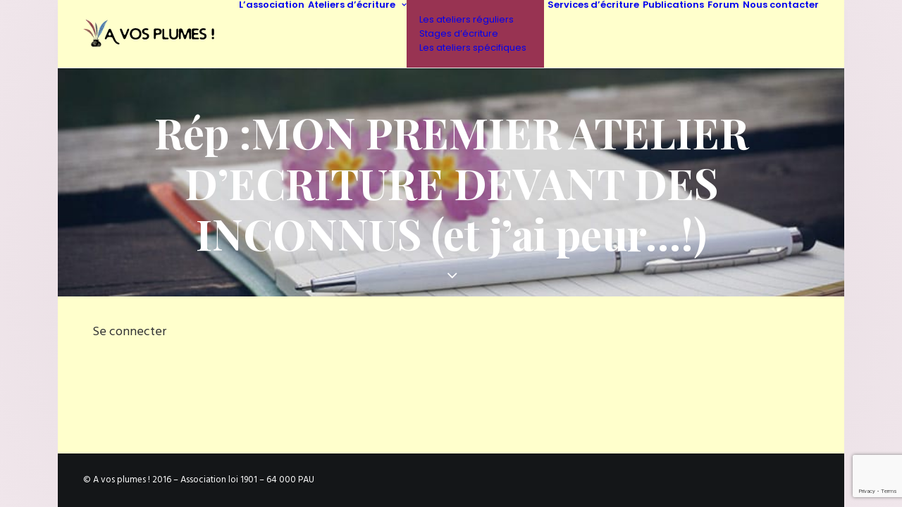

--- FILE ---
content_type: text/html; charset=utf-8
request_url: https://www.google.com/recaptcha/api2/anchor?ar=1&k=6LcZKEUsAAAAABJ_hON9ujk1QYPjwze10ag5sd3a&co=aHR0cHM6Ly93d3cuYXZvc3BsdW1lcy5jb206NDQz&hl=en&v=PoyoqOPhxBO7pBk68S4YbpHZ&size=invisible&anchor-ms=40000&execute-ms=30000&cb=2trg4qfrl006
body_size: 48873
content:
<!DOCTYPE HTML><html dir="ltr" lang="en"><head><meta http-equiv="Content-Type" content="text/html; charset=UTF-8">
<meta http-equiv="X-UA-Compatible" content="IE=edge">
<title>reCAPTCHA</title>
<style type="text/css">
/* cyrillic-ext */
@font-face {
  font-family: 'Roboto';
  font-style: normal;
  font-weight: 400;
  font-stretch: 100%;
  src: url(//fonts.gstatic.com/s/roboto/v48/KFO7CnqEu92Fr1ME7kSn66aGLdTylUAMa3GUBHMdazTgWw.woff2) format('woff2');
  unicode-range: U+0460-052F, U+1C80-1C8A, U+20B4, U+2DE0-2DFF, U+A640-A69F, U+FE2E-FE2F;
}
/* cyrillic */
@font-face {
  font-family: 'Roboto';
  font-style: normal;
  font-weight: 400;
  font-stretch: 100%;
  src: url(//fonts.gstatic.com/s/roboto/v48/KFO7CnqEu92Fr1ME7kSn66aGLdTylUAMa3iUBHMdazTgWw.woff2) format('woff2');
  unicode-range: U+0301, U+0400-045F, U+0490-0491, U+04B0-04B1, U+2116;
}
/* greek-ext */
@font-face {
  font-family: 'Roboto';
  font-style: normal;
  font-weight: 400;
  font-stretch: 100%;
  src: url(//fonts.gstatic.com/s/roboto/v48/KFO7CnqEu92Fr1ME7kSn66aGLdTylUAMa3CUBHMdazTgWw.woff2) format('woff2');
  unicode-range: U+1F00-1FFF;
}
/* greek */
@font-face {
  font-family: 'Roboto';
  font-style: normal;
  font-weight: 400;
  font-stretch: 100%;
  src: url(//fonts.gstatic.com/s/roboto/v48/KFO7CnqEu92Fr1ME7kSn66aGLdTylUAMa3-UBHMdazTgWw.woff2) format('woff2');
  unicode-range: U+0370-0377, U+037A-037F, U+0384-038A, U+038C, U+038E-03A1, U+03A3-03FF;
}
/* math */
@font-face {
  font-family: 'Roboto';
  font-style: normal;
  font-weight: 400;
  font-stretch: 100%;
  src: url(//fonts.gstatic.com/s/roboto/v48/KFO7CnqEu92Fr1ME7kSn66aGLdTylUAMawCUBHMdazTgWw.woff2) format('woff2');
  unicode-range: U+0302-0303, U+0305, U+0307-0308, U+0310, U+0312, U+0315, U+031A, U+0326-0327, U+032C, U+032F-0330, U+0332-0333, U+0338, U+033A, U+0346, U+034D, U+0391-03A1, U+03A3-03A9, U+03B1-03C9, U+03D1, U+03D5-03D6, U+03F0-03F1, U+03F4-03F5, U+2016-2017, U+2034-2038, U+203C, U+2040, U+2043, U+2047, U+2050, U+2057, U+205F, U+2070-2071, U+2074-208E, U+2090-209C, U+20D0-20DC, U+20E1, U+20E5-20EF, U+2100-2112, U+2114-2115, U+2117-2121, U+2123-214F, U+2190, U+2192, U+2194-21AE, U+21B0-21E5, U+21F1-21F2, U+21F4-2211, U+2213-2214, U+2216-22FF, U+2308-230B, U+2310, U+2319, U+231C-2321, U+2336-237A, U+237C, U+2395, U+239B-23B7, U+23D0, U+23DC-23E1, U+2474-2475, U+25AF, U+25B3, U+25B7, U+25BD, U+25C1, U+25CA, U+25CC, U+25FB, U+266D-266F, U+27C0-27FF, U+2900-2AFF, U+2B0E-2B11, U+2B30-2B4C, U+2BFE, U+3030, U+FF5B, U+FF5D, U+1D400-1D7FF, U+1EE00-1EEFF;
}
/* symbols */
@font-face {
  font-family: 'Roboto';
  font-style: normal;
  font-weight: 400;
  font-stretch: 100%;
  src: url(//fonts.gstatic.com/s/roboto/v48/KFO7CnqEu92Fr1ME7kSn66aGLdTylUAMaxKUBHMdazTgWw.woff2) format('woff2');
  unicode-range: U+0001-000C, U+000E-001F, U+007F-009F, U+20DD-20E0, U+20E2-20E4, U+2150-218F, U+2190, U+2192, U+2194-2199, U+21AF, U+21E6-21F0, U+21F3, U+2218-2219, U+2299, U+22C4-22C6, U+2300-243F, U+2440-244A, U+2460-24FF, U+25A0-27BF, U+2800-28FF, U+2921-2922, U+2981, U+29BF, U+29EB, U+2B00-2BFF, U+4DC0-4DFF, U+FFF9-FFFB, U+10140-1018E, U+10190-1019C, U+101A0, U+101D0-101FD, U+102E0-102FB, U+10E60-10E7E, U+1D2C0-1D2D3, U+1D2E0-1D37F, U+1F000-1F0FF, U+1F100-1F1AD, U+1F1E6-1F1FF, U+1F30D-1F30F, U+1F315, U+1F31C, U+1F31E, U+1F320-1F32C, U+1F336, U+1F378, U+1F37D, U+1F382, U+1F393-1F39F, U+1F3A7-1F3A8, U+1F3AC-1F3AF, U+1F3C2, U+1F3C4-1F3C6, U+1F3CA-1F3CE, U+1F3D4-1F3E0, U+1F3ED, U+1F3F1-1F3F3, U+1F3F5-1F3F7, U+1F408, U+1F415, U+1F41F, U+1F426, U+1F43F, U+1F441-1F442, U+1F444, U+1F446-1F449, U+1F44C-1F44E, U+1F453, U+1F46A, U+1F47D, U+1F4A3, U+1F4B0, U+1F4B3, U+1F4B9, U+1F4BB, U+1F4BF, U+1F4C8-1F4CB, U+1F4D6, U+1F4DA, U+1F4DF, U+1F4E3-1F4E6, U+1F4EA-1F4ED, U+1F4F7, U+1F4F9-1F4FB, U+1F4FD-1F4FE, U+1F503, U+1F507-1F50B, U+1F50D, U+1F512-1F513, U+1F53E-1F54A, U+1F54F-1F5FA, U+1F610, U+1F650-1F67F, U+1F687, U+1F68D, U+1F691, U+1F694, U+1F698, U+1F6AD, U+1F6B2, U+1F6B9-1F6BA, U+1F6BC, U+1F6C6-1F6CF, U+1F6D3-1F6D7, U+1F6E0-1F6EA, U+1F6F0-1F6F3, U+1F6F7-1F6FC, U+1F700-1F7FF, U+1F800-1F80B, U+1F810-1F847, U+1F850-1F859, U+1F860-1F887, U+1F890-1F8AD, U+1F8B0-1F8BB, U+1F8C0-1F8C1, U+1F900-1F90B, U+1F93B, U+1F946, U+1F984, U+1F996, U+1F9E9, U+1FA00-1FA6F, U+1FA70-1FA7C, U+1FA80-1FA89, U+1FA8F-1FAC6, U+1FACE-1FADC, U+1FADF-1FAE9, U+1FAF0-1FAF8, U+1FB00-1FBFF;
}
/* vietnamese */
@font-face {
  font-family: 'Roboto';
  font-style: normal;
  font-weight: 400;
  font-stretch: 100%;
  src: url(//fonts.gstatic.com/s/roboto/v48/KFO7CnqEu92Fr1ME7kSn66aGLdTylUAMa3OUBHMdazTgWw.woff2) format('woff2');
  unicode-range: U+0102-0103, U+0110-0111, U+0128-0129, U+0168-0169, U+01A0-01A1, U+01AF-01B0, U+0300-0301, U+0303-0304, U+0308-0309, U+0323, U+0329, U+1EA0-1EF9, U+20AB;
}
/* latin-ext */
@font-face {
  font-family: 'Roboto';
  font-style: normal;
  font-weight: 400;
  font-stretch: 100%;
  src: url(//fonts.gstatic.com/s/roboto/v48/KFO7CnqEu92Fr1ME7kSn66aGLdTylUAMa3KUBHMdazTgWw.woff2) format('woff2');
  unicode-range: U+0100-02BA, U+02BD-02C5, U+02C7-02CC, U+02CE-02D7, U+02DD-02FF, U+0304, U+0308, U+0329, U+1D00-1DBF, U+1E00-1E9F, U+1EF2-1EFF, U+2020, U+20A0-20AB, U+20AD-20C0, U+2113, U+2C60-2C7F, U+A720-A7FF;
}
/* latin */
@font-face {
  font-family: 'Roboto';
  font-style: normal;
  font-weight: 400;
  font-stretch: 100%;
  src: url(//fonts.gstatic.com/s/roboto/v48/KFO7CnqEu92Fr1ME7kSn66aGLdTylUAMa3yUBHMdazQ.woff2) format('woff2');
  unicode-range: U+0000-00FF, U+0131, U+0152-0153, U+02BB-02BC, U+02C6, U+02DA, U+02DC, U+0304, U+0308, U+0329, U+2000-206F, U+20AC, U+2122, U+2191, U+2193, U+2212, U+2215, U+FEFF, U+FFFD;
}
/* cyrillic-ext */
@font-face {
  font-family: 'Roboto';
  font-style: normal;
  font-weight: 500;
  font-stretch: 100%;
  src: url(//fonts.gstatic.com/s/roboto/v48/KFO7CnqEu92Fr1ME7kSn66aGLdTylUAMa3GUBHMdazTgWw.woff2) format('woff2');
  unicode-range: U+0460-052F, U+1C80-1C8A, U+20B4, U+2DE0-2DFF, U+A640-A69F, U+FE2E-FE2F;
}
/* cyrillic */
@font-face {
  font-family: 'Roboto';
  font-style: normal;
  font-weight: 500;
  font-stretch: 100%;
  src: url(//fonts.gstatic.com/s/roboto/v48/KFO7CnqEu92Fr1ME7kSn66aGLdTylUAMa3iUBHMdazTgWw.woff2) format('woff2');
  unicode-range: U+0301, U+0400-045F, U+0490-0491, U+04B0-04B1, U+2116;
}
/* greek-ext */
@font-face {
  font-family: 'Roboto';
  font-style: normal;
  font-weight: 500;
  font-stretch: 100%;
  src: url(//fonts.gstatic.com/s/roboto/v48/KFO7CnqEu92Fr1ME7kSn66aGLdTylUAMa3CUBHMdazTgWw.woff2) format('woff2');
  unicode-range: U+1F00-1FFF;
}
/* greek */
@font-face {
  font-family: 'Roboto';
  font-style: normal;
  font-weight: 500;
  font-stretch: 100%;
  src: url(//fonts.gstatic.com/s/roboto/v48/KFO7CnqEu92Fr1ME7kSn66aGLdTylUAMa3-UBHMdazTgWw.woff2) format('woff2');
  unicode-range: U+0370-0377, U+037A-037F, U+0384-038A, U+038C, U+038E-03A1, U+03A3-03FF;
}
/* math */
@font-face {
  font-family: 'Roboto';
  font-style: normal;
  font-weight: 500;
  font-stretch: 100%;
  src: url(//fonts.gstatic.com/s/roboto/v48/KFO7CnqEu92Fr1ME7kSn66aGLdTylUAMawCUBHMdazTgWw.woff2) format('woff2');
  unicode-range: U+0302-0303, U+0305, U+0307-0308, U+0310, U+0312, U+0315, U+031A, U+0326-0327, U+032C, U+032F-0330, U+0332-0333, U+0338, U+033A, U+0346, U+034D, U+0391-03A1, U+03A3-03A9, U+03B1-03C9, U+03D1, U+03D5-03D6, U+03F0-03F1, U+03F4-03F5, U+2016-2017, U+2034-2038, U+203C, U+2040, U+2043, U+2047, U+2050, U+2057, U+205F, U+2070-2071, U+2074-208E, U+2090-209C, U+20D0-20DC, U+20E1, U+20E5-20EF, U+2100-2112, U+2114-2115, U+2117-2121, U+2123-214F, U+2190, U+2192, U+2194-21AE, U+21B0-21E5, U+21F1-21F2, U+21F4-2211, U+2213-2214, U+2216-22FF, U+2308-230B, U+2310, U+2319, U+231C-2321, U+2336-237A, U+237C, U+2395, U+239B-23B7, U+23D0, U+23DC-23E1, U+2474-2475, U+25AF, U+25B3, U+25B7, U+25BD, U+25C1, U+25CA, U+25CC, U+25FB, U+266D-266F, U+27C0-27FF, U+2900-2AFF, U+2B0E-2B11, U+2B30-2B4C, U+2BFE, U+3030, U+FF5B, U+FF5D, U+1D400-1D7FF, U+1EE00-1EEFF;
}
/* symbols */
@font-face {
  font-family: 'Roboto';
  font-style: normal;
  font-weight: 500;
  font-stretch: 100%;
  src: url(//fonts.gstatic.com/s/roboto/v48/KFO7CnqEu92Fr1ME7kSn66aGLdTylUAMaxKUBHMdazTgWw.woff2) format('woff2');
  unicode-range: U+0001-000C, U+000E-001F, U+007F-009F, U+20DD-20E0, U+20E2-20E4, U+2150-218F, U+2190, U+2192, U+2194-2199, U+21AF, U+21E6-21F0, U+21F3, U+2218-2219, U+2299, U+22C4-22C6, U+2300-243F, U+2440-244A, U+2460-24FF, U+25A0-27BF, U+2800-28FF, U+2921-2922, U+2981, U+29BF, U+29EB, U+2B00-2BFF, U+4DC0-4DFF, U+FFF9-FFFB, U+10140-1018E, U+10190-1019C, U+101A0, U+101D0-101FD, U+102E0-102FB, U+10E60-10E7E, U+1D2C0-1D2D3, U+1D2E0-1D37F, U+1F000-1F0FF, U+1F100-1F1AD, U+1F1E6-1F1FF, U+1F30D-1F30F, U+1F315, U+1F31C, U+1F31E, U+1F320-1F32C, U+1F336, U+1F378, U+1F37D, U+1F382, U+1F393-1F39F, U+1F3A7-1F3A8, U+1F3AC-1F3AF, U+1F3C2, U+1F3C4-1F3C6, U+1F3CA-1F3CE, U+1F3D4-1F3E0, U+1F3ED, U+1F3F1-1F3F3, U+1F3F5-1F3F7, U+1F408, U+1F415, U+1F41F, U+1F426, U+1F43F, U+1F441-1F442, U+1F444, U+1F446-1F449, U+1F44C-1F44E, U+1F453, U+1F46A, U+1F47D, U+1F4A3, U+1F4B0, U+1F4B3, U+1F4B9, U+1F4BB, U+1F4BF, U+1F4C8-1F4CB, U+1F4D6, U+1F4DA, U+1F4DF, U+1F4E3-1F4E6, U+1F4EA-1F4ED, U+1F4F7, U+1F4F9-1F4FB, U+1F4FD-1F4FE, U+1F503, U+1F507-1F50B, U+1F50D, U+1F512-1F513, U+1F53E-1F54A, U+1F54F-1F5FA, U+1F610, U+1F650-1F67F, U+1F687, U+1F68D, U+1F691, U+1F694, U+1F698, U+1F6AD, U+1F6B2, U+1F6B9-1F6BA, U+1F6BC, U+1F6C6-1F6CF, U+1F6D3-1F6D7, U+1F6E0-1F6EA, U+1F6F0-1F6F3, U+1F6F7-1F6FC, U+1F700-1F7FF, U+1F800-1F80B, U+1F810-1F847, U+1F850-1F859, U+1F860-1F887, U+1F890-1F8AD, U+1F8B0-1F8BB, U+1F8C0-1F8C1, U+1F900-1F90B, U+1F93B, U+1F946, U+1F984, U+1F996, U+1F9E9, U+1FA00-1FA6F, U+1FA70-1FA7C, U+1FA80-1FA89, U+1FA8F-1FAC6, U+1FACE-1FADC, U+1FADF-1FAE9, U+1FAF0-1FAF8, U+1FB00-1FBFF;
}
/* vietnamese */
@font-face {
  font-family: 'Roboto';
  font-style: normal;
  font-weight: 500;
  font-stretch: 100%;
  src: url(//fonts.gstatic.com/s/roboto/v48/KFO7CnqEu92Fr1ME7kSn66aGLdTylUAMa3OUBHMdazTgWw.woff2) format('woff2');
  unicode-range: U+0102-0103, U+0110-0111, U+0128-0129, U+0168-0169, U+01A0-01A1, U+01AF-01B0, U+0300-0301, U+0303-0304, U+0308-0309, U+0323, U+0329, U+1EA0-1EF9, U+20AB;
}
/* latin-ext */
@font-face {
  font-family: 'Roboto';
  font-style: normal;
  font-weight: 500;
  font-stretch: 100%;
  src: url(//fonts.gstatic.com/s/roboto/v48/KFO7CnqEu92Fr1ME7kSn66aGLdTylUAMa3KUBHMdazTgWw.woff2) format('woff2');
  unicode-range: U+0100-02BA, U+02BD-02C5, U+02C7-02CC, U+02CE-02D7, U+02DD-02FF, U+0304, U+0308, U+0329, U+1D00-1DBF, U+1E00-1E9F, U+1EF2-1EFF, U+2020, U+20A0-20AB, U+20AD-20C0, U+2113, U+2C60-2C7F, U+A720-A7FF;
}
/* latin */
@font-face {
  font-family: 'Roboto';
  font-style: normal;
  font-weight: 500;
  font-stretch: 100%;
  src: url(//fonts.gstatic.com/s/roboto/v48/KFO7CnqEu92Fr1ME7kSn66aGLdTylUAMa3yUBHMdazQ.woff2) format('woff2');
  unicode-range: U+0000-00FF, U+0131, U+0152-0153, U+02BB-02BC, U+02C6, U+02DA, U+02DC, U+0304, U+0308, U+0329, U+2000-206F, U+20AC, U+2122, U+2191, U+2193, U+2212, U+2215, U+FEFF, U+FFFD;
}
/* cyrillic-ext */
@font-face {
  font-family: 'Roboto';
  font-style: normal;
  font-weight: 900;
  font-stretch: 100%;
  src: url(//fonts.gstatic.com/s/roboto/v48/KFO7CnqEu92Fr1ME7kSn66aGLdTylUAMa3GUBHMdazTgWw.woff2) format('woff2');
  unicode-range: U+0460-052F, U+1C80-1C8A, U+20B4, U+2DE0-2DFF, U+A640-A69F, U+FE2E-FE2F;
}
/* cyrillic */
@font-face {
  font-family: 'Roboto';
  font-style: normal;
  font-weight: 900;
  font-stretch: 100%;
  src: url(//fonts.gstatic.com/s/roboto/v48/KFO7CnqEu92Fr1ME7kSn66aGLdTylUAMa3iUBHMdazTgWw.woff2) format('woff2');
  unicode-range: U+0301, U+0400-045F, U+0490-0491, U+04B0-04B1, U+2116;
}
/* greek-ext */
@font-face {
  font-family: 'Roboto';
  font-style: normal;
  font-weight: 900;
  font-stretch: 100%;
  src: url(//fonts.gstatic.com/s/roboto/v48/KFO7CnqEu92Fr1ME7kSn66aGLdTylUAMa3CUBHMdazTgWw.woff2) format('woff2');
  unicode-range: U+1F00-1FFF;
}
/* greek */
@font-face {
  font-family: 'Roboto';
  font-style: normal;
  font-weight: 900;
  font-stretch: 100%;
  src: url(//fonts.gstatic.com/s/roboto/v48/KFO7CnqEu92Fr1ME7kSn66aGLdTylUAMa3-UBHMdazTgWw.woff2) format('woff2');
  unicode-range: U+0370-0377, U+037A-037F, U+0384-038A, U+038C, U+038E-03A1, U+03A3-03FF;
}
/* math */
@font-face {
  font-family: 'Roboto';
  font-style: normal;
  font-weight: 900;
  font-stretch: 100%;
  src: url(//fonts.gstatic.com/s/roboto/v48/KFO7CnqEu92Fr1ME7kSn66aGLdTylUAMawCUBHMdazTgWw.woff2) format('woff2');
  unicode-range: U+0302-0303, U+0305, U+0307-0308, U+0310, U+0312, U+0315, U+031A, U+0326-0327, U+032C, U+032F-0330, U+0332-0333, U+0338, U+033A, U+0346, U+034D, U+0391-03A1, U+03A3-03A9, U+03B1-03C9, U+03D1, U+03D5-03D6, U+03F0-03F1, U+03F4-03F5, U+2016-2017, U+2034-2038, U+203C, U+2040, U+2043, U+2047, U+2050, U+2057, U+205F, U+2070-2071, U+2074-208E, U+2090-209C, U+20D0-20DC, U+20E1, U+20E5-20EF, U+2100-2112, U+2114-2115, U+2117-2121, U+2123-214F, U+2190, U+2192, U+2194-21AE, U+21B0-21E5, U+21F1-21F2, U+21F4-2211, U+2213-2214, U+2216-22FF, U+2308-230B, U+2310, U+2319, U+231C-2321, U+2336-237A, U+237C, U+2395, U+239B-23B7, U+23D0, U+23DC-23E1, U+2474-2475, U+25AF, U+25B3, U+25B7, U+25BD, U+25C1, U+25CA, U+25CC, U+25FB, U+266D-266F, U+27C0-27FF, U+2900-2AFF, U+2B0E-2B11, U+2B30-2B4C, U+2BFE, U+3030, U+FF5B, U+FF5D, U+1D400-1D7FF, U+1EE00-1EEFF;
}
/* symbols */
@font-face {
  font-family: 'Roboto';
  font-style: normal;
  font-weight: 900;
  font-stretch: 100%;
  src: url(//fonts.gstatic.com/s/roboto/v48/KFO7CnqEu92Fr1ME7kSn66aGLdTylUAMaxKUBHMdazTgWw.woff2) format('woff2');
  unicode-range: U+0001-000C, U+000E-001F, U+007F-009F, U+20DD-20E0, U+20E2-20E4, U+2150-218F, U+2190, U+2192, U+2194-2199, U+21AF, U+21E6-21F0, U+21F3, U+2218-2219, U+2299, U+22C4-22C6, U+2300-243F, U+2440-244A, U+2460-24FF, U+25A0-27BF, U+2800-28FF, U+2921-2922, U+2981, U+29BF, U+29EB, U+2B00-2BFF, U+4DC0-4DFF, U+FFF9-FFFB, U+10140-1018E, U+10190-1019C, U+101A0, U+101D0-101FD, U+102E0-102FB, U+10E60-10E7E, U+1D2C0-1D2D3, U+1D2E0-1D37F, U+1F000-1F0FF, U+1F100-1F1AD, U+1F1E6-1F1FF, U+1F30D-1F30F, U+1F315, U+1F31C, U+1F31E, U+1F320-1F32C, U+1F336, U+1F378, U+1F37D, U+1F382, U+1F393-1F39F, U+1F3A7-1F3A8, U+1F3AC-1F3AF, U+1F3C2, U+1F3C4-1F3C6, U+1F3CA-1F3CE, U+1F3D4-1F3E0, U+1F3ED, U+1F3F1-1F3F3, U+1F3F5-1F3F7, U+1F408, U+1F415, U+1F41F, U+1F426, U+1F43F, U+1F441-1F442, U+1F444, U+1F446-1F449, U+1F44C-1F44E, U+1F453, U+1F46A, U+1F47D, U+1F4A3, U+1F4B0, U+1F4B3, U+1F4B9, U+1F4BB, U+1F4BF, U+1F4C8-1F4CB, U+1F4D6, U+1F4DA, U+1F4DF, U+1F4E3-1F4E6, U+1F4EA-1F4ED, U+1F4F7, U+1F4F9-1F4FB, U+1F4FD-1F4FE, U+1F503, U+1F507-1F50B, U+1F50D, U+1F512-1F513, U+1F53E-1F54A, U+1F54F-1F5FA, U+1F610, U+1F650-1F67F, U+1F687, U+1F68D, U+1F691, U+1F694, U+1F698, U+1F6AD, U+1F6B2, U+1F6B9-1F6BA, U+1F6BC, U+1F6C6-1F6CF, U+1F6D3-1F6D7, U+1F6E0-1F6EA, U+1F6F0-1F6F3, U+1F6F7-1F6FC, U+1F700-1F7FF, U+1F800-1F80B, U+1F810-1F847, U+1F850-1F859, U+1F860-1F887, U+1F890-1F8AD, U+1F8B0-1F8BB, U+1F8C0-1F8C1, U+1F900-1F90B, U+1F93B, U+1F946, U+1F984, U+1F996, U+1F9E9, U+1FA00-1FA6F, U+1FA70-1FA7C, U+1FA80-1FA89, U+1FA8F-1FAC6, U+1FACE-1FADC, U+1FADF-1FAE9, U+1FAF0-1FAF8, U+1FB00-1FBFF;
}
/* vietnamese */
@font-face {
  font-family: 'Roboto';
  font-style: normal;
  font-weight: 900;
  font-stretch: 100%;
  src: url(//fonts.gstatic.com/s/roboto/v48/KFO7CnqEu92Fr1ME7kSn66aGLdTylUAMa3OUBHMdazTgWw.woff2) format('woff2');
  unicode-range: U+0102-0103, U+0110-0111, U+0128-0129, U+0168-0169, U+01A0-01A1, U+01AF-01B0, U+0300-0301, U+0303-0304, U+0308-0309, U+0323, U+0329, U+1EA0-1EF9, U+20AB;
}
/* latin-ext */
@font-face {
  font-family: 'Roboto';
  font-style: normal;
  font-weight: 900;
  font-stretch: 100%;
  src: url(//fonts.gstatic.com/s/roboto/v48/KFO7CnqEu92Fr1ME7kSn66aGLdTylUAMa3KUBHMdazTgWw.woff2) format('woff2');
  unicode-range: U+0100-02BA, U+02BD-02C5, U+02C7-02CC, U+02CE-02D7, U+02DD-02FF, U+0304, U+0308, U+0329, U+1D00-1DBF, U+1E00-1E9F, U+1EF2-1EFF, U+2020, U+20A0-20AB, U+20AD-20C0, U+2113, U+2C60-2C7F, U+A720-A7FF;
}
/* latin */
@font-face {
  font-family: 'Roboto';
  font-style: normal;
  font-weight: 900;
  font-stretch: 100%;
  src: url(//fonts.gstatic.com/s/roboto/v48/KFO7CnqEu92Fr1ME7kSn66aGLdTylUAMa3yUBHMdazQ.woff2) format('woff2');
  unicode-range: U+0000-00FF, U+0131, U+0152-0153, U+02BB-02BC, U+02C6, U+02DA, U+02DC, U+0304, U+0308, U+0329, U+2000-206F, U+20AC, U+2122, U+2191, U+2193, U+2212, U+2215, U+FEFF, U+FFFD;
}

</style>
<link rel="stylesheet" type="text/css" href="https://www.gstatic.com/recaptcha/releases/PoyoqOPhxBO7pBk68S4YbpHZ/styles__ltr.css">
<script nonce="tFaF2t9DG2y6zIvq_4__FQ" type="text/javascript">window['__recaptcha_api'] = 'https://www.google.com/recaptcha/api2/';</script>
<script type="text/javascript" src="https://www.gstatic.com/recaptcha/releases/PoyoqOPhxBO7pBk68S4YbpHZ/recaptcha__en.js" nonce="tFaF2t9DG2y6zIvq_4__FQ">
      
    </script></head>
<body><div id="rc-anchor-alert" class="rc-anchor-alert"></div>
<input type="hidden" id="recaptcha-token" value="[base64]">
<script type="text/javascript" nonce="tFaF2t9DG2y6zIvq_4__FQ">
      recaptcha.anchor.Main.init("[\x22ainput\x22,[\x22bgdata\x22,\x22\x22,\[base64]/[base64]/[base64]/ZyhXLGgpOnEoW04sMjEsbF0sVywwKSxoKSxmYWxzZSxmYWxzZSl9Y2F0Y2goayl7RygzNTgsVyk/[base64]/[base64]/[base64]/[base64]/[base64]/[base64]/[base64]/bmV3IEJbT10oRFswXSk6dz09Mj9uZXcgQltPXShEWzBdLERbMV0pOnc9PTM/bmV3IEJbT10oRFswXSxEWzFdLERbMl0pOnc9PTQ/[base64]/[base64]/[base64]/[base64]/[base64]\\u003d\x22,\[base64]\x22,\[base64]/Y8OkYMKSBADDm8OAwrzCvVhbC8KVSFIlwofDmsK/DMKxZsKKwrtawrLCuiIOwrc3en/DvG8mw5U3E1zCo8OhZAF+eFbDlcOaUi7CpyvDvRBEXBJewobDu33DjU95wrPDlhU2wo0MwoQcGsOgw7ldE0LDm8KTw71wJTotPMO9w63DqmsHCCXDmjXCksOewq9Ww77DuzvDs8OZR8OHwo/CtsO5w7F4w61Aw7PDpsO+wr1GwohqwrbCpMOOFMO4acKVXEsdIsOnw4HCucOgJMKuw5nCs2bDtcKZdxDDhMO0OT9gwrVbRsOpSsOqGcOKNsKvwrTDqS5gwpF5w6gswoEjw4vCoMK2wovDnGTDhmXDjkN6fcOIU8OIwpdtw7/DvRTDtMOeesOTw4gORSk0w681wqwrV8Kuw587BTsqw7XCuEAMRcOlbVfCiSR1wq40VAPDn8OfbcOiw6XCk2Urw4nCpcKpZxLDjW5Aw6ESJsKkRcOUUht1CMK5w47Do8OcBBJ7bywVwpfCtCfCtVzDs8OYayspOsKMAcO4wqF/[base64]/CpMKTwqRNw5rCs8OJYcOZe8KQw5TCgiNHK1fDnSYKwq4Aw7bDjsOmYR5hwrzCkXNxw6jCpMOwD8OlScK/RApVw4rDkzrCs3PConFVScKqw6BvaTEbwrh4fibCqA0KesKAwqzCrxFiw7fCgDfCoMOHwqjDiD3Dl8K3MMKDw4/[base64]/[base64]/CnF/DoXrDpcO0WxbCpsK7MTkFw6DCsMKcwrRHasKmw4Qlw78Ewo0YNCo0N8KVwpp5wqrCvHHDncKKHQzCrBjDksKdwq5aQFc1GRrCkcOYKcKbZcKbe8OMw4Atw6vDmsOIGsKBwqhwJMOhLEbDvhF/wo7CmMOzw6APw7jCj8KowqMxTcOeWcKTCMKMQ8OYMRjDqDRvw4Zqwo/[base64]/CoMOuXMOQLFx3w7bCssOSGsOwwpYdH8KAP0DDrsOEw7vCpV/CuxB1w6LClcOcw58KfHVGEcKNLznCixvDnnk4wovDgMO1w4vCoDbDmyACBDVLbsK3wpkbQ8Opw4NXwrRDF8KqwrXDsMOdw78Zw63CsylhBjHCq8OOw79zeMKJw4HDsMKMw5nCsxIcwqxoaDoNelg0w4ZMwpFhw7xIGMKANcOew47DiGplA8Ojw6vDm8OdOHdqw6/CknjDl2bDnzXCksKXVihNF8OBYsOVw6p5w6XCv07CgsOOw6TCssO6w7c2UUFoV8O5dA3CncOBLw4aw5cwwofDkMOxw6bCl8OXwrvCuR9Gw4PCl8KVwqlxwp3DrxdwwpDDhsKlw6JDwr0oI8KvHcOWw5/DgGhqYwVdwqjDsMKQwrXCmEnDsn/DqQrCnV/[base64]/ClMK7GsKiwrc1w5ZWworCmMOyV8OPCUPCt8KRw5HDhSHDuWzDtsK0w5xuA8OaVFMdacKCNsKOBsKRHxMFOcK1wpx1THvCjsKkcsOlw5QNwoASaypnw6ptwq/Dv8KZWsKgwpg5w5HDs8Kewo/Djhk+c8KGwpLDlXfDqsOsw58SwqVzwrXCkMOVw5LCjDdnw7VAwptPwpnCkx3DmEx1R35CHMKJwrlXXsOgw7DCj17Dr8OEw5JSYsO9XynCucKqGy8yTAp1wo5SwqBrUGzDosK5emzDuMKiJloAwr1bEMOSw4LCpiDCoX/[base64]/CvURfVSXDvjxxwopnOynChRA3wq3CqcO/[base64]/HzLDiMOow7XDiVTDiMKHw4ozw4IUwpA4woodYHXChcODGcKeDcO2KsKrXMKrwpd8w5BAUzcBC25nw5TDgWPDvHlBwo3CtsOvSgkZPgTDn8KFBBNQbMKgMhXCn8KNXS4SwrZlwpHCo8OYUGXCpDbDhcKEwqXDn8KQOQTDnEzDhUvDhcOiFn/[base64]/Dvz/DvcOOV2QXDFTCiR0vw6sAZn8jwpBHwpEHahDCvcO4wrbCjywhb8KSD8K1UsOPcEAKScKyMMKNwps4w6vChwZiMz/[base64]/wq1Aw6XCoHPCrcK8aMKwwpLClMO7wprCqEjCqV1iamrCtzcuw5gNwqTDuQLDkcK5w6fDhzsZacKww5rDlMKyXsO4wqA5w57DtcORwq/Dr8OawrDDk8OHFhx0ZTdcw5RnOcK5NsKuVldXUg4Pw4XDi8Otw6R1wpbCqhk1wrcgwrjChhXCgCJiwq/Do1PCsMKuQnFvcUrDosOuNsO2w7czcsKvwobChxvCr8KzOcOdFhLDtikhw4jCsS3CuGU1RcKqw7bDqxDCuMOwL8OVX1ojd8O7w4gpOCzCp2DCjWR2JsOuSsOhwrHDjgrDrMOdYGTDrSTCpG0+X8KnwqnCmwrCpQzCikjDu07DkUbClzl0RRnCp8K/R8ORwq/ChMO6bzs1wpDDuMO9wo0gUh0zM8KPwpN4IsOSw7Zow6jCicKpAFggwrjCvRQfw6jDnwMRwq8OwrxZYS7Dt8OXwqnDtsOWfSzCjGPCk8KrJsOswrhtdG/Dr23DslMCMcO1w7BvRMKNLVLCn0XCrTRBw6tsChPDj8KKwqE0wqLDqGfDv09KH19SNcOVWwYYw4p2KcKcw6dvwpxbfA0vw58Cw57CmsKbK8OGw7TDpzTDtEMKaHTDgcKDez1kw7/CkznCrsKpwrRTV3XDqMO6NX/Ck8OXGlIDV8K3V8Oaw55NSXzDlMO+w7zDnRbCtsOTQsKjacKHUMOZeSUNC8KOwozDmw4vwp06L3rDlzTDnR7CqMKpDyc6w6nDi8OEwrzCisO4wqc0wpBtw4QNw5R3wrsgwqvDuMKnw4tuwrRPY23ClcKCwpk2woxHwqtgEMKzE8KBw5rCvMO3w4EAFmzDqsO0w7/Cp0TDm8Kbw6vCp8OJwpw7XMOAVMKyM8O6WMKOwoEzbcKOKwZewoTDjxYww6Jyw7zDkhTDg8OLXsOSPTnDscKxw53Digp9woA6NUA7w6cwZ8KVHsOuw51IISxYwqFWJCfCp2g/dMKCXE02YMKRwpHDsVsafMO8WsKsZMOfBR7DhH7Dn8O4wqLCicK3wq7DosKgF8KAwrkzScKJw6wLwpXCogk5w5dgw57DsQzDlXgfXcOxV8KWbyUwwoYMacObGsOnWVltLk7DizvDpHLCjh/DhcOqN8O+wr/[base64]/[base64]/PcO4G8OUw57Dg8Opd0nDksKnw4/DiUQCwqxww63Cm8KBN8OqJMOALgRGwoVsEcONVHMVwpjDgR/DqHpAwrdGHGPDlcKFETpjJDPDuMOVwr1+NMOVw5nClsOawp/Dr0I0BXvDlsO6w6HDvXgGw5DDuMO1wqdzwpbDg8KxwqLCtsKaYBgLwpfCoHHDuFY8wofCocK3wrI2CsK/w6JUZ8Kiw7UALMKrwoPCrcKKVMKkGsKiw6vCh13DvcK3wqQsI8O/DsK3cMOsw6vCucO1OcK8ai/Djn5/w7Vxw7TDuMOgFsOmA8OTNsO/OUorZSfCnB7CoMK7CTdAw7YNw7TDhUtOFA/[base64]/DtXPCr8Kxw5HDv15pJBYLw5XDqSbCrMOLwqwew6UYw6PCjMK6wrc9C1/[base64]/wr4TwpV7K8KDwpFuP8KVw40Mc8KhwrRvX8Okwrp+C8KyAcO1FMKHLsKOccO0GnLCicK+w6UWw6PDlGfDl1DCkMKNwp43Qlk0HV/CtsOiwrvDvQ/[base64]/DnQFrYlY6NcKwfsOeGcOpw5oSwoEeK07DnGExw7FfJEHDhsOBwrBESsKHwpcaJ28Zwp4Rw7oMSMKoTUzDnGIyYsKUDDBTQsKYwpoqwofDqsOCXQ/DoSLDlE/CncOBGljCt8Oew5zCoyPCvsOmw4PDqAl9wp/[base64]/CvRTDkkLDmV3Ch8KSw7Ziw6ofw6/DnwzDmxcmwr81TSXDlsKoHUDDscKtLjfCqcOVXMKwexLCtMKMw6HCnxMXKMOlw5TCgzE0w5V1woLDixMRwpgobgFGbsO9wotSwoMhw7NvVnlew6Arw4VYYU4JAMOxw4DDsWZmw6dORBgJMi/DosKswrNbZcOFIsO2LsOYFcK6woTCoQ8Gw4nCscKUNsKdw4AJJMOaVBBaXhBOwp4ww6d6NcOFNX7Dkz4NDMOHw67DjMOdw6oCXCbDgcOLZXRhEcKrwrvCtsO5w6TDg8OZworDscOXw7DCm1VeVsK3wpAWQg8TwqbDqA/Do8OFw7nDhsO/VMOowp/CvMKhwqfCsQFCwqE4f8KVwod9wrNfw7LCqMO7UGXCj03DmQBVwp8vM8OcwpfDvsKQQ8Omw7XCvsKGw7cLMi/Di8KwwrvCmsOTJXnDt1M3wqrDiiksw7nCo13CmVtRWWBdTcKNDQJGB27CuFvDrMOawrbCscKFO3XDjhLCjRsvDBrCnMOjwqpDwo4Ew6h/wot3agPCkXvDlMOHWsOTPMOtUhwmwr3CvHtUwp/CsijDvcOLacOePjfDisKHw63DicKEw7pSwpPCosOqwpfCjl5Zw7JOD3zDq8Ktw6rDq8ODRRUAZCdDwqx6ZsKvwoUfOMKIwrfCssOlwrjDmMO3w6tGw7DDo8Khw6tvwrcDwrPCgxQvZsKgbW1PwpbDocKMwp57w4Afw5TDiyUSYcKoCcOQERk/[base64]/DvsOLCXArwqTCvg9yYcOOFSXDnkw5emnDtMKeTknCqsOEw5gLwqHCuMKaHMOtfivCgMOiLDZdOERbecOmIGEnw5R/[base64]/w7wzAcOGwodmwrB6wplFQsKjwp/CvMOxwogNN8KLesKtfBTDhMKGw5PDksKBwrTClFBEQsKfwp/Ctn8Zw7LDpMOTI8ODw6LClsOtTHENw7TCriBLwoTClMKwZlUcU8K5ZhTDvMKawrHDrxpUHsK/I1vDgcKSXQYCQMOUa0sdw7bDt3UrwoV1Il/CiMKvw7PDhsKew4PDscOgL8Ocw4fCucK6dMO9w4fDqMK4wpfDp1csGsKYwp3DtMOAw4k6GRsJaMKNwp3DlQBUw7F/w6HDlHJ3wrvDv0fCmcK5wqbDmsOiwpzCi8KhJ8OVZ8KLdsOaw6R5wqFgw7Zkwq/DisOuw6cwJsKzZTfCrT3CpBjDsMKGwoLCrGzCssKJTipsWDvCoC3DrsO0B8O8Z1HCocKYJ1owGMO6c1nCpsKdBsODw41naWcBw5HDsMKuwqHDngMxw4DDisKpKsKZB8OHRyXDnkl1UAbDuWzCsiPDoDAIwpJlIsOBw7liCMOCS8KWAcK6wpRUIT/Dl8KLw5dKGMOCwoJOwrHCnQs3w7vDhysCUUJfKSDCrMKgw7Ftw7vDgMOrw5BHw4PDlGYlw7MkbMKNPMOVL8Kfw43Ci8KOGzLCs2svwpg/wpgewr00w6dFbsKdw6bCiD0kC8OjG2nDnsKOM17CqUZnYXjDsTXDgGPDlMKcw5JEwrMLKzfDjmZKwqzCpsOFw6owbsOpUBjDhmDDpMOBw6dDa8OPwrktfcK1wpnClMKWw4/DhsK3wo1+w4ICScOxwrBUwrvCnx8bF8OLw7/DiDlWw6fCr8OjNDFAw75WwrbCkcKWwrUgfMKrwrhGw7nDtMKLW8OGO8Oqw5MXIynCpsO0w5dlIxbDsmDCrzwJwprColUqwqvCtsOFDsKtAxUkwoLDgcKNL0LDr8KmOEjDjUrDjRbDgwsTdsOQM8KkQsOow6lkw7gRwqbCnMOPwq/[base64]/Cj2EnwqvDkMKhIsKWw41dUcOYL8OTwqgUw6XDi8Obwq/DhQbClS/[base64]/[base64]/Co8Omex/[base64]/[base64]/w4zCgsOEIMO4w4/DqMK/LH7DoQDDocKrw5DCssKoNWN/MsOOV8Okwrd7w5Q+DVsDBClqwp/[base64]/DjFDDhQ85wrXCgX3DhsOQQQEDJk3DgCHChsO0w6DCq8KpRl7CkFrDrMOMcMOmw4/CvB9Pw4EOIcKHbAgsSMOuw41/wpnDjnp+a8KKDjZrw4TDssO/wobDtMKuwrnCmsKvw6kIQ8KXwqVIwpHChcKhI0czw77DhcK4wqTCucOgVsKHw60iO1F+w44SwqRVO2d/w7o8CsKOwqBREDbDjTpRaFDCusKBw6/[base64]/Dj8OPw5rDtRPDpipnwq5vCMKYw5/CvMKHZcKYw6nDu8O/[base64]/Ds8O2I2Mtw4E8EClCHcOvE8OES8KNwrlJw6dDKhQ2w63DrH1wwooGw4XCvk0bwrjCusOFwqDCv2RhWCFgXBzCjcOqJgoBwphQeMOlw6EeecOnL8Kcw67DmAfDn8Olw6bDryBRwpzCoynCrsKhQsKCw4bCiBlBw6l/AMOkw5BLUkfCtBZBMsKUw4jCq8O4w7TDtSdewp5gPAXDgBHCrWHDmcOUeg4yw7rCj8Krw4rDjsKgwrjCg8ODOhTCvcKtw5/CrngWwrDDkXzDk8OkWsKYwrvCvMKHeCnDqmbCpMK5LcK5wqLCqEQiw7fCvMK8w41+AcKVOXzCr8KmRUd2w4rCmDdXXMOJwp9cRcK/w7tYwrdJw4gFw688dMK7wrvCmMK6wpzDp8KIIWvDlWDDq2/CkUtPwqDDpS4ke8KSw61veMKoNyUjJBBxCcOEwqTDr8KUw5zClcKBesOaLWMTLcKkTHUfwrfDgMOUwofCssO5w6khw5pFL8OSwoPDiV3Dgzkiw6V8w6tkwonCn30rIUlPwoB/w6PCkcKrNns6ZcOrw4gxGnNfwrx+w50uDAllwo/CqG3CtBUAUsOVNj3Cr8KmaVhAbV/DscONw7jCiE4qQMK4w4fCqCV1EFTDp1fClXE/w41MLcKfwojDn8KbHioSw6fChR3CowJSwqonw6TClGhObgRAwr/CnsK3MsKnAj/DkQrDkcKgwq/DuW9ZR8KSQF7DtSzCnMOdwqdmRh/ClcK3TBogIxHDg8OcwqBKw4/DlMOBw4vCvcOtwonCuSvCh20rD3Vlw43CpsOzKRDDmcO0wqdIwrXDvcO1wqXCosOsw7jCvcOKwrfCh8KsF8O0T8KuwpPDhVN9w7DClAlvY8KXJjgnNcOUw7hUwohow6/[base64]/DkcK3wp5jfg7CqQbDkQ8bw4Z1wonDiMKuw4/CkMKcw6/CvyFeQMKEeXEMRBXDulwEwrrDphHCjHTCi8OiwoA8w5oaGMOHZsOIaMKhw7NraADDk8O6w4dPG8Kie07DqcKuwprDjsK1ZwDCjmcYasKUw7TCklbCoXfDmSjCr8KBFcORw6V5YsO8VQ88HsOOw6zDkcKgwrl3c1XDrMO3w77Ch2zCkj/[base64]/DvMKrw6jCuMOew4pXOcOQKMOUKWxfGH4gR8KDw4dYwqdhwqAUw61sw7drw6p2w4DDiMOGXDRYw4ExQSzDp8OEAMKMw6/DrMOgHcK1SD/Dhg7DkcKYXz7Dg8KKwqnCgcKwasOHdMKqGcOHREfDusOHFkwXwrVjbsOBwq4vw5nCrMKxbEtdwqYUHcKWXsKeTCPDj1XCv8KKNcOXDcO5RMKGZEdgw5Ipwq0nw6p2RsOvw5LDqlvDtsO/woDCocKCw7DDiMKxw43CkcKlwqzDjDhHa19mWMKhwpYqRXfCvjDDpgzClsKfE8KFw5UCc8KjKsK+SsK2TEZ1b8O0L1BQHx/ChCvDlhdHDcORw4jDmMOxwrkQMH7DrAwnwqPChSLDhAMMwqfChcOZNAXCnhDCkMKgdU/DvnbDrsKyEsKOGMOtw5/DjsODwrc3w7DDtMKPVDjCnwbCr1/Ck2VHw5PDu2QrRi8rC8OuPMKSw77DvMKDL8KewpAACMOZwr7Dh8KDw7TDncKlwrvCpT/CmAzCvUpmY0nDnDvCkirCicOTFMKEXmQgLULCusOXPHPDrMOAw7TDqcO8JRYkwrfDhyTDq8K+w6xJw5c0FMKzNsKiYsKaLyfDkGHCn8O0AmxKw4VXwqdawrXDpHU5QG0tDMKow4oYVT7Ci8OEacK/A8Kzw5scw57Drj7DmXfChzrCg8KpCcOYWnJPNm9fVcKSS8KiIcO/ZDc1w4vCgEnDi8OuX8KjwrfCs8OMwrRCQMO6wrPCpibCtsOSwpLCsRQqwqNew7LChcK0w4nClG/Dtz05wrnCjcKiw4UkwrHCqCw2wpjCrHxbEsOvKsOBw6VFw5tIwoHCmMO6Hw1cw51dw5HCpnrCmn/Cu0rCmUh/w4JwRsKfQyXDrDYcP1okQcKswrLCphVlw63Di8OJw7HDgH13I2MZw4LDtGrDsks6IQRZHsK8wqcAUsOAw7zDmBgUasKWwrPCkMKHcMONKcO3wpwAR8ONA1IeE8Oiw5/CocOPw7V9w4AQQVLCmifDvsOTw5HDrcO/[base64]/dcOow4F1DEjDlMOxw43DmMKMLsORw4MWPwtjbwrCmn/Cr8OsNcOMajnCnTFcLcKCw49Lw7hdw7nDo8OPwr3DncOBC8O0PRHDg8OCw4zClgdmwrRrV8Kqw70NWcO1LEjDjVXCoDAiDcK4KW/Dp8K0w6nCrjTDpSzCrsKuWF9xwpTCkALChl3CrmJbEMKSWsOeI1nCvcKsw7bDucKuey7DgnI0XsKWHsKPwpYhw4LCv8ONb8Kfw4jCm3DCmT/CsjIJcsKYCDUKw7vDhl5qasOmwqHCgH3DvQAVwq1zwoAECVDCrknDpk7DhQLDlF/[base64]/OcKdw4nCpMO0c8KLbsKqw57Cg8OxwqcZwoRJwqfCoC4YwqjCvFfDnsKNwr98w4PCoMOwSnzCosOXShTDqSjDuMKRKCLDk8Orw6/DkQcUwq5UwqJAPsKxU0x/SgA9w7dFw6DDlEE+EsKSKMOCKMOFw7XCgsO/PCrCvsOwT8KKEcKYwpUxw58uwpfCusONwqxhwrrDocKAwoB3wqvDqUXCmj0BwpcawpJDw6DDrjlyfcK5w4/Ds8OARF4gesKtw5Bnw4bCgHg/wonDh8OvwrzCqcKEwoHCv8KsS8KOwop+wrIpwotfw7XCnhYVw7HCogHDgG/DkghbTcOwwollw7AcFsOewqLDk8KHXRXCiTsiW1nCtMOFHMKSwrTDtEXCo1EWecKhw44zw7BVawgXw6TCm8ONT8OBCMKSwqN0wrbDhVzDgsK/[base64]/DqMOFb140SGgJw4ltFXrDnMKhXcKrwp7CvVXCisKnwp7Dj8KRworDgy7Cm8O2DlzDgcKIwp3DoMK4w4fDhsO7IVTCh3HDjcOqw7vCusO/esK4w5vDnUUSPj0YS8Ooc0Z/[base64]/wrRdwpLCmBwCwqttw57DszRawoDCnmQtwqTDj19uBsOQwpBUw5vDjxLCth0NwqbCr8Ocw7fCl8Kgw4pHB1FSWF/CijdNE8KdQGfDmsK/[base64]/CvMOEVMKzw7Z/[base64]/CpD5aw5bComN2wpYwI0bCqRYIw4nDlcKJw7FbNGbCmmPDiMKcFMKxwqXDmWAlJcK6wpbDhMKQBzYNwpLCqMOtbcOKwqHDmSLCkEw0S8K+woLDnMO0XMKuwpFOw6sBNW3CtMKEAwR8CDXCoX/DksKnw7rChsOPw6TCnsKqSMKqwrHDnjTDtRXDmU4swrHDicKNWMKhE8KyPF4dwpEcwoYBLxXDrBRew4bCrzXCt2h2woTDoQPDpH5ww67DvisMw7FMw5XDiCjDrxhuw5zDhUZHTi1Dc3nClTRhOcK5YmXCmcK9GcOKwpwjGMK/wpvDk8O8w5TCpgTCm1ckITQiKHd9w6zDihN+eyTCkHdcwpLCssO9w41kC8OEwozDtVk0C8KyBBPCjXrCgx1pwpnCh8KoIBVfw7TDkxjClsOoEMK7w7IWwr04w7YNVsO8GcK5w4/Ds8KIS3B2w5PCnMKDw5M6TsOJw4jCugLCgMOBw4QSw4PDpcKUwqXCgsKsw4vDu8Kqw4dPw6LCr8OgdG43T8K/wpzClMOsw4ooATorwpZnQlrDoDXDqsOLw6bDs8KtVsO7Fg3DhkY2wpQnw4p7woXClyLDmMOUSQvDim7Di8K/wrfDrjjDjV7Cq8O0w74aNxbCr0g5wrdiw5Nhw5oGAMOJDh9+w6fCgMKSw43Cnz/[base64]/[base64]/Di0dLwrQowqXDnsObS8KIEMOawq0tw6vCgsK7O8KAc8KvTMKXDUUjwqzCusKDLhzCtEHDuMOYb18YVDcSAx3CrMO9JMOZw7NKE8Klw6ZnADjCmivCsWzCoy/CqMK9DU/CocOcNcKYwrw8b8K3fTbDssKgazpmUMO/CxA/wpduSMK+Ig7DrsObw7fCvSdEBcKXTTVgwoIZw5LDl8OTTsKLA8OMw4xSw4/CksKhwrjCplpEAcKrw7liwoDCtwIyw4fCiCXCvMK/[base64]/Dj2/Dm2DCnSnCvMK4HsKQIMKjJcKfWFvClXxfwq/CknEYBGg3FS/[base64]/wrdhYsO6EMKfw6d5w71MY8K5bsKmYsK1AMKgw7ljAUDCrlfDn8O7wr3Dt8KwQsO6w6PDp8KVwqNxF8OiBMOZw4EYw6F/w6xQwoJuwq3Dj8Kqw7rDkxshQcOqG8O8w5pMwpTCjsKGw74jAT1/[base64]/w7fCmsKXwqrDpWrDtcKdwppKwoNWwqt+fMOlw75JwqvCiDJAGQTDlMOdw5gESSQEwp/Djg7CnsOlw7Nzw7DDjwvDsFxqYUPDsW/DklpzLGDDmg/CkMK/woTDn8KQw4U3G8OUQcOOwpHDoADCiQjCjxvDkETDvGHCvsKuw7tBwq8ww6xsW3rClcKZwrbCpcKvw4vCmCHDiMKNw7QQPTQcw4U/woEOYTvCoMOgwq00wrRwHyzDi8KAPMKNcFd9w7FSNEnChcK1woTDpMKfYF7CtzzCi8OwUsKGJ8KTw6zCgcK2A0ATwrzCqMKJBcKbMCXDuSDCv8OTw5IEJWrDoz7CrMO8w47Dp2EJVcOgw4Qpw6YtwqwtZSNOJ04Tw7/Dtl0gFMKIwrNPwp87w6rCmsOUworCsywow48uwrAXR3RZwp8DwrIowqrDhwcxw4TDt8K4w6d0KMOpdcKyw5FJw4DCj0HDm8Oow5fCucK7wqQwPMK4w6omLcKGwrTDlMKiwqJvVMOiwpVBwqvCuS3Ch8OCw6N/B8KgJmF0wqTDmMKCGcK3eHxSfcOxw5lCf8KwWsKIw6kLdzMXeMKkA8KXwowgJ8O3UMOxw5VXw4HDviLDtsOEw4nCuX/Ds8O2BEPCp8KZTMKaH8O1w7rCnh02DMKcwpzCn8KvHsOtwq0lw7rCkhoAw6Ecc8KWworCiMOuYMOrXyDCvWYKaxJMUHbCgUvCosKVSUoBwrPCjyEswqfCq8KvwqjCssO/[base64]/CnUghNEEjwpTCvcOmd8Onw5gBwqrCmVPDt8KCF1jCscKVwpbCkHd0w6ZDwpXDoTHDrMOvwr9Ywr0vCCPDgSrClMOHw48Vw7LCosKqwrrCo8KEDiAYwpbDlRx0PVTCoMKvTsOdPMKtw6RrRsK+AcKjwooiDH1lNQB4woLDjH/CnnoHPcOwa2vDkMK5J0DCncK/OcOxw5ZPOF7CjjJ2KyHDjmU3wrtSwpfCvHEUw4xHP8K9fA0CB8O/[base64]/DkznDvn3DqsOyQ3PDkWzCrMKYfMKbKCQJJXzDmCoDwoPCmsOnwrnCqsK/w6fDox/CqDHDl1rCkmTDhMKSfcOBwrEkw6g6cW0vw7PCrW1/wr8nA1hlw5RoBcKQCyrCinh1wo5zT8K+L8Kcwpoew6rDosO3XcOvLMOeBX40w6vDk8K+R0BfA8KSwqkQwofDmCDDp1nDg8Kcw546ZDE1S0xnwoZew5QFw4Jpw7wPOCUHYnHDgwtgwp08wqYww6bClcO1wrfDpDLDuMKtHi/DhjHChMKqwoV8w5QkQjLCpsOlFB5Lfm94SBzDikJ0w4XDpMO1AMOUdcKUQRYvw6YDwqXCvsONwpF2EMOWw5ByRcOZwpU0w78VPBcEw4vCksOCwoXCtMOkUMOOw5UJwpHDrsKtwrFpwoJDw7fDuFASXiXDjsKGR8KTw6JeRsO/f8KZWTHDqsOEMk0gwqrDlsKLX8K8QV/DukrCtMOTS8KiBcOMWcOww48Dw7DDihJvw48iccOmw5PCmMOQXBcUw7bCqMOdNsKOQ0gVwolMT8KdwpxcIcOwKcOewqFMwrnCiCAPKMKmO8K7L07DisOSa8KLw4vChDU7GFpVBH4IDlMyw6bDthF/csKXw5TDusOTw4HDgsOyesKmwqPDhcOxw4DDnydMV8OVTCjDisOpw5Yiw77DmMOCO8KaRRPDhUvCult0w4XCq8KGw78PF1Y5IMOpJ1PCucOQwo3DlFpFQMOmTxLDnFxjw4vCn8KGSTzDpXFHw6bCjR7DngBSP2nCpiksPScWbsK6w6fDhh/[base64]/Dq8ONwq/DqsKTw7rDtD/DiBjDncOsw4Yvwq7DgsKoD2BTM8KLwoTCmy/DkRrCnEPCusOpEQNzLHMBXGFvw5Asw654wonChcKVwolJw5DDvB3Ckz3DnTYsI8KSPgR3I8K2HMO3wq/DicKWN2MEw7rDu8KzwppCw6XDicKKSXrDkMOBaCHDrEMgw6MpRMKrZWRpw5QDwq89wp7DsBXChS98w4DDucKrw7dmZcKbwrbDtsK2wpvDpXPCtCFbfR3CosO8djprwplxw48Bw4DCvCEAI8KTRycUTWTDu8K7w6/DvjZIw5UzcBoAM2c9w5d3VSpnw4VFw70fehhYwrvDt8KKw4/CrMKlwqB6EMOLwoXClMKeMR7Cq3zChsOLKMONesOIw7HCmsKNcDp3XHnChFIeMsOhSsKcdWYsUmlPwqtywqDCksKdYyQpJ8Kiwq/DisOmJcO8w53DoMKMG2zDpGxWw6oiLH5tw6pww5HCpcKBX8KndA1ybsOdwr4Sa1V9RGPDk8Okw5MXw4DDoi3DrSk4Sld+wrpGwo7CqMOcwqg1wq3CmxTCtcO1CsOgw7PDmsOQaA7CvTnDvsOtwq4JShVdw6wbwqM1w7HCqXvDvQU4PcOSWQRPw6/Coy/CgsK4FcKNJMOPNsKEw5PCl8Kaw7ZMKxdcwpDDqMOAw6vDucKdw4YWe8KoXcOXw5FSwqPDkyLCmsK3w6LDnW3DvmAjKyTDmMKNw4wvw4LDgRfCjMOIJMK5N8KCwrvCssOFw6EmwrnCtCXDq8KFwqHCnzPDgsOqO8OKLsOAVA/CpMKkYsKuJkBWwrFow5rDnlTDs8Olw65JwqUDXnEow67DhsOrw4fDtsOawobDjMKrw6Q7w4JlBMKVUsOlwq/Cs8Klw5XDosKOw40jwq/DgiV2WW4MfMOPwqQVw47Csi/DoQjDh8KBwpbDuU/[base64]/[base64]/[base64]/CthsHFS7DiE7Ctx0Dw69Cw4ZgUXnCosOMw4vCksKyw6oJw6rDncO6w6ACwpU7SsOiB8OxGcKFRMO2w6LCusOqw6vDjMK1DFk5f3Byw6XCs8KlBU/Ckl1kDcOjZcO4w6DCjsK/HMOMecKwwojDvsO/wqnDusOjHg5Lw45ZwrA/FsOYBsOiesKWw4lpKcO3IxjCo13DssKJwp0oTXvCij/DpcKYT8OZUcOATcO+w4dzXcOwRRZgXQTDqmLCgsKuw6llM3nDgTs1DCRncx80E8Obwo7CrMOaQcOvTmozKEbCt8OrUsOwBcKhwr4tXMOuwot+H8K8wrgPKEEtMnMIVmg4DMOZO1DCvWvDsxcMw4AFwp/ChsOTF053w7RlfcK/wojCpsK0w5fDkcO+w5nDiMOzK8OTwrw8wrbDtW/Dq8KNMMOdecK9DQvDgVISw6AaXMKfwp/DvlIAwoc+GcOjUxzDvMK2w6JjwrPDn2gEw5rDp1Zmw5nCsjQbwoNgw7x4djbCqcOHLsO0w5cYwq3CssKBw4PCh3HCnsKuaMKcw43Du8KZW8Ozwo3CrG7DpcOtEUHCv18DfsOewrXCrcK5cD9bw7hmwo8EGj4HesOBw4vDjMOFw6/Cq1XClcKAw7RBNjDDvMK8acKAw4TCnicKwrzCr8OdwoY3KsOswoRHXMKCITvChcOJJwjDo2TCkSDDvD7DicOnw6k4wrDDtXBlC3h0wq3Dh2rCrUF8J2UzDMOAfMK5YWjDpcOyJHU/fz7ClmPDvMOxw4IBwo/[base64]/CscK0IArCmXZTWMKPeSHDpUgNPUdZNsOnDEslT1DDh1bDo3/DvMKIw53DqMO5e8KeFnXDrcKNQUlSPsK8w5drOwTDt3hiKcK8w77CjsOPa8ONw5/ClX3DpcK3w58SwpTDlzXDjcOtw6l/[base64]/[base64]/w4pww490w6NeMcOAci4WwrFIw7rCtMOGUVo8w5/[base64]/[base64]/DshhVOMKgw47DnFfCkgLCv8K7wohLwpFUdlpgwrLCtMKfw6HCuUFRwojDnsOIwpp+eBpwwrTDmUbCnBlKwrjDnBLDgGlHw5rCm17CqFs2wpjDvDXDsMKvNcOzZsOlwrLDqDrDp8OaecOYCXZHwpnCrGXCn8KNw6nDkMK9W8OlwrfDjUNXP8KXw4/DkMKrc8O5wqfCnsOjB8OTwpJUw5JRVBohBMOpAsK5wrdlwqEBw4NCEEESPnrCm0PDsMKJwqFsw6IVwrvCvV9QI2rCuHgEF8OzOmVHS8KuBcKqwqbCpsOrw6HDuUArUMKOw5TDn8OwIy/ClD1Iwq7DgMOSP8KqJEk1w7bCpDwEdgErw5EfwqIuMcOSDcKrFBTDrsKCc3bDtsKKGC/Dl8KRNCtUBwQfd8KJwpYiPWpswqRfCh7Cp30DCylrfWY9UBjDr8KFwozDmcOycsOlWXTDvAPCi8KHecKDwpjDvTg4c04/w73CmMOJCzDCgMKswopzDMOfw4c4w5XDtCbCiMK/fVtjaCMDZ8OKSlAvw4DCvQbDqHXDn0nCq8KowpjDsHhQdgsewrrDvGpxwoNcw7gOFsOhdAfDkMOEfMO0wrQQScOAw6PDhMKCCzHDkMKpwpFJw5rCicO/ViAAC8K5wofDjsOlwrZpE2w6Hy9tw7TCvsKNwqHCocK/[base64]/w6nDqsOsOE9LQMKNR17ClkjDk8K7fFx+JmPDhcKEARlpWjMIw7cZwqjCjmTDicOYAsOnS0rDrsOBBQLDo8K9LBcYw4bCpl3DrsOGw7jDgsK3wopvw7XDi8KMegDDnAnDtWMEwok/wp7ChmpBw43ChzLCrR9Gw7zCiCgDFMOUw5DCkhfDgz1dw6d/w5fCr8Kxw71JDFh1IMKuX8KKBsOIwrF6wrvCksKtw7EXDB0/AsKNQCojOlgQw4/DlCrCmg9QcTgFw5fCnRpDw7/CnVlmw77Dkg3DtMKJLcKYLlNRwoTCrMK4w7rDoMO9w7rDhsOGwoTDg8KnwrjClUrDhE8pw5Qowr7DjULDhMKcGlM3YzwHw51SEVhiwrUzDMO3FkxXWQ7DnMKEwqTDlMOtwqAsw4pawpo/VEHDjGTCksKhSiJNwq9/eMKbUcKswqJgbsKPw5t1w4AhJFduwrIowo4dJcOoFUbCmwvCoBsfw7zCmMKXwrPCgsKHw7/Cjx7CqTnChMKhJMKMwpjCgcKMB8Ojw6fCtSMmwrIHO8OSw4oOwocwwpLCkMKHbcO3wpJpwrw9ahPCs8OfwrzDmDwAwrDDl8OmGMO8wqQtwp7DrHzDr8Khw4fCosKDHELDiifCiMO2w6o8w7TCosKhwr19w7o2ECLDl0fCil/[base64]/[base64]/CksKwU8KgcVogdcOXw5dkwq/DqlhIw53DhsOAwpJzwq5Yw4HDrXXCnUnCpFrCpcK+FsKtcjITwpfDlXLCrx8mYhjChDLCrsK/woLDk8OeHEFywq7CmsKsTXXDicOkw7dZwoxpUcOjPsOiKsKbwpB2a8OMw61qw7HDgUFODD03KsObw4JVbMOffT4+F1IgTsKBMcOgwok2w6Y/w4l3Z8O9OMKiEsOAc1/ChwNHwpFGw7fDtsK+aQ9FWMKNwrMsL2LCtWvCvAPCrBttLy/DrB4/TcK0CMKtQ3XCocK5wo7Ch3HDvMOsw7JjdzUNwpx1w7vCuTZPw7vDnFcKewnDncKEN2Vcw7NzwoIVw5XCqx17wqTDsMKmPg0dBBFYw7ohwrrDsRUAaMO2UAAMw6LCp8OOfMObIE/[base64]/CicOxw4o7NDXDj8OeTBhiKsKPw4QnwqUyBxNLwpEXwr1tYzHDhhY+P8KTHcOyXcKYwrITw78kwq7Dr3ZcX2/DqHkRw6FzEXhIMcKFw5vDnSkIO2HCpl3DocOXPsOtwqPDh8O6TSUdFyVxehTDl2DCnlvDhgE6w5Faw7h1wrJfc1wyIsKqXxt/wrZ/OQbCsMKEG0XCvcOMcMKVZMKHwpLCt8Kew700w5ZowowRbcOwUMKjw6DCqsOzwp8/CcKPw5liwoLCosODEcOpwotMwpo2ZCxoQBU3woHCp8KWA8K4w74uw5rDhcKcNMOGw5TCiX/CoXTDmw8AwqcQDsORw73DlcKVw43CqhLDiyZ8A8KYfBUYw7/DrsKxQcONw4d2w4xEwozDmVjCvcOcBcOxZ1hAwrNOw4QNFH4fwrFcw6vCnQVow4BYZMKRwpLDjcO8wohSacO/bDhOwoUyB8O1w4jDryTDnWVnGRhEw74HwoPDvMKDw6HDt8KXw5zDu8KIesKvwpLDuVI4GsKySsOvwrFPwpXDusOEZBvDoMK0MlbCrcOpSMKzAyBxwr7Clz7DikbDhsK6w7/Dk8K3VkJkLMOGwrl+A251wp/[base64]/DoAbCsMOYF8OIGcKqw4jDsMOUNMOzw7BZBMKwM3nCrD0Xw7QqR8OIYcO3fm8gwrsMKMKBTDPDlsKNXUvDmMKGFMOZf2/ChUNaBiPCgzjCiHtKDMOuZmtRw5PDkBfCl8OIwqsOw55Dwo/DmMO2w6dBKkrCucOVwqbDpzzDhMKxX8KMw6/DnVjCgxvDosOCw6XCqBhDHsKhFgjCnx3DlsOZw6LCuRgSb1HDjkHDnsOnWcKKw7/CpRfCm3XChABSw5DCtMKQS23CnBgHYw/DtcO8VcKpEGzDoj7Dp8OcXMKsK8OZw5PDqnsew43DtMOrAig/w5jDrwDDvGdzwopRw6jDl0tveSjDuy/CkCAVNzjDuyPDiFnCmHXDgS0qCBxYBVrCilweDDkaw6UYNsOlcAlaR0fDkB5rwpcJAMO4V8OFAip4MsKdw4PCtmQzfsK1VcKISsOqw4lkw7tRwqvDn34Mwpk4w5HDkinDucOVUnDCtAssw5TChcO/woZEw69gw5hkCcO7wqRmw6jDlUPDmlAeYT4qwoTCt8KvO8O8YsO/WMKMw5nCk2vCplbCqsO0WVsgA2XDhk8vMMKtCEN+Q8KKSsK1eg9aFS09DMKLw5o3wpxGw4/DmsOvNcOtw4ZDw4LCp0Umw4hcQsOhwrt/Yjxvw508FMOEw6BnYcKRwpnDq8KWw407woRvwqByXDs4LsOtw7YjEcK/w4LCvMKuw5ACOcKLQ0hXw4kGH8Kbw4nDiXMKw4rDn3MWwoIWwqjDrcOpwr/[base64]/wpjDuGHCkAjDnmfCrTBAwpQ4w6oGw7JxESVrA0FBJ8OWJsOgwp8uw63DtUphBgImw5XCnsOiMMOFdnMcwoDDncK5w4LCnMOdwqkow67DscKzO8Kmw4jClMO/dCEUw4XChkrCpD3Dp2XCqg/DsFPCs28jfWUYw4ppwrDDrwhGwr7CocOQwrjDrMO4wrU7woklXsOJw41TD3wuw6NwGMOLwr8mw7MmAFgqw5QFZynClMO4fQR4wr7DmA7Dv8KSw4vCjMKzwrXDicKKT8KCH8K5wpMmDzdkczrCs8KSE8OMGsKJcMK1wovDmUfCgi3DuA1HfH4vQ8OpeHbDsRDDvA/ChcOhC8KAKMOJw6tPXVjDlcKnw6PDr8KDWMOowqh1wpXDhHjCgF9sEGsjwr7DoMO0wq7Cn8KdwrNlw7sxG8OKRQbCoMOpw4Fvwq/DjFvCvRxhw5XDgCYYY8O6w4jDsmQSwplMJcKTw7EKOyVtUCFsXsOqW3U4Y8Odwr4SE1dBw4kJwqrDlMKDMcO8w7DCsEDDgcOFHcK/wrM7cMKRw5xrwqwLXcOtP8OXaUPCgGbDiHnCtMKPIsO0wphAXMKWw48Ga8OPBsOVXwbDuMODGxjCmgfDl8Kzex7ChitiwoE+wqzCpcKPHh7CoMKSw7Vlw5zCg0vCqmw\\u003d\x22],null,[\x22conf\x22,null,\x226LcZKEUsAAAAABJ_hON9ujk1QYPjwze10ag5sd3a\x22,0,null,null,null,1,[21,125,63,73,95,87,41,43,42,83,102,105,109,121],[1017145,797],0,null,null,null,null,0,null,0,null,700,1,null,0,\[base64]/76lBhnEnQkZnOKMAhmv8xEZ\x22,0,1,null,null,1,null,0,0,null,null,null,0],\x22https://www.avosplumes.com:443\x22,null,[3,1,1],null,null,null,1,3600,[\x22https://www.google.com/intl/en/policies/privacy/\x22,\x22https://www.google.com/intl/en/policies/terms/\x22],\x22btR5SA7bm4ycycMFvgeignXfjRZDp0fbGNfNmtAElVA\\u003d\x22,1,0,null,1,1769333556017,0,0,[34,3],null,[245],\x22RC-q3dPa-WjFHiH9w\x22,null,null,null,null,null,\x220dAFcWeA7vWJJ_RA2EbVA-MiDphF-cCVgtpjmGPeOBMr0rKv5cc69ctSJJkL4a0Vm0FJ4UmsjBW691zo7k3SEIir2VDxPUreiLpg\x22,1769416355910]");
    </script></body></html>

--- FILE ---
content_type: text/plain
request_url: https://www.google-analytics.com/j/collect?v=1&_v=j102&a=1714558094&t=pageview&_s=1&dl=https%3A%2F%2Fwww.avosplumes.com%2Fforumavp%2Freply%2Fmon-premier-atelier-decriture-devant-des-inconnus-et-jai-peur-2%2F&ul=en-us%40posix&dt=R%C3%A9p%20%3AMON%20PREMIER%20ATELIER%20D%27ECRITURE%20DEVANT%20DES%20INCONNUS%20(et%20j%27ai%20peur...!)%20-%20Ateliers%20d%27%C3%A9criture%20et%20services%20d%27%C3%A9criture%2C%20association%20%C3%80%20vos%20plumes&sr=1280x720&vp=1280x720&_u=IEBAAEABAAAAACAAI~&jid=1976610053&gjid=1646296803&cid=874582632.1769329955&tid=UA-105785138-1&_gid=358852433.1769329955&_r=1&_slc=1&z=1753561512
body_size: -451
content:
2,cG-EJT22TCESM

--- FILE ---
content_type: image/svg+xml
request_url: https://www.avosplumes.com/wp-content/uploads/2016/11/logo-avp.svg
body_size: 278477
content:
<?xml version="1.0" encoding="utf-8"?>
<!-- Generator: Adobe Illustrator 15.0.0, SVG Export Plug-In . SVG Version: 6.00 Build 0)  -->
<!DOCTYPE svg PUBLIC "-//W3C//DTD SVG 1.1//EN" "http://www.w3.org/Graphics/SVG/1.1/DTD/svg11.dtd">
<svg version="1.1" id="Calque_1" xmlns="http://www.w3.org/2000/svg" xmlns:xlink="http://www.w3.org/1999/xlink" x="0px" y="0px"
	 width="481.89px" height="99.21px" viewBox="0 0 481.89 99.21" enable-background="new 0 0 481.89 99.21" xml:space="preserve">
<g>
	<path d="M127.81,85.604c0.411,0.596,0.549,1.235,0.366,1.874c-0.183,0.598-0.686,1.01-1.327,1.283
		c-0.503,0.229-0.961,0.32-1.282,0.366c-0.183,0-0.32,0.046-0.502,0.046c-0.778,0-1.647-0.092-2.517-0.366
		c-0.641-0.229-1.144-0.596-1.739-0.869c-0.595-0.229-1.144-0.503-1.692-0.823c-0.55-0.275-1.19-0.459-1.739-0.825
		c-0.502-0.32-1.006-0.731-1.51-1.097c-0.503-0.413-1.006-0.823-1.464-1.235c-0.502-0.412-0.915-0.869-1.372-1.326
		c-0.412-0.459-0.823-0.961-1.236-1.465c-0.366-0.458-0.823-0.915-1.235-1.419c-0.366-0.503-0.731-1.007-1.053-1.555
		c-0.366-0.504-0.641-1.053-0.96-1.602c-0.321-0.549-0.595-1.145-0.869-1.693c-0.275-0.548-0.687-1.053-0.961-1.646
		c-0.183-0.366-0.045-0.413-0.229-0.733c-0.229-0.549-0.641-1.051-0.87-1.6c-0.274-0.55-0.502-1.145-0.777-1.693
		c-0.229-0.55-0.412-1.144-0.687-1.693c-0.319-0.595-0.731-1.144-1.098-1.602c-0.457-0.549-0.961-0.915-1.51-1.233
		c-0.549-0.367-1.098-0.688-1.785-0.825c-0.595-0.184-1.235-0.274-1.967-0.32H96.47c-0.458,0-0.915,0-1.373,0h-1.281
		c-0.503,0-0.503-0.092-1.053-0.092c-0.823,0-1.646,0.046-2.47,0.092c-0.594,0-1.235,0.137-1.83,0.183
		c-0.549,0.092-1.053,0.366-1.556,0.596c-0.503,0.274-1.006,0.503-1.464,0.961c-0.366,0.365-0.732,0.822-1.052,1.326l-0.687,1.235
		c-0.091,0.229-0.091,0.229-0.183,0.412c-0.229,0.411-0.458,0.869-0.778,1.235c-0.275,0.365-0.595,0.731-0.96,1.052
		c-0.458,0.412-1.007,0.641-1.51,0.823c-0.504,0.138-0.961,0.229-1.418,0.138c-0.458-0.045-0.96-0.229-1.327-0.549
		c-0.366-0.275-0.641-0.732-0.777-1.189c-0.183-0.412-0.229-0.915-0.183-1.418c0.137-0.916,0.503-1.785,0.823-2.517
		c0.183-0.458,0.229-0.458,0.412-0.87c0.229-0.595,0.412-1.189,0.641-1.737c0.274-0.55,0.549-1.099,0.778-1.693l0.824-1.647
		c0.229-0.595,0.365-1.189,0.595-1.784c0.275-0.549,0.549-1.099,0.778-1.692l0.686-1.693c0.229-0.594,0.549-1.144,0.778-1.692
		c0.228-0.549,0.594-1.099,0.869-1.648c0.183-0.503,0.32-1.006,0.548-1.509c0.229-0.503,0.458-0.96,0.641-1.464
		c0.229-0.503,0.412-1.006,0.641-1.509l0.687-1.464c0.183-0.458,0.504-0.916,0.732-1.418c0.183-0.503,0.366-0.961,0.596-1.464
		c0.228-0.458,0.32-1.006,0.548-1.464c0.229-0.503,0.412-1.006,0.641-1.464c0.137-0.32,0.228-0.64,0.366-0.96
		c0-0.045,0.046-0.045,0.046-0.045c0.229-0.733,0.64-1.373,1.189-2.059c0.503-0.641,1.052-1.098,1.693-1.418
		c0.641-0.321,1.327-0.55,2.059-0.504c0.731,0,1.464,0.137,2.104,0.504c0.596,0.32,1.144,0.869,1.556,1.464
		c0.321,0.412,0.595,0.87,0.87,1.327c0.229,0.458,0.412,0.961,0.641,1.464c0.228,0.503,0.502,1.007,0.686,1.556
		c0.229,0.503,0.366,1.053,0.594,1.556l0.687,1.556c0.229,0.503,0.548,1.007,0.778,1.51l0.549,1.51
		c0.229,0.503,0.457,1.006,0.64,1.51l0.732,1.418c0.229,0.548,0.457,1.098,0.686,1.647l0.686,1.556
		c0.274,0.595,0.412,1.234,0.687,1.83l0.823,1.739c0.275,0.549,0.458,1.188,0.687,1.784l0.686,1.646
		c0.229,0.549,0.641,1.006,0.87,1.556c0.229,0.549,0.365,1.144,0.594,1.692l0.824,1.603c0.229,0.548,0.411,1.097,0.64,1.646
		c0.229,0.548,0.549,1.052,0.779,1.602c0.228,0.549,0.411,1.099,0.686,1.646c0.183,0.458,0.503,0.915,0.686,1.373
		c0.229,0.503,0.366,1.007,0.595,1.464c0.229,0.549,0.548,1.052,0.823,1.557c0.275,0.502,0.413,1.097,0.732,1.554
		c0.32,0.506,0.732,0.961,1.052,1.42c0.367,0.458,0.733,0.915,1.145,1.326c0.458,0.502,0.96,0.914,1.418,1.327
		c0.503,0.503,1.007,0.869,1.509,1.234c0.596,0.411,1.099,0.824,1.648,1.145c0.594,0.275,1.235,0.503,1.83,0.687
		c0.732,0.228,1.418,0.412,1.967,0.686C126.804,84.094,127.353,84.825,127.81,85.604z M98.3,55.087
		c0.091-0.459,0.091-0.96-0.046-1.464c-0.091-0.504-0.412-0.961-0.549-1.419c-0.137-0.549-0.229-1.053-0.412-1.51
		c-0.228-0.457-0.503-0.869-0.778-1.327c-0.274-0.503-0.594-1.052-1.052-1.556c-0.32-0.319-0.869-0.503-1.51-0.549
		c-0.686,0-1.327,0.138-1.693,0.504c-0.412,0.412-0.732,0.915-1.052,1.372c-0.32,0.503-0.641,1.007-0.87,1.51
		c-0.229,0.548-0.32,1.098-0.458,1.647c-0.137,0.595-0.412,1.144-0.503,1.692c0,0.687,0.137,1.235,0.275,1.739
		c0.182,0.64,0.457,1.098,0.915,1.464c0.412,0.32,0.96,0.549,1.647,0.686c0.503,0.138,1.006,0.184,1.556,0.229
		c0.502,0,1.051,0.045,1.555-0.046c0.503-0.092,0.96-0.32,1.373-0.595c0.412-0.274,0.686-0.686,0.961-1.099
		C97.934,55.956,98.254,55.544,98.3,55.087z"/>
	<path d="M130.28,38.844c-0.183-0.503-0.32-1.006-0.412-1.555c-0.091-0.503-0.046-1.006,0.092-1.418
		c0.137-0.503,0.457-0.87,0.778-1.189c0.366-0.366,0.732-0.686,1.189-0.778c0.458-0.138,0.96-0.046,1.418,0.046
		c0.594,0.091,1.098,0.32,1.555,0.595c0.503,0.274,0.869,0.64,1.236,1.097c0.32,0.367,0.686,0.733,0.961,1.236
		c0.183,0.412,0.365,0.916,0.548,1.418c0.229,0.549,0.412,1.099,0.596,1.602c0.183,0.549,0.411,1.098,0.595,1.601l0.549,1.602
		c0.183,0.549,0.502,1.052,0.686,1.556c0.183,0.549,0.412,1.053,0.595,1.602c0.229,0.548,0.458,1.052,0.641,1.555
		c0.183,0.55,0.412,1.099,0.594,1.601c0.229,0.55,0.366,1.053,0.595,1.602c0.183,0.504,0.412,1.053,0.641,1.555
		c0.183,0.504,0.412,0.87,0.641,1.282c0.228,0.411,0.503,0.776,0.777,1.143c0.687,0.778,1.282,1.327,1.967,1.327v-0.137
		c0.732,0,1.464-0.457,2.105-1.281c0.366-0.504,0.64-1.006,0.915-1.556c0.274-0.549,0.549-1.097,0.778-1.646
		c0.229-0.595,0.549-1.19,0.778-1.785c0.228-0.595,0.32-1.281,0.549-1.875c0.228-0.641,0.502-1.236,0.732-1.831
		c0.183-0.549,0.503-1.097,0.731-1.646l0.549-1.739c0.229-0.595,0.413-1.235,0.642-1.83c0.228-0.595,0.502-1.19,0.731-1.784
		c0.229-0.595,0.503-1.19,0.732-1.785c0.045-0.046,0.045-0.046,0.045-0.137c0.183-0.458,0.411-0.87,0.641-1.235
		c0.229-0.366,0.549-0.732,0.869-1.007c0.366-0.275,0.778-0.595,1.281-0.777c0.548-0.229,1.052-0.183,1.509-0.183
		c0.549,0.045,0.961,0.183,1.373,0.503c0.412,0.32,0.732,0.641,0.915,1.144c0.138,0.458,0.184,0.96,0.138,1.51
		c-0.045,0.549-0.32,1.051-0.458,1.509c-0.183,0.504-0.32,1.099-0.503,1.601c-0.183,0.55-0.457,1.053-0.686,1.557l-0.686,1.555
		c-0.229,0.503-0.32,1.099-0.549,1.602c-0.274,0.594-0.504,1.189-0.778,1.784c-0.229,0.594-0.549,1.189-0.778,1.784
		c-0.274,0.732-0.595,1.419-0.915,2.15l-0.687,1.737c-0.229,0.55-0.411,1.19-0.641,1.739c-0.274,0.595-0.548,1.19-0.778,1.784
		c-0.229,0.55-0.549,1.145-0.823,1.693c-0.183,0.503-0.321,1.007-0.503,1.465c-0.229,0.503-0.366,1.006-0.549,1.464
		c-0.183,0.457-0.503,0.915-0.686,1.373c-0.274,0.595-0.503,1.189-0.732,1.783c-0.275,0.596-0.411,1.189-0.686,1.784
		c-0.229,0.642-0.412,1.235-0.687,1.785c-0.274,0.549-0.686,1.052-1.051,1.555c-0.367,0.55-0.824,0.961-1.373,1.236
		c-0.549,0.273-1.144,0.502-1.784,0.502c-0.046,0-0.046,0.046-0.046,0.046c-0.549,0-0.961-0.183-1.418-0.319
		c-0.458-0.184-0.87-0.321-1.281-0.641c-0.458-0.412-0.824-0.915-1.144-1.464c-0.321-0.458-0.641-1.008-0.87-1.602
		c-0.229-0.55-0.504-1.053-0.687-1.557c-0.183-0.503-0.411-1.005-0.595-1.509c-0.228-0.55-0.319-1.099-0.502-1.601
		c-0.229-0.55-0.55-1.008-0.733-1.511c-0.229-0.503-0.366-1.052-0.595-1.556c-0.183-0.503-0.457-1.007-0.641-1.51
		c-0.229-0.55-0.366-1.189-0.594-1.784c-0.229-0.549-0.595-1.099-0.824-1.647l-0.687-1.738c-0.229-0.595-0.366-1.189-0.64-1.785
		l-0.688-1.739c-0.274-0.549-0.549-1.098-0.778-1.692l-0.686-1.739c-0.366-0.824-0.275-0.869-0.594-1.692
		c-0.321-0.824-0.275-0.824-0.641-1.693l-0.641-1.647C130.691,39.852,130.462,39.348,130.28,38.844z"/>
	<path d="M205.541,52.479c0.047,0.549,0,1.144-0.045,1.693c0,0.548-0.046,1.097-0.092,1.646c-0.091,0.549-0.229,1.098-0.366,1.647
		c-0.092,0.549-0.32,1.052-0.458,1.602c-0.182,0.502-0.32,1.052-0.503,1.556c-0.229,0.503-0.548,0.961-0.823,1.464
		c-0.229,0.503-0.458,0.96-0.778,1.372c-0.274,0.458-0.549,0.87-0.869,1.281c-0.32,0.411-0.641,0.869-1.006,1.235
		c-0.366,0.365-0.686,0.823-1.098,1.144c-0.458,0.412-0.961,0.779-1.464,1.145c-0.458,0.365-0.961,0.777-1.465,1.098
		c-0.549,0.32-1.098,0.595-1.646,0.869c-0.549,0.229-1.144,0.457-1.739,0.641c-0.594,0.183-1.189,0.275-1.83,0.412
		c-0.55,0.138-1.144,0.32-1.785,0.457c-0.595,0.092-1.189,0.139-1.83,0.183c-0.824,0.092-1.647,0.092-2.471,0.092
		c-0.549,0-1.053,0-1.556-0.046l-1.556-0.137c-0.549-0.046-1.053-0.092-1.555-0.184c-0.549-0.091-1.053-0.228-1.556-0.365
		c-0.595-0.137-1.189-0.275-1.738-0.458c-0.55-0.183-1.145-0.366-1.693-0.595c-0.549-0.228-1.007-0.641-1.556-0.915l-1.51-0.96
		c-0.504-0.366-1.052-0.641-1.464-1.054c-0.457-0.411-0.777-0.914-1.189-1.372c-0.411-0.412-0.869-0.822-1.235-1.326
		c-0.366-0.457-0.687-0.961-1.007-1.511c-0.32-0.503-0.595-1.006-0.869-1.555c-0.229-0.55-0.412-1.099-0.641-1.647
		c-0.183-0.55-0.366-1.144-0.503-1.739c-0.137-0.548-0.32-1.144-0.412-1.737c-0.091-0.55-0.136-1.145-0.183-1.739
		c-0.045-0.548-0.137-1.098-0.137-1.602c0-0.55,0-1.053,0.046-1.555c0-0.55,0-1.098,0.045-1.602
		c0.045-0.549,0.092-1.052,0.183-1.555c0.092-0.641,0.366-1.189,0.503-1.785c0.137-0.595,0.32-1.189,0.549-1.738
		c0.184-0.595,0.412-1.189,0.687-1.739c0.229-0.549,0.411-1.144,0.731-1.647c0.32-0.549,0.824-0.96,1.19-1.418
		c0.366-0.503,0.687-1.052,1.098-1.464c0.412-0.458,0.87-0.915,1.327-1.326c0.458-0.367,1.007-0.687,1.51-1.053
		c0.457-0.32,0.96-0.686,1.464-1.006c0.503-0.275,1.006-0.595,1.555-0.823c0.503-0.275,1.099-0.412,1.647-0.641
		c0.549-0.184,1.098-0.412,1.693-0.55c0.548-0.137,1.144-0.229,1.739-0.319c0.548-0.139,1.189-0.092,1.737-0.139
		c0.596-0.091,1.19-0.183,1.785-0.228c0.549,0,1.143-0.046,1.739-0.046c0.595,0.046,1.189,0.229,1.737,0.321
		c0.595,0.045,1.191,0.137,1.786,0.228c0.548,0.092,1.143,0.183,1.692,0.321c0.549,0.137,1.144,0.229,1.647,0.412
		c0.549,0.183,1.006,0.503,1.556,0.731c0.503,0.229,1.052,0.412,1.51,0.687c0.503,0.274,1.052,0.502,1.51,0.823
		c0.458,0.32,0.87,0.686,1.281,1.052c0.457,0.366,0.824,0.778,1.236,1.144c0.411,0.412,0.823,0.778,1.189,1.235
		c0.365,0.412,0.64,0.915,0.96,1.373c0.321,0.457,0.641,0.915,0.916,1.419c0.274,0.548,0.549,1.097,0.777,1.646
		c0.275,0.549,0.503,1.098,0.687,1.692c0.183,0.55,0.274,1.144,0.411,1.739c0.137,0.595,0.183,1.189,0.275,1.784
		c0.091,0.595,0.091,1.19,0.137,1.83c0,0.32,0.091,0.688,0.091,1.053V52.479z M198.175,55.682c0.137-0.549,0.366-1.054,0.412-1.602
		c0.092-0.55,0.092-1.098,0.092-1.646s-0.182-1.099-0.229-1.647c-0.092-0.549-0.046-1.099-0.183-1.647
		c-0.092-0.549-0.367-1.006-0.503-1.51l-0.549-1.555c-0.228-0.458-0.502-0.96-0.777-1.418c-0.274-0.458-0.549-0.916-0.869-1.327
		c-0.366-0.413-0.688-0.824-1.099-1.189c-0.411-0.412-0.869-0.778-1.327-1.099c-0.458-0.32-0.916-0.64-1.418-0.915
		c-0.503-0.274-1.007-0.458-1.556-0.641c-0.549-0.183-1.052-0.412-1.601-0.503c-0.548-0.138-1.098-0.183-1.693-0.275
		c-0.549-0.045-1.098-0.091-1.693-0.091v-0.138c-0.091,0-0.182,0-0.229,0c-0.641,0-1.235,0.091-1.831,0.183
		c-0.64,0.137-1.189,0.412-1.738,0.549c-0.641,0.183-1.281,0.229-1.83,0.457c-0.595,0.275-1.098,0.641-1.647,0.96
		c-0.503,0.367-1.006,0.778-1.464,1.189c-0.458,0.412-0.96,0.778-1.327,1.282c-0.413,0.457-0.732,1.006-1.052,1.601
		c-0.274,0.55-0.549,1.099-0.778,1.647c-0.274,0.55-0.548,1.145-0.732,1.693c-0.183,0.595-0.274,1.235-0.412,1.83
		c-0.092,0.595-0.183,1.19-0.229,1.831c0,0.595-0.091,1.234-0.046,1.829c0.046,0.643,0.229,1.236,0.366,1.831
		c0.138,0.595,0.321,1.144,0.55,1.738c0.183,0.595,0.32,1.235,0.594,1.785c0.275,0.549,0.549,1.098,0.915,1.6
		c0.275,0.504,0.641,0.915,1.006,1.282c0.321,0.458,0.778,0.732,1.19,1.098c0.412,0.367,0.731,0.823,1.189,1.099
		c0.458,0.319,0.96,0.503,1.464,0.733c0.548,0.272,1.144,0.455,1.739,0.639c0.594,0.183,1.189,0.412,1.784,0.504
		c0.641,0.137,1.235,0.229,1.875,0.273c0.595,0.046,1.235-0.045,1.876-0.091c0.594-0.046,1.235-0.092,1.83-0.229
		c0.641-0.137,1.235-0.319,1.83-0.548c0.595-0.229,1.189-0.458,1.739-0.778c0.549-0.319,1.098-0.687,1.602-1.052
		c0.503-0.411,1.006-0.777,1.418-1.236c0.458-0.457,0.87-0.961,1.235-1.463c0.366-0.504,0.687-1.053,1.007-1.647
		c0.274-0.55,0.457-1.19,0.686-1.785C197.947,56.732,198.038,56.231,198.175,55.682z"/>
	<path d="M231.849,64.878c-0.229,0.503-0.549,0.961-0.869,1.418c-0.276,0.503-0.55,1.006-0.916,1.419
		c-0.366,0.411-0.823,0.731-1.281,1.098c-0.458,0.365-0.824,0.777-1.327,1.098c-0.458,0.275-1.052,0.411-1.556,0.687
		c-0.548,0.274-1.053,0.595-1.646,0.777c-0.596,0.184-1.144,0.366-1.785,0.458c-0.593,0.091-1.189,0.137-1.784,0.183
		c-0.275,0-0.503-0.136-0.733-0.136c-0.136,0-0.136,0.09-0.32,0.09c-0.458,0-0.915-0.046-1.327-0.046
		c-0.548,0-1.098,0.139-1.646,0.092c-0.549-0.046-1.052-0.183-1.602-0.274c-0.549-0.092-1.097-0.092-1.601-0.229
		c-0.457-0.091-0.822-0.365-1.28-0.549c-0.412-0.184-0.823-0.412-1.236-0.642c-0.32-0.183-0.64-0.365-0.915-0.594
		c-0.183-0.184-0.686-0.595-0.915-1.189c-0.184-0.457-0.366-0.961-0.229-1.557c0.183-0.594,0.55-1.097,0.915-1.464
		c0.413-0.366,0.962-0.549,1.557-0.686c0.502-0.092,1.006-0.092,1.555-0.046c0.504,0.046,1.006,0,1.556,0.137l0.732,0.274
		c0.55,0.184,1.051,0.32,1.601,0.412c0.595,0.138,1.144,0.32,1.692,0.366c0.595,0.046,1.144-0.091,1.694-0.137
		c0.595-0.092,1.189-0.047,1.739-0.229c0.594-0.229,1.144-0.641,1.647-1.052c0.458-0.366,0.914-0.824,1.326-1.372
		c0.321-0.504,0.595-1.053,0.686-1.693c0.046-0.595-0.045-1.236-0.229-1.83c-0.137-0.595-0.413-1.145-0.824-1.602
		c-0.458-0.549-1.007-1.006-1.601-1.418c-0.596-0.411-1.236-0.687-1.921-0.961c-0.413-0.138-0.87-0.275-1.282-0.458
		c-0.412-0.137-0.823-0.366-1.236-0.503c-0.503-0.183-1.052-0.321-1.555-0.504c-0.504-0.183-0.961-0.457-1.464-0.687
		c-0.688-0.229-1.327-0.502-1.922-0.777c-0.641-0.319-1.189-0.732-1.739-1.098c-0.594-0.412-1.098-0.869-1.556-1.373
		c-0.458-0.457-0.823-1.006-1.143-1.555c-0.321-0.549-0.686-1.099-0.87-1.739c-0.183-0.595-0.274-1.235-0.321-1.921
		c0-0.595,0-1.144,0.046-1.693c0.045-0.594,0.138-1.144,0.274-1.693c0.137-0.595,0.137-1.189,0.365-1.693
		c0.229-0.548,0.595-1.006,0.87-1.509c0.32-0.458,0.549-1.006,0.961-1.419c0.321-0.411,0.733-0.777,1.191-1.144
		c0.365-0.32,0.868-0.594,1.326-0.869s0.915-0.549,1.418-0.777c0.595-0.274,1.189-0.504,1.739-0.687
		c0.594-0.183,1.189-0.502,1.784-0.64c0.595-0.137,1.236-0.137,1.875-0.229c0.595-0.091,1.237-0.228,1.877-0.228
		c0.595,0,1.234,0.137,1.875,0.183c0.595,0.045,1.236,0.137,1.831,0.274c0.641,0.092,1.281,0.138,1.875,0.275
		c0.412,0.138,0.778,0.458,1.19,0.686c0.366,0.229,0.777,0.458,1.098,0.778c0.458,0.458,0.688,0.96,0.688,1.51
		c0.044,0.549-0.138,1.053-0.504,1.556c-0.321,0.457-0.641,0.823-1.053,1.052s-0.913,0.275-1.418,0.275
		c-0.869,0-1.647,0.137-2.333,0.091c-0.64-0.091-1.236-0.229-1.83-0.32c-0.229-0.045-0.185-0.137-0.413-0.183
		c-0.549-0.045-1.097,0.045-1.646,0.045c-0.549,0.046-1.054,0.184-1.602,0.321c-0.503,0.137-1.006,0.32-1.51,0.594
		c-0.503,0.275-1.006,0.549-1.373,0.961c-0.366,0.412-0.686,0.915-0.915,1.419c-0.183,0.503-0.275,1.098-0.275,1.647
		c0,0.549,0.092,1.144,0.32,1.692c0.229,0.549,0.641,1.052,1.144,1.51c0.411,0.411,0.961,0.731,1.602,1.098
		c0.412,0.274,0.823,0.595,1.28,0.823c0.504,0.184,1.007,0.413,1.464,0.549c0.779,0.275,1.557,0.458,2.334,0.733
		c0.685,0.228,1.328,0.594,2.013,0.822c0.596,0.184,1.235,0.413,1.829,0.732c0.596,0.275,1.145,0.642,1.739,1.053
		c0.55,0.366,1.054,0.822,1.465,1.326c0.458,0.504,0.914,1.006,1.234,1.601c0.32,0.55,0.413,1.236,0.595,1.877
		c0.138,0.641,0.274,1.281,0.32,1.968c0,0.595-0.045,1.235-0.091,1.922c0,0.594,0,1.281-0.183,1.921
		C232.26,63.825,232.076,64.329,231.849,64.878z"/>
	<path d="M274.854,37.518c0.365,0.412,0.686,0.916,0.961,1.373c0.274,0.457,0.458,1.006,0.641,1.51
		c0.183,0.549,0.319,1.052,0.411,1.602c0.091,0.548,0.229,1.052,0.229,1.602c0.044,0.502,0.044,1.052,0,1.555
		c0,0.55-0.139,1.052-0.229,1.556c-0.092,0.64-0.182,1.189-0.366,1.738c-0.184,0.595-0.365,1.145-0.64,1.647
		c-0.321,0.549-0.732,0.961-1.1,1.419c-0.365,0.457-0.731,0.915-1.188,1.326c-0.458,0.32-0.962,0.64-1.51,0.915
		c-0.503,0.274-1.053,0.55-1.602,0.732c-0.549,0.229-1.099,0.411-1.647,0.549c-0.55,0.137-1.144,0.137-1.692,0.229
		c-0.596,0.047-1.146,0.047-1.738,0.092c-0.55,0.045-1.145,0.138-1.692,0.138h-0.047c-0.641,0.045-1.236,0.045-1.829,0.09
		c-0.596,0-1.235,0.047-1.831,0.184c-0.596,0.138-1.144,0.32-1.602,0.595c-0.503,0.32-0.87,0.779-1.189,1.282
		c-0.274,0.457-0.457,0.96-0.642,1.602c-0.135,0.594-0.411,1.144-0.501,1.737c-0.092,0.596,0,1.189,0,1.831
		c0,0.502,0.046,1.006,0.046,1.555c0,0.504-0.138,1.053-0.138,1.556c0,0.229,0.138,0.229,0.138,0.458
		c0,0.641-0.093,1.327-0.321,2.059c-0.228,0.687-0.548,1.327-1.006,1.692c-0.505,0.412-1.189,0.549-1.922,0.549
		c0,0,0,0.046-0.047,0.046c-0.731,0-1.371-0.365-1.921-0.777c-0.504-0.457-0.961-1.053-1.098-1.784
		c-0.138-0.641-0.275-1.19-0.319-1.738c-0.092-0.642-0.139-1.236-0.139-1.83c0-0.596,0.047-1.235,0.047-1.83
		c0-0.641,0.092-1.235,0.092-1.83c0-0.642-0.092-1.235-0.092-1.876c0-0.595,0.045-1.235,0.045-1.83v-1.831
		c0-0.823-0.045-0.823-0.045-1.646v-1.646c0-0.87,0.136-0.87,0.136-1.739c0-0.915-0.091-0.915-0.091-1.784
		c0-0.549-0.092-1.144-0.092-1.692c0-0.595,0.092-1.145,0.092-1.693c0-0.595-0.045-1.144-0.045-1.739
		c0-0.549-0.047-1.098-0.047-1.693c0-0.549,0.047-1.097,0-1.692c0-0.595,0.047-1.144,0.092-1.647
		c0.091-0.595,0.229-1.144,0.366-1.647c0.137-0.503,0.273-1.006,0.55-1.372c0.273-0.413,0.64-0.778,1.052-1.052
		c0.411-0.229,0.822-0.458,1.371-0.55c0.642-0.137,1.373-0.229,2.104-0.229c0.368,0,0.368-0.183,0.733-0.183
		c0.64,0,1.235,0.091,1.875,0.091c0.595,0,1.236,0,1.877,0.046c0.594,0.045,1.235,0.092,1.83,0.184c0.868,0.091,1.738,0,2.653,0
		c0.274,0,0.548-0.092,0.824-0.092c0.548,0,1.143,0.137,1.692,0.183c0.548,0.046,1.144,0.046,1.691,0.092
		c0.688,0.137,1.327,0.366,1.969,0.595c0.64,0.229,1.326,0.412,1.922,0.732c0.595,0.32,1.052,0.824,1.601,1.281
		C273.984,36.877,274.487,37.106,274.854,37.518z M269.5,43.74c-0.092-0.549-0.092-1.098-0.366-1.555
		c-0.229-0.458-0.641-0.824-1.006-1.236c-0.366-0.321-0.825-0.596-1.326-0.869c-0.505-0.275-1.053-0.595-1.603-0.778
		c-0.595-0.184-1.189-0.274-1.783-0.32c-0.596-0.091-1.144-0.091-1.785-0.046c-0.596,0-1.19,0.092-1.784,0.183
		c-0.641,0.138-1.19,0.367-1.691,0.687c-0.505,0.366-0.963,0.778-1.284,1.327c-0.273,0.503-0.41,1.098-0.502,1.739
		c-0.046,0.366-0.091,0.733-0.091,1.144v0.549c0,0.045-0.093,0.045-0.093,0.091c0.046,0.824,0.184,1.555,0.412,2.242
		c0.229,0.731,0.412,1.372,0.823,1.875c0.458,0.504,1.007,0.87,1.693,1.098c0.503,0.184,1.053,0.367,1.555,0.458
		c0.55,0.092,1.1,0.045,1.647,0.045c0.55-0.045,1.052-0.137,1.601-0.274c0.505-0.091,1.054-0.137,1.604-0.32
		c0.502-0.183,0.914-0.503,1.417-0.778c0.504-0.275,0.961-0.503,1.326-0.869c0.414-0.366,0.641-0.87,0.87-1.328
		c0.184-0.458,0.505-0.961,0.549-1.51C269.773,44.747,269.592,44.198,269.5,43.74z"/>
	<path d="M282.311,71.237c-0.595-0.184-1.1-0.504-1.465-0.916c-0.411-0.411-0.777-0.868-0.96-1.463
		c-0.185-0.503-0.185-1.099-0.185-1.739c-0.045-0.549-0.045-1.052-0.045-1.555c0-0.916-0.046-0.916-0.046-1.831
		c0-0.914-0.091-0.914-0.091-1.83c0-0.96,0.091-0.96,0.091-1.875v-1.831c0-0.915,0.046-0.915,0.046-1.83
		c0-0.961-0.046-0.961-0.046-1.875c0-0.915-0.046-0.915-0.046-1.83v-1.831c0-0.915,0.137-0.915,0.137-1.83v-1.693
		c0-0.549,0-1.098,0-1.693c0-0.548-0.045-1.098-0.045-1.647c0-0.548-0.092-1.144-0.092-1.693s-0.045-1.098-0.045-1.647
		c0-0.548,0.045-1.143,0.045-1.692c0-0.458,0.137-0.916,0.184-1.463c0.092-0.458,0.092-0.962,0.32-1.419
		c0.183-0.458,0.594-0.778,0.961-1.053c0.366-0.32,0.731-0.549,1.236-0.64c0.456-0.092,0.961-0.092,1.418,0.045
		c0.456,0.138,0.914,0.366,1.28,0.733c0.549,0.549,0.869,1.235,1.007,2.013l0.137,1.83c0.091,0.595,0.138,1.235,0.138,1.83v1.693
		c0,0.595,0.046,1.144,0.046,1.693s-0.137,1.144-0.137,1.693c0,0.549,0.044,1.144,0.044,1.692c0,0.55-0.044,1.098-0.044,1.693v1.692
		c0,0.55,0.044,1.099,0.044,1.693c0,0.549,0.047,1.098,0.047,1.647c0,0.823-0.047,0.823-0.047,1.646v1.647
		c0,0.822,0.047,0.822,0.047,1.647c0,0.457,0,0.914,0.046,1.372c0.045,0.457,0,0.915,0.137,1.372
		c0.137,0.595,0.411,1.098,0.686,1.51c0.32,0.458,0.778,0.777,1.236,1.099c0.411,0.274,0.915,0.458,1.511,0.594
		c0.64,0.184,1.233,0.367,1.921,0.367c0.731,0,0.731-0.092,1.418-0.092c0.457,0,0.914,0.137,1.372,0.137s0.916-0.092,1.374-0.092
		c0.547-0.045,1.097,0.092,1.602,0.184c0.548,0.046,1.051,0.091,1.554,0.184c0.458,0.091,0.869,0.273,1.235,0.456
		c0.687,0.413,1.098,1.054,1.236,1.785c0.137,0.777-0.046,1.51-0.55,2.151c-0.503,0.594-1.189,0.914-1.967,1.052
		c-0.731,0.138-1.418,0.229-2.059,0.229c-0.549,0-1.145,0.091-1.739,0.091s-1.189-0.137-1.784-0.137s-1.189,0.137-1.739,0.137
		h-1.784c-0.824,0-1.646-0.091-2.517-0.091c-1.235,0-1.235,0.091-2.47,0.091c-0.32,0-0.64-0.137-0.96-0.137
		C283.362,71.467,282.813,71.421,282.311,71.237z"/>
	<path d="M304.27,58.701c-0.044-0.55-0.183-1.052-0.183-1.602c-0.045-0.503-0.091-1.053-0.091-1.601c0-0.596,0.184-1.189,0.184-1.83
		c0-0.596-0.093-1.189-0.093-1.784c0-0.642,0.048-1.236,0.048-1.83c0-0.595-0.093-1.236-0.093-1.831
		c0-0.595,0.093-1.189,0.045-1.784c0-0.641-0.045-1.235-0.045-1.83c0-0.641,0.045-1.235,0.045-1.876s-0.091-1.235-0.091-1.875
		c0-0.641,0.139-1.236,0.139-1.876c0-0.091-0.048-0.091-0.048-0.138c0-0.457,0-0.915,0.048-1.372
		c0.045-0.413,0.045-0.916,0.182-1.327c0.275-0.732,0.869-1.236,1.419-1.556c0.549-0.366,1.188-0.549,1.967-0.458
		c0.686,0.092,1.327,0.366,1.784,0.824c0.458,0.458,0.732,1.098,0.87,1.784c0.136,0.687,0.183,1.281,0.228,1.876
		c0.047,0.641,0.138,1.235,0.138,1.83c0,0.641-0.091,1.235-0.091,1.83v1.875c0,0.595,0,1.236,0,1.831
		c0,0.595,0.138,1.235,0.138,1.83v1.831c0,0.64-0.093,1.235-0.093,1.876c0,0.595,0.093,1.234,0.093,1.829
		c0,0.596-0.047,1.235-0.047,1.83c0,0.641,0,1.281,0.047,1.877c0.091,0.595,0.183,1.235,0.365,1.784
		c0.138,0.641,0.504,1.144,0.731,1.692c0.274,0.595,0.504,1.144,0.824,1.602c0.32,0.504,0.641,1.053,1.052,1.464
		c0.458,0.411,1.007,0.686,1.51,1.007c0.505,0.274,1.007,0.594,1.557,0.823c0.549,0.183,1.143,0.412,1.692,0.458
		c0.596,0.091,1.188,0.045,1.784,0.045c0.594-0.045,1.189-0.183,1.739-0.32c0.594-0.137,1.143-0.319,1.691-0.548
		c0.504-0.275,0.961-0.641,1.419-1.054c0.458-0.32,0.961-0.687,1.371-1.144c0.368-0.411,0.596-0.961,0.87-1.509
		c0.32-0.596,0.55-1.236,0.779-1.876c0.183-0.641,0.456-1.282,0.548-1.968c0.091-0.641,0.185-1.327,0.185-2.013
		c0-0.642-0.094-1.282-0.094-1.876c0-0.641,0.047-1.282,0.047-1.876c0-0.641-0.138-1.282-0.092-1.876
		c0-0.64,0.139-1.281,0.139-1.875c0-0.641-0.094-1.281-0.094-1.876c0-0.64,0.094-1.281,0.094-1.875c0-0.64-0.094-1.281-0.094-1.876
		v-1.875c0-0.641,0.047-1.281,0.094-1.876l0.273-1.831c0.092-0.595,0.366-1.052,0.688-1.51c0.365-0.411,0.731-0.823,1.28-1.052
		c0.502-0.229,1.052-0.32,1.554-0.229c0.55,0.045,1.054,0.32,1.466,0.64c0.411,0.321,0.686,0.778,0.915,1.327
		c0.182,0.457,0.228,0.915,0.32,1.327c0.045,0.503-0.046,0.961-0.046,1.373c0.046,0.595,0.091,1.144,0.091,1.739
		c0,0.549,0.092,1.144,0.092,1.692c0,0.595-0.045,1.144-0.045,1.739c0,0.549-0.047,1.144-0.047,1.739v1.692
		c0,0.87,0.047,0.87,0.047,1.739c0,0.915,0.045,0.915,0.045,1.83c0,0.548-0.137,1.053-0.137,1.602c0,0.502,0.045,1.051,0.045,1.555
		s-0.045,1.053-0.045,1.556c0,0.549,0.092,1.053,0.092,1.603c0,0.64-0.047,1.279-0.092,1.921c-0.093,0.641-0.32,1.281-0.458,1.876
		c-0.138,0.641-0.275,1.281-0.504,1.876c-0.228,0.595-0.455,1.188-0.777,1.784c-0.274,0.548-0.594,1.006-0.962,1.509
		c-0.32,0.504-0.593,1.099-0.96,1.511c-0.411,0.458-0.869,0.869-1.372,1.28c-0.458,0.366-1.007,0.641-1.51,0.961
		c-0.503,0.321-1.098,0.504-1.646,0.778c-0.55,0.229-1.099,0.549-1.693,0.731c-0.549,0.184-1.189,0.184-1.829,0.274
		c-0.596,0.138-1.19,0.32-1.832,0.366c-0.595,0.047-1.234,0.093-1.875,0.093c-0.457,0-0.914-0.139-1.418-0.139l-1.556-0.137
		c-0.55-0.046-1.053-0.136-1.511-0.229c-0.548-0.137-1.052-0.274-1.509-0.457c-0.55-0.139-1.098-0.367-1.602-0.596
		c-0.504-0.229-1.098-0.365-1.556-0.641c-0.503-0.274-0.915-0.686-1.372-1.052c-0.412-0.32-0.87-0.687-1.281-1.099
		c-0.366-0.411-0.732-0.823-1.053-1.28c-0.365-0.458-0.732-0.915-1.006-1.418c-0.275-0.458-0.413-1.008-0.595-1.557
		c-0.229-0.502-0.504-1.006-0.642-1.602c-0.138-0.504-0.183-1.098-0.319-1.647C304.454,59.753,304.316,59.205,304.27,58.701z"/>
	<path d="M376.879,70.825c-0.595-0.183-1.144-0.504-1.511-0.915c-0.365-0.411-0.594-0.961-0.731-1.601
		c-0.091-0.55-0.229-1.144-0.272-1.693c-0.047-0.595,0.043-1.144,0.043-1.738c0-0.549-0.043-1.099-0.043-1.602v-1.648
		c0-0.502-0.139-1.051-0.139-1.6s0.046-1.053,0.046-1.603c0-0.549,0.046-1.097,0.046-1.646v-1.603c0-0.55,0-1.098,0-1.601
		c0-0.642-0.138-1.236-0.183-1.876c-0.047-0.595-0.092-1.19-0.183-1.831c-0.047-0.32,0.044-0.32,0-0.64
		c-0.138-0.824-0.367-1.51-0.869-2.013c-0.458-0.412-0.824-0.412-1.327-0.091c-0.596,0.412-1.1,0.96-1.556,1.784
		c-0.275,0.458-0.55,0.96-0.779,1.464c-0.229,0.503-0.365,1.006-0.594,1.511c-0.183,0.549-0.412,1.006-0.596,1.555l-0.412,1.053
		c-0.182,0.502-0.366,1.007-0.548,1.51c-0.184,0.503-0.458,0.961-0.641,1.464s-0.229,1.052-0.367,1.556
		c-0.182,0.504-0.456,0.961-0.593,1.463c-0.184,0.55-0.229,1.19-0.459,1.74c-0.183,0.595-0.457,1.144-0.641,1.692
		c-0.182,0.549-0.273,1.19-0.457,1.738c-0.229,0.55-0.549,1.099-0.778,1.646c-0.228,0.642-0.457,1.419-0.961,2.06
		c-0.319,0.503-0.732,0.869-1.233,1.143c-0.458,0.275-1.008,0.504-1.557,0.504c-0.549,0.046-1.144-0.137-1.602-0.365
		c-0.505-0.229-0.96-0.55-1.327-0.961c-0.366-0.457-0.687-0.915-0.915-1.464c-0.32-0.595-0.411-1.281-0.641-1.877
		c-0.273-0.686-0.55-1.279-0.776-1.875c-0.139-0.458-0.185-0.961-0.321-1.419c-0.137-0.457-0.411-0.869-0.549-1.326
		c-0.183-0.548-0.32-1.144-0.504-1.692c-0.183-0.549-0.229-1.144-0.412-1.738c-0.182-0.55-0.502-1.053-0.686-1.603l-0.55-1.646
		c-0.182-0.458-0.228-0.914-0.365-1.372l-0.548-1.511c-0.184-0.549-0.321-1.052-0.505-1.555c-0.227-0.503-0.548-0.916-0.822-1.418
		c-0.366-0.687-0.731-1.418-1.327-1.922c-0.229-0.183-0.504-0.365-0.778-0.503c-0.273-0.091-0.503-0.137-0.777,0.138
		c-0.504,0.503-0.731,1.098-0.869,1.738s-0.32,1.144-0.366,1.646c-0.046,0.549,0.091,0.549,0.046,1.098l-0.138,1.511
		c0,0.504-0.183,0.961-0.183,1.465c-0.046,0.502,0.045,1.006,0.045,1.509c0,0.55-0.137,1.144-0.137,1.693
		c0,0.549,0.046,1.144,0.046,1.693c0,0.548-0.046,1.144-0.046,1.692s0.092,1.144,0.092,1.693c0,0.64-0.092,1.28-0.092,1.875
		c0,0.64,0.092,1.28,0.092,1.922c0,0.64-0.184,1.281-0.32,1.922c-0.137,0.731-0.458,1.326-0.961,1.783
		c-0.503,0.458-1.099,0.824-1.875,0.824c-0.778,0.045-1.419-0.275-2.015-0.732c-0.55-0.411-0.961-1.006-1.143-1.784
		c-0.139-0.548-0.185-1.052-0.229-1.602c-0.091-0.504-0.046-1.053-0.046-1.555c0-0.594-0.136-1.236-0.136-1.831
		s0.045-1.189,0.045-1.784s-0.092-1.235-0.092-1.83v-1.784c0-0.595,0.183-1.235,0.183-1.829c0-0.596-0.183-1.19-0.183-1.786
		c0-0.594,0.092-1.234,0.092-1.829c0-0.596,0.046-1.19,0.046-1.785s0.045-1.235,0.045-1.83c0-0.595-0.045-1.19-0.045-1.785
		c0-0.595-0.046-1.235-0.046-1.83c0-2.059-0.139-4.165-0.045-6.269c0.091-1.509,0.456-3.065,1.554-4.072
		c2.333-2.287,8.19-1.83,10.249,0.641c0.55,0.686,0.915,1.51,1.235,2.333c1.509,3.844,2.608,7.778,4.025,11.667l0.688,1.647
		c0.183,0.595,0.458,1.099,0.687,1.647c0.183,0.548,0.457,1.006,0.73,1.417c0.275,0.458,0.55,0.917,0.962,1.236
		c0.458,0.457,1.008,0.596,1.51,0.596c0.503-0.047,1.007-0.185,1.511-0.643c0.457-0.411,0.823-0.868,1.188-1.416
		c0.274-0.459,0.549-1.008,0.778-1.649c0.228-0.73,0.32-0.686,0.55-1.417c0.272-0.732,0.228-0.732,0.457-1.464
		c0.274-0.686,0.32-0.686,0.549-1.418c0.229-0.595,0.365-1.281,0.594-1.876c0.778-2.333,1.602-4.621,2.38-6.954
		c0.549-1.693,1.327-3.385,2.79-4.438c3.157-2.288,9.333-2.059,10.432,2.288c0.595,2.242,0.093,4.896,0.093,7.183
		c0,0.595,0.091,1.144,0.091,1.693s-0.091,1.098-0.091,1.692v1.648c0,1.097,0.091,1.097,0.091,2.15v2.15
		c0,1.144-0.137,1.144-0.137,2.242c0,0.595,0.046,1.189,0.046,1.738c0,0.595,0.045,1.145,0.045,1.739
		c0,0.549,0.046,1.144,0.046,1.693c0,0.594-0.091,1.188-0.091,1.737c0,0.595,0.091,1.144,0.091,1.738v1.692
		c0,0.732-0.137,1.465-0.32,2.151c-0.229,0.916-0.686,1.693-1.417,2.15c-0.459,0.229-0.962,0.411-1.466,0.411
		C377.474,71.054,377.2,70.918,376.879,70.825z"/>
	<path d="M385.663,70.963c-0.596-0.366-1.054-0.824-1.419-1.464c-0.319-0.504-0.595-1.144-0.686-1.876
		c-0.047-0.367,0.091-0.732,0.091-1.189c0-0.595-0.184-1.189-0.184-1.83c0-0.596,0.046-1.235,0.046-1.83
		c0-0.641,0.138-1.235,0.138-1.876c0-0.596-0.045-1.235-0.045-1.83s0.045-1.235,0.045-1.83c0-0.641-0.184-1.235-0.184-1.876
		c0-0.595,0.139-1.234,0.139-1.831v-1.829c0-0.641-0.046-1.236-0.046-1.875c0-0.595,0.046-1.236,0.046-1.831
		s-0.093-1.236-0.093-1.831v-1.875c0-0.595,0.047-1.235,0.047-1.83c0-0.641-0.047-1.236-0.047-1.831
		c0-0.641,0.093-1.235,0.093-1.875s0.045-1.235,0.136-1.784c0.185-0.778,0.457-1.464,0.962-1.968
		c0.456-0.503,1.189-0.731,1.966-0.915c0.458-0.091,0.962-0.229,1.512-0.275c0.503-0.091,1.052-0.046,1.555-0.046h0.047
		c0.593,0,1.188-0.091,1.738-0.091c0.594,0,1.189-0.046,1.782-0.046c0.597,0,1.19,0.046,1.786,0.046c0.55,0,1.143,0.091,1.738,0.091
		c0.594,0,1.189-0.045,1.783-0.045c0.597,0,1.146-0.046,1.739-0.046c0.596,0,1.189,0.091,1.785,0.091
		c0.458,0,0.914,0.046,1.372,0.092s0.915,0,1.373,0.138c0.365,0.091,0.823,0.32,1.281,0.594c0.549,0.32,0.914,0.595,1.144,0.961
		c0.275,0.503,0.411,1.007,0.366,1.464c-0.046,0.458-0.32,0.869-0.596,1.28c-0.273,0.367-0.595,0.687-1.051,0.916
		c-0.87,0.411-1.692,0.411-2.427,0.411c-0.549,0-0.549,0.183-1.052,0.183s-1.007-0.137-1.51-0.137c-0.502,0-0.961,0.046-1.463,0.046
		h-1.511c-0.642,0-1.281,0-1.923,0.091c-0.64,0.046-1.232,0.183-1.921,0.275c-0.731,0.137-1.417,0.273-1.967,0.595
		c-0.596,0.411-1.098,0.915-1.373,1.555c-0.274,0.595-0.412,1.281-0.412,2.014c0,0.137,0.093,0.32,0.093,0.457
		c0,0.229-0.046,0.458-0.046,0.688c0.046,0.548,0.229,1.006,0.411,1.464c0.229,0.457,0.411,0.915,0.778,1.281
		c0.366,0.319,0.822,0.594,1.372,0.777c0.596,0.229,1.236,0.32,1.922,0.412c0.642,0.091,1.281,0.046,2.013,0.046
		c0.55,0,1.053,0.045,1.601,0.045h1.604c0.502,0,1.052,0.092,1.555,0.092c0.092,0,0.092-0.137,0.184-0.137
		c0.41,0,0.823,0.137,1.28,0.183c0.411,0.091,0.961,0.183,1.511,0.458c0.548,0.229,0.913,0.548,1.234,0.915
		c0.274,0.457,0.548,0.915,0.548,1.463s-0.273,0.961-0.548,1.373c-0.274,0.367-0.687,0.64-1.145,0.868
		c-0.411,0.184-0.868,0.321-1.371,0.413c-0.504,0.092-0.962,0.183-1.466,0.183c-0.273,0-0.273,0.046-0.548,0.046
		c-0.641,0-1.234-0.137-1.875-0.137c-0.642,0-1.282,0.137-1.923,0.137c-0.55,0-1.099-0.046-1.692,0.047
		c-0.549,0.045-1.098,0.045-1.693,0.137c-0.64,0.091-1.234,0.319-1.693,0.549c-0.593,0.319-1.051,0.686-1.371,1.145
		c-0.367,0.457-0.641,1.005-0.825,1.646c-0.091,0.504-0.044,1.145-0.091,1.831c0,0.55,0.138,1.189,0.412,1.921
		c0.229,0.642,0.504,1.189,0.96,1.603c0.458,0.411,0.962,0.776,1.604,1.005c0.731,0.275,1.601,0.413,2.606,0.413
		c0.138,0,0.32-0.092,0.457-0.092c0.824,0,1.603,0.137,2.425,0.137c0.642,0,1.327-0.137,1.968-0.137h2.014
		c0.503,0,1.007,0.045,1.556,0.092c0.503,0.045,1.006,0.183,1.556,0.274c0.411,0.091,0.778,0.229,1.189,0.412
		c0.87,0.411,1.509,1.098,1.647,1.967c0.091,0.869-0.321,1.738-1.007,2.379c-0.504,0.457-1.146,0.732-1.83,0.824l-1.327,0.137
		c-0.275,0-0.275,0-0.502,0c-0.093,0-0.185,0.046-0.275,0.046h-0.093c-0.914,0-0.914-0.046-1.829-0.046s-0.915,0.046-1.876,0.046
		c-0.914,0-0.914-0.092-1.83-0.092s-0.916,0.046-1.83,0.046h-1.83c-0.641,0-1.28,0.046-1.923,0.046
		c-0.547,0-1.097-0.092-1.646-0.092c-0.548,0-1.097,0.046-1.692,0.046c-0.045,0-0.045-0.046-0.091-0.046
		c-0.504,0-0.961,0-1.465-0.045C386.897,71.421,386.213,71.237,385.663,70.963z"/>
	<path d="M434.524,64.878c-0.229,0.503-0.549,0.961-0.87,1.418c-0.272,0.503-0.548,1.006-0.913,1.419
		c-0.366,0.411-0.824,0.731-1.28,1.098c-0.459,0.365-0.825,0.777-1.327,1.098c-0.459,0.275-1.052,0.411-1.557,0.687
		c-0.55,0.274-1.052,0.595-1.646,0.777c-0.595,0.184-1.145,0.366-1.785,0.458c-0.596,0.091-1.188,0.137-1.784,0.183
		c-0.274,0-0.503-0.136-0.731-0.136c-0.139,0-0.139,0.09-0.32,0.09c-0.458,0-0.916-0.046-1.328-0.046
		c-0.549,0-1.098,0.139-1.647,0.092c-0.548-0.046-1.051-0.183-1.6-0.274c-0.55-0.092-1.099-0.092-1.602-0.229
		c-0.458-0.091-0.823-0.365-1.28-0.549c-0.413-0.184-0.825-0.412-1.236-0.642c-0.32-0.183-0.64-0.365-0.915-0.594
		c-0.184-0.184-0.686-0.595-0.916-1.189c-0.182-0.457-0.365-0.961-0.229-1.557c0.183-0.594,0.55-1.097,0.916-1.464
		c0.412-0.366,0.96-0.549,1.555-0.686c0.505-0.092,1.008-0.092,1.557-0.046c0.502,0.046,1.007,0,1.557,0.137l0.731,0.274
		c0.549,0.184,1.051,0.32,1.601,0.412c0.595,0.138,1.144,0.32,1.693,0.366c0.594,0.046,1.144-0.091,1.692-0.137
		c0.594-0.092,1.189-0.047,1.738-0.229c0.594-0.229,1.143-0.641,1.647-1.052c0.457-0.366,0.914-0.824,1.326-1.372
		c0.321-0.504,0.596-1.053,0.688-1.693c0.045-0.595-0.046-1.236-0.23-1.83c-0.136-0.595-0.411-1.145-0.822-1.602
		c-0.458-0.549-1.008-1.006-1.601-1.418c-0.597-0.411-1.236-0.687-1.924-0.961c-0.41-0.138-0.868-0.275-1.279-0.458
		c-0.412-0.137-0.824-0.366-1.235-0.503c-0.505-0.183-1.053-0.321-1.557-0.504c-0.502-0.183-0.96-0.457-1.464-0.687
		c-0.686-0.229-1.326-0.502-1.921-0.777c-0.641-0.319-1.189-0.732-1.738-1.098c-0.595-0.412-1.1-0.869-1.557-1.373
		c-0.457-0.457-0.823-1.006-1.145-1.555c-0.319-0.549-0.686-1.099-0.867-1.739c-0.184-0.595-0.275-1.235-0.322-1.921
		c0-0.595,0-1.144,0.047-1.693c0.046-0.594,0.137-1.144,0.275-1.693c0.137-0.595,0.137-1.189,0.366-1.693
		c0.228-0.548,0.593-1.006,0.868-1.509c0.32-0.458,0.549-1.006,0.96-1.419c0.32-0.411,0.731-0.777,1.19-1.144
		c0.365-0.32,0.869-0.594,1.327-0.869c0.456-0.275,0.915-0.549,1.419-0.777c0.593-0.274,1.189-0.504,1.737-0.687
		c0.596-0.183,1.191-0.502,1.784-0.64c0.596-0.137,1.235-0.137,1.877-0.229c0.594-0.091,1.233-0.228,1.875-0.228
		c0.596,0,1.235,0.137,1.875,0.183c0.596,0.045,1.237,0.137,1.83,0.274c0.641,0.092,1.281,0.138,1.876,0.275
		c0.413,0.138,0.779,0.458,1.191,0.686c0.366,0.229,0.777,0.458,1.098,0.778c0.457,0.458,0.686,0.96,0.686,1.51
		c0.045,0.549-0.137,1.053-0.503,1.556c-0.321,0.457-0.641,0.823-1.053,1.052c-0.411,0.229-0.916,0.275-1.419,0.275
		c-0.868,0-1.646,0.137-2.333,0.091c-0.64-0.091-1.234-0.229-1.831-0.32c-0.229-0.045-0.182-0.137-0.41-0.183
		c-0.55-0.045-1.1,0.045-1.648,0.045c-0.548,0.046-1.051,0.184-1.601,0.321c-0.503,0.137-1.006,0.32-1.51,0.594
		c-0.503,0.275-1.007,0.549-1.371,0.961c-0.367,0.412-0.688,0.915-0.916,1.419c-0.183,0.503-0.275,1.098-0.275,1.647
		c0,0.549,0.093,1.144,0.322,1.692c0.228,0.549,0.639,1.052,1.143,1.51c0.411,0.411,0.96,0.731,1.602,1.098
		c0.412,0.274,0.823,0.595,1.281,0.823c0.503,0.184,1.006,0.413,1.463,0.549c0.778,0.275,1.557,0.458,2.335,0.733
		c0.686,0.228,1.325,0.594,2.013,0.822c0.594,0.184,1.235,0.413,1.829,0.732c0.596,0.275,1.146,0.642,1.739,1.053
		c0.549,0.366,1.052,0.822,1.465,1.326c0.455,0.504,0.914,1.006,1.234,1.601c0.32,0.55,0.411,1.236,0.596,1.877
		c0.136,0.641,0.272,1.281,0.319,1.968c0,0.595-0.047,1.235-0.09,1.922c0,0.594,0,1.281-0.185,1.921
		C434.937,63.825,434.754,64.329,434.524,64.878z"/>
	<path d="M453.83,45.891v-7.184c0-0.732,0.047-1.418,0.23-2.15c0.501-2.151,1.692-3.202,3.844-3.157
		c2.013,0.046,3.202,1.052,3.659,3.203c0.138,0.503,0.229,1.097,0.229,1.647v15.28c0,1.831-0.597,3.386-2.014,4.621
		c-1.326,1.189-2.609,1.189-3.934,0c-1.374-1.188-1.969-2.698-1.969-4.482C453.83,51.061,453.83,48.499,453.83,45.891z
		 M462.204,66.937c0,2.241-1.877,4.071-4.073,4.071c-2.195,0-4.07-1.875-4.024-4.117c0.044-2.104,1.829-3.935,3.979-3.98
		C460.283,62.91,462.158,64.74,462.204,66.937z"/>
</g>
<g>
	<path fill-rule="evenodd" clip-rule="evenodd" fill="#261617" d="M11.421,3.046c0.442,0.075,0.524,0.512,0.933,0.623
		C12.227,4.442,11.149,3.688,11.421,3.046z"/>
	<path fill-rule="evenodd" clip-rule="evenodd" fill="#8F152B" d="M18.569,8.641c-0.349-0.065-0.484-0.344-0.621-0.621
		C17.797,6.753,18.901,7.856,18.569,8.641z"/>
	<path fill-rule="evenodd" clip-rule="evenodd" fill="#8F152B" d="M16.083,8.331c0.189,0.018,0.368,0.046,0.31,0.31
		c-0.242,0.07-0.36,0.261-0.31,0.622C15.675,9.258,15.687,8.4,16.083,8.331z"/>
	<path fill-rule="evenodd" clip-rule="evenodd" fill="#0F1317" d="M80.724,8.331c0.102,0,0.208,0,0.31,0
		c0.018,0.189,0.047,0.367,0.312,0.31C81.28,8.989,81,9.125,80.724,9.263C80.724,8.952,80.724,8.641,80.724,8.331z"/>
	<path fill-rule="evenodd" clip-rule="evenodd" fill="#8F152B" d="M19.812,9.884c-0.829-0.785,0.716-0.907,0.311,0.312
		C19.933,10.178,19.755,10.149,19.812,9.884z"/>
	<path fill-rule="evenodd" clip-rule="evenodd" fill="#8F152B" d="M17.326,9.573c0.349,0.066,0.484,0.345,0.622,0.622
		c-0.053,0.362-0.492,0.337-0.932,0.31c0-0.104,0-0.207,0-0.31C17.014,9.883,17.267,9.826,17.326,9.573z"/>
	<path fill-rule="evenodd" clip-rule="evenodd" fill="#8E1E46" d="M20.745,10.505c0.133-0.859,0.976-0.016,0.621,0.622
		C21.018,11.061,20.881,10.782,20.745,10.505z"/>
	<path fill-rule="evenodd" clip-rule="evenodd" fill="#8E1E46" d="M25.405,15.167c0-0.103,0-0.206,0-0.31
		c0.592,0.134,0.781,0.668,1.554,0.621c-0.075,0.443-0.512,0.524-0.622,0.932C25.883,16.14,25.354,15.945,25.405,15.167z"/>
	<path fill-rule="evenodd" clip-rule="evenodd" fill="#141A28" d="M73.575,17.343c0-0.104,0-0.208,0-0.311c0.208,0,0.415,0,0.622,0
		c0,0.208,0,0.415,0,0.622c-0.208,0-0.415,0-0.622,0C73.575,17.55,73.575,17.446,73.575,17.343z"/>
	<path fill-rule="evenodd" clip-rule="evenodd" fill="#5691C8" d="M75.75,19.828c-0.242,0.277-0.334,0.702-0.311,1.244
		C74.795,20.76,74.587,19.697,75.75,19.828z"/>
	<path fill-rule="evenodd" clip-rule="evenodd" fill="#203548" d="M44.363,23.248c0.052-0.363,0.491-0.337,0.932-0.311
		c0,0.104,0,0.208,0,0.311c0,0.104,0,0.207,0,0.31C44.898,23.541,44.865,23.16,44.363,23.248z"/>
	<path fill-rule="evenodd" clip-rule="evenodd" fill="#2E4163" d="M47.781,23.869c0.029-0.489-0.041-1.078,0.622-0.932
		c0,0.104,0,0.208,0,0.311c-0.243,0.068-0.362,0.259-0.311,0.621C47.989,23.869,47.885,23.869,47.781,23.869z"/>
	<path fill-rule="evenodd" clip-rule="evenodd" fill="#505374" d="M66.427,23.248C67.775,23.377,66.1,25.051,66.427,23.248
		L66.427,23.248z"/>
	<path fill-rule="evenodd" clip-rule="evenodd" fill="#8E1E46" d="M36.283,25.422c-0.001,0.312,0.251,0.37,0.31,0.622
		c-0.546,0.447-0.708,0.285-0.621-0.622C36.076,25.422,36.179,25.422,36.283,25.422z"/>
	<path fill-rule="evenodd" clip-rule="evenodd" fill="#5691C8" d="M65.185,25.422c0.662-0.145,0.591,0.445,0.621,0.933
		c-0.251-0.059-0.31-0.312-0.621-0.311C65.185,25.837,65.185,25.63,65.185,25.422z"/>
	<path fill-rule="evenodd" clip-rule="evenodd" fill="#141A28" d="M67.048,28.53c0.368-0.045,0.705-0.554,0.933,0
		c0,0.104,0,0.208,0,0.312c-0.31,0-0.621,0-0.933,0C67.048,28.738,67.048,28.634,67.048,28.53z"/>
	<path fill-rule="evenodd" clip-rule="evenodd" fill="#424340" d="M49.646,31.948c-0.229-0.495-1.521,0.071-1.242-0.932
		c0.847-0.028,0.625,0.517,1.242,0C49.646,31.327,49.646,31.639,49.646,31.948z"/>
	<path fill-rule="evenodd" clip-rule="evenodd" fill="#2E1D31" d="M45.606,31.948c0.074-0.337,0.511-0.746,0.621-0.31
		c0,0.103,0,0.207,0,0.31c-0.312,0-0.37,0.252-0.621,0.312C45.606,32.156,45.606,32.052,45.606,31.948z"/>
	<path fill-rule="evenodd" clip-rule="evenodd" fill="#8F152B" d="M37.525,33.813c0.519,0,1.036,0,1.555,0
		c-0.331,1.16,1.165,0.492,0.932,1.553c-0.397-0.017-0.43-0.398-0.932-0.31c-0.341,0.792,1.061,1.599-0.311,1.554
		C38.399,35.632,37.719,34.966,37.525,33.813z"/>
	<path fill-rule="evenodd" clip-rule="evenodd" fill="#8F152B" d="M36.904,36.921c0,0.104,0,0.208,0,0.31
		c-1.408-0.231,0.475,0.854-0.932,0.623c0.51-2.063-0.863-2.245-0.933-3.729c0.428-0.013,0.682,0.146,0.933,0.31
		c0,0.104,0,0.208,0,0.311C36.083,35.67,36.467,36.322,36.904,36.921z"/>
	<path fill-rule="evenodd" clip-rule="evenodd" fill="#343234" d="M46.539,34.435c0.311,0,0.37,0.252,0.621,0.311
		c0,0.208,0,0.415,0,0.621C46.77,35.24,46.524,34.966,46.539,34.435z"/>
	<path fill-rule="evenodd" clip-rule="evenodd" fill="#8F413F" d="M7.07,35.057c0.774,0.035,0.962,0.583,1.555,0
		c0.103,0,0.207,0,0.31,0c0.72,0.64-0.965,1.503-2.175,1.243C7.561,35.766,7.82,35.914,7.07,35.057z"/>
	<path fill-rule="evenodd" clip-rule="evenodd" fill="#141A28" d="M63.63,35.367c0-0.103,0-0.207,0-0.31c0.312,0,0.621,0,0.933,0
		c0,0.104,0,0.208,0,0.31C64.029,35.244,63.766,35.829,63.63,35.367z"/>
	<path fill-rule="evenodd" clip-rule="evenodd" fill="#8F413F" d="M10.489,35.367c0.207,0,0.414,0,0.621,0
		c-0.445,0.456-0.238,0.985,0.621,0.933c-0.379,0.941-1.186-0.22-1.553-0.311C10.238,35.738,10.489,35.679,10.489,35.367z"/>
	<path fill-rule="evenodd" clip-rule="evenodd" fill="#8F152B" d="M34.729,35.989c-0.691-1.396,1.704-0.053,0.622,0.933
		c-0.312,0.001-0.37-0.252-0.622-0.311C34.729,36.403,34.729,36.196,34.729,35.989z"/>
	<path fill-rule="evenodd" clip-rule="evenodd" fill="#505374" d="M59.901,36.299c0.208,0,0.415,0,0.621,0
		c0.146,0.663-0.444,0.592-0.931,0.622C59.649,36.669,59.902,36.611,59.901,36.299z"/>
	<path fill-rule="evenodd" clip-rule="evenodd" fill="#2E4163" d="M45.916,37.542c0.059-0.46,0.752-0.285,1.244-0.311
		c0,0.519,0,1.036,0,1.555C46.178,38.939,47.044,37.244,45.916,37.542z"/>
	<path fill-rule="evenodd" clip-rule="evenodd" fill="#5691C8" d="M59.28,37.231c0.847,0.287-0.435,0.972,0,1.865
		C58.588,38.966,59.036,37.448,59.28,37.231z"/>
	<path fill-rule="evenodd" clip-rule="evenodd" fill="#203548" d="M49.646,37.854c0-0.104,0-0.208,0-0.312c0.208,0,0.415,0,0.623,0
		c0,0.415,0,0.829,0,1.244c-0.104,0-0.208,0-0.312,0c-0.059-0.251-0.312-0.31-0.311-0.623
		C49.646,38.062,49.646,37.958,49.646,37.854z"/>
	<path fill-rule="evenodd" clip-rule="evenodd" fill="#B4685A" d="M12.664,38.164c-0.087-0.493,1.679-0.435,0.932,0.312
		C13.717,38.355,12.661,38.143,12.664,38.164z"/>
	<path fill-rule="evenodd" clip-rule="evenodd" fill="#343234" d="M48.403,37.854c0.31,0,0.621,0,0.932,0
		c-0.004,0.41-0.545,0.283-0.622,0.621c-0.103,0-0.208,0-0.31,0C48.403,38.268,48.403,38.062,48.403,37.854z"/>
	<path fill-rule="evenodd" clip-rule="evenodd" fill="#5691C8" d="M68.913,37.854c0,0.104,0,0.208,0,0.31
		c-0.587-0.069-0.685,0.351-1.242,0.312C67.746,37.929,68.205,37.767,68.913,37.854z"/>
	<path fill-rule="evenodd" clip-rule="evenodd" fill="#2E4163" d="M49.335,39.096c0.048-0.365-0.054-0.882,0.31-0.933
		c-0.001,0.312,0.252,0.371,0.311,0.623c-0.018,0.189-0.046,0.367-0.311,0.31C49.542,39.096,49.438,39.096,49.335,39.096z"/>
	<path fill-rule="evenodd" clip-rule="evenodd" fill="#152338" d="M45.916,39.096c0.242-0.07,0.614-0.008,0.623-0.31
		c0.242,0.068,0.361,0.26,0.31,0.621c-0.31,0-0.621,0-0.933,0C45.916,39.304,45.916,39.2,45.916,39.096z"/>
	<path fill-rule="evenodd" clip-rule="evenodd" fill="#8F152B" d="M38.148,40.65c0,0.208,0,0.414,0,0.622
		c-0.502,0.087-0.536-0.293-0.933-0.312c0-0.206,0-0.414,0-0.621C37.718,40.252,37.75,40.633,38.148,40.65z"/>
	<path fill-rule="evenodd" clip-rule="evenodd" fill="#2E4163" d="M49.957,43.758c-0.618-0.003-0.395-0.848-1.243-0.621
		c0.004-0.411,0.545-0.284,0.622-0.621c0.349,0.065,0.483,0.344,0.621,0.621C49.957,43.344,49.957,43.551,49.957,43.758z"/>
	<path fill-rule="evenodd" clip-rule="evenodd" fill="#505374" d="M50.268,43.137c0.069-0.241,0.008-0.614,0.31-0.621
		c0,0.621,0,1.242,0,1.864C50.118,44.321,50.293,43.629,50.268,43.137z"/>
	<path fill-rule="evenodd" clip-rule="evenodd" fill="#171E1A" d="M48.092,43.137c0.018-0.19,0.046-0.368,0.311-0.312
		c-0.001,0.312,0.251,0.371,0.31,0.622c-0.311-0.001-0.37,0.252-0.621,0.311C48.092,43.551,48.092,43.344,48.092,43.137z"/>
	<path fill-rule="evenodd" clip-rule="evenodd" fill="#457BB8" d="M62.698,43.447c-0.208,0-0.414,0-0.622,0c0-0.207,0-0.415,0-0.622
		c0.208,0,0.414,0,0.622,0C62.698,43.033,62.698,43.24,62.698,43.447z"/>
	<path fill-rule="evenodd" clip-rule="evenodd" fill="#424340" d="M49.957,43.137c0.104,0,0.208,0,0.312,0
		c0.025,0.492-0.15,1.185,0.31,1.243c0,0.104,0,0.207,0,0.31s0,0.208,0,0.311c0,0.104,0,0.208,0,0.312c-0.208,0-0.414,0-0.621,0
		c-0.583-0.593,0.185-0.563,0-1.555C49.957,43.551,49.957,43.344,49.957,43.137z"/>
	<path fill-rule="evenodd" clip-rule="evenodd" fill="#505374" d="M46.228,45.001c-0.674,0.053-0.141-1.102-0.312-1.554
		c0.104,0,0.208,0,0.312,0c0,0.104,0,0.207,0,0.311C46.228,44.172,46.228,44.586,46.228,45.001z"/>
	<path fill-rule="evenodd" clip-rule="evenodd" fill="#B4685A" d="M15.46,44.068c-0.056-0.263,0.122-0.293,0.312-0.311
		c0.208,0,0.414,0,0.621,0c0.265-0.056,0.294,0.121,0.312,0.311C16.29,44.068,15.875,44.068,15.46,44.068z"/>
	<path fill-rule="evenodd" clip-rule="evenodd" fill="#2E4163" d="M46.228,43.758c0.242,0.07,0.36,0.26,0.311,0.622
		c-0.069,0.241-0.009,0.612-0.311,0.621C46.228,44.586,46.228,44.172,46.228,43.758z"/>
	<path fill-rule="evenodd" clip-rule="evenodd" fill="#B4685A" d="M17.326,44.69c0-0.104,0-0.207,0-0.31
		c0.663-0.146,0.592,0.443,0.622,0.933C17.61,45.235,17.736,44.694,17.326,44.69z"/>
	<path fill-rule="evenodd" clip-rule="evenodd" fill="#B4685A" d="M19.501,45.934c-0.579-0.043-1.038-0.205-1.243-0.621
		C18.809,45.383,19.815,44.999,19.501,45.934z"/>
	<path fill-rule="evenodd" clip-rule="evenodd" fill="#2E4163" d="M49.957,45.312c0.208,0,0.414,0,0.621,0
		c-0.357,0.367-0.352,1.098-0.31,1.865c-0.514-0.006-0.174-0.863-0.623-0.933c-0.065-0.376-0.344-0.191-0.621,0
		C48.877,44.908,49.861,45.846,49.957,45.312z"/>
	<path fill-rule="evenodd" clip-rule="evenodd" fill="#9C484E" d="M25.405,46.245c-1.079-1.244,1.525-0.208,0.311,0.31
		C25.526,46.537,25.349,46.508,25.405,46.245z"/>
	<path fill-rule="evenodd" clip-rule="evenodd" fill="#9C484E" d="M27.892,47.177c-0.547-0.075-0.708-0.536-0.622-1.244
		C27.817,46.009,27.979,46.468,27.892,47.177z"/>
	<path fill-rule="evenodd" clip-rule="evenodd" fill="#B4685A" d="M22.298,48.73c-0.029-0.49-0.793-0.243-0.623-0.932
		c0.35-0.032,0.485,0.451,0.623,0c0.411,0.003,0.283,0.544,0.621,0.621c0,0.104,0,0.207,0,0.311
		C22.712,48.73,22.505,48.73,22.298,48.73z"/>
	<path fill-rule="evenodd" clip-rule="evenodd" fill="#2E4163" d="M49.957,48.73c0,0.311,0,0.621,0,0.932c-0.311,0-0.621,0-0.932,0
		c0-0.104,0-0.208,0-0.311C49.105,48.915,49.707,48.997,49.957,48.73z"/>
	<path fill-rule="evenodd" clip-rule="evenodd" fill="#2E1D31" d="M42.498,51.838c0-0.414,0-0.828,0-1.243c0.104,0,0.208,0,0.312,0
		c0,0.621,0,1.243,0,1.864C42.566,52.391,42.448,52.199,42.498,51.838z"/>
	<path fill-rule="evenodd" clip-rule="evenodd" fill="#9C484E" d="M28.203,54.013c-0.21-0.721-1.033-0.831-1.243-1.554
		c1.39,0.061,1.765,1.138,2.797,1.554c-0.26,0.361-0.41,0.835-0.311,1.556c-0.547-0.281-0.513-1.145-1.243-1.244
		C28.203,54.221,28.203,54.117,28.203,54.013z"/>
	<path fill-rule="evenodd" clip-rule="evenodd" fill="#5691C8" d="M46.849,53.703c0-0.415,0-0.829,0-1.244c0.104,0,0.208,0,0.311,0
		c0,0.312,0,0.622,0,0.934C47.143,53.582,47.113,53.76,46.849,53.703z"/>
	<path fill-rule="evenodd" clip-rule="evenodd" fill="#141A28" d="M56.794,53.703c0,0.206,0,0.414,0,0.621
		c-0.379-0.035-0.736-0.093-0.622-0.621C56.379,53.703,56.586,53.703,56.794,53.703z"/>
	<path fill-rule="evenodd" clip-rule="evenodd" fill="#505374" d="M47.781,58.986c0.504-0.223,0.504,1.465,0,1.243
		C47.781,59.815,47.781,59.4,47.781,58.986z"/>
	<path fill-rule="evenodd" clip-rule="evenodd" fill="#505374" d="M48.713,60.54c-0.504,0.223-0.504-1.467,0-1.243
		C48.713,59.711,48.713,60.125,48.713,60.54z"/>
	<path fill-rule="evenodd" clip-rule="evenodd" fill="#505374" d="M43.12,60.54c0.362,0.053,0.337,0.491,0.311,0.932
		c0,0.104,0,0.207,0,0.312c-0.104,0-0.208,0-0.311,0C43.12,61.368,43.12,60.954,43.12,60.54z"/>
	<path fill-rule="evenodd" clip-rule="evenodd" fill="#505374" d="M43.431,62.094c0.311,0,0.369-0.251,0.621-0.311
		c0,0.413,0,0.828,0,1.243c-0.252,0.059-0.31,0.311-0.621,0.31C43.431,62.923,43.431,62.508,43.431,62.094z"/>
	<path fill-rule="evenodd" clip-rule="evenodd" fill="#505374" d="M48.403,63.026c-0.027-0.44-0.052-0.881,0.31-0.933
		c0,0.414,0,0.829,0,1.242c-0.103,0-0.208,0-0.31,0C48.403,63.233,48.403,63.129,48.403,63.026z"/>
	<path fill-rule="evenodd" clip-rule="evenodd" fill="#2E4163" d="M44.052,63.026c0,0.31,0,0.622,0,0.932c-0.104,0-0.208,0-0.31,0
		c-0.104,0-0.208,0-0.311,0c0-0.207,0-0.414,0-0.622C43.742,63.337,43.8,63.085,44.052,63.026z"/>
	<path fill-rule="evenodd" clip-rule="evenodd" fill="#505374" d="M47.781,63.336c0.507-0.14,0.507,1.693,0,1.556
		C47.781,64.373,47.781,63.854,47.781,63.336z"/>
	<path fill-rule="evenodd" clip-rule="evenodd" fill="#152338" d="M47.781,66.756c-0.007-1.357,0.536-0.053,0.311,0.621
		c-0.104,0-0.208,0-0.311,0C47.781,67.169,47.781,66.962,47.781,66.756z"/>
	<path fill-rule="evenodd" clip-rule="evenodd" fill="#505374" d="M47.16,69.553c0.104,0,0.208,0,0.312,0c0,0.621,0,1.242,0,1.864
		c-0.104,0-0.208,0-0.312,0C47.16,70.795,47.16,70.174,47.16,69.553z"/>
	<path fill-rule="evenodd" clip-rule="evenodd" fill="#2E1D31" d="M41.254,78.254c-0.016-0.397-0.398-0.431-0.31-0.934
		c0.241,0.071,0.612,0.009,0.621,0.312C41.496,77.872,41.557,78.245,41.254,78.254z"/>
	<path fill-rule="evenodd" clip-rule="evenodd" fill="#080707" d="M41.877,77.632c-0.001-0.172,0.251-0.354,0.31,0
		c-0.048,0.366,0.054,0.883-0.31,0.934c0-0.104,0-0.208,0-0.312C41.877,78.047,41.877,77.839,41.877,77.632z"/>
	<path fill-rule="evenodd" clip-rule="evenodd" fill="#080707" d="M52.132,78.254c1.269-0.095-0.053,0.431,0.311,1.243
		c-0.311,0-0.621,0-0.933,0C51.126,78.492,52.517,79.259,52.132,78.254z"/>
	<path fill-rule="evenodd" clip-rule="evenodd" d="M36.593,78.565c0.907-0.457,0.907,1.388,0,0.932
		C36.593,79.185,36.593,78.874,36.593,78.565z"/>
	<path fill-rule="evenodd" clip-rule="evenodd" fill="#080707" d="M51.822,81.361C52.97,82.304,50.877,82.409,51.822,81.361
		L51.822,81.361z"/>
	<path fill-rule="evenodd" clip-rule="evenodd" fill="#080707" d="M34.418,81.672c0.207,0,0.414,0,0.621,0
		c0.146,0.662-0.443,0.592-0.932,0.623C34.167,82.043,34.419,81.983,34.418,81.672z"/>
	<path fill-rule="evenodd" clip-rule="evenodd" fill="#0F1317" d="M40.633,84.468c-0.017-0.396-0.398-0.43-0.311-0.931
		c0.443,0.074,0.524,0.512,0.932,0.622c0,0.102,0,0.205,0,0.309C41.047,84.468,40.841,84.468,40.633,84.468z"/>
	<path fill-rule="evenodd" clip-rule="evenodd" fill="#13150F" d="M43.742,83.537c0.42,0.097,0.594,0.441,1.243,0.311
		C47.091,84.069,42.149,84.669,43.742,83.537z"/>
	<path fill-rule="evenodd" clip-rule="evenodd" fill="#080707" d="M53.375,83.537c0.208,0,0.415,0,0.623,0c0,0.207,0,0.414,0,0.622
		c-0.208,0-0.415,0-0.623,0C53.375,83.951,53.375,83.744,53.375,83.537z"/>
	<path fill-rule="evenodd" clip-rule="evenodd" d="M30.378,84.468c0.208,0,0.415,0,0.621,0c0.146,0.664-0.443,0.594-0.932,0.622
		C30.126,84.839,30.379,84.781,30.378,84.468z"/>
	<path fill-rule="evenodd" clip-rule="evenodd" d="M38.769,86.333c-0.444-0.074-0.524-0.513-0.933-0.62
		c0.034-1.102,1.027,0.658,0.933-0.312c0.104,0,0.208,0,0.311,0s0.207,0,0.31,0c0,0.104,0,0.208,0,0.312
		c0.001,0.31-0.252,0.368-0.31,0.62C38.977,86.333,38.873,86.333,38.769,86.333z"/>
	<path fill-rule="evenodd" clip-rule="evenodd" fill="#2E4163" d="M40.012,86.022c0.494-0.088,0.435,1.678-0.311,0.932
		C39.82,87.074,40.033,86.019,40.012,86.022z"/>
	<path fill-rule="evenodd" clip-rule="evenodd" d="M38.148,87.266c0.311,0,0.369-0.252,0.621-0.312c0.104,0,0.208,0,0.311,0
		c0,0.208,0,0.415,0,0.623C38.714,87.527,38.197,87.629,38.148,87.266z"/>
	<path fill-rule="evenodd" clip-rule="evenodd" fill="#080707" d="M60.833,87.266c0.338,0.078,0.211,0.618,0.622,0.622
		c0.056,0.263-0.121,0.291-0.311,0.309c-0.207,0-0.415,0-0.622,0C60.688,87.947,60.847,87.693,60.833,87.266z"/>
	<path fill-rule="evenodd" clip-rule="evenodd" fill="#0F1317" d="M40.633,89.131c0-0.208,0-0.415,0-0.623c0.104,0,0.208,0,0.312,0
		c0.103,0,0.208,0,0.31,0c-0.15,0.368-0.331,0.704-0.621,0.934C40.633,89.337,40.633,89.234,40.633,89.131z"/>
	<path fill-rule="evenodd" clip-rule="evenodd" fill="#080707" d="M44.363,89.752c-0.437-0.081-0.354-0.682-0.621-0.933
		c1.005-0.384,0.237,1.006,1.243,0.622c0,0.104,0,0.208,0,0.311C44.777,89.752,44.57,89.752,44.363,89.752z"/>
	<path fill-rule="evenodd" clip-rule="evenodd" fill="#203548" d="M40.012,90.062c0.313-0.002,0.391-0.545,0-0.62
		c0.069-0.242,0.261-0.362,0.621-0.311c0,0.104,0,0.206,0,0.311c0,0.104,0,0.208,0,0.311c0.827,0.429-0.598,1.212-0.621,0.621
		C40.012,90.269,40.012,90.166,40.012,90.062z"/>
	<path fill-rule="evenodd" clip-rule="evenodd" fill="#080707" d="M42.498,89.441c1.12-0.298,0.551,1.342,0.312,1.554
		C42.135,91.048,42.668,89.892,42.498,89.441z"/>
	<path fill-rule="evenodd" clip-rule="evenodd" fill="#080707" d="M59.901,89.752C61.326,89.958,59.652,91.633,59.901,89.752
		L59.901,89.752z"/>
	<path fill-rule="evenodd" clip-rule="evenodd" fill="#2E1D31" d="M40.012,90.995c0.312,0,0.37-0.252,0.621-0.312
		c-0.001,0.312,0.252,0.371,0.312,0.623c-0.397,0.015-0.43,0.396-0.933,0.311c-0.104,0-0.207,0-0.311,0
		C39.7,91.304,39.953,91.246,40.012,90.995z"/>
	<path fill-rule="evenodd" clip-rule="evenodd" fill="#080707" d="M59.591,90.995c0.623-0.106,0.972,0.064,0.931,0.622
		c-0.31,0-0.621,0-0.931,0C59.591,91.41,59.591,91.202,59.591,90.995z"/>
	<path fill-rule="evenodd" clip-rule="evenodd" fill="#080707" d="M36.904,91.307c0.208,0,0.415,0,0.621,0c0,0.207,0,0.412,0,0.619
		c-0.206,0-0.414,0-0.621,0C36.904,91.719,36.904,91.514,36.904,91.307z"/>
	<path fill-rule="evenodd" clip-rule="evenodd" fill="#080707" d="M33.175,91.926c0.663-0.144,0.592,0.446,0.621,0.934
		c-0.251-0.06-0.309-0.311-0.621-0.311C33.175,92.341,33.175,92.134,33.175,91.926z"/>
	<path fill-rule="evenodd" clip-rule="evenodd" fill="#080707" d="M45.295,91.926c0.546,0.075,0.708,0.536,0.621,1.244
		C45.5,92.966,45.338,92.506,45.295,91.926z"/>
	<path fill-rule="evenodd" clip-rule="evenodd" fill="#080707" d="M60.833,92.237c0.048-0.772,1.052-0.091,1.243,0
		C61.872,93.169,61.413,91.941,60.833,92.237z"/>
	<path fill-rule="evenodd" clip-rule="evenodd" fill="#080707" d="M31.621,92.859C32.77,93.802,30.677,93.905,31.621,92.859
		L31.621,92.859z"/>
	<path fill-rule="evenodd" clip-rule="evenodd" fill="#080707" d="M42.498,94.102c-0.135,0.382-0.397,0.639-0.932,0.623
		C41.701,94.343,41.963,94.086,42.498,94.102z"/>
	<path fill-rule="evenodd" clip-rule="evenodd" fill="#080707" d="M34.107,94.413c0.417,0.205,0.579,0.664,0.621,1.243
		C34.183,95.58,34.02,95.121,34.107,94.413z"/>
	<path fill-rule="evenodd" clip-rule="evenodd" fill="#080707" d="M47.781,95.344C48.584,94.276,48.532,96.944,47.781,95.344
		L47.781,95.344z"/>
	<path fill-rule="evenodd" clip-rule="evenodd" fill="#0F1317" d="M51.2,95.967c-0.053-0.858,0.477-1.066,0.932-0.623
		c-0.004,0.413-0.545,0.285-0.622,0.623C51.407,95.967,51.303,95.967,51.2,95.967z"/>
	<path fill-rule="evenodd" clip-rule="evenodd" d="M50.578,95.967c0.104,0,0.208,0,0.312,0c0,0.207,0,0.415,0,0.622
		c-0.208,0-0.415,0-0.621,0c0-0.207,0-0.415,0-0.622C50.37,95.967,50.474,95.967,50.578,95.967z"/>
	<path fill-rule="evenodd" clip-rule="evenodd" fill="#B09EAA" d="M30.378,48.73c1.117,0.437,2.064,1.044,2.176,2.485
		c-0.104,0-0.208,0-0.311,0c-0.021-0.911-0.71-1.154-1.244-1.553c-0.076-0.337-0.618-0.21-0.621-0.621
		C30.378,48.938,30.378,48.834,30.378,48.73z"/>
	<path fill-rule="evenodd" clip-rule="evenodd" fill="#B09EAA" d="M36.593,64.58c-1.004-0.238-1.625-0.861-1.865-1.865
		c0-0.104,0-0.207,0-0.311c0.208,0,0.415,0,0.622,0c0.431,0.19,0.046,1.197,0.622,1.244C36.046,64.091,36.484,64.172,36.593,64.58z"
		/>
	<path fill-rule="evenodd" clip-rule="evenodd" fill="#A0628C" d="M9.867,3.046c-0.502,0.089-0.536-0.293-0.933-0.31
		c0.11-0.408,0.547-0.489,0.622-0.933c0.465,0.053,1.146-0.111,1.243,0.311c-0.104,0-0.208,0-0.31,0c-0.311,0-0.622,0-0.933,0
		C9.469,2.616,9.851,2.649,9.867,3.046z"/>
	<path fill-rule="evenodd" clip-rule="evenodd" fill="#9C484E" d="M11.731,2.737c-0.708,0.086-1.167-0.075-1.242-0.622
		c0.103,0,0.207,0,0.31,0c0.009,0.302,0.38,0.241,0.622,0.311c0.103,0,0.206,0,0.31,0C11.731,2.529,11.731,2.633,11.731,2.737z"/>
	<path fill-rule="evenodd" clip-rule="evenodd" fill="#2E1D31" d="M9.867,3.046c0.592-0.582,0.781-0.033,1.554,0
		c-0.272,0.642,0.806,1.396,0.933,0.623c0.315,0.202,0.321,0.714,0.933,0.621c1.156,0.916,2.142,2,3.418,2.797
		c0.746,1.223,2.051,1.886,2.796,3.108c0.373,0.408,0.122,0.489,0,0.932c-0.251-0.06-0.31-0.312-0.621-0.311
		c0-0.104,0-0.208,0-0.311c-1.276-0.899-2.129-2.221-3.419-3.107c-0.315-0.202-0.321-0.715-0.932-0.623
		c-0.527-1.234-1.949-1.572-2.797-2.486C11.504,4,11.167,3.819,10.799,3.669c-0.251-0.06-0.31-0.312-0.621-0.311
		C9.913,3.415,9.885,3.236,9.867,3.046z"/>
	<path fill-rule="evenodd" clip-rule="evenodd" fill="#6B2231" d="M10.489,2.115c0.075,0.547,0.534,0.708,1.242,0.622
		c0.397,0.017,0.43,0.398,0.933,0.31c0,0.104,0,0.208,0,0.312c0.11,0.408,0.547,0.489,0.623,0.932
		c-0.612,0.093-0.617-0.419-0.933-0.621c-0.408-0.11-0.49-0.547-0.933-0.623c-0.773-0.033-0.962-0.582-1.554,0
		c-0.017-0.397-0.398-0.43-0.311-0.932C9.867,2.115,10.178,2.115,10.489,2.115z"/>
	<path fill-rule="evenodd" clip-rule="evenodd" fill="#6D3148" d="M11.11,4.29c-0.243-0.068-0.361-0.26-0.311-0.621
		C11.167,3.819,11.504,4,11.731,4.29C11.524,4.29,11.318,4.29,11.11,4.29z"/>
	<path fill-rule="evenodd" clip-rule="evenodd" fill="#A0628C" d="M11.11,4.602c-0.639-0.087-0.62-0.831-0.932-1.244
		c0.311-0.001,0.37,0.251,0.621,0.311C10.75,4.03,10.868,4.222,11.11,4.29C11.11,4.394,11.11,4.498,11.11,4.602z"/>
	<path fill-rule="evenodd" clip-rule="evenodd" fill="#8E1E46" d="M13.287,4.29c-0.075-0.443-0.513-0.524-0.623-0.932
		c0.502-0.087,0.535,0.293,0.932,0.311c0.366,0.048,0.883-0.054,0.933,0.31c0.285,0.545,0.578,1.081,1.554,0.932
		c0.017,0.397,0.397,0.431,0.31,0.933c0,0.104,0,0.207,0,0.311c0.71-0.846,1.418,1.788,0.933-0.311
		c1.252,1.402,2.62,0.778,3.729,2.176c0.104,0,0.208,0,0.312,0c0.657,0.378,0.902,1.169,1.864,1.243
		c-0.298,1.125,1.342,0.316,1.554,0.933c0,0.104,0,0.207,0,0.31c-2.028,0.528,0.409,3.074-0.312,4.04
		c-0.251-0.06-0.309-0.311-0.621-0.311c-0.06-0.252-0.311-0.309-0.311-0.621c-0.059-0.252-0.312-0.311-0.311-0.622
		c-0.171-0.689,0.594-0.442,0.621-0.932c-0.049-0.364-0.566-0.263-0.932-0.312c-0.106-0.624,0.064-0.972,0.622-0.932
		c-0.401-0.635-1.506-0.565-1.243-1.865c-0.191,0.091-1.196,0.773-1.244,0c-0.646,0.08-0.085,1.366-0.621,1.554
		c-0.265,0.057-0.293-0.122-0.311-0.31c0.405-1.218-1.14-1.097-0.311-0.312c-0.547-0.28-0.962-0.695-1.243-1.243
		c0.333-0.785-0.772-1.888-0.621-0.621c-0.634-0.092-0.61-0.841-1.243-0.933C15.429,6.291,14.442,5.206,13.287,4.29z"/>
	<path fill-rule="evenodd" clip-rule="evenodd" fill="#B09EAA" d="M14.218,3.358c0.276,0.138,0.555,0.272,0.621,0.621
		c-0.104,0-0.207,0-0.311,0c-0.05-0.364-0.566-0.262-0.933-0.31c0-0.104,0-0.208,0-0.311C13.804,3.358,14.011,3.358,14.218,3.358z"
		/>
	<path fill-rule="evenodd" clip-rule="evenodd" fill="#8F152B" d="M17.326,5.844c0.485,2.099-0.223-0.535-0.933,0.311
		c0-0.104,0-0.207,0-0.311c0.397-0.017,0.43-0.398,0.933-0.311C17.326,5.637,17.326,5.74,17.326,5.844z"/>
	<path fill-rule="evenodd" clip-rule="evenodd" fill="#9C484E" d="M17.326,5.223c0.202,0.316,0.715,0.321,0.622,0.932
		c0.361,0.05,0.553-0.068,0.621-0.311c0.42-0.052,0.622,1.581,0.932,0.622c0.104,0,0.208,0,0.311,0
		c0.211,0.722,1.033,0.832,1.243,1.554c-1.109-1.398-2.477-0.773-3.729-2.176c0-0.104,0-0.207,0-0.311
		c-0.502-0.088-0.535,0.294-0.933,0.311c0.087-0.502-0.293-0.535-0.31-0.933C16.64,4.873,16.738,5.292,17.326,5.223z"/>
	<path fill-rule="evenodd" clip-rule="evenodd" fill="#9C484E" d="M21.366,8.02c0.208,0,0.414,0,0.621,0
		c0.018,0.189,0.046,0.368,0.311,0.311c0.096,1.231,1.079-0.348,0.932,0.932C22.269,9.189,22.023,8.398,21.366,8.02z"/>
	<path fill-rule="evenodd" clip-rule="evenodd" fill="#8F152B" d="M20.434,10.505c0.536-0.188-0.024-1.474,0.621-1.554
		c0.047,0.773,1.053,0.091,1.244,0c-0.264,1.3,0.842,1.23,1.243,1.865c-0.558-0.04-0.728,0.309-0.622,0.932
		c0.366,0.048,0.883-0.053,0.932,0.312c-0.027,0.49-0.792,0.243-0.621,0.932c-0.763-0.48-1.238-1.249-1.864-1.865
		c0.355-0.638-0.488-1.481-0.621-0.622C20.641,10.505,20.538,10.505,20.434,10.505z"/>
	<path fill-rule="evenodd" clip-rule="evenodd" fill="#6B2231" d="M16.705,7.087c0.633,0.092,0.609,0.841,1.243,0.933
		c0.137,0.277,0.272,0.556,0.621,0.621c0.28,0.548,0.695,0.963,1.243,1.243c-0.056,0.265,0.121,0.294,0.311,0.312
		c0.018,0.188,0.046,0.367,0.311,0.31c0.104,0,0.208,0,0.312,0c0.136,0.277,0.272,0.556,0.621,0.622
		c0.626,0.616,1.101,1.385,1.864,1.865c-0.001,0.311,0.252,0.37,0.311,0.622c-0.634-0.092-0.609-0.841-1.243-0.933
		c0.057-0.265-0.122-0.294-0.311-0.312c-0.173-0.447-0.485-0.758-0.933-0.932c-0.135-0.381-0.397-0.638-0.932-0.621
		c-0.138-0.277-0.273-0.556-0.622-0.621C18.755,8.973,17.45,8.31,16.705,7.087z"/>
	<path fill-rule="evenodd" clip-rule="evenodd" fill="#A0628C" d="M14.839,3.979c0.413,0.312,1.157,0.294,1.244,0.932
		c-0.977,0.148-1.27-0.387-1.554-0.932C14.632,3.979,14.736,3.979,14.839,3.979z"/>
	<path fill-rule="evenodd" clip-rule="evenodd" fill="#6B2231" d="M11.731,4.29c0.849,0.914,2.271,1.251,2.797,2.486
		C13.573,5.972,12.359,5.425,11.731,4.29z"/>
	<path fill-rule="evenodd" clip-rule="evenodd" fill="#9C484E" d="M12.042,5.533c-0.678,0.057-0.988-0.254-0.932-0.932
		c0.195,0.529,0.939,0.51,1.244,0.932C12.25,5.533,12.146,5.533,12.042,5.533z"/>
	<path fill-rule="evenodd" clip-rule="evenodd" fill="#6B2231" d="M17.326,9.573c-0.173-0.447-0.484-0.758-0.933-0.933
		c0.058-0.264-0.121-0.292-0.31-0.31c-0.075-0.443-0.512-0.524-0.623-0.932c1.29,0.886,2.143,2.208,3.419,3.107
		c-0.501,0.088-0.535-0.293-0.932-0.31C17.81,9.918,17.674,9.639,17.326,9.573z"/>
	<path fill-rule="evenodd" clip-rule="evenodd" fill="#152338" d="M84.763,4.602c0.277-0.242,0.702-0.334,1.244-0.312
		c-0.06,0.251-0.312,0.31-0.312,0.621c0,0.104,0,0.208,0,0.312c-0.249,0.164-0.504,0.324-0.932,0.311
		c0.192-0.276,0.376-0.556,0-0.622C84.763,4.808,84.763,4.705,84.763,4.602z"/>
	<path fill-rule="evenodd" clip-rule="evenodd" fill="#505374" d="M85.695,4.911c0-0.311,0.251-0.37,0.312-0.621
		c-0.542-0.023-0.967,0.07-1.244,0.312c-0.319-1.045,0.966-0.485,1.555-0.623C86.334,4.514,86.078,4.776,85.695,4.911z"/>
	<path fill-rule="evenodd" clip-rule="evenodd" fill="#AEC6E4" d="M85.695,4.911c0.383-0.135,0.639-0.397,0.623-0.932
		c0.103,0,0.207,0,0.31,0c0.271,1.203-0.759,1.106-0.933,1.865c-0.068,0.243-0.26,0.361-0.621,0.311
		c0.11-0.408,0.547-0.489,0.621-0.932C85.695,5.119,85.695,5.015,85.695,4.911z"/>
	<path fill-rule="evenodd" clip-rule="evenodd" fill="#A0628C" d="M19.501,6.466c-0.311,0.959-0.512-0.674-0.932-0.622
		c-0.068,0.243-0.26,0.361-0.621,0.311c0.093-0.611-0.42-0.616-0.622-0.932c0.732,0.303,1.972,0.1,1.865,1.243
		C19.293,6.466,19.397,6.466,19.501,6.466z"/>
	<path fill-rule="evenodd" clip-rule="evenodd" fill="#5691C8" d="M82.277,5.844c-0.095-0.716,0.898-0.344,0.932-0.933
		c0.312,0,0.621,0,0.933,0c0,0.104,0,0.208,0,0.312c-0.104,0-0.208,0-0.312,0c-0.458,0.162-0.783,0.46-1.242,0.621
		C82.484,5.844,82.38,5.844,82.277,5.844z"/>
	<path fill-rule="evenodd" clip-rule="evenodd" fill="#141A28" d="M83.209,5.844c0.277-0.137,0.556-0.272,0.621-0.621
		c0.104,0,0.208,0,0.312,0c-0.051,0.361,0.068,0.552,0.311,0.621c0,0.207,0,0.415,0,0.622c-0.104,0-0.208,0-0.311,0
		c-0.104,0-0.208,0-0.312,0c-0.102,0-0.207,0-0.31,0c-0.651,0.385-1.169,0.904-1.555,1.554c-0.059,0.251-0.311,0.31-0.311,0.621
		c-0.103,0-0.207,0-0.311,0c-0.265,0.057-0.294-0.121-0.312-0.31C81.57,7.312,82.673,6.862,83.209,5.844z"/>
	<path fill-rule="evenodd" clip-rule="evenodd" fill="#84AAD5" d="M84.763,5.533c0.428,0.014,0.683-0.146,0.932-0.311
		c-0.074,0.443-0.511,0.524-0.621,0.932c-0.362,0.052-0.337,0.491-0.311,0.932c-0.242-0.068-0.361-0.26-0.31-0.621
		c0-0.208,0-0.415,0-0.622C84.395,5.58,84.573,5.551,84.763,5.533z"/>
	<path fill-rule="evenodd" clip-rule="evenodd" fill="#A0628C" d="M13.908,7.398c-0.721-0.419-1.396-0.884-1.865-1.555
		c0-0.104,0-0.207,0-0.311c0.104,0,0.208,0,0.312,0c0.419-0.052,0.621,1.581,0.933,0.622C13.861,6.201,13.476,7.208,13.908,7.398z"
		/>
	<path fill-rule="evenodd" clip-rule="evenodd" fill="#505374" d="M82.588,5.844c0.459-0.161,0.784-0.459,1.242-0.621
		c-0.065,0.349-0.344,0.484-0.621,0.621c-0.408,0.11-0.489,0.547-0.932,0.622C82.276,6.154,82.528,6.097,82.588,5.844z"/>
	<path fill-rule="evenodd" clip-rule="evenodd" fill="#5691C8" d="M80.412,7.087c0.271-0.455,0.466-0.985,1.243-0.932
		c-0.068,0.243-0.26,0.362-0.622,0.311c0.018,0.188,0.047,0.368,0.312,0.31C81.17,7.479,80.86,6.4,80.412,7.087z"/>
	<path fill-rule="evenodd" clip-rule="evenodd" fill="#84AAD5" d="M80.724,6.155c0.007-0.302,0.379-0.24,0.621-0.311
		c0.208,0,0.414,0,0.621,0c-0.018,0.189-0.046,0.369-0.311,0.311c-0.777-0.053-0.973,0.478-1.243,0.932c-0.104,0-0.208,0-0.311,0
		C80.211,6.679,80.648,6.598,80.724,6.155z"/>
	<path fill-rule="evenodd" clip-rule="evenodd" fill="#152338" d="M82.277,6.466c0.443-0.075,0.524-0.512,0.932-0.622
		c-0.536,1.018-1.639,1.468-2.176,2.487c-0.102,0-0.208,0-0.31,0c-0.252,0.058-0.311,0.311-0.623,0.31
		C80.587,7.677,81.815,7.456,82.277,6.466z"/>
	<path fill-rule="evenodd" clip-rule="evenodd" fill="#152338" d="M81.966,8.02c0.386-0.65,0.903-1.168,1.555-1.554
		C83.134,7.116,82.617,7.633,81.966,8.02z"/>
	<path fill-rule="evenodd" clip-rule="evenodd" fill="#A0628C" d="M21.055,8.02c-0.21-0.722-1.032-0.832-1.243-1.554
		c0.532-0.014,0.805,0.23,0.934,0.621c0.074,0.444,0.511,0.524,0.621,0.933C21.262,8.02,21.159,8.02,21.055,8.02z"/>
	<path fill-rule="evenodd" clip-rule="evenodd" fill="#2E4163" d="M81.966,8.02c0.651-0.386,1.168-0.904,1.555-1.554
		c0.103,0,0.208,0,0.31,0c-0.593,0.856-1.319,1.581-2.175,2.175C81.655,8.329,81.907,8.271,81.966,8.02z"/>
	<path fill-rule="evenodd" clip-rule="evenodd" fill="#84AAD5" d="M83.209,8.952c0.396-0.64,0.496-1.577,1.554-1.553
		C84.636,8.307,83.699,8.407,83.209,8.952z"/>
	<path fill-rule="evenodd" clip-rule="evenodd" fill="#5691C8" d="M83.209,8.952c0.187,1.119-0.949,0.916-0.932,1.865
		c-0.363,0.466-0.898,0.76-0.932,1.553c-0.663-0.144-0.592,0.445-0.621,0.933c-0.192,0.74-1.355,0.511-0.933,1.864
		c0.056,0.265-0.121,0.294-0.311,0.312c-0.706,0.226-0.929,0.936-1.243,1.554c0,0.104,0,0.208,0,0.311
		c-2.979-0.891-3.389,2.652-5.904,4.351c-0.384,1.006,1.005,0.238,0.621,1.243c-1.741-0.083-1.066,2.249-2.797,2.176
		c0.06-0.252,0.313-0.31,0.312-0.623c0.317-0.408,0.305-1.145,0.621-1.553c-0.231-0.957,0.853-0.597,0.621-1.554
		c1.523-1.274,2.105-3.489,3.419-4.973c0.455-0.27,0.985-0.465,0.933-1.244c0-0.103,0-0.206,0-0.31
		c0.897-0.139,0.734-1.337,1.553-1.555c0.856-0.593,1.581-1.32,2.176-2.175c0.858,0.483-0.961,0.874-0.311,2.175
		c-1.329-0.305-2.653,1.839-3.108,3.419c2.854-0.342,3.293-4.322,5.284-5.284c0-0.725,0-1.45,0-2.175c0-0.104,0-0.207,0-0.311
		c0.959-0.698,1.788-1.527,2.486-2.486c0.104,0,0.208,0,0.311,0c-0.051,0.361,0.068,0.553,0.31,0.621c0,0.104,0,0.208,0,0.312
		C83.705,7.375,83.605,8.312,83.209,8.952z"/>
	<path fill-rule="evenodd" clip-rule="evenodd" fill="#84AAD5" d="M82.277,10.816c0.087,0.502-0.293,0.535-0.311,0.932
		c-0.242,0.068-0.361,0.261-0.311,0.621c-0.103,0-0.207,0-0.311,0C81.379,11.577,81.914,11.283,82.277,10.816z"/>
	<path fill-rule="evenodd" clip-rule="evenodd" fill="#457BB8" d="M81.655,8.641c0.855-0.594,1.582-1.318,2.175-2.175
		c0.104,0,0.208,0,0.312,0c-0.698,0.959-1.527,1.788-2.486,2.486C81.655,8.848,81.655,8.744,81.655,8.641z"/>
	<path fill-rule="evenodd" clip-rule="evenodd" fill="#8E1E46" d="M13.908,7.398c-0.432-0.191-0.047-1.197-0.621-1.244
		c-0.312,0.959-0.514-0.674-0.933-0.622c-0.305-0.421-1.048-0.402-1.244-0.932c0-0.104,0-0.208,0-0.312c0.208,0,0.414,0,0.621,0
		c0.628,1.135,1.842,1.682,2.797,2.486c0.611-0.092,0.616,0.42,0.932,0.623c0.111,0.408,0.547,0.489,0.623,0.932
		c-0.396,0.069-0.408,0.927,0,0.932c-0.05-0.361,0.068-0.552,0.31-0.622c0.448,0.174,0.759,0.485,0.933,0.933
		c-0.059,0.252-0.312,0.31-0.31,0.622c-0.46-0.162-0.784-0.46-1.244-0.622C15.113,8.885,14.566,8.087,13.908,7.398z"/>
	<path fill-rule="evenodd" clip-rule="evenodd" fill="#505374" d="M76.062,13.302c0.449-1.104,1.259-1.848,2.175-2.486
		C77.529,11.663,76.86,12.549,76.062,13.302z"/>
	<path fill-rule="evenodd" clip-rule="evenodd" fill="#2E4163" d="M71.089,20.761c1.228-2.19,2.306-4.531,4.041-6.215
		c0.146,0.976-0.836,0.821-0.933,1.554c0,0.104,0,0.208,0,0.311c-0.276,0.138-0.556,0.273-0.622,0.622c0,0.104,0,0.208,0,0.311
		c-0.275,0.138-0.555,0.272-0.621,0.621c-0.134,0.593-0.67,0.781-0.621,1.555C71.534,19.548,71.888,20.731,71.089,20.761z"/>
	<path fill-rule="evenodd" clip-rule="evenodd" fill="#2E4163" d="M69.535,23.558c0.238-0.901,0.491-1.788,1.243-2.175
		c0.231,0.957-0.854,0.597-0.622,1.554C69.819,23.014,69.946,23.554,69.535,23.558z"/>
	<path fill-rule="evenodd" clip-rule="evenodd" fill="#505374" d="M68.292,25.734c0.433-0.396,0.135-1.523,0.933-1.554
		c-0.06,0.251-0.312,0.309-0.312,0.621C68.928,25.333,68.683,25.607,68.292,25.734z"/>
	<path fill-rule="evenodd" clip-rule="evenodd" fill="#505374" d="M67.048,28.219c0.432-0.191,0.047-1.196,0.623-1.242
		c0,0.31,0,0.621,0,0.932C67.419,27.968,67.361,28.221,67.048,28.219z"/>
	<path fill-rule="evenodd" clip-rule="evenodd" fill="#505374" d="M64.874,32.26c0.104-0.725,0.319-1.34,0.932-1.554
		C65.442,31.171,65.42,31.978,64.874,32.26z"/>
	<path fill-rule="evenodd" clip-rule="evenodd" fill="#505374" d="M63.63,34.746c0.432-0.191,0.047-1.196,0.621-1.242
		C64.339,34.212,64.178,34.67,63.63,34.746z"/>
	<path fill-rule="evenodd" clip-rule="evenodd" fill="#2E4163" d="M61.766,38.164c0.104-0.725,0.319-1.338,0.933-1.553
		C62.334,37.076,62.312,37.881,61.766,38.164z"/>
	<path fill-rule="evenodd" clip-rule="evenodd" fill="#2E4163" d="M55.24,53.703c0.157-0.97-0.733-1.505,0.311-0.933
		c0,0.207,0,0.413,0,0.622C55.608,53.656,55.43,53.686,55.24,53.703z"/>
	<path fill-rule="evenodd" clip-rule="evenodd" fill="#5691C8" d="M58.348,32.571c-0.208-0.986,1.268-2,1.244-3.729
		c1.061,0.529,1.423-1.418,2.174-2.797c0.404,3.36-1.54,3.552-1.864,5.594c-0.25,1.579-0.596,1.402-0.933,2.486
		c-0.188,0.604,0.279,1.452,0,2.175c-0.024,0.065-0.574-0.565-0.31-0.933c-0.464,0.646,0.14,0.396,0,1.244
		c-0.368,2.225-2.466,5.21-3.419,8.391c-1.309,4.369-1.727,8.124-2.797,12.431c0.312,1.235,1.375-1.367,1.243,0.311
		c0,0.415,0,0.83,0,1.244c-0.504,0.532-0.941,1.131-0.933,2.176c-0.103,0-0.207,0-0.311,0c-1.135-4.17,0.041-5.676,0-9.635
		c0.574,0.046,0.191,1.053,0.622,1.243c0.212-0.513,0.725-2.011-0.312-2.175c0.789-0.247,0.168-1.905,1.244-1.865
		c0.256-0.878-0.438-0.805-0.311-1.553c0.03-0.489-0.042-1.078,0.621-0.933c1.348-0.898-0.433-3.032,1.244-3.419
		c0.25-1.078-0.463-1.194-0.311-2.175c0-0.207,0-0.415,0-0.622c1.976-1.861,2.629-4.542,2.796-6.836
		c0.398,0.017,0.431,0.398,0.933,0.311c-0.066-0.35-0.344-0.485-0.621-0.623C58.348,32.777,58.348,32.673,58.348,32.571z"/>
	<path fill-rule="evenodd" clip-rule="evenodd" fill="#5691C8" d="M61.766,25.422c0.666-2.135,3.338-3.911,3.419-5.594
		c0-0.104,0-0.206,0-0.31c2.233-1.6,3.818-3.848,5.593-5.905c0.103,0,0.207,0,0.311,0c-2.493,3.7-6.202,7.543-9.012,11.809
		C61.973,25.422,61.869,25.422,61.766,25.422z"/>
	<path fill-rule="evenodd" clip-rule="evenodd" fill="#457BB8" d="M71.089,13.614c0.311-0.415,0.84-0.611,0.933-1.244
		c0.995-0.143,1.096-1.183,2.175-1.242c0.264,0.056,0.292-0.121,0.311-0.311c0.548-0.28,0.963-0.695,1.243-1.243
		c0.099-0.73,0.962-0.696,1.244-1.243c0.103,0,0.207,0,0.31,0c0.362,0.051,0.554-0.068,0.622-0.311
		c0.361,0.051,0.553-0.068,0.621-0.312c0.708,0.087,1.168-0.074,1.244-0.621c0.104,0,0.208,0,0.31,0c0.104,0,0.208,0,0.311,0
		C80.86,6.4,81.17,7.479,81.345,6.776c-0.265,0.058-0.294-0.122-0.312-0.31c0.362,0.051,0.554-0.068,0.622-0.311
		c0.264,0.058,0.293-0.122,0.311-0.311c0.104,0,0.208,0,0.311,0s0.208,0,0.311,0c-0.06,0.253-0.312,0.31-0.311,0.622
		c-0.461,0.99-1.689,1.211-2.176,2.175c0,0.104,0,0.208,0,0.311c-0.738,0.506-1.167,1.319-1.864,1.865
		c-0.916,0.638-1.726,1.381-2.175,2.486c-0.64,0.086-0.292,1.158-0.933,1.243c-1.734,1.684-2.812,4.025-4.041,6.215
		c0,0.104,0,0.208,0,0.311c0.058,0.265-0.121,0.293-0.311,0.311c-0.752,0.387-1.005,1.273-1.243,2.175
		c0.051,0.362-0.068,0.553-0.311,0.623c-0.798,0.031-0.5,1.157-0.933,1.554c0.087,0.708-0.075,1.168-0.621,1.243
		c-0.575,0.046-0.191,1.051-0.623,1.242c-0.416,0.204-0.578,0.665-0.621,1.244c0,0.104,0,0.208,0,0.311
		c-0.06,0.251-0.311,0.309-0.311,0.622c-0.264-0.058-0.292,0.121-0.31,0.311c-0.613,0.214-0.829,0.829-0.932,1.554
		c-0.043,0.578-0.205,1.039-0.623,1.244c-0.574,0.046-0.189,1.051-0.621,1.242c0,0.104,0,0.208,0,0.311s0,0.208,0,0.31
		c-0.277,0.138-0.555,0.273-0.621,0.622c0,0.208,0,0.414,0,0.622c-0.104,0-0.208,0-0.311,0c-0.614,0.215-0.829,0.829-0.933,1.553
		c0,0.104,0,0.208,0,0.312c-0.164,0.25-0.324,0.504-0.31,0.932c-0.546,0.282-0.569,1.089-0.933,1.553
		c-0.124,0.809-0.927,0.938-0.931,1.865c-0.06,0.253-0.312,0.31-0.311,0.622c-0.165,0.25-0.325,0.505-0.312,0.933
		c-0.059,0.252-0.311,0.31-0.31,0.621c0,0.104,0,0.208,0,0.312c-0.365,0.05-0.263,0.565-0.311,0.932
		c-0.486,0.757-0.642,1.844-1.243,2.486c-0.461,0.264-0.449,1-0.621,1.553c0,0.208,0,0.415,0,0.623
		c-0.451,0.482-0.415,1.449-0.933,1.864c-1.044-0.572-0.154-0.037-0.311,0.933c0.04,0.557-0.381,0.656-0.31,1.242
		c-0.456,0.893-0.421,2.272-1.244,2.797c0.131-1.678-0.931,0.925-1.243-0.311c1.07-4.307,1.488-8.062,2.797-12.431
		c0.953-3.181,3.051-6.166,3.419-8.391c0.14-0.847-0.464-0.598,0-1.244c-0.264,0.368,0.286,0.998,0.31,0.933
		c0.279-0.723-0.188-1.57,0-2.175c0.336-1.083,0.682-0.907,0.933-2.486c0.324-2.042,2.268-2.234,1.864-5.594
		c0-0.207,0-0.415,0-0.622c0.104,0,0.208,0,0.311,0C64.887,21.157,68.596,17.313,71.089,13.614z M66.427,23.248
		C66.1,25.051,67.775,23.377,66.427,23.248L66.427,23.248z M65.185,26.044c0.311-0.001,0.37,0.252,0.621,0.311
		c-0.03-0.488,0.041-1.077-0.621-0.933C65.185,25.63,65.185,25.837,65.185,26.044z M59.591,36.921
		c0.487-0.03,1.077,0.041,0.931-0.622c-0.206,0-0.414,0-0.621,0C59.902,36.611,59.649,36.669,59.591,36.921z M59.28,39.096
		c-0.435-0.893,0.847-1.578,0-1.865C59.036,37.448,58.588,38.966,59.28,39.096z"/>
	<path fill-rule="evenodd" clip-rule="evenodd" fill="#5691C8" d="M74.507,10.816c0.075-0.444,0.512-0.524,0.622-0.933
		c0.19-0.018,0.368-0.046,0.31-0.311c0.104,0,0.208,0,0.311,0C75.47,10.121,75.056,10.536,74.507,10.816z"/>
	<path fill-rule="evenodd" clip-rule="evenodd" fill="#84AAD5" d="M78.547,7.708c0.004-0.513,0.862-0.173,0.933-0.621
		c0.104,0,0.208,0,0.311,0C79.716,7.634,79.256,7.795,78.547,7.708z"/>
	<path fill-rule="evenodd" clip-rule="evenodd" fill="#84AAD5" d="M75.439,9.573c0.4-0.532,0.643-1.222,1.555-1.243
		c-0.281,0.547-1.145,0.513-1.244,1.243C75.647,9.573,75.543,9.573,75.439,9.573z"/>
	<path fill-rule="evenodd" clip-rule="evenodd" fill="#152338" d="M80.724,9.263C81,9.125,81.28,8.989,81.345,8.641
		c0.104,0,0.208,0,0.311,0c0,0.104,0,0.208,0,0.311c-0.753,0.49-1.375,1.112-1.864,1.865c-0.408,0.11-0.489,0.547-0.932,0.621
		c0.165-0.249,0.323-0.504,0.31-0.932c-0.187,0.738-3.359,2.075-1.243,2.176c-0.06,0.251-0.312,0.31-0.311,0.621
		c-0.819,0.217-0.656,1.416-1.553,1.555c0-0.208,0-0.415,0-0.622c-0.845,0.399-0.895,1.592-1.865,1.864
		c0.096-0.732,1.079-0.578,0.933-1.554c0.64-0.085,0.292-1.157,0.933-1.243c0.798-0.753,1.467-1.64,2.175-2.486
		c0.698-0.545,1.126-1.359,1.864-1.865C80.11,9.254,80.482,9.193,80.724,9.263z"/>
	<path fill-rule="evenodd" clip-rule="evenodd" fill="#9C484E" d="M16.705,10.816c0.457-1.182-1.389-0.061-0.933-1.243
		c0.46,0.162,0.784,0.46,1.244,0.622c0,0.104,0,0.207,0,0.31c0.058,0.253,0.311,0.31,0.31,0.622
		C17.014,11.128,16.956,10.876,16.705,10.816z"/>
	<path fill-rule="evenodd" clip-rule="evenodd" fill="#A0628C" d="M23.541,8.952c0.135,0.382,0.398,0.638,0.932,0.622
		c0.465,0.365,0.367,1.292,1.244,1.243c0,0.104,0,0.208,0,0.311c-0.104,0-0.208,0-0.311,0c-0.251-0.06-0.309-0.312-0.621-0.311
		c0-0.104,0-0.208,0-0.311s0-0.207,0-0.31c-0.212-0.617-1.852,0.193-1.554-0.933c0.147-1.28-0.836,0.299-0.932-0.932
		C23.007,8.244,23.466,8.405,23.541,8.952z"/>
	<path fill-rule="evenodd" clip-rule="evenodd" fill="#505374" d="M79.791,10.816c0.49-0.753,1.111-1.375,1.864-1.865
		c0,0.104,0,0.208,0,0.311C80.837,9.584,80.609,10.495,79.791,10.816z"/>
	<path fill-rule="evenodd" clip-rule="evenodd" fill="#2E4163" d="M78.859,11.438c0.443-0.074,0.524-0.511,0.932-0.621
		c-0.281,0.548-0.695,0.962-1.244,1.244C78.607,11.808,78.86,11.75,78.859,11.438z"/>
	<path fill-rule="evenodd" clip-rule="evenodd" fill="#457BB8" d="M79.791,10.816c0.818-0.321,1.046-1.232,1.864-1.554
		c0,0.725,0,1.45,0,2.175c-1.99,0.962-2.429,4.942-5.284,5.284c0.456-1.581,1.78-3.724,3.108-3.419
		c-0.65-1.301,1.169-1.691,0.311-2.175c-0.595,0.855-1.32,1.582-2.176,2.175c-0.001-0.311,0.251-0.37,0.311-0.621
		c0.277-0.138,0.556-0.272,0.621-0.621C79.096,11.779,79.51,11.365,79.791,10.816z"/>
	<path fill-rule="evenodd" clip-rule="evenodd" fill="#6B2231" d="M18.88,10.816c0.312-0.001,0.37,0.251,0.621,0.311
		c0.409,0.109,0.489,0.547,0.933,0.621c0.49,0.753,1.111,1.375,1.865,1.865c-0.058,0.265,0.122,0.293,0.311,0.311
		c0.02,0.912,0.709,1.154,1.242,1.554c0.174,0.448,0.485,0.758,0.933,0.932c0,0.104,0,0.208,0,0.312
		c-1.699-0.994-2.429-2.958-4.039-4.041C20.471,11.711,19.278,11.661,18.88,10.816z"/>
	<path fill-rule="evenodd" clip-rule="evenodd" fill="#8E1E46" d="M17.948,10.195c0.397,0.017,0.431,0.398,0.932,0.31
		c0,0.104,0,0.207,0,0.311c0.398,0.844,1.591,0.895,1.865,1.865c-0.688,0.448,0.39,0.758-0.312,0.933
		c0.052,0.361,0.491,0.337,0.933,0.311c-0.375,1.384-0.095,1.117,0.932,1.554c0.001,0.311-0.251,0.37-0.311,0.621
		c-0.104,0-0.208,0-0.312,0c0.017-0.569-1.592-1.051-0.621-1.554c-0.081-0.437-0.682-0.354-0.932-0.621
		c-0.19-0.018-0.367-0.046-0.311-0.311c0.273-0.999-1.024-0.426-0.932-1.244c0.264-0.056,0.292,0.122,0.311,0.312
		c0.697-0.247-1.641-2.208-0.622-0.312c-0.479-0.349-0.765-0.893-1.243-1.242c0.001-0.312-0.252-0.369-0.31-0.622
		C17.456,10.533,17.895,10.557,17.948,10.195z"/>
	<path fill-rule="evenodd" clip-rule="evenodd" fill="#9C484E" d="M18.88,12.992c-0.018-0.19-0.047-0.369-0.311-0.311
		c0-0.104,0-0.208,0-0.312c0.104,0,0.208,0,0.311,0c-0.093,0.818,1.205,0.245,0.932,1.244C19.369,13.539,19.287,13.101,18.88,12.992
		z"/>
	<path fill-rule="evenodd" clip-rule="evenodd" fill="#8F152B" d="M18.569,12.37c-1.019-1.896,1.319,0.064,0.622,0.312
		c-0.018-0.19-0.046-0.368-0.311-0.312C18.776,12.37,18.672,12.37,18.569,12.37z"/>
	<path fill-rule="evenodd" clip-rule="evenodd" fill="#A0628C" d="M18.569,12.681c-0.533-0.399-1.223-0.643-1.243-1.554
		c0.479,0.35,0.765,0.893,1.243,1.242C18.569,12.474,18.569,12.577,18.569,12.681z"/>
	<path fill-rule="evenodd" clip-rule="evenodd" fill="#261617" d="M19.501,11.127c0.122-0.443,0.373-0.524,0-0.932
		c0.349,0.065,0.483,0.344,0.622,0.621c-0.087,0.502,0.293,0.535,0.311,0.932C19.99,11.675,19.91,11.237,19.501,11.127z"/>
	<path fill-rule="evenodd" clip-rule="evenodd" fill="#8F152B" d="M24.784,10.816c-0.463,1.811,1.582,1.111,1.553,2.486
		c0.502,0.088,0.535-0.294,0.933-0.31c0,0.104,0,0.207,0,0.31c-0.578,0.204,0.945,0.891,1.243,1.243
		c0.021,1.048,0.71,0.056,1.244,0.933c-0.051,0.361,0.068,0.553,0.31,0.621c0.11,0.409,0.547,0.489,0.623,0.933
		c-0.232,0.956,0.853,0.598,0.621,1.554c0.337-0.077,0.211-0.618,0.621-0.622c0.104,0,0.208,0,0.311,0
		c0.165,0.25,0.324,0.505,0.311,0.933c0,0.103,0,0.207,0,0.311c-0.125,1.16,0.248,1.824,1.242,1.865c0,0.104,0,0.208,0,0.311
		c-0.16,0.791-0.529,1.205,0.623,1.243c-0.004,0.618-0.848,0.395-0.623,1.243c0.898-1.518,1.583,0.88,2.487,1.244
		c0,0.104,0,0.207,0,0.31c-0.104,0-0.208,0-0.311,0c-0.087,0.907,0.075,1.069,0.621,0.622c0.104,0,0.207,0,0.311,0
		c-0.429,1.646,0.123,3.138,1.244,4.662c0.917-0.27-0.722-0.465-0.312-1.243c0.104,0,0.208,0,0.312,0
		c-0.058,0.264,0.12,0.293,0.31,0.311c0.265-0.058,0.294,0.12,0.312,0.31c0,0.519,0,1.036,0,1.555c-0.693,0.045,0.404,0.782,0,1.554
		c-0.95,0.224-1.132-0.318-1.865-0.312c-0.104,0-0.208,0-0.311,0c0-0.104,0-0.208,0-0.31c0.118-1.05-0.539-1.326-0.932-1.865
		c-0.059-0.252-0.312-0.31-0.311-0.622c0.636-0.672,0.107-1.933-0.622-2.175c-0.716,0.095-0.345-0.898-0.933-0.932
		c0-0.104,0-0.208,0-0.312c-0.831-1.344-1.474-2.876-2.797-3.729c0-0.104,0-0.207,0-0.311c-0.339-0.8-0.784-1.493-1.553-1.865
		c0-0.104,0-0.206,0-0.31c-0.602-1.057-1.196-2.118-2.176-2.797c-0.103,0-0.207,0-0.311,0c-0.302-0.009-0.241-0.381-0.311-0.622
		c-0.059-0.252-0.312-0.31-0.312-0.622c0.11-0.408,0.547-0.489,0.622-0.932c-0.773,0.047-0.962-0.487-1.554-0.621
		c0,0.104,0,0.207,0,0.31c-0.25-0.267-0.851-0.184-0.933-0.621c0.721-0.966-1.716-3.512,0.312-4.04
		C24.784,10.609,24.784,10.712,24.784,10.816z"/>
	<path fill-rule="evenodd" clip-rule="evenodd" fill="#8E1E46" d="M28.513,14.545c-0.298-0.353-1.821-1.039-1.243-1.243
		C27.818,13.583,28.233,13.997,28.513,14.545z"/>
	<path fill-rule="evenodd" clip-rule="evenodd" fill="#9C484E" d="M31.932,17.964c-0.41,0.004-0.284,0.545-0.621,0.622
		c0.231-0.957-0.853-0.598-0.621-1.554c0.103,0,0.207,0,0.31,0C31.678,16.975,31.989,17.287,31.932,17.964z"/>
	<path fill-rule="evenodd" clip-rule="evenodd" fill="#8E1E46" d="M32.554,19.207c0.19,0.018,0.368,0.047,0.31,0.312
		c-0.327,1.791,1.052,0.425,0.932,1.553C32.802,21.031,32.429,20.367,32.554,19.207z"/>
	<path fill-rule="evenodd" clip-rule="evenodd" fill="#8E1E46" d="M33.796,21.383c0.104,0,0.208,0,0.312,0c0,0.104,0,0.207,0,0.311
		c-0.227,0.508,0.618,1.353,0.621,0.622c0.337,0.076,0.211,0.618,0.622,0.621c0.303,0.009,0.241,0.381,0.311,0.621
		c0.042,0.58,0.205,1.04,0.622,1.244c0,0.104,0,0.208,0,0.311c-0.904-0.363-1.589-2.762-2.487-1.244
		c-0.226-0.848,0.618-0.625,0.623-1.243C33.267,22.588,33.636,22.173,33.796,21.383z"/>
	<path fill-rule="evenodd" clip-rule="evenodd" fill="#8E1E46" d="M38.148,29.463c-0.104,0-0.208,0-0.312,0
		c-0.41,0.778,1.228,0.973,0.312,1.243c-1.121-1.523-1.673-3.015-1.244-4.662c0.497,0.436,0.794,1.07,0.932,1.865
		C37.737,28.629,37.886,29.102,38.148,29.463z"/>
	<path fill-rule="evenodd" clip-rule="evenodd" fill="#8E1E46" d="M38.769,31.639c-0.058,0.264,0.121,0.292,0.311,0.31
		c0.207,0,0.414,0,0.622,0c0.101,1.143,0.767,1.72,0.932,2.797c0.025,0.492-0.149,1.186,0.312,1.243
		c0.364,0.05,0.261,0.566,0.31,0.933c0.186,0.643-0.383,2.041,0.312,2.175c0.025,0.492-0.149,1.186,0.311,1.243
		c0.179,0.546-0.376,1.826,0.31,1.865c0.104,0,0.208,0,0.311,0c0,0.312,0,0.621,0,0.933c0.17,0.451-0.363,1.606,0.312,1.553
		c0.103,0,0.207,0,0.31,0c0,0.311,0,0.623,0,0.932c0.051,1.71,0.146,3.377,0.622,4.662c-0.027,0.441-0.052,0.88,0.31,0.932
		c0.392,0.077,0.313,0.618,0,0.622c-0.929,0.85,0.415,2.055,0,3.419c-0.104,0-0.208,0-0.31,0c-0.06-0.252-0.312-0.311-0.311-0.621
		c0.535-0.861-0.372-2.933-0.621-4.041c-0.104,0-0.208,0-0.312,0c0-0.104,0-0.208,0-0.312c0-0.104,0-0.206,0-0.31
		c0-0.104,0-0.208,0-0.312c0.136-1.068-0.123-1.742-0.311-2.485c-0.43-0.191-0.046-1.197-0.621-1.244c0-0.104,0-0.208,0-0.312
		c-0.033-0.795-0.177-1.48-0.621-1.864c-0.06-0.252-0.312-0.309-0.312-0.621c0-0.104,0-0.208,0-0.312
		c0.047-0.77,0.059-1.507-0.621-1.553c-0.242-0.277-0.334-0.702-0.311-1.244c0.087-0.708-0.075-1.167-0.622-1.242
		c0.039-0.558-0.381-0.656-0.311-1.244c0-0.311,0-0.621,0-0.932c1.372,0.045-0.03-0.762,0.311-1.554
		c0.502-0.088,0.535,0.293,0.932,0.31c0.233-1.062-1.263-0.394-0.932-1.553c-0.519,0-1.036,0-1.555,0
		c-0.29-0.228-0.47-0.565-0.621-0.933c0.732-0.006,0.915,0.536,1.865,0.312C39.173,32.421,38.076,31.684,38.769,31.639z
		 M39.702,37.542c0.207,0,0.414,0,0.621,0c0-0.414,0-0.829,0-1.243c-0.208,0-0.414,0-0.621,0
		C39.702,36.714,39.702,37.129,39.702,37.542z"/>
	<path fill-rule="evenodd" clip-rule="evenodd" fill="#6B2231" d="M35.04,29.152c-0.726-0.413-0.89-1.388-1.244-2.175
		c0.587,0.034,0.216,1.027,0.933,0.932C34.597,28.558,34.942,28.731,35.04,29.152z"/>
	<path fill-rule="evenodd" clip-rule="evenodd" fill="#6B2231" d="M33.175,26.355c-0.192-0.845-0.616-1.456-1.243-1.865
		c0.147-0.975-0.836-0.821-0.933-1.553c1.323,0.853,1.966,2.385,2.797,3.729C33.545,26.606,33.487,26.354,33.175,26.355z"/>
	<path fill-rule="evenodd" clip-rule="evenodd" fill="#6B2231" d="M30.378,22.315c0.051-0.362-0.068-0.554-0.311-0.622
		c-0.109-0.408-0.546-0.489-0.621-0.933c0.769,0.372,1.214,1.065,1.553,1.865C30.748,22.567,30.69,22.314,30.378,22.315z"/>
	<path fill-rule="evenodd" clip-rule="evenodd" fill="#6B2231" d="M27.27,17.654c0.979,0.679,1.574,1.74,2.176,2.797
		c-0.251-0.059-0.31-0.312-0.621-0.311c-0.312-0.413-0.295-1.156-0.933-1.243c0.05-0.361-0.068-0.553-0.311-0.622
		C27.521,18.023,27.27,17.965,27.27,17.654z"/>
	<path fill-rule="evenodd" clip-rule="evenodd" fill="#6B2231" d="M25.095,15.789c0.214-0.836-0.643-0.601-0.932-0.932
		c-0.06-0.253-0.312-0.31-0.312-0.622c0.312,0,0.37,0.251,0.621,0.311c0.082,0.437,0.682,0.354,0.933,0.621
		c-0.052,0.778,0.478,0.974,0.932,1.244c0,0.312,0.253,0.37,0.312,0.622C25.927,16.822,25.817,15.999,25.095,15.789z"/>
	<path fill-rule="evenodd" clip-rule="evenodd" fill="#141A28" d="M77.926,12.681c-2.116-0.101,1.056-1.438,1.243-2.176
		c0.013,0.428-0.146,0.683-0.31,0.932c0.001,0.312-0.251,0.371-0.312,0.623C78.482,12.409,78.204,12.543,77.926,12.681z"/>
	<path fill-rule="evenodd" clip-rule="evenodd" fill="#B4685A" d="M25.716,11.127c0.448,0.173,0.759,0.484,0.933,0.933
		c-0.414-0.312-0.938-0.513-1.244-0.933C25.509,11.127,25.613,11.127,25.716,11.127z"/>
	<path fill-rule="evenodd" clip-rule="evenodd" fill="#A0628C" d="M26.649,12.06c0.729,0.098,0.696,0.961,1.243,1.242
		c0,0.104,0,0.208,0,0.312c0.448,0.174,0.758,0.484,0.933,0.932c-0.104,0-0.208,0-0.312,0c-0.28-0.548-0.695-0.962-1.243-1.243
		c0-0.104,0-0.207,0-0.31C27.161,12.584,26.723,12.503,26.649,12.06z"/>
	<path fill-rule="evenodd" clip-rule="evenodd" fill="#2E1D31" d="M20.434,11.749c0.252-0.059,0.31-0.312,0.621-0.311
		c0.448,0.174,0.759,0.485,0.933,0.932c-0.208,0-0.414,0-0.621,0c-0.095,0.377,0.897,1.073,0.932,0.312
		c0.633,0.091,0.609,0.841,1.243,0.933c0,0.312,0.251,0.369,0.311,0.621c-0.001,0.312,0.252,0.369,0.312,0.622
		c-0.251-0.06-0.31-0.312-0.622-0.312c-0.554,0.835,1.369,0.601,0.311,0.933c-0.533-0.399-1.223-0.642-1.242-1.554
		c0.301,0.008,0.241,0.379,0.31,0.621c0.941-0.379-0.219-1.186-0.31-1.553c-0.302,0.008-0.242,0.38-0.311,0.622
		C21.544,13.124,20.923,12.501,20.434,11.749z"/>
	<path fill-rule="evenodd" clip-rule="evenodd" fill="#84AAD5" d="M78.237,17.032c0.314-0.618,0.537-1.328,1.243-1.554
		c-0.06,0.251-0.311,0.31-0.311,0.621C78.582,16.135,78.954,17.127,78.237,17.032z"/>
	<path fill-rule="evenodd" clip-rule="evenodd" fill="#505374" d="M75.129,16.41c0.109-0.408,0.547-0.489,0.621-0.932
		c-0.057-0.265,0.122-0.293,0.312-0.312C76.115,15.945,75.584,16.14,75.129,16.41z"/>
	<path fill-rule="evenodd" clip-rule="evenodd" fill="#8E1E46" d="M24.784,17.032c0.408,0.11,0.489,0.547,0.932,0.622
		c0.06,0.251,0.312,0.309,0.312,0.621c-0.421-0.098-0.594-0.442-1.244-0.311C24.784,17.654,24.784,17.343,24.784,17.032z"/>
	<path fill-rule="evenodd" clip-rule="evenodd" fill="#6B2231" d="M26.337,18.275c-0.013,0.532,0.232,0.805,0.622,0.932
		c0.104,0,0.208,0,0.311,0c-0.056,0.265,0.121,0.294,0.311,0.312c-0.026,0.44-0.051,0.879,0.311,0.932
		c-0.001,0.83,0.982,0.675,0.933,1.554c-1.154-1.022-2.021-2.329-2.797-3.729C26.131,18.275,26.235,18.275,26.337,18.275z"/>
	<path fill-rule="evenodd" clip-rule="evenodd" fill="#6B2231" d="M29.446,23.248c0.251,0.059,0.31,0.312,0.621,0.31
		c-0.05,0.362,0.069,0.553,0.311,0.623c-0.053,0.778,0.478,0.972,0.933,1.242c0.265-0.056,0.293,0.121,0.311,0.312
		c-0.226,0.847,0.618,0.625,0.622,1.243c0.298,0.634,0.634,1.229,0.932,1.865c-0.057,0.264,0.122,0.292,0.312,0.31
		c-0.087,0.708,0.075,1.168,0.621,1.244c0,0.103,0,0.207,0,0.311c0,0.103,0,0.207,0,0.311c-0.337-0.076-0.211-0.618-0.621-0.621
		C32.674,27.477,30.731,25.692,29.446,23.248z"/>
	<path fill-rule="evenodd" clip-rule="evenodd" fill="#8E1E46" d="M33.486,30.396c0.41,0.003,0.284,0.545,0.621,0.621
		c0,0.104,0,0.207,0,0.311c0.06,0.252,0.312,0.311,0.311,0.621C33.805,31.733,33.59,31.12,33.486,30.396z"/>
	<path fill-rule="evenodd" clip-rule="evenodd" fill="#8E1E46" d="M33.486,34.125c0-0.208,0-0.415,0-0.621
		c0.546,0.074,0.708,0.534,0.621,1.242c0.655-0.254,0.853-1.638,0.311-2.175c0.104,0,0.207,0,0.31,0c0.208,0,0.415,0,0.622,0
		c-0.026,0.44-0.052,0.879,0.311,0.933c-0.051,0.361,0.069,0.552,0.311,0.621c0,0.104,0,0.207,0,0.31
		c-0.251-0.165-0.504-0.323-0.933-0.31c0.069,1.485,1.442,1.666,0.933,3.729c1.407,0.231-0.476-0.854,0.932-0.623
		c0-0.103,0-0.206,0-0.31c0.104,0,0.208,0,0.311,0c-0.057,0.264,0.121,0.293,0.31,0.31c-0.256,0.879,0.438,0.806,0.311,1.555
		c0.552,2.038,0.97,4.209,1.865,5.904c0,0.104,0,0.208,0,0.311c0.291,2.819,2.104,5.766,1.553,8.392
		c-0.535-1.019-1.038-2.069-1.242-3.418c-0.121-0.812-0.16-1.706-0.622-2.176c-0.962-1.214-1.559-2.792-1.865-4.662
		c-0.118-1.022-0.639-1.64-1.242-2.176c-0.273-1.488-1.141-2.381-1.555-3.729c0-0.206,0-0.414,0-0.621
		c0.252,0.059,0.31,0.312,0.622,0.311c1.082-0.985-1.313-2.329-0.622-0.933c-0.103,0-0.206,0-0.31,0
		C33.886,35.589,33.574,34.968,33.486,34.125z M37.215,40.339c0,0.208,0,0.415,0,0.621c0.397,0.018,0.43,0.398,0.933,0.312
		c0-0.208,0-0.414,0-0.622C37.75,40.633,37.718,40.252,37.215,40.339z"/>
	<path fill-rule="evenodd" clip-rule="evenodd" fill="#A0628C" d="M31.932,31.017c0.538,0.499,0.911,1.162,1.243,1.864
		c-0.104,0-0.208,0-0.311,0C32.214,32.599,31.917,31.964,31.932,31.017z"/>
	<path fill-rule="evenodd" clip-rule="evenodd" fill="#8F413F" d="M31.311,30.084c0-0.104,0-0.208,0-0.31
		c0.546,0.074,0.708,0.534,0.621,1.243c-0.264,0.057-0.292-0.122-0.311-0.311C31.552,30.464,31.613,30.093,31.311,30.084z"/>
	<path fill-rule="evenodd" clip-rule="evenodd" fill="#8E1E46" d="M27.581,24.49c1.564,1.129,2.587,2.801,3.729,4.352
		c-0.242,0.069-0.614,0.008-0.621,0.31c-0.338-0.076-0.211-0.618-0.623-0.622c0.058-0.265-0.121-0.293-0.31-0.311
		c-0.265,0.058-0.293-0.121-0.311-0.31c0.087-0.502-0.293-0.535-0.312-0.932c0.015-0.532-0.23-0.805-0.621-0.933
		c-0.302-0.009-0.242-0.38-0.311-0.622C28.128,24.979,27.691,24.898,27.581,24.49z"/>
	<path fill-rule="evenodd" clip-rule="evenodd" fill="#8E1E46" d="M25.405,21.383c1.058-0.662,1.059,0.692,1.244,1.243
		c-0.409-0.109-0.489-0.547-0.933-0.621c0.057-0.265-0.121-0.294-0.311-0.311C25.405,21.589,25.405,21.487,25.405,21.383z"/>
	<path fill-rule="evenodd" clip-rule="evenodd" fill="#8E1E46" d="M22.919,17.654c-0.455-0.271-0.985-0.465-0.932-1.244
		c0.243,0.068,0.362,0.261,0.311,0.622c0.362-0.052,0.338-0.491,0.311-0.933c0.427-0.013,0.682,0.146,0.932,0.311
		c0,0.208,0,0.415,0,0.622c-0.311,0-0.622,0-0.932,0C22.608,17.344,22.861,17.401,22.919,17.654z"/>
	<path fill-rule="evenodd" clip-rule="evenodd" fill="#8F152B" d="M20.745,12.681c1.61,1.082,2.34,3.046,4.039,4.041
		c0,0.104,0,0.206,0,0.31c0,0.311,0,0.622,0,0.932c0.649-0.131,0.823,0.213,1.244,0.311c0.775,1.4,1.643,2.708,2.797,3.729
		c0.138,0.277,0.272,0.556,0.621,0.621c0,0.207,0,0.415,0,0.622c1.285,2.444,3.229,4.229,4.041,7.148
		c0.104,0.725,0.318,1.338,0.932,1.553c0,0.208,0,0.415,0,0.623c0.542,0.537,0.344,1.921-0.311,2.175
		c0.087-0.708-0.075-1.168-0.621-1.242c-0.06-0.253-0.312-0.311-0.312-0.623c-0.332-0.703-0.705-1.366-1.243-1.864
		c0.087-0.708-0.075-1.168-0.621-1.243c-0.338-0.077-0.211-0.618-0.621-0.622c0.007-0.302,0.379-0.241,0.621-0.31
		c-1.142-1.551-2.165-3.223-3.729-4.352c0.629-0.638-0.127-0.62-0.622-0.932c0.057-0.263-0.121-0.292-0.311-0.31
		c0-0.208,0-0.415,0-0.622c-0.185-0.55-0.186-1.904-1.244-1.243c-0.137-0.277-0.272-0.556-0.621-0.622
		c0.058-0.264-0.122-0.292-0.312-0.31c0-0.415,0-0.829,0-1.244c0.375,0.351,0.564,0.887,1.555,0.621
		c-0.347-0.689-1.23-0.841-1.555-1.553c-0.364,0.05-0.261,0.567-0.31,0.932c-0.251-0.06-0.31-0.312-0.622-0.311
		c0.057-0.264-0.121-0.292-0.311-0.311c-0.265,0.056-0.293-0.121-0.311-0.311c0-0.104,0-0.207,0-0.311c0-0.104,0-0.207,0-0.31
		c-0.059-0.252-0.311-0.31-0.31-0.622c0.31,0,0.621,0,0.932,0c0-0.207,0-0.414,0-0.622c-0.25-0.165-0.505-0.324-0.932-0.311
		c0.027,0.441,0.051,0.881-0.311,0.933c0.051-0.361-0.068-0.553-0.311-0.622c0-0.104,0-0.208,0-0.311
		c0.06-0.251,0.312-0.31,0.311-0.621c-1.027-0.437-1.308-0.17-0.932-1.554c-0.441,0.027-0.881,0.051-0.933-0.311
		C21.135,13.439,20.057,13.129,20.745,12.681z"/>
	<path fill-rule="evenodd" clip-rule="evenodd" fill="#A0628C" d="M18.88,13.302c0-0.104,0-0.207,0-0.31
		c0.407,0.109,0.489,0.547,0.932,0.622c-0.056,0.265,0.121,0.293,0.311,0.311c0,0.104,0,0.207,0,0.311c-0.104,0-0.207,0-0.311,0
		C19.638,13.788,19.327,13.477,18.88,13.302z"/>
	<path fill-rule="evenodd" clip-rule="evenodd" fill="#171519" d="M22.298,13.614c0.069-0.242,0.009-0.614,0.311-0.622
		c0.091,0.367,1.251,1.174,0.31,1.553c-0.069-0.242-0.009-0.613-0.31-0.621C22.42,13.907,22.241,13.878,22.298,13.614z"/>
	<path fill-rule="evenodd" clip-rule="evenodd" fill="#141A28" d="M74.197,16.099c0.97-0.272,1.02-1.465,1.865-1.864
		c0,0.207,0,0.415,0,0.622c0,0.104,0,0.207,0,0.31c-0.19,0.018-0.369,0.047-0.312,0.312c-0.65,0.001-1.168,1.692-1.554,0.932
		C74.197,16.307,74.197,16.203,74.197,16.099z"/>
	<path fill-rule="evenodd" clip-rule="evenodd" fill="#8F413F" d="M28.825,14.545c0.289,0.333,1.146,0.097,0.932,0.933
		c-0.533-0.877-1.222,0.116-1.244-0.933C28.617,14.545,28.721,14.545,28.825,14.545z"/>
	<path fill-rule="evenodd" clip-rule="evenodd" fill="#B09EAA" d="M20.745,15.478c-0.639-0.087-0.622-0.83-0.934-1.243
		c0.104,0,0.207,0,0.311,0c0.448,0.07,0.108,0.928,0.623,0.932C20.745,15.271,20.745,15.374,20.745,15.478z"/>
	<path fill-rule="evenodd" clip-rule="evenodd" fill="#9C484E" d="M20.745,15.478c0-0.104,0-0.208,0-0.312
		c-0.515-0.004-0.174-0.861-0.623-0.932c0-0.104,0-0.207,0-0.311c0.25,0.267,0.852,0.185,0.932,0.621
		c-0.971,0.502,0.638,0.985,0.621,1.554c-0.102,0-0.206,0-0.31,0C21.089,15.961,20.81,15.827,20.745,15.478z"/>
	<path fill-rule="evenodd" clip-rule="evenodd" fill="#171519" d="M24.163,14.857c0.289,0.331,1.146,0.096,0.932,0.932
		c-0.302,0.008-0.242,0.38-0.311,0.621c-0.448-0.174-0.758-0.484-0.933-0.932c1.058-0.332-0.865-0.097-0.311-0.933
		C23.853,14.544,23.912,14.797,24.163,14.857z"/>
	<path fill-rule="evenodd" clip-rule="evenodd" fill="#84AAD5" d="M67.671,16.099c0.976,0.148,1.27-0.387,1.554-0.933
		c0-0.103,0-0.206,0-0.31c0.104,0,0.207,0,0.311,0c0-0.312,0-0.622,0-0.933c0.542,0.023,0.967-0.069,1.243-0.311
		c-1.775,2.057-3.36,4.305-5.593,5.905c-0.172-0.689,0.592-0.442,0.621-0.933c0.076-0.337,0.618-0.21,0.621-0.622
		C67.292,17.792,67.298,16.762,67.671,16.099z"/>
	<path fill-rule="evenodd" clip-rule="evenodd" fill="#171E1A" d="M24.784,16.41c0.069-0.241,0.009-0.613,0.311-0.621
		c-0.087,0.502,0.293,0.535,0.31,0.933c0,0.104,0,0.206,0,0.31c-0.251-0.059-0.309-0.312-0.621-0.31
		C24.784,16.618,24.784,16.514,24.784,16.41z"/>
	<path fill-rule="evenodd" clip-rule="evenodd" fill="#152338" d="M44.052,15.167c0,0.312,0,0.623,0,0.933
		c0.251-0.059,0.31-0.311,0.622-0.31c-0.028,0.44-0.052,0.879,0.311,0.933c-0.001,0.311,0.251,0.369,0.311,0.621
		c-0.276-0.191-0.556-0.375-0.621,0c-0.251-0.06-0.31-0.312-0.622-0.311c0.013-0.427-0.146-0.682-0.31-0.933c0-0.104,0-0.206,0-0.31
		C43.811,15.547,43.75,15.176,44.052,15.167z"/>
	<path fill-rule="evenodd" clip-rule="evenodd" fill="#424340" d="M44.984,16.722c0-0.312,0-0.623,0-0.933
		c0.443,0.074,0.524,0.511,0.932,0.621c0,0.208,0,0.415,0,0.622c-0.311,0-0.369-0.252-0.621-0.31
		C45.191,16.722,45.087,16.722,44.984,16.722z"/>
	<path fill-rule="evenodd" clip-rule="evenodd" fill="#A0628C" d="M45.916,16.41c-0.408-0.11-0.489-0.547-0.932-0.621
		c0-0.208,0-0.415,0-0.623c0.276,0.139,0.556,0.274,0.622,0.623C45.605,16.101,45.858,16.159,45.916,16.41z"/>
	<path fill-rule="evenodd" clip-rule="evenodd" fill="#152338" d="M74.197,16.41c0.385,0.76,0.904-0.931,1.554-0.932
		c-0.074,0.443-0.512,0.524-0.621,0.932c-1.314,1.483-1.896,3.699-3.419,4.973c-0.007-0.302-0.379-0.241-0.621-0.311
		c0-0.104,0-0.208,0-0.311c0.799-0.03,0.445-1.212,1.244-1.242c0.772,0.217,1.316-1.33,0.621-1.555
		c0.066-0.349,0.346-0.483,0.621-0.621c0,0.104,0,0.207,0,0.311c0.208,0,0.415,0,0.622,0c0-0.208,0-0.415,0-0.622
		c-0.208,0-0.415,0-0.622,0C73.641,16.683,73.92,16.548,74.197,16.41z"/>
	<path fill-rule="evenodd" clip-rule="evenodd" fill="#A0628C" d="M30.067,16.099c0.208,0,0.415,0,0.623,0
		c0.016,0.397,0.398,0.43,0.31,0.933c-0.103,0-0.207,0-0.31,0C30.614,16.588,30.177,16.508,30.067,16.099z"/>
	<path fill-rule="evenodd" clip-rule="evenodd" fill="#2E4163" d="M46.228,17.964c-0.639-0.086-0.62-0.83-0.933-1.242
		c0.252,0.058,0.311,0.311,0.621,0.31c0.104,0,0.208,0,0.312,0C46.228,17.343,46.228,17.654,46.228,17.964z"/>
	<path fill-rule="evenodd" clip-rule="evenodd" fill="#A0628C" d="M22.609,17.964c-0.174-0.759-1.203-0.662-0.934-1.865
		c0.104,0,0.208,0,0.312,0c0,0.104,0,0.208,0,0.311c-0.053,0.778,0.478,0.973,0.932,1.244c0,0.104,0,0.207,0,0.31
		C22.816,17.964,22.712,17.964,22.609,17.964z"/>
	<path fill-rule="evenodd" clip-rule="evenodd" fill="#261617" d="M25.095,15.789c0.722,0.209,0.832,1.033,1.554,1.243
		c0.069,0.241,0.009,0.613,0.311,0.622c0.057,0.264-0.121,0.292-0.311,0.31c0.057-0.264-0.122-0.292-0.312-0.31
		c0.057-0.679-0.253-0.99-0.932-0.932C25.389,16.324,25.008,16.291,25.095,15.789z"/>
	<path fill-rule="evenodd" clip-rule="evenodd" fill="#424340" d="M43.742,16.099c0.165,0.25,0.323,0.505,0.31,0.933
		c0.428,0.4,0.308,1.351,0.311,2.175c-0.251,0.059-0.31,0.312-0.621,0.312c-0.026-0.492,0.149-1.186-0.311-1.244
		c0-0.104,0-0.207,0-0.311c0.208,0,0.414,0,0.621,0c0.088-0.502-0.293-0.535-0.31-0.932C43.696,16.664,43.188,16.328,43.742,16.099z
		"/>
	<path fill-rule="evenodd" clip-rule="evenodd" fill="#343234" d="M44.363,19.207c-0.003-0.825,0.117-1.775-0.311-2.175
		c0.312-0.001,0.371,0.251,0.622,0.311c0.065-0.375,0.345-0.191,0.621,0c0.19,0.29,0.723,1.146-0.311,0.932
		c-0.103,0-0.208,0-0.311,0c0,0.415,0,0.829,0,1.244c0,0.104,0,0.206,0,0.31C44.431,19.76,44.312,19.568,44.363,19.207z"/>
	<path fill-rule="evenodd" clip-rule="evenodd" fill="#B09EAA" d="M22.609,17.964c-0.548-0.28-0.963-0.695-1.243-1.242
		c0-0.208,0-0.415,0-0.623c0.104,0,0.208,0,0.31,0C21.407,17.302,22.435,17.205,22.609,17.964z"/>
	<path fill-rule="evenodd" clip-rule="evenodd" fill="#2E1D31" d="M24.784,17.032c0-0.104,0-0.207,0-0.31
		c0.312-0.001,0.37,0.251,0.621,0.31c0.302,0.008,0.242,0.38,0.311,0.622C25.273,17.579,25.192,17.142,24.784,17.032z"/>
	<path fill-rule="evenodd" clip-rule="evenodd" fill="#203548" d="M45.295,17.343c-0.06-0.252-0.312-0.311-0.311-0.621
		c0.103,0,0.207,0,0.311,0c0.312,0.412,0.294,1.156,0.933,1.242c0.545,0.285,1.08,0.578,0.932,1.555
		c-0.646-0.681-1.005,0.272-1.553-0.312c-0.202-0.316-0.715-0.321-0.622-0.932C46.018,18.489,45.485,17.633,45.295,17.343z"/>
	<path fill-rule="evenodd" clip-rule="evenodd" fill="#5691C8" d="M75.75,24.18c-0.365-0.446-1.612,0.856-2.176,1.242
		c-0.333-1.79,2.72-2.871,3.419-4.662c-0.939-0.533-0.201-0.625,0.31-1.242c0,0.414,0,0.829,0,1.242
		c-0.279,0.55-0.75,0.908-0.933,1.555c-0.273,0.283-0.053,0.917-0.31,1.865C75.958,24.18,75.854,24.18,75.75,24.18z"/>
	<path fill-rule="evenodd" clip-rule="evenodd" fill="#5691C8" d="M73.886,28.842c0.86-0.856-0.279-1.299-0.312-2.176
		c0.408-0.11,0.49-0.547,0.933-0.621c0,0.104,0,0.207,0,0.311c-0.252,0.06-0.309,0.312-0.621,0.311
		c-0.013,0.532,0.23,0.805,0.621,0.933C74.595,28.306,74.432,28.767,73.886,28.842z"/>
	<path fill-rule="evenodd" clip-rule="evenodd" fill="#5691C8" d="M72.954,30.084c0.167,1.204-0.792,1.28-0.932,2.176
		c0,0.208,0,0.414,0,0.621c-0.021,0.911-0.711,1.154-1.243,1.554c0.216-0.25,0.484-0.851,0-0.931
		c0.476-0.542,1.799-2.186,0.622-2.487c0.312-1.098,1.374,0.268,1.242-0.933C72.746,30.084,72.85,30.084,72.954,30.084z"/>
	<path fill-rule="evenodd" clip-rule="evenodd" fill="#5691C8" d="M69.846,35.367c0.751,0.723-0.485,0.832-0.621,1.555
		c0,0.104,0,0.208,0,0.31c-0.104,0-0.208,0-0.312,0C69.071,36.457,69.501,35.955,69.846,35.367z"/>
	<path fill-rule="evenodd" clip-rule="evenodd" fill="#84AAD5" d="M68.913,37.231c0.104,0,0.208,0,0.312,0c0,0.519,0,1.036,0,1.555
		c-0.844-0.223,0.223,1.465-0.621,1.242c-0.225-0.949,0.317-1.132,0.31-1.865c0-0.102,0-0.206,0-0.31
		C68.913,37.646,68.913,37.439,68.913,37.231z"/>
	<path fill-rule="evenodd" clip-rule="evenodd" fill="#5691C8" d="M62.077,40.96c0.617-1.014,0.711,1.101,1.244,0
		c0.935,0.466-1.066,0.556-0.933,1.244c0.743,0.91,2.476-1.656,3.108,0c0.575-0.046,0.191-1.053,0.621-1.244
		c0.801,1.154,1.494-1.127,1.865-0.31c-0.242,0.068-0.361,0.261-0.31,0.622c-0.383,0.135-0.639,0.398-0.623,0.932
		c-1.636-0.265-2.358,1.607-3.728,0.621c0.06,0.615-1.263,1.051-2.176,1.555c-0.198-1.546,0.945-1.749,0.932-3.108
		C62.077,41.168,62.077,41.064,62.077,40.96z M62.698,42.825c-0.208,0-0.414,0-0.622,0c0,0.208,0,0.415,0,0.622
		c0.208,0,0.414,0,0.622,0C62.698,43.24,62.698,43.033,62.698,42.825z"/>
	<path fill-rule="evenodd" clip-rule="evenodd" fill="#505374" d="M62.698,39.407c0.165-0.25,0.324-0.504,0.311-0.932
		c0.104,0,0.208,0,0.311,0c-0.043,0.579-0.205,1.039-0.622,1.243C62.698,39.614,62.698,39.511,62.698,39.407z"/>
	<path fill-rule="evenodd" clip-rule="evenodd" fill="#5691C8" d="M66.116,32.571c0.277-0.138,0.556-0.274,0.622-0.623
		c0.499-0.074-0.251,2.809-0.932,1.555C65.719,33.001,66.1,32.968,66.116,32.571z"/>
	<path fill-rule="evenodd" clip-rule="evenodd" fill="#457BB8" d="M78.237,17.964c-0.547,0.075-0.708,0.535-0.622,1.243
		c-0.19,0.018-0.367,0.047-0.311,0.312c-0.511,0.618-1.25,0.709-0.31,1.242c-0.699,1.791-3.752,2.872-3.419,4.662
		c0.564-0.386,1.811-1.688,2.176-1.242c0,0.104,0,0.206,0,0.31c0,0.104,0,0.208,0,0.312c-0.547,0.28-0.962,0.695-1.243,1.243
		c-0.443,0.074-0.524,0.511-0.933,0.621c0.032,0.877,1.172,1.32,0.312,2.176c0,0.103,0,0.206,0,0.31
		c-0.448,0.174-0.758,0.485-0.933,0.932c-0.104,0-0.208,0-0.311,0c0.131,1.2-0.93-0.166-1.242,0.933
		c1.177,0.301-0.146,1.945-0.622,2.487c0.484,0.08,0.216,0.681,0,0.931c0.096,0.717-0.897,0.345-0.933,0.932
		c-0.345,0.588-0.775,1.09-0.933,1.865c0,0.208,0,0.415,0,0.623c-0.708-0.087-1.167,0.075-1.242,0.621
		c0.557,0.04,0.655-0.381,1.242-0.312c0.008,0.733-0.535,0.916-0.31,1.865c-0.066,0.35-0.346,0.484-0.623,0.622
		c-0.371-0.817-1.063,1.464-1.865,0.31c-0.43,0.191-0.046,1.197-0.621,1.244c-0.632-1.656-2.365,0.91-3.108,0
		c-0.133-0.688,1.868-0.778,0.933-1.244c-0.533,1.101-0.626-1.014-1.244,0c-0.04-0.557,0.381-0.655,0.311-1.242
		c0.104,0,0.207,0,0.311,0c0.417-0.204,0.579-0.664,0.622-1.243c-0.267-0.991,0.489-0.961,0.622-1.554c0-0.208,0-0.415,0-0.622
		c0.29-0.228,0.47-0.565,0.621-0.933c0-0.103,0-0.207,0-0.31c0.276-0.138,0.556-0.272,0.622-0.622
		c0.165-0.25,0.323-0.504,0.31-0.931c0.104,0,0.207,0,0.311,0c0.681,1.253,1.431-1.629,0.932-1.555
		c-0.066,0.349-0.345,0.485-0.622,0.623c0.004-0.618,0.849-0.396,0.622-1.244c0.059-0.251,0.312-0.31,0.31-0.621
		c0.338-0.077,0.212-0.618,0.623-0.622c0.563,0.644,1.209-1.259,2.485-0.932c-0.375-0.454-1.358-0.299-0.932-1.554
		c-0.587,0.034-0.215,1.027-0.933,0.932c0.164-0.25,0.324-0.504,0.312-0.932c0.369-0.978,1.049-1.644,1.242-2.797
		c0.251-0.06,0.31-0.312,0.622-0.312c0.001,0.312-0.251,0.37-0.312,0.623c1.731,0.073,1.056-2.259,2.797-2.176
		c0.384-1.005-1.005-0.237-0.621-1.243c2.516-1.698,2.925-5.241,5.904-4.351C78.237,17.55,78.237,17.757,78.237,17.964z
		 M75.129,19.207c0.987,0.138,2.445-0.841,1.865-1.243C76.772,18.779,75.22,18.262,75.129,19.207z M75.439,21.072
		c-0.023-0.542,0.069-0.966,0.311-1.244C74.587,19.697,74.795,20.76,75.439,21.072z M68.913,32.26
		c0.824,0.27,1.887-0.759,1.243-0.933C70.072,31.967,69,31.62,68.913,32.26z M66.427,40.339c0.208-0.25,2.025-0.402,0.933-0.932
		c-0.066,0.376-0.344,0.19-0.622,0C67.292,40.244,65.37,40.007,66.427,40.339z"/>
	<path fill-rule="evenodd" clip-rule="evenodd" fill="#13150F" d="M26.028,18.275c0.001-0.312-0.252-0.37-0.312-0.621
		c0.208,0,0.415,0,0.621,0c0.19,0.018,0.369,0.046,0.312,0.31c-0.264-0.056-0.294,0.122-0.312,0.311
		C26.235,18.275,26.131,18.275,26.028,18.275z"/>
	<path fill-rule="evenodd" clip-rule="evenodd" fill="#171519" d="M26.959,19.207c-0.39-0.127-0.635-0.4-0.622-0.932
		c0.018-0.189,0.048-0.367,0.312-0.311c0.189-0.018,0.367-0.046,0.311-0.31c0.104,0,0.208,0,0.311,0c0,0.311,0.251,0.37,0.311,0.621
		C27.199,18.411,26.943,18.672,26.959,19.207z"/>
	<path fill-rule="evenodd" clip-rule="evenodd" fill="#5691C8" d="M76.994,17.964c0.58,0.402-0.877,1.381-1.865,1.243
		C75.22,18.262,76.772,18.779,76.994,17.964z"/>
	<path fill-rule="evenodd" clip-rule="evenodd" fill="#141A28" d="M72.333,19.519c-0.049-0.773,0.487-0.962,0.621-1.555
		C73.649,18.189,73.105,19.736,72.333,19.519z"/>
	<path fill-rule="evenodd" clip-rule="evenodd" fill="#A0628C" d="M32.554,19.207c0-0.104,0-0.208,0-0.311
		c0.639,0.412,2.285,1.423,1.554,2.175c-0.021-0.911-0.711-1.154-1.244-1.553C32.921,19.254,32.744,19.225,32.554,19.207z"/>
	<path fill-rule="evenodd" clip-rule="evenodd" fill="#171E1A" d="M44.674,19.519c0-0.415,0-0.829,0-1.244c0.103,0,0.208,0,0.311,0
		c-0.093,0.611,0.42,0.616,0.622,0.932c0,0.104,0,0.208,0,0.312C45.295,19.519,44.984,19.519,44.674,19.519z"/>
	<path fill-rule="evenodd" clip-rule="evenodd" fill="#0A0B0E" d="M28.203,20.14c-0.337-0.077-0.211-0.618-0.622-0.621
		c-0.19-0.018-0.367-0.047-0.311-0.312c0.009-0.302,0.38-0.242,0.622-0.311c0.638,0.087,0.62,0.831,0.933,1.243
		c0,0.208,0,0.415,0,0.621C28.487,20.685,28.614,20.143,28.203,20.14z"/>
	<path fill-rule="evenodd" clip-rule="evenodd" fill="#203548" d="M44.674,19.828c0.452,0.138-0.032,0.274,0,0.623
		c-0.051,0.361,0.069,0.553,0.311,0.621c0.014,0.794-0.231,0.378-0.622,0.311c-0.138-0.277-0.272-0.556-0.621-0.622
		c-0.361-0.459-0.361-0.784,0-1.242c0.311,0.001,0.37-0.253,0.621-0.312C44.312,19.568,44.431,19.76,44.674,19.828z"/>
	<path fill-rule="evenodd" clip-rule="evenodd" fill="#203548" d="M45.606,20.14c0-0.104,0-0.208,0-0.312
		c0.778-0.051,0.972,0.478,1.242,0.933c-0.361,0.051-0.553-0.068-0.621-0.31C46.219,20.148,45.847,20.209,45.606,20.14z"/>
	<path fill-rule="evenodd" clip-rule="evenodd" fill="#84AAD5" d="M77.615,19.207c0.217,0.957,0.217,0.597,0,1.554
		c-0.104,0-0.208,0-0.311,0c0-0.414,0-0.829,0-1.242C77.248,19.254,77.425,19.225,77.615,19.207z"/>
	<path fill-rule="evenodd" clip-rule="evenodd" fill="#9C484E" d="M32.864,19.519c0.533,0.399,1.222,0.642,1.244,1.553
		c0,0.104,0,0.208,0,0.311c-0.104,0-0.208,0-0.312,0c0-0.104,0-0.207,0-0.311C33.916,19.943,32.537,21.309,32.864,19.519z"/>
	<path fill-rule="evenodd" clip-rule="evenodd" fill="#292920" d="M27.892,20.451c-0.362-0.053-0.337-0.492-0.311-0.932
		c0.411,0.003,0.285,0.544,0.622,0.621C28.26,20.404,28.082,20.433,27.892,20.451z"/>
	<path fill-rule="evenodd" clip-rule="evenodd" fill="#152338" d="M45.916,20.761c-0.056-0.264,0.122-0.292,0.312-0.31
		c0.068,0.242,0.26,0.361,0.621,0.31c0.07,0.242,0.009,0.613,0.311,0.622c0.352,1.35,0.053,1.735,0.312,2.797
		c0.17,0.688-0.594,0.442-0.623,0.932c-1.166-0.245,0.817-1.924-0.621-1.555c0-0.104,0-0.206,0-0.31
		c0.191-0.276,0.375-0.556,0-0.622c-0.373-0.409-0.122-0.489,0-0.932C46.989,21.659,46.294,20.666,45.916,20.761z"/>
	<path fill-rule="evenodd" clip-rule="evenodd" fill="#171519" d="M28.825,22.004c0.05-0.878-0.934-0.724-0.933-1.554
		c0.19-0.018,0.368-0.046,0.311-0.311c0.411,0.003,0.284,0.545,0.622,0.621c0-0.206,0-0.414,0-0.621
		c0.311-0.001,0.37,0.252,0.621,0.311c0,0.104,0,0.207,0,0.31c0.075,0.444,0.512,0.524,0.621,0.933
		c-0.29,0.228-0.47,0.565-0.621,0.932C29.097,22.56,28.962,22.281,28.825,22.004z"/>
	<path fill-rule="evenodd" clip-rule="evenodd" fill="#171519" d="M44.984,21.072c-0.242-0.068-0.361-0.26-0.311-0.621
		c0.208,0,0.414,0,0.621,0c0.06,0.251,0.312,0.309,0.312,0.621c-0.104,0-0.208,0-0.312,0C45.191,21.072,45.087,21.072,44.984,21.072
		z"/>
	<path fill-rule="evenodd" clip-rule="evenodd" fill="#141A28" d="M45.606,21.072c0.264,0.058,0.292-0.121,0.31-0.311
		c0.378-0.095,1.073,0.898,0.312,0.933c-0.104-1.521-0.319,0.472-0.933,0.311c0-0.311,0-0.622,0-0.933
		C45.399,21.072,45.502,21.072,45.606,21.072z"/>
	<path fill-rule="evenodd" clip-rule="evenodd" fill="#203548" d="M47.471,24.18c-0.258-1.062,0.041-1.448-0.312-2.797
		c0.018-0.189,0.046-0.369,0.312-0.311c-0.015,0.946,0.655,1.208,0.932,1.865c-0.663-0.146-0.593,0.443-0.622,0.932
		C47.838,24.133,47.661,24.163,47.471,24.18z"/>
	<path fill-rule="evenodd" clip-rule="evenodd" fill="#9C484E" d="M25.405,21.693c-0.382-0.136-0.638-0.397-0.621-0.933
		c0.349,0.066,0.484,0.345,0.621,0.622C25.405,21.487,25.405,21.589,25.405,21.693z"/>
	<path fill-rule="evenodd" clip-rule="evenodd" fill="#A0628C" d="M34.107,21.693c0-0.104,0-0.207,0-0.311
		c0.533,0.4,1.222,0.643,1.243,1.554c-0.411-0.003-0.285-0.545-0.622-0.621C34.591,22.039,34.456,21.759,34.107,21.693z"/>
	<path fill-rule="evenodd" clip-rule="evenodd" fill="#505374" d="M48.403,22.937c-0.277-0.656-0.947-0.919-0.932-1.865
		c0-0.104,0-0.208,0-0.311c0.786,0.56,1.055,1.639,1.242,2.797c-0.127,0.75,0.568,0.676,0.311,1.555c-0.104,0-0.207,0-0.311,0
		c0.226-0.951-0.536-0.915-0.31-1.865C48.403,23.144,48.403,23.04,48.403,22.937z"/>
	<path fill-rule="evenodd" clip-rule="evenodd" fill="#141A28" d="M70.778,21.383c0.189-0.018,0.368-0.046,0.311-0.311
		c0.242,0.07,0.614,0.009,0.621,0.311c0.232,0.957-0.853,0.597-0.621,1.554c-0.25,0.215-0.85,0.483-0.933,0
		C69.925,21.98,71.01,22.34,70.778,21.383z"/>
	<path fill-rule="evenodd" clip-rule="evenodd" fill="#9C484E" d="M26.649,23.248c-0.236-0.489-0.986-0.464-0.933-1.243
		c0.444,0.074,0.524,0.512,0.933,0.621C26.649,22.833,26.649,23.04,26.649,23.248z"/>
	<path fill-rule="evenodd" clip-rule="evenodd" fill="#343234" d="M44.052,22.315c0-0.104,0-0.208,0-0.311c0.415,0,0.83,0,1.243,0
		c-0.051,0.361,0.069,0.552,0.312,0.621c0.051,0.362-0.07,0.553-0.312,0.622c0-0.104,0-0.208,0-0.311
		C45.015,21.891,44.6,22.9,44.052,22.315z"/>
	<path fill-rule="evenodd" clip-rule="evenodd" fill="#424340" d="M44.363,24.49c0.251,0.06,0.31,0.312,0.622,0.312
		c0.04,0.557-0.381,0.655-0.311,1.243c0,0.104,0,0.207,0,0.311c-0.265-0.057-0.293,0.121-0.311,0.311c-0.104,0-0.207,0-0.311,0
		c0-0.311,0-0.621,0-0.932C44.512,25.676,44.337,24.982,44.363,24.49z"/>
	<path fill-rule="evenodd" clip-rule="evenodd" fill="#152338" d="M70.156,22.937c0.083,0.483,0.682,0.215,0.933,0
		c-0.316,0.408-0.304,1.146-0.621,1.553c-0.312,0-0.371,0.252-0.622,0.312c-0.228-0.554-0.565-0.045-0.933,0
		c0-0.312,0.251-0.37,0.312-0.621c0.243-0.07,0.361-0.261,0.311-0.623C69.946,23.554,69.819,23.014,70.156,22.937z"/>
	<path fill-rule="evenodd" clip-rule="evenodd" fill="#84AAD5" d="M75.75,24.18c0.104,0,0.208,0,0.312,0
		c0.257-0.948,0.036-1.582,0.31-1.865c0.165,0.25,0.325,0.504,0.312,0.932c-0.641,0.084-0.074,1.376-0.933,1.242
		C75.75,24.386,75.75,24.284,75.75,24.18z"/>
	<path fill-rule="evenodd" clip-rule="evenodd" fill="#150D12" d="M29.446,23.248c0-0.208,0-0.415,0-0.622
		c0.151-0.367,0.331-0.704,0.621-0.932c0.243,0.068,0.362,0.26,0.311,0.622c-1.038,0.279-0.326,0.75,0.312,0.932
		c-0.009,0.303-0.381,0.241-0.623,0.31C29.755,23.559,29.697,23.306,29.446,23.248z"/>
	<path fill-rule="evenodd" clip-rule="evenodd" fill="#0A0B0E" d="M30.689,23.248c-0.638-0.182-1.35-0.653-0.312-0.932
		C30.542,22.565,30.702,22.82,30.689,23.248z"/>
	<path fill-rule="evenodd" clip-rule="evenodd" fill="#292920" d="M45.606,22.625c0.206,0,0.414,0,0.621,0
		c0.375,0.066,0.191,0.346,0,0.622c-0.104,0-0.208,0-0.312,0c-0.251,0.059-0.31,0.312-0.621,0.31c0-0.104,0-0.206,0-0.31
		C45.537,23.178,45.657,22.987,45.606,22.625z"/>
	<path fill-rule="evenodd" clip-rule="evenodd" fill="#171519" d="M30.689,23.248c0.013-0.428-0.147-0.683-0.312-0.932
		c0.312-0.001,0.37,0.251,0.621,0.31c0,0.104,0,0.207,0,0.311c0.096,0.732,1.08,0.578,0.933,1.553c-0.617,0.518-0.395-0.027-1.242,0
		c0.056-0.264-0.122-0.292-0.312-0.31c-0.242-0.07-0.361-0.261-0.311-0.623C30.309,23.488,30.68,23.55,30.689,23.248z"/>
	<path fill-rule="evenodd" clip-rule="evenodd" fill="#203548" d="M44.363,24.49c0-0.104,0-0.206,0-0.31
		c0.592,0.583,0.563-0.186,1.553,0c0.051,0.36-0.068,0.553-0.31,0.621c-0.138-0.453-0.273,0.032-0.622,0
		C44.673,24.802,44.614,24.549,44.363,24.49z"/>
	<path fill-rule="evenodd" clip-rule="evenodd" fill="#A0628C" d="M28.203,25.422c-0.705-0.331-1.129-0.942-1.243-1.865
		c0.495,0.312,1.25,0.294,0.622,0.932C27.691,24.898,28.128,24.979,28.203,25.422z"/>
	<path fill-rule="evenodd" clip-rule="evenodd" fill="#AEC6E4" d="M61.456,25.112c0.363-0.465,0.387-1.272,0.932-1.555
		C62.283,24.282,62.069,24.897,61.456,25.112z"/>
	<path fill-rule="evenodd" clip-rule="evenodd" fill="#292920" d="M30.378,24.18c0.189,0.018,0.368,0.046,0.312,0.31
		c0.202,0.317,0.714,0.323,0.621,0.933C30.856,25.152,30.325,24.958,30.378,24.18z"/>
	<path fill-rule="evenodd" clip-rule="evenodd" fill="#171E1A" d="M31.311,25.422c0.093-0.61-0.419-0.616-0.621-0.933
		c0.847-0.027,0.625,0.518,1.242,0c-0.025,0.492,0.15,1.187-0.311,1.244C31.604,25.543,31.575,25.366,31.311,25.422z"/>
	<path fill-rule="evenodd" clip-rule="evenodd" fill="#2E1D31" d="M44.674,26.044c0.502,0.087,0.536-0.294,0.933-0.311
		c0,0.104,0,0.207,0,0.311c-0.303,0.008-0.242,0.379-0.312,0.621c-0.251-0.06-0.31-0.312-0.621-0.311
		C44.674,26.251,44.674,26.148,44.674,26.044z"/>
	<path fill-rule="evenodd" clip-rule="evenodd" fill="#343234" d="M46.849,25.112c0.029-0.49,0.793-0.244,0.623-0.932
		c0.189-0.018,0.367-0.047,0.31-0.312c0.104,0,0.208,0,0.311,0c0.087,0.502-0.294,0.536-0.311,0.933
		c-0.303,0.009-0.241,0.38-0.31,0.621c-0.06,0.252-0.312,0.31-0.312,0.622c-0.104,0-0.208,0-0.311,0c0-0.207,0-0.415,0-0.622
		C46.849,25.319,46.849,25.216,46.849,25.112z"/>
	<path fill-rule="evenodd" clip-rule="evenodd" fill="#84AAD5" d="M74.507,26.044c0.281-0.548,0.696-0.963,1.243-1.243
		C75.47,25.35,75.056,25.763,74.507,26.044z"/>
	<path fill-rule="evenodd" clip-rule="evenodd" fill="#A0628C" d="M36.593,26.044c-0.059-0.252-0.311-0.31-0.31-0.622
		c0-0.104,0-0.206,0-0.31c0-0.104,0-0.208,0-0.311c0.546,0.075,0.708,0.535,0.621,1.243C36.8,26.044,36.697,26.044,36.593,26.044z"
		/>
	<path fill-rule="evenodd" clip-rule="evenodd" fill="#424340" d="M48.713,25.112c0.098,0.419,0.442,0.592,0.311,1.243
		c-0.104,0-0.207,0-0.311,0c-0.104-0.725-0.319-1.339-0.932-1.554c0.017-0.397,0.398-0.43,0.311-0.933
		c-0.051-0.362,0.068-0.553,0.311-0.621C48.177,24.198,48.939,24.161,48.713,25.112z"/>
	<path fill-rule="evenodd" clip-rule="evenodd" fill="#152338" d="M47.16,26.044c-0.001-0.312,0.251-0.37,0.312-0.622
		c0.206,0,0.414,0,0.621,0c0.04,0.557-0.381,0.655-0.311,1.243C47.443,26.589,47.57,26.048,47.16,26.044z"/>
	<path fill-rule="evenodd" clip-rule="evenodd" fill="#13150F" d="M46.849,26.044c0,0.311,0,0.621,0,0.933
		c-0.303,0.008-0.241,0.379-0.31,0.621c-0.448-0.071-0.109-0.928-0.623-0.933c0-0.311,0-0.621,0-0.932
		c0.25-0.165,0.505-0.325,0.933-0.312C46.849,25.63,46.849,25.837,46.849,26.044z"/>
	<path fill-rule="evenodd" clip-rule="evenodd" fill="#141A28" d="M68.292,25.734c0.391-0.127,0.636-0.401,0.621-0.933
		c0.368-0.045,0.705-0.554,0.933,0c-0.193,1.153-0.873,1.819-1.242,2.797c-0.251,0.165-0.505,0.325-0.933,0.311
		c0-0.311,0-0.622,0-0.932C68.217,26.902,68.379,26.442,68.292,25.734z"/>
	<path fill-rule="evenodd" clip-rule="evenodd" fill="#152338" d="M67.671,27.909c0.428,0.014,0.682-0.146,0.933-0.311
		c0.013,0.428-0.147,0.682-0.312,0.932c-0.104,0-0.208,0-0.311,0c-0.228-0.554-0.565-0.045-0.933,0c0-0.104,0-0.208,0-0.311
		C67.361,28.221,67.419,27.968,67.671,27.909z"/>
	<path fill-rule="evenodd" clip-rule="evenodd" fill="#84AAD5" d="M54.618,40.96c0.312,0.001,0.37-0.251,0.622-0.31
		c-0.152,0.981,0.561,1.097,0.311,2.175c-1.676,0.388,0.104,2.521-1.244,3.419c0.04-0.558-0.379-0.656-0.31-1.244
		c0.765,0.483,0.914-1.056,0.31-0.933c0-0.311,0-0.621,0-0.932C54.963,42.882,55.16,41.498,54.618,40.96z"/>
	<path fill-rule="evenodd" clip-rule="evenodd" fill="#84AAD5" d="M55.24,39.718c1.309,0.479,0.05-1.608,0.932-1.555
		c1.197-0.171-0.239-1.202,0.622-1.864c0.514-0.313,0.337-1.32,0.621-1.865c0.883,0.055-0.376-2.032,0.933-1.554
		c0.277,0.138,0.555,0.272,0.621,0.623c-0.502,0.087-0.535-0.294-0.933-0.311c-0.167,2.293-0.821,4.975-2.796,6.836
		C55.24,39.926,55.24,39.822,55.24,39.718z"/>
	<path fill-rule="evenodd" clip-rule="evenodd" fill="#84AAD5" d="M58.036,32.26c-0.04-0.557,0.381-0.655,0.312-1.243
		c0.266-0.563,0.8-0.857,0.933-1.554c-0.027-0.441-0.052-0.881,0.311-0.933c0.236-0.489,0.985-0.464,0.931-1.243
		c1.013-0.024,0.664-1.408,0.933-2.175c0.613-0.215,0.828-0.83,0.932-1.555c0.525-0.957,1.024-1.969,2.487-2.797
		c0-0.104,0-0.206,0-0.31c0.242-0.069,0.361-0.26,0.311-0.623c-0.082,1.684-2.754,3.459-3.419,5.594c0,0.208,0,0.415,0,0.622
		c-0.751,1.379-1.113,3.327-2.174,2.797c0.024,1.729-1.452,2.743-1.244,3.729C58.405,32.306,58.227,32.277,58.036,32.26z"/>
	<path fill-rule="evenodd" clip-rule="evenodd" fill="#B4685A" d="M28.513,26.666c0-0.207,0-0.415,0-0.621
		c0.391,0.127,0.636,0.401,0.621,0.933C28.883,26.917,28.825,26.665,28.513,26.666z"/>
	<path fill-rule="evenodd" clip-rule="evenodd" fill="#505374" d="M48.713,27.909c0.689,0.171,0.442-0.593,0.932-0.622
		c0,0.622,0,1.243,0,1.865c-0.745,0.124,0.172-1.416-0.932-0.933C48.713,28.115,48.713,28.012,48.713,27.909z"/>
	<path fill-rule="evenodd" clip-rule="evenodd" fill="#84AAD5" d="M74.507,27.598c-0.391-0.128-0.634-0.4-0.621-0.933
		c0.312,0.001,0.369-0.251,0.621-0.311C73.989,26.973,74.536,26.75,74.507,27.598z"/>
	<path fill-rule="evenodd" clip-rule="evenodd" fill="#171519" d="M33.796,26.977c0.354,0.787,0.518,1.762,1.244,2.175
		c0,0.208,0,0.415,0,0.622c-0.587,0.034-0.216,1.027-0.932,0.932c0-0.104,0-0.208,0-0.311c0.219-0.23,0.774-1.522-0.312-1.244
		c0.136-1.279-0.952-1.633-0.31-0.31c-0.104,0-0.208,0-0.312,0c-0.298-0.635-0.634-1.23-0.932-1.865
		c0.856,0.373,1.645,0.334,0.932-0.622c0.312-0.001,0.37,0.251,0.621,0.311C33.796,26.77,33.796,26.873,33.796,26.977z"/>
	<path fill-rule="evenodd" clip-rule="evenodd" fill="#203548" d="M44.674,27.287c0.801-0.83,0.327,0.716,1.554,0.311
		c-1.141,1.286-1.231,2.179-0.621,4.041c-0.104,0-0.208,0-0.312,0c0.051-0.362-0.068-0.554-0.311-0.622
		c-0.069-0.242-0.261-0.361-0.622-0.311c0-0.518,0-1.036,0-1.554c0.265,0.058,0.293-0.122,0.311-0.31
		c0.883-0.038,0.597-1.326-0.311-1.244C44.306,27.333,44.484,27.305,44.674,27.287z"/>
	<path fill-rule="evenodd" clip-rule="evenodd" fill="#292920" d="M46.228,30.396c0.04-0.558-0.38-0.656-0.312-1.244
		c0.977,0.148,1.27-0.388,1.555-0.933c0.72,0.087,0.714,0.831,0.31,1.244c0,0.104,0,0.208,0,0.311
		c0.057,0.264-0.121,0.292-0.31,0.31c-0.165-0.25-0.325-0.504-0.312-0.932C46.519,29.236,47.085,30.528,46.228,30.396z"/>
	<path fill-rule="evenodd" clip-rule="evenodd" fill="#A0628C" d="M31.311,30.084c-0.533-0.399-1.223-0.642-1.244-1.554
		c0.412,0.003,0.285,0.545,0.623,0.622c0.41,0.004,0.283,0.545,0.621,0.622C31.311,29.876,31.311,29.98,31.311,30.084z"/>
	<path fill-rule="evenodd" clip-rule="evenodd" fill="#152338" d="M45.295,31.639c0.104,0,0.208,0,0.312,0
		c-0.61-1.861-0.52-2.755,0.621-4.041c-1.227,0.405-0.752-1.141-1.554-0.311c0.051-0.361-0.069-0.553-0.311-0.622
		c0.018-0.189,0.046-0.367,0.311-0.311c0.312-0.001,0.37,0.251,0.621,0.311c0.07-0.242,0.009-0.613,0.312-0.621
		c-0.051,0.361,0.068,0.553,0.31,0.621c0.514,0.005,0.174,0.862,0.623,0.933c0.069-0.242,0.007-0.613,0.31-0.621
		c1.421-0.08-1.02,0.932,0.933,0.932c-0.057,0.264,0.121,0.292,0.311,0.31c0.36,0.46,0.36,0.784,0,1.244c-0.104,0-0.208,0-0.311,0
		c0.404-0.413,0.41-1.157-0.31-1.244c-0.285,0.545-0.578,1.081-1.555,0.933c-0.069,0.588,0.351,0.686,0.312,1.244
		c-0.106,0.623,0.062,0.972,0.621,0.932c-0.008,0.303-0.379,0.241-0.621,0.312c-0.11-0.436-0.547-0.028-0.621,0.31
		C45.342,32.006,45.313,31.827,45.295,31.639z"/>
	<path fill-rule="evenodd" clip-rule="evenodd" fill="#343234" d="M47.781,27.909c0.132-0.607,0.888,0.508,0.622-0.932
		c0.364,0.05,0.261,0.566,0.31,0.932c0,0.103,0,0.206,0,0.31c-0.208,0-0.414,0-0.621,0C47.902,28.202,47.725,28.173,47.781,27.909z"
		/>
	<path fill-rule="evenodd" clip-rule="evenodd" fill="#141A28" d="M33.175,28.842c0.104,0,0.208,0,0.312,0
		c-0.643-1.323,0.446-0.969,0.31,0.31c-0.102,0-0.206,0-0.31,0C33.296,29.134,33.118,29.105,33.175,28.842z"/>
	<path fill-rule="evenodd" clip-rule="evenodd" fill="#A0628C" d="M37.836,27.909c0.543,0.286,0.687,0.971,0.621,1.865
		c-0.189-0.018-0.367-0.047-0.31-0.311C37.886,29.102,37.737,28.629,37.836,27.909z"/>
	<path fill-rule="evenodd" clip-rule="evenodd" fill="#2E4163" d="M49.957,29.152c0,0.208,0,0.415,0,0.622
		c-0.189,0.017-0.367,0.046-0.311,0.31c-0.337-0.076-0.211-0.618-0.621-0.621c0.051,0.361-0.068,0.552-0.311,0.621
		c0.279-0.909,0.279-0.955,0-1.865c1.104-0.483,0.188,1.056,0.932,0.933C49.749,29.152,49.853,29.152,49.957,29.152z"/>
	<path fill-rule="evenodd" clip-rule="evenodd" fill="#2E4163" d="M66.427,29.463c0.043-0.579,0.205-1.04,0.621-1.244
		c0,0.104,0,0.208,0,0.311c0,0.104,0,0.208,0,0.312c-0.058,0.251-0.311,0.309-0.31,0.621C66.635,29.463,66.531,29.463,66.427,29.463
		z"/>
	<path fill-rule="evenodd" clip-rule="evenodd" fill="#152338" d="M67.981,28.842c0.04,0.557-0.38,0.655-0.31,1.242
		c-0.41,0.004-0.285,0.545-0.623,0.622c0.106-0.625-0.062-0.973-0.621-0.932c0-0.104,0-0.207,0-0.311c0.104,0,0.208,0,0.311,0
		c0-0.312,0.252-0.37,0.31-0.621C67.36,28.842,67.671,28.842,67.981,28.842z"/>
	<path fill-rule="evenodd" clip-rule="evenodd" fill="#141A28" d="M46.228,30.396c0.858,0.132,0.292-1.159,0.932-1.244
		c-0.013,0.428,0.147,0.683,0.312,0.932c-0.303,0.009-0.242,0.38-0.312,0.622c-0.302,0.008-0.241,0.379-0.311,0.621
		C46.29,31.367,46.122,31.019,46.228,30.396z"/>
	<path fill-rule="evenodd" clip-rule="evenodd" fill="#150D12" d="M34.107,30.706c0.716,0.095,0.345-0.898,0.932-0.932
		c0,0.103,0,0.207,0,0.31c-0.106,0.624,0.064,0.973,0.622,0.933c0.461,0.368,0.484,1.173,0.932,1.554c0,0.103,0,0.207,0,0.31
		c0,0.104,0,0.208,0,0.312c-0.447-0.348-0.758-0.335-0.932,0.311c-0.362-0.053-0.337-0.493-0.311-0.933
		c0.404-0.414,0.41-1.157-0.311-1.244c-0.077-0.391-0.618-0.313-0.621,0c-0.104,0-0.208,0-0.311,0c0-0.104,0-0.207,0-0.311
		C34.107,30.913,34.107,30.809,34.107,30.706z"/>
	<path fill-rule="evenodd" clip-rule="evenodd" fill="#84AAD5" d="M73.265,30.084c-0.003,1.136-0.614,1.665-1.243,2.176
		c0.14-0.896,1.1-0.972,0.932-2.176c0.174-0.447,0.484-0.758,0.933-0.932C73.775,29.56,73.339,29.641,73.265,30.084z"/>
	<path fill-rule="evenodd" clip-rule="evenodd" fill="#84AAD5" d="M72.021,32.881c0.554,0.229,0.045,0.565,0,0.933
		c-0.448,0.174-0.758,0.485-0.933,0.932c-0.546,0.282-0.568,1.089-0.933,1.554c-0.189,0.018-0.367,0.047-0.311,0.311
		c-0.312-0.001-0.37,0.251-0.621,0.311c0.136-0.723,1.372-0.832,0.621-1.555c0.035-0.587,1.028-0.215,0.933-0.932
		C71.311,34.035,72,33.792,72.021,32.881z"/>
	<path fill-rule="evenodd" clip-rule="evenodd" fill="#505374" d="M49.646,30.706c0-0.208,0-0.415,0-0.622
		c-0.056-0.264,0.122-0.293,0.311-0.31c-0.051,0.361,0.068,0.553,0.312,0.622c0.256,0.878-0.438,0.805-0.312,1.553
		c-0.126,0.75,0.567,0.676,0.312,1.555c-0.104,0-0.208,0-0.312,0c-1.101-0.036,0.66-1.028-0.311-0.933c0-0.104,0-0.208,0-0.311
		c0-0.104,0-0.208,0-0.312c0-0.31,0-0.621,0-0.932C49.646,30.913,49.646,30.809,49.646,30.706z"/>
	<path fill-rule="evenodd" clip-rule="evenodd" fill="#6B2231" d="M35.661,31.017c0-0.104,0-0.208,0-0.311
		c0.394,0.539,1.05,0.814,0.932,1.865C36.145,32.19,36.122,31.385,35.661,31.017z"/>
	<path fill-rule="evenodd" clip-rule="evenodd" fill="#141A28" d="M65.185,34.435c-1.037,0.902-0.316-0.842,0.31-0.931
		C65.508,33.931,65.35,34.185,65.185,34.435z"/>
	<path fill-rule="evenodd" clip-rule="evenodd" fill="#152338" d="M64.874,32.26c0.546-0.282,0.568-1.089,0.932-1.554
		c0.018-0.189,0.046-0.368,0.31-0.311c0.268,0.25,0.186,0.85,0.622,0.932c0.227,0.848-0.618,0.626-0.622,1.244
		c-0.017,0.397-0.397,0.431-0.31,0.933c-0.104,0-0.208,0-0.311,0c-0.626,0.089-1.347,1.833-0.31,0.931
		c-0.066,0.35-0.346,0.484-0.622,0.622c-0.312,0-0.621,0-0.933,0c0-0.104,0-0.207,0-0.311c0.547-0.075,0.708-0.534,0.621-1.242
		C64.669,33.298,64.831,32.838,64.874,32.26z"/>
	<path fill-rule="evenodd" clip-rule="evenodd" fill="#6B2231" d="M34.418,31.948c0.001-0.311-0.251-0.369-0.311-0.621
		c0.104,0,0.208,0,0.311,0c-0.058,0.264,0.12,0.294,0.31,0.312c0,0.31,0,0.621,0,0.932c-0.103,0-0.206,0-0.31,0
		C34.418,32.363,34.418,32.156,34.418,31.948z"/>
	<path fill-rule="evenodd" clip-rule="evenodd" fill="#171519" d="M34.729,31.639c0.265,0.056,0.293-0.122,0.311-0.312
		c0.721,0.086,0.715,0.83,0.311,1.244c-0.207,0-0.415,0-0.622,0C34.729,32.26,34.729,31.948,34.729,31.639z"/>
	<path fill-rule="evenodd" clip-rule="evenodd" fill="#203548" d="M47.781,31.948c-0.303-0.009-0.241-0.38-0.31-0.621
		c0.281-0.242,1.734-1.544,0.31-1.553c0-0.104,0-0.207,0-0.311c0.104,0,0.208,0,0.311,0c0.36-0.46,0.36-0.784,0-1.244
		c0.207,0,0.414,0,0.621,0c0.279,0.91,0.279,0.956,0,1.865c-0.053,1.229,0.478-0.099,0.932,0.622c0,0.103,0,0.207,0,0.311
		c-0.618,0.517-0.395-0.028-1.242,0c-0.278,1.003,1.013,0.437,1.242,0.932c0,0.104,0,0.208,0,0.312
		c-0.83-0.001-0.675,0.982-1.553,0.933c-0.06-0.252-0.312-0.31-0.311-0.622c0-0.104,0-0.208,0-0.311c0.311,0,0.622,0,0.932,0
		C48.679,32.013,47.686,31.317,47.781,31.948z"/>
	<path fill-rule="evenodd" clip-rule="evenodd" fill="#5691C8" d="M70.156,31.327c0.644,0.173-0.419,1.203-1.243,0.933
		C69,31.62,70.072,31.967,70.156,31.327z"/>
	<path fill-rule="evenodd" clip-rule="evenodd" fill="#9C484E" d="M43.431,45.622c0.184,0.645-0.384,2.042,0.311,2.176
		c0,0.103,0,0.207,0,0.311c0,0.622,0,1.243,0,1.865c0,0.104,0,0.206,0,0.31c-0.477-1.284-0.571-2.951-0.622-4.662
		C43.223,45.622,43.327,45.622,43.431,45.622z"/>
	<path fill-rule="evenodd" clip-rule="evenodd" fill="#6B2231" d="M42.81,50.595c0.249,1.108,1.156,3.179,0.621,4.041
		c0.257-0.878-0.438-0.807-0.311-1.555c0.05-0.361-0.068-0.553-0.31-0.622C42.81,51.838,42.81,51.216,42.81,50.595z"/>
	<path fill-rule="evenodd" clip-rule="evenodd" fill="#6B2231" d="M41.877,47.177c0.103,0,0.208,0,0.31,0
		c0.188,0.743,0.447,1.417,0.311,2.485c-0.104,0-0.208,0-0.311,0c0-0.517,0-1.036,0-1.554
		C42.023,47.859,41.864,47.604,41.877,47.177z"/>
	<path fill-rule="evenodd" clip-rule="evenodd" fill="#6D3148" d="M41.566,45.934c0.575,0.046,0.191,1.053,0.621,1.244
		c-0.103,0-0.208,0-0.31,0c0.056-0.265-0.121-0.294-0.311-0.312c0-0.104,0-0.208,0-0.311C41.566,46.349,41.566,46.141,41.566,45.934
		z"/>
	<path fill-rule="evenodd" clip-rule="evenodd" fill="#6B2231" d="M40.945,43.758c0.444,0.384,0.588,1.069,0.621,1.864
		c-0.104,0-0.208,0-0.312,0c0.04-0.557-0.38-0.655-0.31-1.242C40.945,44.172,40.945,43.965,40.945,43.758z"/>
	<path fill-rule="evenodd" clip-rule="evenodd" fill="#6B2231" d="M40.323,42.516c0.132-0.65-0.213-0.823-0.311-1.244
		c0.68,0.046,0.668,0.783,0.621,1.553C40.369,42.882,40.34,42.705,40.323,42.516z"/>
	<path fill-rule="evenodd" clip-rule="evenodd" fill="#6B2231" d="M39.08,39.096c0-0.103,0-0.207,0-0.31
		c0.546,0.075,0.708,0.534,0.622,1.242c-0.104,0-0.208,0-0.312,0C39.226,39.779,39.067,39.524,39.08,39.096z"/>
	<path fill-rule="evenodd" clip-rule="evenodd" fill="#6B2231" d="M37.215,34.435c-0.043-0.579-0.205-1.038-0.622-1.242
		c0-0.104,0-0.208,0-0.312c0.104,0,0.207,0,0.311,0c0.151,0.368,0.331,0.705,0.621,0.933c0.194,1.153,0.874,1.819,1.244,2.797
		c0,0.311,0,0.621,0,0.932c-0.265,0.057-0.294-0.121-0.312-0.311C38.388,35.955,37.8,35.197,37.215,34.435z"/>
	<path fill-rule="evenodd" clip-rule="evenodd" fill="#152338" d="M46.228,31.948c0.65-0.131,0.823,0.213,1.244,0.312
		c0,0.104,0,0.208,0,0.311c-0.453,0.137,0.031,0.273,0,0.622c-0.265-0.058-0.294,0.121-0.312,0.311c-0.104,0-0.208,0-0.311,0
		c0.617-0.717-0.077-0.345-0.31-0.933c-0.674-0.053-0.141,1.103-0.311,1.554c-0.312,0-0.621,0-0.933,0
		c0.069-0.243,0.261-0.362,0.621-0.311c0.024-0.541-0.069-0.967-0.31-1.243c0-0.104,0-0.208,0-0.311
		C45.858,32.2,45.915,31.948,46.228,31.948z"/>
	<path fill-rule="evenodd" clip-rule="evenodd" fill="#343234" d="M47.471,32.26c0.263,0.058,0.292-0.121,0.31-0.312
		c-0.095-0.631,0.897,0.064,0.932,0.312c-0.31,0-0.621,0-0.932,0c0,0.104,0,0.208,0,0.311c-0.104,0-0.208,0-0.31,0
		C47.471,32.467,47.471,32.363,47.471,32.26z"/>
	<path fill-rule="evenodd" clip-rule="evenodd" fill="#424340" d="M48.092,33.192c0.878,0.05,0.724-0.934,1.553-0.933
		c0,0.104,0,0.208,0,0.311c-0.852,0.006-0.738,1.465-0.31,1.864c-0.773,0.047-0.092,1.053,0,1.244
		c-0.276,0.138-0.556,0.272-0.622,0.621c0.625,0.105,0.973-0.063,0.932-0.621c0-0.414,0-0.829,0-1.244
		c0.165-0.25,0.325-0.504,0.311-0.931c0.104,0,0.208,0,0.312,0c0.102,0,0.206,0,0.31,0c0,0.103,0,0.206,0,0.31
		c-0.674-0.052-0.14,1.102-0.31,1.553c-0.364,0.051-0.263,0.567-0.312,0.933c0.145,0.663-0.443,0.592-0.932,0.622
		c-0.315-0.202-0.321-0.715-0.932-0.622c-0.131-0.649,0.212-0.822,0.311-1.243c0.264,0.058,0.292-0.122,0.31-0.311
		c-0.615-0.782-0.109-1.428-0.932-0.932C47.84,33.562,48.093,33.503,48.092,33.192z"/>
	<path fill-rule="evenodd" clip-rule="evenodd" fill="#171E1A" d="M47.471,33.192c0.031-0.349-0.453-0.485,0-0.622
		c0.103,0,0.206,0,0.31,0c-0.001,0.312,0.251,0.37,0.311,0.622C47.885,33.192,47.677,33.192,47.471,33.192z"/>
	<path fill-rule="evenodd" clip-rule="evenodd" fill="#171E1A" d="M46.539,34.435c0.017-0.397,0.397-0.43,0.31-0.931
		c0.104,0,0.208,0,0.311,0c0.009,0.301,0.381,0.24,0.622,0.31c-0.227,0.848,0.618,0.625,0.622,1.243
		c-0.414,0.045-1.156-1.044-1.244-0.311C46.908,34.687,46.85,34.435,46.539,34.435z"/>
	<path fill-rule="evenodd" clip-rule="evenodd" fill="#203548" d="M45.606,32.571c0.241,0.276,0.333,0.702,0.31,1.243
		c-0.36-0.051-0.552,0.068-0.621,0.311c0.312,0,0.621,0,0.933,0c0.17-0.451-0.363-1.606,0.311-1.554
		c0.233,0.587,0.927,0.215,0.31,0.933c0.087,0.501-0.293,0.534-0.31,0.931c-0.014,0.532,0.231,0.806,0.621,0.932
		c0,0.104,0,0.208,0,0.312c-0.995-0.752-1.095-0.378-2.175,0c0.027-0.442,0.052-0.881-0.311-0.933
		c-0.132-0.65,0.213-0.823,0.311-1.242c0.057-0.265-0.121-0.294-0.311-0.311c0-0.208,0-0.415,0-0.622c0.103,0,0.208,0,0.311,0
		C45.191,32.571,45.399,32.571,45.606,32.571z"/>
	<path fill-rule="evenodd" clip-rule="evenodd" fill="#2E4163" d="M47.781,33.813c0.823-0.496,0.317,0.15,0.932,0.932
		c-0.018,0.189-0.046,0.369-0.31,0.311C48.399,34.439,47.555,34.662,47.781,33.813z"/>
	<path fill-rule="evenodd" clip-rule="evenodd" fill="#2E4163" d="M49.957,33.503c0.014,0.427-0.146,0.682-0.311,0.931
		c-0.104,0-0.207,0-0.31,0c-0.428-0.398-0.542-1.858,0.31-1.864C50.617,32.475,48.855,33.468,49.957,33.503z"/>
	<path fill-rule="evenodd" clip-rule="evenodd" fill="#6B2231" d="M35.972,34.746c0.337,0.077,0.21,0.618,0.621,0.621
		c0,0.208,0,0.415,0,0.622c0.11,0.409,0.547,0.489,0.622,0.933c-0.104,0-0.208,0-0.311,0C36.467,36.322,36.083,35.67,35.972,34.746z
		"/>
	<path fill-rule="evenodd" clip-rule="evenodd" fill="#B4685A" d="M7.07,35.057c-0.001-0.312,0.252-0.37,0.311-0.622
		c0.191,0.431,1.196,0.047,1.244,0.622C8.032,35.64,7.844,35.091,7.07,35.057z"/>
	<path fill-rule="evenodd" clip-rule="evenodd" fill="#261617" d="M36.593,35.989c1.635-0.125,0.641-0.573,0-0.622
		c-0.411-0.003-0.284-0.544-0.621-0.621c0-0.104,0-0.208,0-0.311c0-0.103,0-0.206,0-0.31c0.104,0,0.207,0,0.311,0
		c0.447-0.167,0.758,1.21,0.932,0.31c0.585,0.762,1.173,1.521,1.242,2.797c-0.102,0-0.208,0-0.31,0c0-0.31,0-0.621,0-0.932
		c-0.29,0.228-0.471,0.566-0.623,0.932c-0.189-0.017-0.367-0.046-0.31-0.31C37.14,36.478,36.704,36.397,36.593,35.989z"/>
	<path fill-rule="evenodd" clip-rule="evenodd" fill="#8F413F" d="M2.098,35.678c-0.383-1.418,2.101,0.028,2.175-0.933
		c0-0.104,0-0.208,0-0.311c0.312,0,0.623,0,0.933,0c-0.052,0.674,1.102,0.141,1.554,0.311c0.04,0.558-0.309,0.727-0.932,0.621
		c0.065,0.35,0.344,0.484,0.621,0.622c-0.057,0.46-0.751,0.285-1.243,0.311c0.019-1.605-1.178-0.997-2.486-0.311
		C2.71,35.687,2.339,35.748,2.098,35.678z"/>
	<path fill-rule="evenodd" clip-rule="evenodd" fill="#9C484E" d="M2.719,35.989c1.308-0.686,2.505-1.295,2.486,0.311
		c0.492-0.025,1.186,0.15,1.243-0.311c-0.277-0.138-0.556-0.272-0.621-0.622c0.624,0.106,0.972-0.063,0.932-0.621
		c0.264,0.057,0.292-0.122,0.31-0.311c0.104,0,0.208,0,0.311,0c-0.059,0.252-0.312,0.31-0.311,0.622
		c0.75,0.857,0.491,0.709-0.31,1.243c1.209,0.26,2.895-0.603,2.175-1.243c0.247-1.094,1.461,0.941,1.555,0c0.414,0,0.829,0,1.242,0
		c0.07,0.448,0.928,0.108,0.933,0.622c-1.635-0.304,0.894,1.978,0.623,0.311c0.903,0.692,0.289,1.515,0.932,2.797
		c-0.878,0.257-0.805-0.438-1.554-0.311c-0.104,0-0.208,0-0.31,0c0.095-0.376-0.898-1.071-0.933-0.312
		c-0.483-0.449-1.451-0.414-1.865-0.932c0.146-0.7-1.687-0.958-1.864-0.31c-0.104,0-0.208,0-0.312,0c-0.104,0-0.208,0-0.311,0
		c-0.099,0.72,0.051,1.192,0.311,1.554c-0.382-0.136-0.638-0.397-0.621-0.933c-0.251,0.215-0.852,0.483-0.932,0
		c1.586,0.222-0.488-1.368-0.622-0.311C4.659,36.536,3.342,36.61,2.719,35.989z M9.557,36.299c-0.094-0.61,0.42-0.616,0.622-0.933
		C9.538,35.094,8.782,36.173,9.557,36.299z M10.178,35.989c0.367,0.091,1.174,1.251,1.553,0.311
		c-0.859,0.053-1.066-0.477-0.621-0.933c-0.208,0-0.415,0-0.621,0C10.489,35.679,10.238,35.738,10.178,35.989z M13.596,38.475
		c0.747-0.746-1.02-0.804-0.932-0.312C12.661,38.143,13.717,38.355,13.596,38.475z"/>
	<path fill-rule="evenodd" clip-rule="evenodd" fill="#8F413F" d="M10.178,35.367c-0.202,0.316-0.715,0.322-0.622,0.933
		C8.782,36.173,9.538,35.094,10.178,35.367z"/>
	<path fill-rule="evenodd" clip-rule="evenodd" fill="#6B2231" d="M13.287,39.096c-0.078-0.337-0.618-0.211-0.623-0.621
		c0.749-0.127,0.676,0.568,1.554,0.311c0,0.104,0,0.207,0,0.31C13.908,39.096,13.596,39.096,13.287,39.096z"/>
	<path fill-rule="evenodd" clip-rule="evenodd" fill="#8F413F" d="M7.692,36.921c0.177-0.647,2.01-0.39,1.864,0.31
		c-0.207,0-0.415,0-0.622,0C8.839,36.81,8.157,36.975,7.692,36.921z"/>
	<path fill-rule="evenodd" clip-rule="evenodd" fill="#171519" d="M47.16,35.678c0-0.104,0-0.208,0-0.312c0-0.207,0-0.414,0-0.621
		c0.087-0.733,0.83,0.356,1.244,0.311c-0.099,0.42-0.442,0.594-0.311,1.243c0.06,0.252,0.311,0.31,0.311,0.622
		c-0.265-0.057-0.293,0.121-0.311,0.31c-0.208,0-0.415,0-0.621,0c-0.104,0-0.208,0-0.312,0c0-0.31,0-0.621,0-0.932
		C47.473,36.295,47.55,35.755,47.16,35.678z"/>
	<path fill-rule="evenodd" clip-rule="evenodd" fill="#152338" d="M63.009,35.989c0.066-0.349,0.344-0.484,0.621-0.622
		c0.136,0.462,0.398-0.123,0.933,0c-0.151,0.368-0.331,0.705-0.621,0.933C63.354,36.067,63.726,35.373,63.009,35.989z"/>
	<path fill-rule="evenodd" clip-rule="evenodd" fill="#B4685A" d="M12.975,35.678c0.264,0.057,0.293-0.122,0.312-0.312
		c0.847-0.226,0.624,0.618,1.242,0.622c-0.018,0.19-0.047,0.368-0.311,0.311C14.188,35.141,13.005,36.278,12.975,35.678z"/>
	<path fill-rule="evenodd" clip-rule="evenodd" fill="#6B2231" d="M39.702,44.69c-0.896-1.695-1.313-3.866-1.865-5.904
		c0.448,0.069,0.108,0.927,0.621,0.932c0.519,0.415,0.104,1.761,0.623,2.175c0.377,0.556,0.057,1.809,0.622,2.175
		C39.702,44.276,39.702,44.483,39.702,44.69z"/>
	<path fill-rule="evenodd" clip-rule="evenodd" fill="#9C484E" d="M37.525,43.137c-0.662-0.477-0.898-1.381-1.242-2.176
		C36.887,41.497,37.407,42.115,37.525,43.137z"/>
	<path fill-rule="evenodd" clip-rule="evenodd" fill="#2E4163" d="M49.646,35.678c0.041,0.558-0.308,0.727-0.932,0.621
		c0.066-0.349,0.346-0.483,0.622-0.621C49.438,35.678,49.542,35.678,49.646,35.678z"/>
	<path fill-rule="evenodd" clip-rule="evenodd" fill="#9C484E" d="M14.218,36.299c0.264,0.057,0.292-0.121,0.311-0.311
		c0.265-0.057,0.293,0.122,0.311,0.311c-0.052,0.777,0.478,0.973,0.933,1.243c-0.003,0.411-0.545,0.285-0.621,0.621
		c-0.173,0.001-0.354-0.251,0-0.31C15.123,37.051,13.82,37.526,14.218,36.299z"/>
	<path fill-rule="evenodd" clip-rule="evenodd" fill="#9C484E" d="M22.609,40.028c-0.965,0.033-0.887-0.978-2.176-0.621
		c0.07,0.242,0.009,0.613,0.312,0.621c-0.587,0.364-1.94-1.156-2.176-2.174c-0.741,0.648-1.631-0.436-1.864-1.244
		c1.312,0.035,1.774,0.919,2.486,1.553c-0.935,0.087,1.065,1.337,0.932,0.623c0.633-0.625,0.609,0.137,1.244,0.31
		c1.005-0.384,0.237,1.006,1.243,0.622C22.609,39.822,22.609,39.926,22.609,40.028z"/>
	<path fill-rule="evenodd" clip-rule="evenodd" fill="#A0628C" d="M23.852,41.272c-0.091-0.633-0.841-0.609-0.932-1.244
		c0.548,0.282,0.962,0.695,1.244,1.244C24.059,41.272,23.956,41.272,23.852,41.272z"/>
	<path fill-rule="evenodd" clip-rule="evenodd" fill="#9C484E" d="M23.852,41.272c0.104,0,0.208,0,0.312,0
		c0.264-0.057,0.293,0.121,0.31,0.311c-1.031,0.146,0.934,2.111,0.623,0.621c0.302,0.009,0.241,0.38,0.31,0.621
		c-0.397,0.018-0.43,0.398-0.933,0.312C24.294,42.486,23.703,42.25,23.852,41.272z"/>
	<path fill-rule="evenodd" clip-rule="evenodd" fill="#9C484E" d="M26.649,43.758c-0.242-0.07-0.612-0.008-0.621-0.311
		c-0.871,0.305,0.451,0.829-0.312,1.243c0.208,0,0.415,0,0.621,0c-0.4,0.777-1.506-0.328-1.242-1.243
		c0.378-0.035,0.736-0.092,0.621-0.622C26.034,43.13,26.345,43.44,26.649,43.758z"/>
	<path fill-rule="evenodd" clip-rule="evenodd" fill="#8F413F" d="M12.975,35.678c0.03,0.6,1.212-0.538,1.243,0.621
		c-0.398,1.227,0.905,0.752,0.933,1.555c-0.354,0.059-0.173,0.311,0,0.31c0.076-0.336,0.618-0.21,0.621-0.621
		c-0.455-0.27-0.985-0.466-0.933-1.243c0.95-0.224,1.132,0.318,1.865,0.311c0.233,0.808,1.123,1.892,1.864,1.244
		c0.236,1.018,1.589,2.539,2.176,2.174c-0.303-0.008-0.242-0.379-0.312-0.621c1.289-0.356,1.21,0.654,2.176,0.621
		c0.103,0,0.207,0,0.31,0c0.091,0.634,0.841,0.61,0.932,1.244c-0.149,0.978,0.443,1.214,0.621,1.865
		c0.502,0.087,0.536-0.294,0.933-0.312c0.104,0,0.208,0,0.311,0c0.115,0.53-0.243,0.587-0.621,0.622
		c-0.264,0.915,0.842,2.02,1.242,1.243c-0.206,0-0.414,0-0.621,0c0.762-0.414-0.559-0.938,0.312-1.243
		c0.009,0.303,0.379,0.241,0.621,0.311c0.787,0.25,0.792,1.28,1.243,1.864c0.12,0.631,0.908,2.166,1.242,1.555
		c0.844-0.223-0.222,1.465,0.623,1.242c0.052,0.674-1.102,0.141-1.554,0.311c0.505,0.634,1.009,1.27,1.243,2.176
		c-0.844-0.4-0.894-1.592-1.865-1.865c-0.104,0-0.208,0-0.311,0c0-0.104,0-0.208,0-0.311c0.739-0.091-0.345-0.841-0.621-0.932
		c-0.264,0.057-0.294-0.122-0.312-0.312c-0.109-0.408-0.546-0.489-0.621-0.932c1.214-0.519-1.39-1.554-0.311-0.31
		c-0.103,0-0.206,0-0.31,0c-0.644-0.91-1.408-1.7-2.486-2.176c-0.362,0.051-0.554-0.068-0.622-0.311
		c0.174-0.702,0.484,0.377,0.932-0.311c0.223-0.504-1.465-0.504-1.244,0c-0.102,0-0.206,0-0.31,0
		c0.057-0.265-0.122-0.293-0.312-0.311c-0.201-0.939-1.411-0.868-1.864-1.554c0.207,0,0.415,0,0.621,0
		c-0.771-0.854-4.029-2.295-2.796-3.108c-0.71-0.988-1.646,0.401-2.487,0.311c0.06,0.251,0.312,0.309,0.311,0.621
		c-0.207,0-0.415,0-0.621,0c0-0.104,0-0.208,0-0.311c0-0.103,0-0.207,0-0.31c-0.643-1.282-0.028-2.105-0.932-2.797
		c0.271,1.667-2.258-0.614-0.623-0.311C12.768,35.678,12.872,35.678,12.975,35.678z M27.27,45.934
		c-0.086,0.708,0.075,1.168,0.622,1.244C27.979,46.468,27.817,46.009,27.27,45.934z"/>
	<path fill-rule="evenodd" clip-rule="evenodd" fill="#9C484E" d="M29.446,50.906c-0.234-0.906-0.738-1.542-1.243-2.176
		c0.452-0.17,1.606,0.363,1.554-0.311c-0.844,0.223,0.222-1.465-0.623-1.242c-0.334,0.611-1.123-0.924-1.242-1.555
		c1.345,0.52,1.784,1.945,2.486,3.108c0,0.104,0,0.208,0,0.311c-0.208,0-0.414,0-0.621,0c-0.06,0.768,1.524,2.415,1.242,0.621
		c0.533,0.399,1.223,0.643,1.244,1.553c-0.277-0.19-0.556-0.375-0.622,0c-0.397-0.017-0.43-0.398-0.932-0.31
		c0.524,1.677,1.845,1.499,1.553,3.418c-0.443-0.074-0.524-0.512-0.932-0.621c-0.236-0.488-0.986-0.464-0.933-1.244
		c0.251,0.061,0.31,0.313,0.621,0.312c-0.28-0.548-0.695-0.963-1.242-1.243C29.697,51.275,29.445,51.218,29.446,50.906z"/>
	<path fill-rule="evenodd" clip-rule="evenodd" fill="#6D3148" d="M29.757,51.527c-1.039,0.002-0.824-1.248-1.554-1.553
		c-0.109-0.408-0.547-0.489-0.622-0.933c0.971,0.272,1.021,1.465,1.865,1.865C29.445,51.218,29.697,51.275,29.757,51.527z"/>
	<path fill-rule="evenodd" clip-rule="evenodd" fill="#6D3148" d="M26.649,47.798c0.276,0.091,1.36,0.841,0.621,0.932
		c-0.076-0.338-0.618-0.211-0.621-0.622C26.649,48.005,26.649,47.901,26.649,47.798z"/>
	<path fill-rule="evenodd" clip-rule="evenodd" fill="#6D3148" d="M26.337,47.487c-0.407-0.109-0.489-0.547-0.932-0.621
		c0.058-0.265-0.121-0.293-0.31-0.311c0-0.104,0-0.206,0-0.31c0.104,0,0.208,0,0.31,0c-0.056,0.264,0.121,0.292,0.311,0.31
		C25.792,46.998,26.229,47.079,26.337,47.487z"/>
	<path fill-rule="evenodd" clip-rule="evenodd" fill="#6B2231" d="M23.852,45.312c-0.304-0.421-0.828-0.622-1.242-0.933
		c0-0.104,0-0.208,0-0.312c1.078,0.476,1.842,1.266,2.486,2.176C24.682,45.934,24.157,45.731,23.852,45.312z"/>
	<path fill-rule="evenodd" clip-rule="evenodd" fill="#6D3148" d="M19.19,41.583c0.453,0.686,1.664,0.615,1.864,1.554
		c-0.953-0.394-1.635-1.059-2.486-1.554c0-0.104,0-0.208,0-0.311C18.82,41.331,18.879,41.584,19.19,41.583z"/>
	<path fill-rule="evenodd" clip-rule="evenodd" fill="#9C484E" d="M14.839,39.407c0.001-0.312-0.251-0.37-0.311-0.621
		c0.84,0.09,1.776-1.299,2.487-0.311c-1.233,0.813,2.024,2.254,2.796,3.108c-0.207,0-0.414,0-0.621,0
		c-0.312,0.001-0.37-0.252-0.622-0.311c-0.502,0.087-0.535-0.293-0.932-0.312c-0.592-0.132-0.781-0.668-1.554-0.621
		c-0.009-0.302-0.381-0.24-0.623-0.311c-0.007-0.302-0.379-0.241-0.621-0.31C14.839,39.614,14.839,39.511,14.839,39.407z"/>
	<path fill-rule="evenodd" clip-rule="evenodd" fill="#424340" d="M47.16,36.299c0,0.311,0,0.622,0,0.932
		c-0.492,0.026-1.185-0.149-1.244,0.311c0.219,0.957,0.219,0.597,0,1.554c0,0.104,0,0.208,0,0.311
		c0.058,0.265-0.12,0.293-0.31,0.311c0-0.415,0-0.829,0-1.243c-0.062-1.408,0.2-2.493,1.553-2.486
		C47.16,36.093,47.16,36.196,47.16,36.299z"/>
	<path fill-rule="evenodd" clip-rule="evenodd" fill="#505374" d="M49.957,36.299c0.049-0.365-0.053-0.882,0.312-0.933
		c0.069,0.242,0.008,0.613,0.31,0.622c0,1.037,0,2.073,0,3.107c-0.264,0.057-0.292-0.121-0.31-0.31c0-0.415,0-0.829,0-1.244
		C50.241,37.05,50.417,36.357,49.957,36.299z"/>
	<path fill-rule="evenodd" clip-rule="evenodd" fill="#152338" d="M63.009,36.61c0.173,0.646,0.484,0.659,0.933,0.311
		c-0.132,0.593-0.888,0.562-0.622,1.554c-0.104,0-0.207,0-0.311,0c-0.252,0.06-0.31,0.312-0.622,0.311
		c-0.05,0.361,0.069,0.553,0.311,0.621c0,0.104,0,0.207,0,0.311c-0.104,0-0.208,0-0.311,0c-0.614,0.215-0.828,0.829-0.932,1.554
		c-0.25-0.165-0.505-0.324-0.933-0.312c0.364-0.464,0.387-1.271,0.933-1.553c0.252-0.059,0.309-0.312,0.621-0.311
		c0.051-0.361-0.068-0.553-0.311-0.621c0-0.104,0-0.208,0-0.312c0.546-0.282,0.568-1.088,0.933-1.553
		C62.802,36.61,62.906,36.61,63.009,36.61z"/>
	<path fill-rule="evenodd" clip-rule="evenodd" fill="#292920" d="M48.403,36.921c0,0.208,0,0.414,0,0.621
		c0.361,0.051,0.553-0.068,0.621-0.311c0.361-0.049,0.553,0.069,0.621,0.311c0,0.104,0,0.208,0,0.312c-0.104,0-0.207,0-0.31,0
		c-0.311,0-0.622,0-0.932,0c0.056-0.265-0.122-0.294-0.311-0.312c0-0.104,0-0.208,0-0.311C48.11,37.042,48.139,36.864,48.403,36.921
		z"/>
	<path fill-rule="evenodd" clip-rule="evenodd" fill="#6B2231" d="M9.557,38.164c0.578,0.043,1.039,0.206,1.243,0.623
		c-0.208,0-0.414,0-0.621,0C10.472,38.211,8.4,38.595,9.557,38.164z"/>
	<path fill-rule="evenodd" clip-rule="evenodd" fill="#171519" d="M37.836,38.786c0.127-0.749-0.567-0.675-0.311-1.555
		c0.302,0.009,0.242,0.381,0.311,0.623c0.303-0.009,0.242-0.381,0.312-0.623c0.102,0,0.208,0,0.31,0
		c0.018,0.19,0.047,0.368,0.312,0.311c-0.07,0.588,0.35,0.686,0.311,1.244c0,0.104,0,0.207,0,0.31
		c-0.277,0.138-0.556,0.273-0.623,0.622C37.945,39.713,38.284,38.855,37.836,38.786z"/>
	<path fill-rule="evenodd" clip-rule="evenodd" fill="#203548" d="M47.471,37.231c0,0.311,0,0.623,0,0.932
		c0.145,0.595-0.958,1.338,0.31,1.244c0,0.104,0,0.207,0,0.311c-0.705,0.33-0.118,1.953-0.31,2.797
		c-0.735-0.272,0.356,1.581,0.31,0.621c0.104,0,0.208,0,0.311,0c0,0.208,0,0.415,0,0.621c-0.265-0.056-0.294,0.121-0.311,0.311
		c0,0.829,0,1.658,0,2.486c-0.49-0.028-0.243-0.792-0.933-0.621c0.277-0.553,0.868-0.79,0.623-1.865
		c-0.243,0.069-0.362,0.261-0.312,0.622c-0.312,0.001-0.37-0.251-0.621-0.31c0.049-0.362-0.069-0.552-0.311-0.622
		c0-0.104,0-0.207,0-0.311c0.06-0.251,0.311-0.31,0.311-0.622c0.251,0.06,0.309,0.312,0.621,0.312
		c-0.332-0.291-0.097-1.146-0.932-0.933c-0.026-0.441-0.052-0.88,0.311-0.932c0.364-0.05,0.262-0.566,0.31-0.933
		c0.554-0.227,0.045-0.565,0-0.932c0.051-0.361-0.068-0.553-0.31-0.621c-0.009,0.302-0.381,0.24-0.623,0.31
		c0.219-0.957,0.219-0.597,0-1.554c1.128-0.299,0.262,1.397,1.244,1.244c0-0.519,0-1.036,0-1.555
		C47.264,37.231,47.367,37.231,47.471,37.231z"/>
	<path fill-rule="evenodd" clip-rule="evenodd" fill="#141A28" d="M62.698,39.407c-0.242-0.068-0.361-0.26-0.311-0.621
		c0.312,0.001,0.37-0.251,0.622-0.311C63.022,38.903,62.863,39.158,62.698,39.407z"/>
	<path fill-rule="evenodd" clip-rule="evenodd" fill="#141A28" d="M60.522,40.96c0.428-0.013,0.683,0.147,0.933,0.312
		c0.104-0.725,0.318-1.338,0.932-1.554c0.07,0.587-0.35,0.685-0.311,1.242c0,0.104,0,0.208,0,0.312
		c-0.872,0.268-0.661,1.618-1.243,2.175c-0.104,0-0.208,0-0.311,0c-0.135-0.383-0.397-0.639-0.931-0.622
		C59.596,41.898,60.399,41.77,60.522,40.96z"/>
	<path fill-rule="evenodd" clip-rule="evenodd" fill="#141A28" d="M61.456,39.407c-0.014-0.428,0.146-0.682,0.31-0.932
		c0.243,0.068,0.362,0.26,0.311,0.621C61.765,39.095,61.708,39.349,61.456,39.407z"/>
	<path fill-rule="evenodd" clip-rule="evenodd" fill="#261617" d="M9.557,37.231c0.414,0.519,1.382,0.483,1.865,0.932
		c0.25,0.166,0.504,0.325,0.933,0.312c0.103,0,0.206,0,0.31,0c0.004,0.41,0.545,0.284,0.623,0.621c0,0.208,0,0.415,0,0.622
		c-0.104,0-0.208,0-0.312,0c-0.046-0.575-1.053-0.191-1.244-0.622c-0.052-0.362-0.491-0.337-0.932-0.31
		c-0.204-0.417-0.665-0.58-1.243-0.623c-0.263-0.461-1-0.449-1.554-0.621c0.05-0.364,0.567-0.261,0.932-0.311
		C9.142,37.231,9.35,37.231,9.557,37.231z"/>
	<path fill-rule="evenodd" clip-rule="evenodd" fill="#152338" d="M47.471,38.164c0.302,0.009,0.24,0.381,0.31,0.623
		c0,0.104,0,0.207,0,0.31c0,0.104,0,0.208,0,0.311C46.513,39.502,47.616,38.759,47.471,38.164z"/>
	<path fill-rule="evenodd" clip-rule="evenodd" fill="#424340" d="M48.713,38.475c0.077-0.338,0.618-0.211,0.622-0.621
		c0.103,0,0.206,0,0.31,0c0,0.104,0,0.208,0,0.31c-0.364,0.051-0.262,0.567-0.31,0.933c-0.138,0.277-0.273,0.556-0.622,0.622
		c-0.103,0-0.208,0-0.31,0c0.059-0.251,0.311-0.31,0.31-0.622c0.265,0.057,0.293-0.121,0.311-0.31
		C49.082,38.521,48.903,38.493,48.713,38.475z"/>
	<path fill-rule="evenodd" clip-rule="evenodd" fill="#B4685A" d="M20.123,38.475c0.265,0.057,0.293-0.122,0.311-0.312
		c0.408,0.11,0.489,0.547,0.933,0.623c0,0.104,0,0.207,0,0.31c-0.635-0.173-0.61-0.935-1.244-0.31
		C20.123,38.683,20.123,38.579,20.123,38.475z"/>
	<path fill-rule="evenodd" clip-rule="evenodd" fill="#203548" d="M48.713,39.718c0.349-0.066,0.484-0.345,0.622-0.622
		c0.103,0,0.206,0,0.31,0c-0.224,0.95,0.318,1.133,0.311,1.864c-0.548-0.575-0.962,0.081-1.243,0.623
		c-0.364-0.051-0.261-0.567-0.31-0.933c0.31,0,0.621,0,0.932,0C49.134,40.334,48.621,40.328,48.713,39.718z"/>
	<path fill-rule="evenodd" clip-rule="evenodd" fill="#6B2231" d="M12.975,39.718c0,0.104,0,0.208,0,0.31
		c-0.778,0.053-0.973-0.477-1.244-0.932C11.922,39.527,12.929,39.144,12.975,39.718z"/>
	<path fill-rule="evenodd" clip-rule="evenodd" fill="#2E1D31" d="M46.228,42.516c0-0.104,0-0.208,0-0.312
		c0.835-0.214,0.601,0.642,0.932,0.933c-0.312,0.001-0.37-0.252-0.621-0.312C46.595,42.562,46.417,42.533,46.228,42.516z"/>
	<path fill-rule="evenodd" clip-rule="evenodd" fill="#171E1A" d="M38.458,39.718c0.066-0.349,0.346-0.484,0.623-0.622
		c-0.013,0.428,0.146,0.683,0.31,0.932c-0.151,1.291,0.57,1.709,0.933,2.487c0.018,0.189,0.046,0.367,0.311,0.31
		c0,0.104,0,0.208,0,0.312c-0.514-0.134,0.028,1.158,0.312,1.243c-0.071,0.587,0.35,0.685,0.31,1.242
		c-0.251-0.058-0.31-0.311-0.621-0.31c0.312,0.414,0.512,0.938,0.933,1.242c0,0.104,0,0.208,0,0.311
		c-0.667,0.467,0.223,0.76-0.312,1.554c-0.337-0.077-0.21-0.618-0.621-0.621c0-0.312,0-0.621,0-0.933
		c1.315,0.048,0.006-0.488-0.311-0.621c-0.042-0.579-0.205-1.04-0.621-1.244c0-0.104,0-0.208,0-0.311c0-0.207,0-0.414,0-0.622
		c0.049-0.981,0.011-1.875-0.622-2.175C38.562,41.479,38.977,40.133,38.458,39.718z"/>
	<path fill-rule="evenodd" clip-rule="evenodd" fill="#171E1A" d="M48.403,39.718c0,0.31,0,0.621,0,0.932
		c0.049,0.365-0.054,0.882,0.31,0.933c-0.056,0.264,0.122,0.292,0.311,0.31c0.114,0.53-0.243,0.587-0.621,0.623
		c-0.138-0.277-0.273-0.556-0.622-0.623c0.43-0.902,0.037-0.805,0-2.175c0-0.104,0-0.207,0-0.311c0-0.104,0-0.208,0-0.311
		c0.208,0,0.415,0,0.622,0c0.103,0,0.208,0,0.31,0C48.714,39.408,48.462,39.467,48.403,39.718z"/>
	<path fill-rule="evenodd" clip-rule="evenodd" fill="#424340" d="M49.957,40.96c0.007-0.731-0.535-0.915-0.311-1.864
		c0.265,0.057,0.293-0.121,0.311-0.31c0.104,0,0.208,0,0.312,0c0.018,0.189,0.046,0.367,0.31,0.31c0,0.104,0,0.208,0,0.311
		c-1.253,0.762,0.399,1.408-0.31,2.486c-0.104,0-0.208,0-0.312,0C49.957,41.583,49.957,41.272,49.957,40.96z"/>
	<path fill-rule="evenodd" clip-rule="evenodd" fill="#13150F" d="M14.529,40.028c-0.176-0.291-0.864-0.47-0.311-0.621
		c0.207,0,0.414,0,0.621,0c0,0.104,0,0.207,0,0.311C14.897,39.982,14.718,40.012,14.529,40.028z"/>
	<path fill-rule="evenodd" clip-rule="evenodd" fill="#424340" d="M45.916,40.339c0.06-0.251,0.312-0.31,0.312-0.621
		c0.452,0.138-0.032,0.272,0,0.621c-0.087,0.502,0.293,0.535,0.311,0.933c-0.363,0.052-0.337,0.491-0.311,0.932
		c0,0.104,0,0.208,0,0.312c-0.104,0-0.208,0-0.312,0c0-0.208,0-0.415,0-0.623C45.916,41.375,45.916,40.858,45.916,40.339z"/>
	<path fill-rule="evenodd" clip-rule="evenodd" fill="#5691C8" d="M66.738,39.407c0.277,0.19,0.556,0.376,0.622,0
		c1.092,0.53-0.725,0.682-0.933,0.932C65.37,40.007,67.292,40.244,66.738,39.407z"/>
	<path fill-rule="evenodd" clip-rule="evenodd" fill="#505374" d="M50.578,39.407c0.771,0.492,0.127,2.174,0,2.797
		c-0.264,0.057-0.292-0.121-0.31-0.311C50.977,40.815,49.325,40.169,50.578,39.407z"/>
	<path fill-rule="evenodd" clip-rule="evenodd" fill="#8F413F" d="M14.218,40.339c1.138,0.52,2.229,1.086,3.107,1.865
		c0.087,0.639,0.831,0.62,1.243,0.933c0.848-0.227,0.625,0.618,1.243,0.621c0.408,0.11,0.49,0.547,0.934,0.622
		c0.136,0.276,0.272,0.556,0.621,0.621c0.28,0.548,0.695,0.962,1.243,1.244c0.251,0.059,0.309,0.311,0.621,0.31
		c0.28,0.548,0.695,0.963,1.242,1.244c0.559-0.04,0.657,0.38,1.244,0.311c-0.026,0.441-0.051,0.879,0.312,0.933
		c0.173,0.447,0.484,0.758,0.932,0.933c-0.057,0.264,0.122,0.292,0.311,0.31c0.534,1.124,1.348,1.967,2.176,2.797
		c-0.057,0.266,0.121,0.293,0.311,0.312c-0.056,0.679,0.254,0.988,0.933,0.932c-0.087,0.708,0.075,1.169,0.621,1.244
		c0,0.103,0,0.205,0,0.31c0.269,0.974,0.77,1.717,1.553,2.176c0,0.104,0,0.207,0,0.312c0.312,0.412,0.294,1.155,0.932,1.241
		c0.018,0.397,0.398,0.431,0.312,0.934c-1.234-1.044-2.316-2.241-2.797-4.04c-0.532-0.015-0.805,0.231-0.933,0.621
		c-0.449-0.379-0.471-1.186-0.932-1.553c-0.099-0.721,0.051-1.194,0.311-1.556c-1.033-0.416-1.408-1.493-2.797-1.554
		c-0.103,0-0.207,0-0.311,0c-0.249-0.579-0.52-1.138-0.621-1.864c-0.215-0.416-0.829,0.153-1.555-0.312
		c1.245-0.835-1.298-2.129-2.174-2.797c0.009-0.302,0.38-0.241,0.621-0.31c-0.815-1.347-3.143-1.879-4.351-2.487
		c-0.706-0.354-1.311-2.281-1.243-0.31c0,0.104,0,0.207,0,0.31c-0.361,0.051-0.553-0.068-0.621-0.31c0-0.104,0-0.208,0-0.312
		c-0.018-0.189-0.047-0.367-0.312-0.311c-0.035-0.378-0.093-0.735-0.621-0.621c0.075-0.546,0.535-0.708,1.244-0.621
		c-2.17-0.837-3.729-2.634-5.594-2.176c1.196-0.589-0.118-0.964-0.622-1.553c0.441-0.027,0.88-0.052,0.932,0.31
		c0.271,0.456,0.466,0.985,1.244,0.932c0-0.103,0-0.207,0-0.31c0.104,0,0.208,0,0.312,0C13.513,40.009,13.851,40.189,14.218,40.339z
		"/>
	<path fill-rule="evenodd" clip-rule="evenodd" fill="#9C484E" d="M10.799,38.786c0.504,0.589,1.818,0.964,0.622,1.553
		c1.866-0.458,3.424,1.339,5.594,2.176c-0.708-0.087-1.168,0.075-1.244,0.621c0.528-0.114,0.586,0.243,0.621,0.621
		c-0.208,0-0.414,0-0.621,0c-0.486-0.757-1.673-0.812-1.864-1.865c-0.657-0.548-0.54-1.079-1.554-0.621c-0.104,0-0.208,0-0.312,0
		c-0.602-1.366-2.529-1.408-3.418-2.486c0.518,0,1.035,0,1.554,0C10.385,38.786,10.592,38.786,10.799,38.786z"/>
	<path fill-rule="evenodd" clip-rule="evenodd" fill="#B4685A" d="M13.908,41.893c-0.554-0.171-1.292-0.159-1.554-0.621
		C13.368,40.814,13.251,41.345,13.908,41.893z"/>
	<path fill-rule="evenodd" clip-rule="evenodd" fill="#0A0B0E" d="M16.083,40.339c0,0.104,0,0.208,0,0.311
		c-0.502,0.087-0.535-0.293-0.932-0.311c-0.057-0.264,0.12-0.293,0.31-0.311C15.702,40.099,16.074,40.037,16.083,40.339z"/>
	<path fill-rule="evenodd" clip-rule="evenodd" fill="#84AAD5" d="M67.048,42.204c-0.016-0.534,0.24-0.797,0.623-0.932
		c-0.363,0.984-0.506,2.187-1.555,2.486c0.091-0.634,0.842-0.609,0.932-1.242C67.048,42.412,67.048,42.308,67.048,42.204z"/>
	<path fill-rule="evenodd" clip-rule="evenodd" fill="#171519" d="M17.637,40.96c0.043,0.58,0.204,1.04,0.621,1.244
		c0.488-0.109-0.271-0.547,0.311-0.621c0.851,0.495,1.533,1.16,2.486,1.554c0.19,0.018,0.369,0.046,0.312,0.311
		c-0.448,0.07-0.108,0.927-0.621,0.933c-0.444-0.075-0.525-0.512-0.934-0.622c-0.518-0.617,0.029-0.395,0-1.242
		c-0.491,0.025-1.185-0.15-1.243,0.31c-0.46-0.161-0.783-0.458-1.243-0.621c-0.878-0.779-1.97-1.345-3.107-1.865
		c-0.057-0.264,0.121-0.293,0.311-0.311c0.189-0.017,0.368-0.046,0.311-0.31c0.242,0.069,0.614,0.008,0.621,0.31
		c-0.189,0.018-0.367,0.047-0.31,0.311c0.397,0.018,0.43,0.398,0.932,0.311c0-0.104,0-0.207,0-0.311
		C16.855,40.292,17.044,40.828,17.637,40.96z"/>
	<path fill-rule="evenodd" clip-rule="evenodd" fill="#261617" d="M39.702,40.028c-0.024,0.542,0.069,0.967,0.311,1.244
		c0.097,0.42,0.443,0.593,0.311,1.244c-0.362-0.778-1.084-1.196-0.933-2.487C39.494,40.028,39.598,40.028,39.702,40.028z"/>
	<path fill-rule="evenodd" clip-rule="evenodd" fill="#13150F" d="M18.569,41.583c-0.583,0.074,0.177,0.512-0.311,0.621
		C17.841,42,17.68,41.54,17.637,40.96c0.397,0.018,0.43,0.398,0.932,0.312C18.569,41.375,18.569,41.479,18.569,41.583z"/>
	<path fill-rule="evenodd" clip-rule="evenodd" fill="#2E1D31" d="M39.08,41.893c0.632,0.3,0.671,1.194,0.622,2.175
		C39.137,43.702,39.458,42.449,39.08,41.893z"/>
	<path fill-rule="evenodd" clip-rule="evenodd" fill="#8F413F" d="M24.473,41.583c0.104,0,0.208,0,0.312,0
		c0.059,0.251,0.312,0.31,0.311,0.621C25.407,43.694,23.441,41.729,24.473,41.583z"/>
	<path fill-rule="evenodd" clip-rule="evenodd" fill="#203548" d="M49.024,41.893c0.311,0,0.621,0,0.932,0c0.104,0,0.208,0,0.312,0
		c0.018,0.19,0.046,0.368,0.31,0.311c0,0.104,0,0.208,0,0.312c-0.302,0.007-0.24,0.38-0.31,0.621c-0.104,0-0.208,0-0.312,0
		c-0.138-0.277-0.272-0.556-0.621-0.621c-0.077,0.337-0.618,0.21-0.622,0.621c0.849-0.227,0.625,0.618,1.243,0.621
		c0.185,0.992-0.583,0.962,0,1.555c-0.096,0.534-1.079-0.404-0.932,0.932c-0.104,0-0.207,0-0.311,0c0-0.104,0-0.208,0-0.311
		c0-0.104,0-0.208,0-0.312c0-0.31,0-0.621,0-0.932c0.504,0.223,0.504-1.465,0-1.243c-0.059-0.251-0.311-0.31-0.31-0.622
		c0-0.104,0-0.206,0-0.31C48.782,42.48,49.138,42.423,49.024,41.893z"/>
	<path fill-rule="evenodd" clip-rule="evenodd" fill="#6D3148" d="M17.326,42.204c0.46,0.163,0.783,0.46,1.243,0.621
		c0,0.104,0,0.208,0,0.312C18.157,42.824,17.413,42.843,17.326,42.204z"/>
	<path fill-rule="evenodd" clip-rule="evenodd" fill="#6D3148" d="M21.366,45.001c0.251,0.06,0.31,0.312,0.621,0.312
		c0.11,0.408,0.547,0.489,0.622,0.932C22.061,45.963,21.646,45.549,21.366,45.001z"/>
	<path fill-rule="evenodd" clip-rule="evenodd" fill="#0F1317" d="M47.781,42.825c0.554-0.227,0.045-0.565,0-0.932
		c0.349,0.066,0.484,0.345,0.622,0.623c0,0.104,0,0.206,0,0.31c-0.265-0.056-0.293,0.122-0.311,0.312c-0.104,0-0.208,0-0.311,0
		C47.781,43.033,47.781,42.929,47.781,42.825z"/>
	<path fill-rule="evenodd" clip-rule="evenodd" fill="#5691C8" d="M65.495,44.068c0.386-0.649,0.903-1.167,1.553-1.553
		c-0.09,0.633-0.841,0.608-0.932,1.242c-0.188,0.018-0.367,0.047-0.31,0.311C65.702,44.068,65.599,44.068,65.495,44.068z"/>
	<path fill-rule="evenodd" clip-rule="evenodd" fill="#5691C8" d="M65.495,44.38c0.069,0.241,0.009,0.612,0.311,0.621
		c-0.192,0.844-0.617,1.456-1.243,1.865c0.164-0.25,0.324-0.504,0.311-0.932c-0.977-0.147-1.27,0.387-1.554,0.932
		C62.538,45.759,64.814,45.056,65.495,44.38z"/>
	<path fill-rule="evenodd" clip-rule="evenodd" fill="#171E1A" d="M18.569,42.825c0.058-0.46,0.751-0.284,1.243-0.31
		c0.029,0.847-0.518,0.625,0,1.242c-0.617-0.003-0.395-0.848-1.243-0.621C18.569,43.033,18.569,42.929,18.569,42.825z"/>
	<path fill-rule="evenodd" clip-rule="evenodd" fill="#343234" d="M46.228,42.516c0.19,0.018,0.368,0.046,0.311,0.31
		c0,0.312-0.251,0.371-0.311,0.622c-0.104,0-0.208,0-0.312,0c0-0.207,0-0.415,0-0.622c0-0.104,0-0.206,0-0.31
		C46.02,42.516,46.124,42.516,46.228,42.516z"/>
	<path fill-rule="evenodd" clip-rule="evenodd" fill="#292920" d="M47.781,43.137c0.046,0.959-1.045-0.893-0.31-0.621
		c0.263-0.058,0.292,0.121,0.31,0.31C47.781,42.929,47.781,43.033,47.781,43.137z"/>
	<path fill-rule="evenodd" clip-rule="evenodd" fill="#2E1D31" d="M40.945,44.38c-0.284-0.085-0.826-1.377-0.312-1.243
		c-0.001,0.312,0.252,0.369,0.312,0.621C40.945,43.965,40.945,44.172,40.945,44.38z"/>
	<path fill-rule="evenodd" clip-rule="evenodd" fill="#2E4163" d="M46.539,45.934c-0.227-0.848,0.617-0.626,0.621-1.244
		c-0.05-0.361,0.068-0.553,0.312-0.622c0.246,1.075-0.345,1.312-0.623,1.865c0.689-0.171,0.443,0.593,0.933,0.621
		c0,0.104,0,0.208,0,0.311c-1.089-0.166,0.31,2.136-0.933,2.486c-0.103,0-0.208,0-0.31,0c0-0.31,0-0.621,0-0.932
		C47.051,48.282,47.051,46.071,46.539,45.934z"/>
	<path fill-rule="evenodd" clip-rule="evenodd" fill="#9C484E" d="M17.326,44.38c-0.067-1.971,0.537-0.044,1.243,0.31
		c1.208,0.608,3.535,1.141,4.351,2.487c-0.241,0.069-0.612,0.007-0.621,0.31c0.876,0.667,3.419,1.962,2.174,2.797
		c0.727,0.464,1.34-0.104,1.555,0.312c0.101,0.726,0.373,1.285,0.621,1.864c-0.104,0-0.208,0-0.312,0
		c-0.264,0.059-0.292-0.121-0.31-0.31c-0.039-0.791-0.453-1.206-1.244-1.243c-0.512-0.835-1.5-1.194-1.865-2.176
		c0-0.104,0-0.208,0-0.311c-0.338-0.077-0.21-0.618-0.621-0.621c-0.138,0.451-0.272-0.032-0.623,0
		c-0.663,0.145-0.591-0.444-0.621-0.933c0-0.104,0-0.208,0-0.311c-0.72,0.099-1.192-0.05-1.554-0.31c0-0.104,0-0.208,0-0.311
		c0.314-0.935-0.692-0.551-1.243-0.621c-0.104,0-0.208,0-0.31,0C17.918,44.823,17.989,44.234,17.326,44.38z"/>
	<path fill-rule="evenodd" clip-rule="evenodd" fill="#13150F" d="M48.713,43.447c0,0.414,0,0.829,0,1.243c0,0.311,0,0.623,0,0.932
		c-0.979,0.151-0.233-1.424-0.932-1.554c0.017-0.189,0.046-0.367,0.311-0.311C48.344,43.699,48.402,43.446,48.713,43.447z"/>
	<path fill-rule="evenodd" clip-rule="evenodd" fill="#171E1A" d="M58.969,44.38c-0.013-0.428,0.146-0.683,0.312-0.933
		c0.276,0.139,0.556,0.273,0.621,0.621c-0.208,0-0.414,0-0.621,0c0.227,0.291,0.564,0.472,0.932,0.622c0,0.104,0,0.208,0,0.311
		C59.364,45.228,59.587,44.383,58.969,44.38z"/>
	<path fill-rule="evenodd" clip-rule="evenodd" fill="#13150F" d="M21.366,45.001c-0.04-0.557,0.38-0.655,0.31-1.243
		c0.104,0,0.208,0,0.312,0c0.068,0.243,0.26,0.362,0.622,0.311c0,0.104,0,0.208,0,0.312c0.059,0.252,0.311,0.31,0.31,0.621
		c-0.716-0.617-0.345,0.079-0.932,0.312C21.676,45.313,21.617,45.061,21.366,45.001z"/>
	<path fill-rule="evenodd" clip-rule="evenodd" fill="#141A28" d="M48.713,45.934c0,0.104,0,0.208,0,0.311c0,0.31,0,0.621,0,0.933
		c0,0.206,0,0.414,0,0.621c-1.025-0.18-0.445-1.174-0.31-1.865C48.506,45.934,48.611,45.934,48.713,45.934z"/>
	<path fill-rule="evenodd" clip-rule="evenodd" fill="#203548" d="M49.024,51.216c-0.911-0.264,0.404-0.781,0-1.553
		c0.311,0,0.621,0,0.932,0C49.426,49.96,49.276,50.639,49.024,51.216z"/>
	<path fill-rule="evenodd" clip-rule="evenodd" fill="#152338" d="M47.781,44.068c0.699,0.129-0.047,1.705,0.932,1.554
		c0,0.104,0,0.208,0,0.312c-0.103,0-0.208,0-0.31,0c-0.135,0.69-0.715,1.685,0.31,1.865c0.17,0.451-0.363,1.606,0.311,1.553
		c0,0.104,0,0.208,0,0.311c0.404,0.772-0.911,1.29,0,1.553c0,0.622,0,1.243,0,1.865c-0.257,0.878,0.438,0.806,0.311,1.555
		c0.01,1.357-0.858,1.835-0.932,3.106c-0.38-0.035-0.736-0.093-0.622-0.621c0.017-0.397,0.398-0.431,0.311-0.933
		c0.024-3.076-0.634-5.048-0.311-9.323c0-0.104,0-0.208,0-0.311C47.781,45.726,47.781,44.897,47.781,44.068z"/>
	<path fill-rule="evenodd" clip-rule="evenodd" fill="#203548" d="M47.781,46.866c-0.323,4.275,0.335,6.247,0.311,9.323
		c-0.208,0-0.415,0-0.621,0c-0.104,0-0.208,0-0.312,0c0-0.518,0-1.035,0-1.553c0.858-0.1,0.539-0.963,0-1.243
		c0-0.312,0-0.622,0-0.934c-0.025-0.491,0.149-1.185-0.311-1.243c0-0.206,0-0.413,0-0.621c0.836,0.084,0.836-1.903,0-0.933
		c0-0.104,0-0.208,0-0.311C48.091,49.002,46.692,46.7,47.781,46.866z"/>
	<path fill-rule="evenodd" clip-rule="evenodd" fill="#84AAD5" d="M65.495,44.38c0-0.104,0-0.208,0-0.312c0.104,0,0.207,0,0.311,0
		c0.392,1.357,0.092,1.382-0.311,2.486c-0.392,0.416-0.935,0.611-0.31,1.244c-0.979,0.575-1.358,1.75-1.865,2.797
		c-0.337,0.077-0.212,0.618-0.622,0.621c-0.013-0.945,0.656-1.208,0.932-1.864c0-0.104,0-0.206,0-0.31
		c0.753-0.18,0.691-1.174,0.933-1.864c0-0.104,0-0.208,0-0.312c0.626-0.409,1.051-1.021,1.243-1.865
		C65.504,44.992,65.564,44.621,65.495,44.38z"/>
	<path fill-rule="evenodd" clip-rule="evenodd" fill="#261617" d="M22.919,45.001c0.001-0.311-0.251-0.369-0.31-0.621
		c0.414,0.311,0.938,0.512,1.242,0.933C23.35,45.399,23.317,45.018,22.919,45.001z"/>
	<path fill-rule="evenodd" clip-rule="evenodd" fill="#171E1A" d="M58.659,45.312c0-0.104,0-0.208,0-0.312
		c1.005-0.384,0.237,1.006,1.243,0.621c0,0.104,0,0.208,0,0.312c-0.208,0-0.414,0-0.621,0c0.057-0.265-0.122-0.293-0.312-0.312
		C59.026,45.358,58.848,45.33,58.659,45.312z"/>
	<path fill-rule="evenodd" clip-rule="evenodd" fill="#171519" d="M22.919,45.001c0.267,0.25,0.184,0.852,0.622,0.933
		c0,0.104,0,0.208,0,0.311c-0.264-0.058-0.292,0.122-0.311,0.31c-0.312,0.001-0.37-0.251-0.621-0.31
		c-0.075-0.443-0.512-0.524-0.622-0.932C22.574,45.08,22.204,44.384,22.919,45.001z"/>
	<path fill-rule="evenodd" clip-rule="evenodd" fill="#2E1D31" d="M41.566,46.555c-0.42-0.304-0.621-0.829-0.933-1.242
		c0.312-0.001,0.37,0.251,0.621,0.31c0.104,0,0.208,0,0.312,0c0,0.104,0,0.208,0,0.312C41.566,46.141,41.566,46.349,41.566,46.555z"
		/>
	<path fill-rule="evenodd" clip-rule="evenodd" fill="#505374" d="M50.268,47.177c-0.042-0.767-0.047-1.498,0.31-1.865
		c0-0.104,0-0.208,0-0.312c0.305,0.224,0.082,2.55-0.31,3.108C49.737,47.981,50.333,47.709,50.268,47.177z"/>
	<path fill-rule="evenodd" clip-rule="evenodd" fill="#150D12" d="M23.852,45.312c0.306,0.419,0.83,0.621,1.244,0.932
		c0,0.104,0,0.206,0,0.31c-0.104,0-0.208,0-0.311,0c-0.075-0.546-0.535-0.708-1.243-0.621c-0.438-0.081-0.354-0.682-0.622-0.933
		C23.317,45.018,23.35,45.399,23.852,45.312z"/>
	<path fill-rule="evenodd" clip-rule="evenodd" fill="#B4685A" d="M19.812,46.866c-0.059-0.251-0.311-0.31-0.311-0.621
		c0.361,0.26,0.833,0.409,1.554,0.31c0,0.104,0,0.208,0,0.311C20.641,46.866,20.226,46.866,19.812,46.866z"/>
	<path fill-rule="evenodd" clip-rule="evenodd" fill="#080707" d="M23.541,46.245c0-0.104,0-0.208,0-0.311
		c0.708-0.087,1.168,0.075,1.243,0.621C24.508,46.314,24.082,46.222,23.541,46.245z"/>
	<path fill-rule="evenodd" clip-rule="evenodd" fill="#424340" d="M48.713,47.177c0-0.312,0-0.623,0-0.933c0.104,0,0.207,0,0.311,0
		c0.277-0.191,0.556-0.376,0.621,0c0.093,0.61-0.419,0.616-0.621,0.933C48.92,47.177,48.817,47.177,48.713,47.177z"/>
	<path fill-rule="evenodd" clip-rule="evenodd" fill="#6D3148" d="M24.473,47.798c-0.547-0.28-0.962-0.695-1.242-1.244
		c0.018-0.188,0.046-0.368,0.311-0.31c0.268,0.25,0.185,0.851,0.622,0.933C24.221,47.428,24.474,47.487,24.473,47.798z"/>
	<path fill-rule="evenodd" clip-rule="evenodd" fill="#203548" d="M49.646,46.245c0.448,0.069,0.108,0.927,0.623,0.933
		c0.065,0.532-0.531,0.804,0,0.932c0,0.207,0,0.414,0,0.622c-0.104,0-0.208,0-0.312,0c-0.25,0.267-0.852,0.184-0.932,0.621
		c-0.674,0.053-0.141-1.102-0.311-1.553c0-0.208,0-0.415,0-0.621c0.104,0,0.207,0,0.311,0C49.226,46.86,49.738,46.855,49.646,46.245
		z"/>
	<path fill-rule="evenodd" clip-rule="evenodd" fill="#13150F" d="M23.541,46.245c0.541-0.023,0.967,0.069,1.243,0.31
		c0.104,0,0.208,0,0.311,0c0.189,0.018,0.368,0.046,0.31,0.311c0.166,0.25,0.325,0.504,0.311,0.933
		c0.696,0.734-0.686-0.387-0.621-0.933c-0.502-0.087-0.535,0.293-0.932,0.312C23.726,47.095,23.809,46.495,23.541,46.245z"/>
	<path fill-rule="evenodd" clip-rule="evenodd" fill="#261617" d="M24.163,47.177c0.397-0.018,0.43-0.398,0.932-0.312
		c-0.065,0.545,1.317,1.667,0.621,0.933c0.014-0.428-0.146-0.682-0.311-0.933c0.443,0.074,0.525,0.512,0.932,0.621
		c0.018,0.19,0.048,0.369,0.312,0.312c0,0.103,0,0.207,0,0.311c-0.528-0.115-0.586,0.242-0.621,0.622c0,0.104,0,0.208,0,0.311
		c-0.362-0.053-0.338-0.491-0.312-0.933c-0.587,0.07-0.685-0.351-1.244-0.311C24.474,47.487,24.221,47.428,24.163,47.177z"/>
	<path fill-rule="evenodd" clip-rule="evenodd" fill="#2E4163" d="M46.849,49.663c0.836-0.971,0.836,1.017,0,0.933
		c0-0.104,0-0.208,0-0.312C46.658,50.008,46.474,49.729,46.849,49.663z"/>
	<path fill-rule="evenodd" clip-rule="evenodd" fill="#5691C8" d="M64.563,47.177c-0.242,0.69-0.179,1.685-0.933,1.864
		c0.06-0.251,0.312-0.31,0.312-0.622c-1.077,0.971-1.869,1.613-3.419,0.622c-0.871,0.304,0.452,0.829-0.31,1.242
		c-0.624,0.106-0.972-0.062-0.932-0.621c-0.646,0.08-0.085,1.366-0.622,1.553c-0.423-0.096-0.258-0.777-0.311-1.242
		c-0.087-0.502,0.294-0.536,0.311-0.933c1.36-0.162,2.184-0.985,3.418,0c-0.427-0.983-0.067-1.04,0-2.176
		C62.528,47.347,63.668,47.139,64.563,47.177z"/>
	<path fill-rule="evenodd" clip-rule="evenodd" fill="#2E1D31" d="M41.877,47.177c-0.013,0.426,0.146,0.682,0.31,0.932
		c-0.277,0.138-0.555,0.273-0.621,0.622c-0.302,0.009-0.242,0.381-0.312,0.621c-0.461-0.263-0.449-1.001-0.621-1.553
		c0.411,0.003,0.284,0.544,0.621,0.621c0.534-0.793-0.355-1.087,0.312-1.554C41.756,46.883,41.933,46.912,41.877,47.177z"/>
	<path fill-rule="evenodd" clip-rule="evenodd" fill="#8F413F" d="M30.378,49.042c0.003,0.411,0.545,0.284,0.621,0.621
		c0.282,1.793-1.302,0.147-1.242-0.621C29.964,49.042,30.17,49.042,30.378,49.042z"/>
	<path fill-rule="evenodd" clip-rule="evenodd" fill="#8F413F" d="M31.621,51.216c-0.05,0.362,0.069,0.555,0.311,0.622
		c-0.15,0.962,0.954,1.283,0.622,0c0.575,0.876,0.853,2.047,1.242,3.107c0,0.104,0,0.208,0,0.312
		c-0.528,0.115-0.585-0.243-0.621-0.621c-0.364,0.05-0.262,0.566-0.311,0.933c-0.103,0-0.206,0-0.31,0
		c-0.466-0.468-0.556-1.309-1.243-1.556c0-0.104,0-0.205,0-0.31c0.408,0.109,0.489,0.547,0.932,0.621
		c0.292-1.919-1.029-1.741-1.553-3.418C31.191,50.818,31.224,51.199,31.621,51.216z"/>
	<path fill-rule="evenodd" clip-rule="evenodd" fill="#8F413F" d="M30.378,52.459c-0.202-0.315-0.714-0.321-0.621-0.932
		c0.547,0.28,0.962,0.695,1.242,1.243C30.688,52.772,30.629,52.52,30.378,52.459z"/>
	<path fill-rule="evenodd" clip-rule="evenodd" fill="#5691C8" d="M61.145,53.081c0.412-0.925,0.319-1.577-0.311-2.175
		c-0.337,0.318,2.151-0.045,2.487-1.555c0.103,0,0.207,0,0.31,0c-0.276,0.657-0.945,0.919-0.932,1.864
		c0.05,0.362-0.068,0.555-0.311,0.622c-0.242,0.069-0.361,0.262-0.311,0.621C61.633,52.534,61.553,52.972,61.145,53.081z"/>
	<path fill-rule="evenodd" clip-rule="evenodd" fill="#5691C8" d="M55.551,58.054c0.364-0.051,0.262-0.567,0.312-0.933
		c0.616,0.005,0.395,0.849,1.242,0.621c0.9-0.562,2.222-1.426,3.108-2.797c-0.07-0.395-0.928-0.407-0.932,0
		c-0.899-0.719,1.496-0.762,1.553-1.553c0.104,0,0.208,0,0.311,0c-1.068,0.855-0.395,1.521-1.243,2.485c-0.104,0-0.208,0-0.31,0
		c0.093,0.611-0.42,0.617-0.623,0.933c-0.969,0.896-2.144,1.585-2.175,3.419c-0.312-0.001-0.371,0.252-0.622,0.311
		c-1.291,0.808,0.389-1.332,0.312-2.175c-0.532-0.066-0.806,0.529-0.933,0C55.551,58.261,55.551,58.157,55.551,58.054z"/>
	<path fill-rule="evenodd" clip-rule="evenodd" fill="#457BB8" d="M58.348,49.974c0.053,0.464-0.112,1.146,0.311,1.242
		c0.537-0.188-0.024-1.474,0.622-1.553c-0.04,0.559,0.309,0.728,0.932,0.621c0.762-0.414-0.561-0.938,0.31-1.242
		c1.55,0.991,2.342,0.349,3.419-0.622c0,0.312-0.252,0.371-0.312,0.622c0,0.104,0,0.206,0,0.31c-0.104,0-0.208,0-0.31,0
		c-0.335,1.509-2.824,1.873-2.487,1.555c0.63,0.598,0.723,1.25,0.311,2.175c0,0.103,0,0.207,0,0.312c-0.104,0-0.207,0-0.311,0
		c-0.058,0.791-2.453,0.834-1.553,1.553c0.004-0.407,0.862-0.395,0.932,0c-0.886,1.371-2.208,2.234-3.108,2.797
		c-0.848,0.228-0.626-0.616-1.242-0.621c-0.049,0.365,0.052,0.882-0.312,0.933c0-0.104,0-0.208,0-0.312
		c-0.082-0.909,0.703-0.954,0.621-1.864c0-0.207,0-0.414,0-0.621c0.29-0.228,0.471-0.565,0.622-0.933c0-0.207,0-0.415,0-0.621
		c0.417-0.619,0.592-1.48,0.933-2.176c0.241-0.276,0.333-0.702,0.31-1.244C57.98,50.02,58.158,49.992,58.348,49.974z M56.483,56.811
		c0.154-0.398,0.786-1.858,0.311-1.865C56.639,55.345,56.007,56.805,56.483,56.811z M57.104,54.324
		C59.025,54.08,56.917,51.973,57.104,54.324L57.104,54.324z M57.727,51.838c0.048,0.365-0.054,0.882,0.31,0.933
		c-0.045-0.413,1.045-1.156,0.312-1.243C58.279,51.771,58.087,51.888,57.727,51.838z M58.659,55.568
		c0.037,0.318-1.34,0.628-0.311,0.932C59.967,55.671,57.338,54.203,58.659,55.568z"/>
	<path fill-rule="evenodd" clip-rule="evenodd" fill="#5691C8" d="M56.794,54.945c0.476,0.007-0.156,1.467-0.311,1.865
		C56.007,56.805,56.639,55.345,56.794,54.945z"/>
	<path fill-rule="evenodd" clip-rule="evenodd" fill="#5691C8" d="M58.348,51.527c0.733,0.087-0.356,0.83-0.312,1.243
		c-0.364-0.051-0.261-0.567-0.31-0.933C58.087,51.888,58.279,51.771,58.348,51.527z"/>
	<path fill-rule="evenodd" clip-rule="evenodd" fill="#171519" d="M27.27,48.73c0,0.104,0,0.208,0,0.311
		c-0.303,0.008-0.241,0.38-0.311,0.621c-0.745,0.124,0.173-1.416-0.932-0.932c0.035-0.38,0.093-0.736,0.621-0.622
		C26.652,48.52,27.194,48.393,27.27,48.73z"/>
	<path fill-rule="evenodd" clip-rule="evenodd" fill="#84AAD5" d="M51.51,56.5c0.392-0.077,0.313-0.617,0-0.622
		c-0.113-0.528,0.243-0.586,0.622-0.621c-0.873-2.457,1.172-5.981,1.242-7.458c0-0.208,0-0.415,0-0.621c0.104,0,0.208,0,0.312,0
		c-0.127,0.748,0.567,0.675,0.311,1.553c-1.076-0.04-0.455,1.618-1.244,1.865c1.036,0.164,0.523,1.663,0.312,2.175
		c-0.431-0.19-0.048-1.197-0.622-1.243c0.041,3.959-1.135,5.465,0,9.635c-0.539,0.496-0.673,1.397-0.621,2.486
		c-0.104,0-0.208,0-0.312,0c0-0.104,0-0.209,0-0.312c0-0.413,0-0.828,0-1.242c0-0.104,0-0.207,0-0.311
		c0.514-0.236,0.514-2.562,0-2.797c0-0.104,0-0.208,0-0.312c0.104,0,0.208,0,0.312,0C51.722,57.945,51.331,57.509,51.51,56.5z"/>
	<path fill-rule="evenodd" clip-rule="evenodd" fill="#13150F" d="M27.27,49.042c0.104,0,0.208,0,0.311,0
		c0.075,0.444,0.512,0.524,0.622,0.933c-0.25,0.164-0.505,0.324-0.933,0.31c-0.188-0.018-0.368-0.046-0.311-0.31
		c0-0.104,0-0.208,0-0.312C27.029,49.422,26.967,49.049,27.27,49.042z"/>
	<path fill-rule="evenodd" clip-rule="evenodd" fill="#152338" d="M58.036,48.419c-0.223-1.07-1.212,1.189-0.31,1.243
		c0.606-0.132-0.509-0.888,0.932-0.621c-0.017,0.397-0.398,0.43-0.311,0.933c-0.189,0.018-0.368,0.046-0.312,0.31
		c-1.003-0.278-0.437,1.014-0.932,1.244c-0.338-0.077-0.211-0.618-0.621-0.621c0-0.208,0-0.415,0-0.623
		c0.679-0.045,0.667-0.782,0.621-1.553c0.601-0.642,0.757-1.729,1.243-2.486c0.277-0.138,0.555-0.274,0.621-0.623
		c0.19,0.018,0.369,0.047,0.312,0.312C58.864,47.159,58.069,47.526,58.036,48.419z"/>
	<path fill-rule="evenodd" clip-rule="evenodd" fill="#141A28" d="M56.483,50.906c0.41,0.003,0.283,0.544,0.621,0.621
		c0.495-0.229-0.071-1.521,0.932-1.244c0.024,0.542-0.069,0.967-0.31,1.244c-1.311,0.037-1.313,1.382-2.176,1.865
		c0-0.209,0-0.415,0-0.622C56.068,52.355,56.033,51.389,56.483,50.906z"/>
	<path fill-rule="evenodd" clip-rule="evenodd" fill="#424340" d="M50.578,49.042c-0.256,0.794-1.293,2.415-0.621,3.108
		c0,0.104,0,0.206,0,0.31c-0.801,0.076,0.427,0.536,0,1.244c-0.408-0.109-0.489-0.547-0.932-0.622c0-0.622,0-1.243,0-1.865
		c0.251-0.577,0.401-1.255,0.932-1.553c0-0.311,0-0.621,0-0.932c0.104,0,0.208,0,0.312,0c0.102,0,0.206,0,0.31,0
		C50.578,48.834,50.578,48.938,50.578,49.042z"/>
	<path fill-rule="evenodd" clip-rule="evenodd" fill="#84AAD5" d="M61.145,53.081c0.409-0.109,0.489-0.547,0.932-0.622
		c-0.004,0.618-0.848,0.396-0.621,1.244c-0.302,0.009-0.242,0.379-0.311,0.621c-0.449,0.38-0.471,1.186-0.932,1.554
		c-0.104,0-0.208,0-0.311,0c0.848-0.964,0.175-1.63,1.243-2.485C61.145,53.288,61.145,53.184,61.145,53.081z"/>
	<path fill-rule="evenodd" clip-rule="evenodd" fill="#B4685A" d="M24.784,51.216c0-0.104,0-0.206,0-0.31
		c0.791,0.038,1.205,0.452,1.244,1.243c-0.303-0.009-0.242-0.38-0.312-0.622c-0.264-0.057-0.293,0.122-0.311,0.311
		C25.069,51.762,25.194,51.221,24.784,51.216z"/>
	<path fill-rule="evenodd" clip-rule="evenodd" fill="#171E1A" d="M28.203,49.974c0.73,0.306,0.516,1.555,1.554,1.553
		c-0.093,0.61,0.419,0.616,0.621,0.932c-0.302,0.01-0.242,0.382-0.311,0.622c-0.276-0.19-0.555-0.375-0.621,0
		c-0.828-0.83-1.642-1.674-2.176-2.797C27.698,50.298,27.953,50.138,28.203,49.974z"/>
	<path fill-rule="evenodd" clip-rule="evenodd" fill="#152338" d="M55.551,53.393c0.863-0.483,0.865-1.828,2.176-1.865
		c-0.341,0.695-0.515,1.557-0.933,2.176c-0.208,0-0.415,0-0.622,0c-0.114,0.528,0.243,0.586,0.622,0.621
		c-0.151,0.367-0.332,0.705-0.622,0.933c-0.096-0.422-0.778-0.258-1.242-0.312c-0.071-0.586,0.35-0.686,0.31-1.242
		C55.43,53.686,55.608,53.656,55.551,53.393z"/>
	<path fill-rule="evenodd" clip-rule="evenodd" fill="#8E1E46" d="M31.932,51.838c0.302-0.008,0.242-0.381,0.311-0.622
		c0.104,0,0.208,0,0.311,0c0,0.208,0,0.415,0,0.622C32.886,53.121,31.781,52.8,31.932,51.838z"/>
	<path fill-rule="evenodd" clip-rule="evenodd" fill="#152338" d="M41.566,51.216c0.315,0.203,0.321,0.716,0.932,0.622
		c-0.05,0.361,0.068,0.553,0.312,0.621c0.242,0.069,0.36,0.261,0.31,0.622c-0.457,0.278,0.084,2.175,0.311,2.797
		c-0.252-0.058-0.311-0.311-0.621-0.31c-0.092-0.191-0.774-1.197,0-1.244c-0.009-0.303-0.381-0.242-0.623-0.312
		c-0.019-1.05,0.561-1.325-0.31-1.863C41.514,52.097,41.54,51.657,41.566,51.216z"/>
	<path fill-rule="evenodd" clip-rule="evenodd" fill="#2E1D31" d="M41.877,52.149c0.871,0.538,0.292,0.813,0.31,1.863
		c0.242,0.069,0.614,0.009,0.623,0.312c-0.774,0.047-0.092,1.053,0,1.244c0.518,0.616-0.029,0.395,0,1.242c-0.104,0-0.208,0-0.312,0
		C42.654,54.894,41.638,54.148,41.877,52.149z"/>
	<path fill-rule="evenodd" clip-rule="evenodd" fill="#B4685A" d="M29.134,55.878c-0.311-0.412-0.293-1.156-0.932-1.242
		c0-0.104,0-0.208,0-0.312c0.73,0.1,0.696,0.963,1.243,1.244c0.461,0.367,0.483,1.174,0.932,1.553
		c0.06,0.252,0.312,0.311,0.312,0.621c-0.409-0.109-0.489-0.546-0.933-0.621C29.843,56.413,29.682,55.953,29.134,55.878z"/>
	<path fill-rule="evenodd" clip-rule="evenodd" fill="#B4685A" d="M28.203,54.013c-0.65-0.384-1.168-0.902-1.554-1.554
		c0.104,0,0.208,0,0.311,0C27.169,53.182,27.993,53.292,28.203,54.013z"/>
	<path fill-rule="evenodd" clip-rule="evenodd" fill="#171519" d="M29.446,53.081c0.066-0.375,0.345-0.19,0.621,0
		c0.069-0.24,0.009-0.612,0.311-0.622c-0.054,0.78,0.696,0.756,0.933,1.244c0,0.104,0,0.206,0,0.31
		c0.687,0.247,0.777,1.088,1.243,1.556c0.312,0.414,0.512,0.938,0.933,1.242c0,0.104,0,0.206,0,0.311
		c-0.441-0.026-0.88-0.052-0.933,0.311c-0.363-0.467-0.898-0.76-0.933-1.554c0-0.414,0-0.829,0-1.242
		c-1.034-0.214-0.5,0.642-0.311,0.933c-0.546-0.075-0.708-0.536-0.621-1.244c-0.373-0.408-0.122-0.489,0-0.932
		c-0.312,0-0.623,0-0.933,0C29.567,53.374,29.389,53.347,29.446,53.081z"/>
	<path fill-rule="evenodd" clip-rule="evenodd" fill="#6B2231" d="M41.877,52.149c-0.239,1.999,0.777,2.744,0.621,4.661
		c0.242,0.276,0.334,0.701,0.312,1.243c0,0.207,0,0.413,0,0.621c0,0.207,0,0.415,0,0.622c-0.516-0.313-0.338-1.32-0.623-1.865
		c-0.17-0.451,0.364-1.606-0.31-1.554c-0.104,0-0.208,0-0.311,0c-0.356-1.22-0.067-1.155-0.312-2.485
		c0.551-2.625-1.262-5.573-1.553-8.392c0.417,0.204,0.579,0.665,0.621,1.244c-0.051,0.361,0.068,0.553,0.311,0.621
		c0,0.312,0,0.621,0,0.933c0.172,0.552,0.16,1.291,0.621,1.553c0,0.104,0,0.208,0,0.311c-0.026,0.441-0.051,0.88,0.312,0.933
		c0,0.208,0,0.415,0,0.621C41.54,51.657,41.514,52.097,41.877,52.149z"/>
	<path fill-rule="evenodd" clip-rule="evenodd" fill="#13150F" d="M30.689,54.324c-0.679,0.057-0.989-0.253-0.933-0.932
		c0.31,0,0.621,0,0.933,0C30.567,53.835,30.316,53.916,30.689,54.324z"/>
	<path fill-rule="evenodd" clip-rule="evenodd" fill="#A0628C" d="M33.796,55.257c0-0.104,0-0.208,0-0.312
		c0.798,0.031,0.5,1.158,0.933,1.555c-0.312,0.001-0.37-0.252-0.621-0.312C34.134,55.748,34.159,55.309,33.796,55.257z"/>
	<path fill-rule="evenodd" clip-rule="evenodd" fill="#8F413F" d="M34.107,56.188c0.251,0.06,0.31,0.312,0.621,0.312
		c0.165,0.249,0.324,0.504,0.311,0.932c-0.39,0.128-0.635,0.401-0.621,0.934c-0.41-0.006-0.285-0.546-0.623-0.623
		c-0.059-0.251-0.311-0.309-0.31-0.621c0-0.104,0-0.207,0-0.311C33.824,56.733,33.697,56.192,34.107,56.188z"/>
	<path fill-rule="evenodd" clip-rule="evenodd" fill="#9C484E" d="M33.486,56.811c-0.421-0.305-0.621-0.828-0.933-1.242
		c0.104,0,0.208,0,0.31,0c0.049-0.366-0.053-0.883,0.311-0.933c0.036,0.378,0.093,0.736,0.621,0.621
		c0.363,0.052,0.338,0.491,0.312,0.932C33.697,56.192,33.824,56.733,33.486,56.811z"/>
	<path fill-rule="evenodd" clip-rule="evenodd" fill="#505374" d="M48.403,57.742c0.074-1.271,0.942-1.749,0.932-3.106
		c0.103,0,0.206,0,0.31,0c0,0.31,0,0.621,0,0.933c-0.461,0.263-0.449,1-0.621,1.553c-0.674-0.052-0.141,1.103-0.311,1.554
		C48.349,58.625,48.452,58.109,48.403,57.742z"/>
	<path fill-rule="evenodd" clip-rule="evenodd" fill="#2E1D31" d="M43.742,55.257c0,0.932,0,1.864,0,2.797
		c-0.611-0.093-0.617,0.419-0.932,0.621c0-0.208,0-0.414,0-0.621c0.263,0.057,0.292-0.122,0.31-0.312
		c0.978-0.432-0.427-1.533,0.311-1.864c-0.227-0.622-0.768-2.519-0.311-2.797c-0.127,0.748,0.568,0.677,0.311,1.555
		C43.429,54.946,43.682,55.005,43.742,55.257z"/>
	<path fill-rule="evenodd" clip-rule="evenodd" fill="#141A28" d="M53.686,57.742c0.822-0.524,0.788-1.904,1.244-2.797
		c0.464,0.054,1.146-0.11,1.242,0.312c0,0.207,0,0.414,0,0.621c-0.311,0.001-0.37-0.252-0.621-0.31
		c-0.895,0.865-0.616,2.906-1.865,3.418C53.686,58.572,53.686,58.157,53.686,57.742z"/>
	<path fill-rule="evenodd" clip-rule="evenodd" fill="#5691C8" d="M58.348,56.5c-1.029-0.304,0.348-0.613,0.311-0.932
		C57.338,54.203,59.967,55.671,58.348,56.5z"/>
	<path fill-rule="evenodd" clip-rule="evenodd" fill="#171E1A" d="M42.81,55.568c0.311-0.001,0.369,0.252,0.621,0.31
		c-0.738,0.331,0.667,1.433-0.311,1.864c0.088-0.502-0.293-0.535-0.31-0.932C42.78,55.963,43.327,56.185,42.81,55.568z"/>
	<path fill-rule="evenodd" clip-rule="evenodd" fill="#6B2231" d="M44.052,55.257c0.17,0.45-0.363,1.606,0.311,1.554
		c0,0.726,0,1.45,0,2.176c-0.104,0-0.207,0-0.311,0c0.013-0.429-0.146-0.684-0.31-0.933c0-0.933,0-1.865,0-2.797
		C43.844,55.257,43.948,55.257,44.052,55.257z"/>
	<path fill-rule="evenodd" clip-rule="evenodd" fill="#152338" d="M55.551,57.742c-0.794,0.035-0.617,1.042-0.621,1.864
		c0.23,0.958-0.854,0.599-0.623,1.556c-0.173,1.379-0.818,2.288-1.242,3.418c0,0.207,0,0.414,0,0.621
		c-0.302,0.01-0.242,0.38-0.312,0.622c-0.421,0.096-0.258,0.778-0.311,1.243c-0.303,0.008-0.241,0.38-0.311,0.621
		c0.041,0.766,0.046,1.498-0.311,1.865c-0.252-0.06-0.311-0.312-0.622-0.312c0-0.311,0-0.621,0-0.932
		c0.099-0.729,0.491-1.166,0.31-2.177c0-0.31,0-0.621,0-0.932c0.265,0.058,0.293-0.12,0.312-0.31
		c0.627-0.928,0.127-2.981,0.932-3.729c-0.009-1.045,0.429-1.644,0.933-2.176c1.249-0.512,0.97-2.553,1.865-3.418
		c0.251,0.058,0.31,0.311,0.621,0.31C56.253,56.788,55.469,56.833,55.551,57.742z"/>
	<path fill-rule="evenodd" clip-rule="evenodd" fill="#6D3148" d="M32.864,58.054c-0.783-0.459-1.284-1.202-1.553-2.176
		c0.104,0,0.207,0,0.311,0c0.035,0.794,0.57,1.087,0.933,1.554C32.856,57.44,32.794,57.812,32.864,58.054z"/>
	<path fill-rule="evenodd" clip-rule="evenodd" fill="#9C484E" d="M30.378,57.121c0.128-0.39,0.4-0.636,0.933-0.621
		c0.481,1.799,1.562,2.996,2.797,4.04c0.349,0.065,0.484,0.345,0.621,0.622c-0.25-0.165-0.504-0.325-0.933-0.312
		c-1.295-0.502-1.69-2.914-2.485-2.175c-0.208,0-0.414,0-0.621,0c0-0.31,0-0.621,0-0.933C30.69,57.432,30.438,57.373,30.378,57.121z
		"/>
	<path fill-rule="evenodd" clip-rule="evenodd" fill="#B4685A" d="M34.729,62.404c-0.955-1.428-2.464-2.302-3.418-3.729
		c0.795-0.739,1.19,1.673,2.485,2.175c0.271,0.456,0.466,0.986,1.244,0.934c0.018,0.19,0.046,0.367,0.311,0.311
		c0,0.103,0,0.206,0,0.311C35.144,62.404,34.936,62.404,34.729,62.404z"/>
	<path fill-rule="evenodd" clip-rule="evenodd" fill="#6D3148" d="M32.864,58.365c0.208,0,0.415,0,0.623,0
		c-0.023,0.541,0.069,0.967,0.31,1.241C33.158,59.521,33.176,58.777,32.864,58.365z"/>
	<path fill-rule="evenodd" clip-rule="evenodd" fill="#343234" d="M42.81,58.054c0.023-0.542-0.07-0.967-0.312-1.243
		c0.104,0,0.208,0,0.312,0c0.017,0.396,0.398,0.43,0.31,0.932C43.102,57.932,43.073,58.11,42.81,58.054z"/>
	<path fill-rule="evenodd" clip-rule="evenodd" fill="#150D12" d="M32.554,57.432c0.052-0.362,0.491-0.337,0.933-0.311
		c-0.001,0.312,0.251,0.37,0.31,0.621c-0.264,0.058-0.292-0.121-0.31-0.311c-0.554,0.229-0.045,0.565,0,0.934
		c-0.208,0-0.415,0-0.623,0c0-0.104,0-0.208,0-0.312C32.794,57.812,32.856,57.44,32.554,57.432z"/>
	<path fill-rule="evenodd" clip-rule="evenodd" fill="#84AAD5" d="M56.172,60.54c0.251-0.059,0.31-0.312,0.622-0.311
		c0.031-1.834,1.206-2.523,2.175-3.419c-0.096,0.732-1.079,0.577-0.933,1.555c-0.276,0.138-0.555,0.272-0.621,0.621
		c-0.421,0.096-0.258,0.777-0.311,1.243c0,0.103,0,0.206,0,0.311c-1.028,0.11-0.582,1.697-1.554,1.864
		c-0.232-0.957,0.853-0.597,0.621-1.555C56.172,60.747,56.172,60.644,56.172,60.54z"/>
	<path fill-rule="evenodd" clip-rule="evenodd" fill="#457BB8" d="M55.551,58.365c0.127,0.529,0.4-0.066,0.933,0
		c0.078,0.843-1.603,2.982-0.312,2.175c0,0.104,0,0.207,0,0.31c-0.454,0.445-1.203,0.458-0.932-0.62
		c-0.587,0.034-0.215,1.027-0.933,0.933c-0.231-0.957,0.853-0.598,0.623-1.556C55.773,59.83,54.707,58.143,55.551,58.365z"/>
	<path fill-rule="evenodd" clip-rule="evenodd" fill="#080707" d="M33.486,58.365c-0.045-0.368-0.554-0.705,0-0.934
		c0.018,0.189,0.046,0.368,0.31,0.311C33.727,57.983,33.788,58.356,33.486,58.365z"/>
	<path fill-rule="evenodd" clip-rule="evenodd" fill="#171E1A" d="M33.796,59.606c-0.24-0.274-0.333-0.7-0.31-1.241
		c0.302-0.009,0.24-0.382,0.31-0.623c0.338,0.077,0.212,0.617,0.623,0.623c0.191,0.843,0.616,1.455,1.243,1.864
		c0,0.103,0,0.206,0,0.311c-0.048,0.772,0.489,0.961,0.622,1.554c-0.311,0-0.622,0-0.933,0c-0.265,0.057-0.293-0.12-0.311-0.311
		c-0.059-0.252-0.311-0.31-0.311-0.621c-0.137-0.277-0.272-0.557-0.621-0.622C34.194,60.037,33.814,60.004,33.796,59.606z"/>
	<path fill-rule="evenodd" clip-rule="evenodd" fill="#B4685A" d="M35.661,58.986c-0.297,0.579,0.931,1.037,0,1.243
		c-0.627-0.409-1.052-1.021-1.243-1.864c-0.014-0.532,0.231-0.806,0.621-0.934c0,0.104,0,0.207,0,0.311c-0.104,0-0.208,0-0.311,0
		C34.675,58.522,35.425,58.497,35.661,58.986z"/>
	<path fill-rule="evenodd" clip-rule="evenodd" fill="#B4685A" d="M36.283,62.094c-0.133-0.593-0.67-0.781-0.622-1.554
		c0.208,0,0.415,0,0.622,0c0.025,0.491-0.15,1.187,0.31,1.243c0,0.207,0,0.413,0,0.621c-0.103,0-0.208,0-0.31,0
		C36.283,62.3,36.283,62.196,36.283,62.094z"/>
	<path fill-rule="evenodd" clip-rule="evenodd" fill="#2E4163" d="M43.742,60.85c0.103,0,0.207,0,0.31,0c0,0.312,0,0.622,0,0.934
		c-0.252,0.06-0.31,0.311-0.621,0.311c0-0.104,0-0.207,0-0.311c0-0.104,0-0.208,0-0.312C43.672,61.403,43.792,61.212,43.742,60.85z"
		/>
	<path fill-rule="evenodd" clip-rule="evenodd" fill="#152338" d="M36.283,62.404c0.049,0.366-0.054,0.882,0.31,0.932
		c-0.069,0.243-0.26,0.362-0.621,0.312c-0.575-0.047-0.191-1.054-0.622-1.244c0-0.104,0-0.208,0-0.311c0.311,0,0.622,0,0.933,0
		C36.283,62.196,36.283,62.3,36.283,62.404z"/>
	<path fill-rule="evenodd" clip-rule="evenodd" fill="#2E4163" d="M47.781,63.336c0-0.103,0-0.207,0-0.31c0.104,0,0.208,0,0.311,0
		c0.104,0,0.207,0,0.311,0c0,0.103,0,0.207,0,0.31c0,0.104,0,0.208,0,0.312c0,1.139,0,2.277,0,3.418c0,0.206,0,0.415,0,0.621
		c-0.19-0.018-0.369-0.047-0.311-0.311c0.225-0.674-0.318-1.979-0.311-0.621c-0.104,0-0.208,0-0.31,0
		c-0.227-0.951,0.536-0.914,0.31-1.864C48.288,65.029,48.288,63.196,47.781,63.336z"/>
	<path fill-rule="evenodd" clip-rule="evenodd" fill="#424340" d="M36.593,64.58c-0.109-0.408-0.547-0.489-0.621-0.932
		c0.361,0.05,0.552-0.069,0.621-0.312c-0.364-0.05-0.261-0.565-0.31-0.932c0.103,0,0.208,0,0.31,0
		c0.592,1.377,1.076,2.861,1.864,4.04c-0.378,0.035-0.734,0.093-0.621,0.622C37.435,66.224,36.757,65.659,36.593,64.58z"/>
	<path fill-rule="evenodd" clip-rule="evenodd" fill="#343234" d="M38.148,67.688c-0.303-0.009-0.242-0.38-0.312-0.621
		c-0.113-0.529,0.243-0.587,0.621-0.622c0.06,0.252,0.312,0.31,0.312,0.622C38.358,67.069,38.485,67.61,38.148,67.688z"/>
	<path fill-rule="evenodd" clip-rule="evenodd" fill="#424340" d="M38.148,67.688c0.337-0.077,0.21-0.618,0.621-0.621
		c0,0.206,0,0.415,0,0.621c-0.362,0.052-0.337,0.491-0.312,0.933C38.094,68.569,38.196,68.053,38.148,67.688z"/>
	<path fill-rule="evenodd" clip-rule="evenodd" fill="#141A28" d="M47.471,69.553c0.302-0.01,0.24-0.38,0.31-0.622
		c0.104,0,0.208,0,0.311,0c0,0.726,0,1.45,0,2.175c0,0.209,0,0.414,0,0.622c-0.312,0.001-0.37-0.252-0.621-0.311
		C47.471,70.795,47.471,70.174,47.471,69.553z"/>
	<path fill-rule="evenodd" clip-rule="evenodd" fill="#171E1A" d="M51.2,69.241c0.311,0,0.37,0.252,0.622,0.312
		c0.249,1.078-0.464,1.193-0.312,2.175c-0.618,0.004-0.395,0.849-1.242,0.621c0-0.103,0-0.206,0-0.31
		c0.673,0.052,0.14-1.104,0.31-1.554c0-0.208,0-0.415,0-0.623c0.104,0,0.208,0,0.312,0C51.191,69.855,51.131,69.482,51.2,69.241z"/>
	<path fill-rule="evenodd" clip-rule="evenodd" fill="#343234" d="M39.39,68.931c0.364,0.05,0.262,0.566,0.312,0.932
		c-0.362,0.054-0.338,0.492-0.312,0.933c-0.103,0-0.207,0-0.31,0c0-0.31,0-0.621,0-0.933C38.992,69.36,39.374,69.327,39.39,68.931z"
		/>
	<path fill-rule="evenodd" clip-rule="evenodd" fill="#0F1317" d="M43.431,70.795c0.674,0.053,0.141-1.103,0.311-1.554
		c0.103,0,0.207,0,0.31,0c0,0.104,0,0.208,0,0.312c0,0.725,0,1.449,0,2.175c-0.337,0.077-0.21,0.618-0.621,0.621
		C43.431,71.831,43.431,71.314,43.431,70.795z"/>
	<path fill-rule="evenodd" clip-rule="evenodd" fill="#152338" d="M50.268,72.349c0.847,0.228,0.625-0.617,1.242-0.621
		c0,0.207,0,0.415,0,0.621c0,0.104,0,0.207,0,0.312c-0.518,0-1.036,0-1.554,0C49.974,72.47,50.003,72.292,50.268,72.349z"/>
	<path fill-rule="evenodd" clip-rule="evenodd" fill="#0A0B0E" d="M49.335,72.66c0.23,0.699,1.743,0.12,2.486,0.311
		c0.373,0.408,0.121,0.488,0,0.933c-0.104,0-0.208,0-0.312,0c-0.72,0.1-1.192-0.051-1.554-0.312
		c-0.193-0.302-1.671,0.137-1.864-0.932c0.207,0,0.414,0,0.621,0C48.92,72.66,49.128,72.66,49.335,72.66z"/>
	<path fill-rule="evenodd" clip-rule="evenodd" fill="#080707" d="M49.957,73.592c0.361,0.261,0.833,0.411,1.554,0.312
		C51.381,74.593,49.807,74.201,49.957,73.592z"/>
	<path fill-rule="evenodd" clip-rule="evenodd" fill="#080707" d="M51.822,72.971c0.208,0,0.414,0,0.621,0
		c0.138,0.276,0.273,0.555,0.622,0.621c-0.087,0.653-0.831-0.449-1.243,0.312C51.943,73.459,52.194,73.379,51.822,72.971z"/>
	<path fill-rule="evenodd" clip-rule="evenodd" fill="#080707" d="M53.686,73.592c0.558-0.04,0.655,0.38,1.244,0.312
		c0,0.311,0,0.62,0,0.932c0,0.104,0,0.209,0,0.312c-1.129,0.251-0.399,2.489,0.31,2.796c0.039,0.79,0.452,1.205,1.244,1.241
		c0.27,0.456,0.465,0.987,1.243,0.934c0.488,0.236,0.463,0.987,1.242,0.932c0.277,0.14,0.556,0.273,0.623,0.622
		c0,0.104,0,0.208,0,0.312c-0.362-0.05-0.554,0.068-0.623,0.312c-0.048-1.792-3.404-2.196-4.039-4.352
		c-0.25,0.165-0.505,0.324-0.933,0.311c0.075,0.961,1.547,0.525,1.243,1.864c-1.117-0.54-1.364-1.952-2.486-2.486
		c0.533-1.072,1.153-1.924,0.312-2.797c0.408-0.398,1.146-0.398,1.553,0C55.075,73.653,53.229,74.774,53.686,73.592z"/>
	<path fill-rule="evenodd" clip-rule="evenodd" fill="#080707" d="M62.387,86.333c-1.167-1.313-1.546-3.654-3.418-3.418
		c0.071-0.448,0.928-0.108,0.933-0.62c0.251,0.057,0.31,0.311,0.621,0.308c0.259,0.985,0.907,1.581,1.554,2.177
		c-0.05,0.361,0.069,0.554,0.311,0.622C62.387,85.713,62.387,86.022,62.387,86.333z"/>
	<path fill-rule="evenodd" clip-rule="evenodd" d="M62.387,93.17c-0.518,0-1.035,0-1.554,0c-0.299,1.488,1.397-0.163,1.243,0.621
		c-0.639,0.088-0.62,0.829-0.932,1.244c-0.018,0.19-0.046,0.366-0.311,0.309c-0.302-0.006-0.241-0.379-0.311-0.619
		c-0.598,0.575-0.245,0.568-1.242,0.311c-0.461,0.135,0.122,0.397,0,0.932c-0.365-0.393-1.292-0.249-1.244,0.622
		c-0.818-0.217-0.656-1.414-1.553-1.554c-0.232,0.955,0.853,0.596,0.621,1.554c-1.358-0.355-3.726,0.221-5.904,0
		c0.058-0.251,0.311-0.312,0.31-0.622c0.415,0,0.829,0,1.243,0c0.104,0,0.208,0,0.312,0c0.227,0.554,0.565,0.046,0.932,0
		c1.238-0.448,1.515-1.925,3.107-1.242c0.316-0.203,0.322-0.715,0.932-0.623c-0.125-0.598-1.204-0.244-0.932-1.242
		c0.104,0,0.207,0,0.311,0c0.104,0,0.208,0,0.312,0c1.078,0.249,1.194-0.463,2.175-0.311c-0.263-0.911-1.001,0.186-1.554,0
		c-0.031-0.965,0.379-1.486,0.621-2.176c0.396-0.071,0.407-0.927,0-0.932c-0.028-0.85,0.518-0.627,0-1.245
		c-2.501-0.018-0.891,3.942-2.797,3.11c0.145,0.973-0.27,1.385-1.242,1.242c0.096,0.421,0.778,0.258,1.242,0.311
		c0.037,0.318-1.34,0.629-0.31,0.932c-0.676,0.931-1.897,0.496-2.488,0.311c0.233-1.13-1.071-0.589-0.621,0.312
		c-0.276,0.137-0.556,0.273-0.621,0.622c-0.229-0.221-1.521-0.774-1.243,0.309c-0.25,0.166-0.504,0.325-0.933,0.312
		c-0.104,0-0.208,0-0.311,0c-0.996-0.27-0.972,0.479-1.242,0.933c-0.83,0-1.657,0-2.487,0c-0.025-0.492,0.15-1.185-0.31-1.245
		c-0.653,0.089,0.45,0.832-0.312,1.245c-0.621,0-1.243,0-1.864,0c-0.611-0.617-1.775-0.199-2.486,0c-1.347,0-2.695,0-4.041,0
		c-0.577-0.351-2.309,0.221-3.729,0c-0.591-0.135-0.781-0.671-1.554-0.622c0-0.415,0-0.827,0-1.242
		c-0.467-0.995-1.341-0.138-1.864-0.623c-0.048-0.366,0.053-0.883-0.311-0.932c0.27-0.453,0.466-0.985,1.244-0.933
		c-1.679-1.545-0.102-3.369-0.312-4.66c0.588-0.071,0.686,0.349,1.243,0.311c0.092-0.818-1.206-0.244-0.932-1.244
		c1.875,0.505-0.053-0.177,0-1.242c0.443,0.075,0.524,0.512,0.932,0.621c0.871-0.306-0.451-0.828,0.311-1.243
		c-0.081-0.438-0.681-0.354-0.933-0.62c0.993-1.078,1.135-1.617,2.797-1.557c-0.307-1.756,1.177-1.723,1.555-2.795
		c0.264,0.058,0.292-0.121,0.311-0.311c0.779,0.862,0.75,2.052,0.932,2.798c0.911-0.022,1.752-0.112,1.555-1.245
		c0.879-0.053,2.131,0.268,2.175-0.62c0.138-0.451,0.273,0.031,0.622,0c0.131,0.649-0.213,0.823-0.312,1.242
		c-1.12-0.084-2.149-0.077-1.864,1.243c-0.312,0-0.621,0-0.933,0c-0.251-0.06-0.31-0.312-0.621-0.312
		c-0.408,0.374-0.489,0.122-0.932,0c-0.208,0-0.415,0-0.622,0c-0.408,0.111-0.489,0.548-0.933,0.624
		c0.876,1.486,0.673,1.178,0.311,3.106c-0.311,0-0.621,0-0.932,0c-0.092-0.724-0.841-0.724-0.933,0
		c-0.146,0.966,0.836,1.167,0.933,0.311c0.441-0.027,0.88-0.051,0.932,0.311c-0.94,0.369-1.057,1.532-0.311,2.177
		c0,0.104,0,0.206,0,0.311c0.362,0.051,0.554-0.068,0.622-0.311c0.745,0.122-0.173-1.417,0.933-0.935
		c0.251,1.426,2.423,1.779,2.486,4.041c0.46-0.36,0.783-0.36,1.243,0c0.518,0.466,1.495,0.256,1.865,0c0.103,0,0.208,0,0.31,0
		c0.502-0.088,0.535,0.294,0.933,0.312c0.277-1.135,1.325,0.219,1.243-0.932c0.06-0.254,0.311-0.311,0.311-0.622
		c0.421-0.098,0.257-0.779,0.311-1.243c0-0.103,0-0.207,0-0.311c-1.005,0.384-0.238-1.006-1.243-0.622
		c0.05-0.362-0.069-0.554-0.311-0.623c-0.162-0.458-0.46-0.783-0.621-1.242c0-0.206,0-0.415,0-0.621
		c-0.242-0.277-0.334-0.701-0.312-1.243c0.277-0.136,0.556-0.273,0.622-0.622c0.824,0.007,1.83-0.172,1.865,0.622
		c0.583-0.349,0.661-1.204,1.243-1.553c0.15-0.609-1.424-1.003-1.554-0.311c-0.29-0.19-1.146-0.726-0.932,0.311
		c-1.317,0.445-2.146-0.951-0.932-1.242c0,0.102,0,0.205,0,0.308c-0.058,0.266,0.12,0.295,0.31,0.312
		c0.364-0.049,0.262-0.567,0.311-0.932c0.414,0,0.829,0,1.243,0c0.222-0.845-1.466,0.223-1.243-0.622
		c0.056-0.678-0.255-0.988-0.933-0.932c-0.104,0-0.208,0-0.311,0c-0.745-0.123,0.173,1.415-0.933,0.932c0-0.312,0-0.622,0-0.932
		c0.69,0.17,0.443-0.594,0.933-0.622c0.619-0.648,1.089,0.229,1.555,0.622c-0.146,0.662,0.443,0.592,0.932,0.62
		c-0.234,1.062,1.262,0.395,0.933,1.553c0.302-0.005,0.241-0.379,0.31-0.619c0.903-0.238,0.807-1.475,2.176-1.244
		c-0.06-0.252-0.312-0.31-0.311-0.621c0.138-0.277,0.273-0.555,0.622-0.621c-0.174-0.647-0.485-0.658-0.932-0.312
		c-0.104,0-0.208,0-0.312,0c0.087-0.812,0.105-1.553-0.932-1.241c0.202,0.315,0.714,0.322,0.621,0.931
		c-0.767,0.58-2.714-0.02-2.797,1.244c0.065-0.936-0.604-2.076-2.175-1.244c0-0.102,0-0.206,0-0.309
		c0.364-0.051,0.262-0.567,0.31-0.934c0.104,0,0.208,0,0.311,0c0.546-0.445,0.708-0.284,0.622,0.622
		c0.542-0.286,0.686-0.971,0.622-1.864c-0.302,0.008-0.242,0.379-0.311,0.62c-0.524-0.554-1.397-0.867-1.865,0
		c-0.361-0.05-0.553,0.07-0.621,0.311c-0.104,0-0.208,0-0.312,0c-0.58,0.258-2.325,2.021-2.797,3.419c-0.104,0-0.208,0-0.311,0
		c0.095-0.972-0.897,0.79-0.932-0.31c-0.278-1.085,1.014-0.531,1.243-0.312c-0.126-1.465-0.545-1.948-0.621-2.798
		c0-0.412,0-0.826,0-1.241c0.905-0.08-0.411-1.69,0.933-2.487c0.36,0.051,0.552-0.068,0.621-0.31c0.65-0.133,0.823,0.212,1.243,0.31
		c0.303-0.009,0.241-0.38,0.311-0.621c0.944-0.195,2.676,0.397,3.108-0.311c1.043,0.48,2.139,0.801,2.797,0.311
		c0.441,0.026,0.88,0.052,0.932-0.311c0.104,0,0.208,0,0.312,0c0.206,0,0.414,0,0.621,0c0.193,1.068,1.671,0.63,1.864,0.932
		c-0.15,0.609,1.425,1.001,1.554,0.312c0.104,0,0.208,0,0.312,0c0.413-0.761,1.156,0.342,1.243-0.312c0.207,0,0.414,0,0.621,0
		c-0.457,1.183,1.389,0.062,0.932,1.243c-0.408-0.398-1.145-0.398-1.553,0c0.842,0.873,0.222,1.725-0.312,2.797
		c1.123,0.534,1.37,1.946,2.486,2.486c0.304-1.339-1.167-0.903-1.243-1.864c0.427,0.014,0.682-0.146,0.933-0.311
		c0.635,2.155,3.991,2.56,4.039,4.352c0.069-0.243,0.261-0.361,0.623-0.312c-0.058,0.263,0.12,0.293,0.31,0.312
		c-0.005,0.512-0.862,0.172-0.933,0.62c1.872-0.236,2.251,2.104,3.418,3.418c0.243,0.067,0.361,0.26,0.311,0.621
		c0.026,0.492-0.149,1.186,0.311,1.242c0,0.104,0,0.208,0,0.312c-1.012,0.357,0.11,1.073-0.622,1.865
		c1.055-0.14,0.044,1.173,0.311,2.797C62.594,93.17,62.491,93.17,62.387,93.17z M51.51,79.497c0.312,0,0.622,0,0.933,0
		c-0.363-0.812,0.958-1.338-0.311-1.243C52.517,79.259,51.126,78.492,51.51,79.497z M51.822,81.361
		C50.877,82.409,52.97,82.304,51.822,81.361L51.822,81.361z M34.107,82.295c0.489-0.031,1.078,0.039,0.932-0.623
		c-0.208,0-0.414,0-0.621,0C34.419,81.983,34.167,82.043,34.107,82.295z M46.849,83.227c-0.226,0.847,0.618,0.623,0.623,1.241
		c0.87-0.357,1.615-0.357,2.485,0c0.017-0.58-0.239-0.657-0.621-0.309c-0.179-0.548,0.375-1.827-0.311-1.864
		c-0.861,0.463,0.54,1.271-0.311,1.553c-0.882-0.745-0.508-1.347,0-2.176C46.97,81.708,48.196,82.793,46.849,83.227z M53.375,84.159
		c0.208,0,0.415,0,0.623,0c0-0.208,0-0.415,0-0.622c-0.208,0-0.415,0-0.623,0C53.375,83.744,53.375,83.951,53.375,84.159z
		 M34.418,85.09c-0.173,0-0.353,0.252,0,0.312c0.271-0.547,1.04-0.961,0-1.242C34.297,84.601,34.045,84.682,34.418,85.09z
		 M56.483,85.401c0.732-0.086-0.029-1.159-0.312-1.242c0.242,0.693-1.553,1.107,0,1.242c0.152,0.979-0.559,1.097-0.31,2.176
		c-0.242,0.067-0.614,0.008-0.623,0.311c-0.104,0-0.208,0-0.31,0c-0.792-0.04-1.206-0.452-1.244-1.244
		c0.19-0.018,0.368-0.046,0.311-0.311c-1.126,0.013-0.631,1.649-1.244,2.175c0,0.104,0,0.208,0,0.312
		c-0.276,0.472-1.747,1.326-0.932,1.864c0.311,0,0.369,0.252,0.621,0.312c0-0.104,0-0.208,0-0.312
		c0.462-0.263,0.45-0.999,0.622-1.553c0.103,0,0.207,0,0.31,0c0.444-0.076,0.524-0.513,0.933-0.623c0,0.104,0,0.208,0,0.312
		c0.004,0.41,0.545,0.284,0.623,0.622c-0.975-0.146-0.877,0.781-1.244,1.242c-0.411,0.005-0.285,0.545-0.621,0.623
		c0-0.175-0.251-0.354-0.312,0c-0.408,0.396-1.145,0.396-1.553,0c0,0.311,0,0.619,0,0.931c-0.104,0-0.208,0-0.311,0
		c-0.074,0.443-0.512,0.525-0.621,0.933c0.927,0.371,1.056,0.084,1.864-0.311c0.07,0.241,0.008,0.613,0.311,0.62
		c-0.001-0.311,0.251-0.368,0.311-0.62c0.242-0.071,0.614-0.009,0.621-0.311c0.657-0.276,0.92-0.947,1.865-0.932
		c0.048-0.366-0.053-0.883,0.311-0.934c0.208,0,0.414,0,0.621,0c0.667-0.538,0.909-2.432,0.312-3.729
		C56.483,86.436,56.483,85.919,56.483,85.401z M44.984,87.266c1.219-0.355,1.155-0.066,2.487-0.312
		c-0.401-0.946,0.417-1.588-1.244-1.553c-0.427,0.708,0.801,1.167,0,1.242c-0.128-0.391-0.401-0.636-0.933-0.621
		C45.197,86.443,44.853,86.616,44.984,87.266z M44.052,87.577c0.242-0.071,0.613-0.009,0.622-0.312
		c-0.641-0.084-0.074-1.376-0.932-1.243c0,0.206,0,0.413,0,0.621C42.801,86.654,43.961,88.599,44.052,87.577z M60.522,88.196
		c0.208,0,0.415,0,0.622,0c0.19-0.018,0.367-0.046,0.311-0.309c-0.411-0.004-0.284-0.544-0.622-0.622
		C60.847,87.693,60.688,87.947,60.522,88.196z M59.901,89.752C59.652,91.633,61.326,89.958,59.901,89.752L59.901,89.752z
		 M45.295,90.995c0.208,0,0.414,0,0.621,0c0.349-0.448,0.336-0.76-0.31-0.934C45.589,90.459,45.208,90.492,45.295,90.995z
		 M59.591,91.617c0.31,0,0.621,0,0.931,0c0.041-0.558-0.308-0.729-0.931-0.622C59.591,91.202,59.591,91.41,59.591,91.617z
		 M36.904,91.926c0.208,0,0.415,0,0.621,0c0-0.207,0-0.412,0-0.619c-0.206,0-0.414,0-0.621,0
		C36.904,91.514,36.904,91.719,36.904,91.926z M33.175,92.549c0.312,0,0.37,0.251,0.621,0.311c-0.029-0.487,0.042-1.077-0.621-0.934
		C33.175,92.134,33.175,92.341,33.175,92.549z M35.661,91.926C33.423,91.514,34.766,93.294,35.661,91.926L35.661,91.926z
		 M45.916,93.17c0.087-0.708-0.075-1.169-0.621-1.244C45.338,92.506,45.5,92.966,45.916,93.17z M62.077,92.237
		c-0.191-0.091-1.195-0.772-1.243,0C61.413,91.941,61.872,93.169,62.077,92.237z M31.621,92.859
		C30.677,93.905,32.77,93.802,31.621,92.859L31.621,92.859z M41.566,94.725c0.535,0.016,0.797-0.241,0.932-0.623
		C41.963,94.086,41.701,94.343,41.566,94.725z M34.729,95.656c-0.042-0.579-0.204-1.038-0.621-1.243
		C34.02,95.121,34.183,95.58,34.729,95.656z M47.781,95.344C48.532,96.944,48.584,94.276,47.781,95.344L47.781,95.344z"/>
	<path fill-rule="evenodd" clip-rule="evenodd" fill="#150D12" d="M61.145,95.035c0.312-0.415,0.293-1.156,0.932-1.244
		C61.765,94.206,61.784,94.946,61.145,95.035z"/>
	<path fill-rule="evenodd" clip-rule="evenodd" fill="#080707" d="M60.833,95.656c-0.289,0.188-1.146,0.723-0.932-0.312
		c-0.421,0.308-0.621,0.83-0.933,1.245c0,0.104,0,0.208,0,0.312c-3.106,0-6.215,0-9.323,0c0.242-0.279,0.334-0.702,0.311-1.244
		c0.428,0.013,0.682-0.146,0.933-0.312c-0.06,0.252-0.312,0.312-0.312,0.623c-0.104,0-0.208,0-0.31,0c0,0.207,0,0.415,0,0.622
		c0.206,0,0.414,0,0.621,0c0-0.207,0-0.415,0-0.622c0.104,0,0.208,0,0.311,0c0.103,0,0.207,0,0.31,0
		c0.001,0.311-0.252,0.371-0.31,0.622c2.178,0.221,4.546-0.355,5.904,0c0.231-0.958-0.853-0.599-0.621-1.554
		c0.897,0.14,0.734,1.337,1.553,1.554c-0.048-0.871,0.879-1.015,1.244-0.622c0.122-0.534-0.461-0.797,0-0.932
		c0.997,0.258,0.644,0.265,1.242-0.311c0.07,0.24,0.009,0.613,0.311,0.619C60.833,95.448,60.833,95.552,60.833,95.656z"/>
	<path fill-rule="evenodd" clip-rule="evenodd" fill="#080707" d="M58.969,90.373c-0.242,0.689-0.652,1.211-0.621,2.176
		c0.553,0.186,1.291-0.911,1.554,0c-0.981-0.152-1.097,0.56-2.175,0.311c-0.266-0.99,0.27-1.181,0.621-1.553
		c-0.032-0.594-1.158,0.247-1.554,0.311c-0.227,0.848,0.617,0.624,0.621,1.242c-0.104,0-0.207,0-0.311,0
		c-0.272,0.998,0.807,0.645,0.932,1.242c-0.61-0.092-0.615,0.42-0.932,0.623c-1.592-0.683-1.87,0.794-3.107,1.242
		c-0.226-0.682-1.458-1.033-0.623-1.865c0.591,0.186,1.812,0.62,2.488-0.311c-1.031-0.303,0.346-0.613,0.31-0.932
		c-0.464-0.053-1.146,0.11-1.242-0.311c0.972,0.143,1.387-0.27,1.242-1.242c1.906,0.832,0.296-3.128,2.797-3.11
		c0.518,0.618-0.028,0.396,0,1.245c-0.507-0.228-1.352,0.618-0.621,0.62c-0.06,0.252-0.312,0.312-0.312,0.622
		C58.287,90.518,58.541,90.359,58.969,90.373z"/>
	<path fill-rule="evenodd" clip-rule="evenodd" fill="#080707" d="M52.132,95.035c0.065-0.349,0.345-0.485,0.621-0.622
		c-0.83,0.801,0.715,0.327,0.312,1.554c-0.104,0-0.208,0-0.312,0C52.767,95.435,52.523,95.161,52.132,95.035z"/>
	<path fill-rule="evenodd" clip-rule="evenodd" fill="#080707" d="M35.351,79.808c-0.378,1.072-1.861,1.039-1.555,2.795
		c-1.662-0.061-1.804,0.479-2.797,1.557c0.251,0.267,0.852,0.183,0.933,0.62c-0.761,0.415,0.561,0.938-0.311,1.243
		c-0.408-0.109-0.489-0.546-0.932-0.621c-0.053,1.065,1.875,1.747,0,1.242c-0.274,1,1.023,0.426,0.932,1.244
		c-0.558,0.038-0.655-0.382-1.243-0.311c0.209,1.291-1.367,3.115,0.312,4.66c-0.778-0.053-0.974,0.479-1.244,0.933
		c0.364,0.049,0.263,0.565,0.311,0.932c0.523,0.485,1.397-0.372,1.864,0.623c0,0.415,0,0.827,0,1.242
		c-1.88-0.812-2.688-2.698-3.108-4.972c0.772-1.366,0.249-2.254,0.312-4.041c0.461-0.262,0.449-1,0.621-1.553
		c0.043-0.578,0.205-1.039,0.621-1.242c0.349-0.066,0.484-0.347,0.623-0.622c0.974,0.145,0.875-0.781,1.242-1.242
		c0.93-0.005,1.307-0.561,1.555-1.245c0.311,0.002,0.369-0.251,0.621-0.311C34.74,80.648,34.716,79.898,35.351,79.808z
		 M30.067,85.09c0.489-0.028,1.078,0.042,0.932-0.622c-0.207,0-0.414,0-0.621,0C30.379,84.781,30.126,84.839,30.067,85.09z"/>
	<path fill-rule="evenodd" clip-rule="evenodd" fill="#080707" d="M36.283,82.603c0.443,0.122,0.524,0.374,0.932,0
		c0,0.104,0,0.209,0,0.312c-0.302,0.009-0.242,0.382-0.311,0.622c-0.265,0.058-0.293-0.122-0.311-0.311
		c-0.316,0.2-0.321,0.714-0.932,0.621C35.665,83.23,36.509,83.453,36.283,82.603z"/>
	<path fill-rule="evenodd" clip-rule="evenodd" fill="#080707" d="M35.04,86.333c0.362-1.929,0.565-1.62-0.311-3.106
		c0.443-0.076,0.524-0.513,0.933-0.624c0.046,0.415-1.264,0.939-0.311,1.245c0.129,1.059,1.704-0.47,1.554,0.312
		c0.143,0.969-0.664,0.993-1.554,0.931c0,0.208,0,0.415,0,0.623c0,0.206,0,0.411,0,0.62C35.247,86.333,35.144,86.333,35.04,86.333z"
		/>
	<path fill-rule="evenodd" clip-rule="evenodd" fill="#080707" d="M34.729,89.131c-0.746-0.645-0.629-1.808,0.311-2.177
		c-0.517,0.618,0.029,0.395,0,1.242C34.675,88.247,34.777,88.764,34.729,89.131z"/>
	<path fill-rule="evenodd" clip-rule="evenodd" fill="#080707" d="M37.525,89.131c0.009,0.302,0.381,0.239,0.623,0.311
		c0.24,0.276,0.334,0.702,0.31,1.242c0.29-0.177,0.472-0.865,0.623-0.311c0,0.207,0,0.414,0,0.622
		c-0.73,0.004,0.114,0.847,0.622,0.622c0.104,0,0.207,0,0.311,0c0.191,0.275,0.375,0.555,0,0.62c-0.46-0.36-0.783-0.36-1.243,0
		c-0.063-2.262-2.234-2.615-2.486-4.041c-1.105-0.482-0.188,1.057-0.933,0.935c0-0.312,0-0.623,0-0.935
		c0.461-0.135-0.122-0.396,0-0.931c0.252,0.06,0.311,0.312,0.622,0.312c0.104,0,0.207,0,0.311,0c0.103,0,0.208,0,0.31,0
		c0.06,0.251,0.312,0.309,0.311,0.619c0,0.312,0,0.623,0,0.935C37.112,89.131,37.319,89.131,37.525,89.131z"/>
	<path fill-rule="evenodd" clip-rule="evenodd" fill="#080707" d="M42.187,92.237c-0.056-0.265,0.121-0.294,0.311-0.312
		c0.361,0.051,0.553-0.068,0.622-0.309c0.104,0,0.208,0,0.311,0c0.311,0,0.621,0,0.932,0c0.082,1.15-0.966-0.203-1.243,0.932
		C42.722,92.531,42.689,92.149,42.187,92.237z"/>
	<path fill-rule="evenodd" clip-rule="evenodd" fill="#0A0B0E" d="M44.052,90.373c0.337,0.076,0.212,0.617,0.622,0.622
		c0,0.312-0.251,0.368-0.311,0.622c-0.311,0-0.621,0-0.932,0c0-0.207,0-0.415,0-0.622C43.568,90.717,43.703,90.438,44.052,90.373z"
		/>
	<path fill-rule="evenodd" clip-rule="evenodd" fill="#080707" d="M44.674,83.227c0.129-0.692,1.704-0.299,1.554,0.311
		c-0.583,0.349-0.66,1.204-1.243,1.553c-0.035-0.794-1.041-0.615-1.865-0.622c-0.065,0.349-0.345,0.486-0.622,0.622
		c-0.023,0.542,0.07,0.966,0.312,1.243c-0.208,0-0.415,0-0.623,0c0-0.104,0-0.209,0-0.311c0.051-0.36-0.068-0.553-0.31-0.621
		c0.076-0.338,0.618-0.212,0.621-0.622c0.051-0.359-0.068-0.552-0.311-0.62c-0.24-0.278-0.333-0.702-0.31-1.244
		c0.059-0.251,0.312-0.31,0.31-0.62c-0.013-0.797,0.232-0.38,0.623-0.312c0,0.104,0,0.207,0,0.312
		c-1.214,0.291-0.385,1.688,0.932,1.242c-1.592,1.132,3.35,0.532,1.243,0.311C45.035,83.486,44.916,83.295,44.674,83.227z"/>
	<path fill-rule="evenodd" clip-rule="evenodd" fill="#0A0B0E" d="M46.228,81.05c0.25-0.267,0.852-0.183,0.932-0.62
		c0.009-0.303,0.381-0.242,0.622-0.312c-0.001,0.312,0.251,0.369,0.311,0.621c-1.37-0.23-1.273,1.006-2.176,1.244
		c-0.104,0-0.208,0-0.31,0C45.5,81.358,45.669,81.01,46.228,81.05z"/>
	<path fill-rule="evenodd" clip-rule="evenodd" fill="#150D12" d="M47.471,79.185c0.447-0.346,0.758-0.335,0.932,0.312
		c-0.349,0.066-0.484,0.344-0.622,0.621c-0.241,0.069-0.613,0.009-0.622,0.312c-0.265,0.058-0.293-0.121-0.311-0.312
		c0.051-0.361-0.068-0.554-0.31-0.621C46.573,78.396,47.566,80.156,47.471,79.185z"/>
	<path fill-rule="evenodd" clip-rule="evenodd" fill="#080707" d="M41.877,78.874c1.57-0.832,2.24,0.309,2.175,1.244
		c0.083-1.264,2.03-0.664,2.797-1.244c0.093-0.608-0.419-0.615-0.621-0.931c1.037-0.312,1.02,0.43,0.932,1.241
		c0.104,0,0.208,0,0.312,0c0.095,0.972-0.898-0.789-0.933,0.312c0.242,0.067,0.361,0.26,0.31,0.621
		c-0.29,0.228-0.47,0.565-0.621,0.932c-0.559-0.04-0.727,0.309-0.621,0.934c0.102,0,0.206,0,0.31,0
		c-0.069,0.24-0.007,0.614-0.31,0.619c0.33-1.158-1.167-0.491-0.933-1.553c0.264,0.057,0.292-0.122,0.311-0.311
		c0.532,0.016,0.805-0.23,0.932-0.621c0.834-1.267-1.958-0.238-2.174,0.312c-0.465-0.393-0.936-1.271-1.555-0.622
		c0-0.104,0-0.208,0-0.311c0.479-0.164,0.02-0.325-0.31-0.312C41.877,79.082,41.877,78.979,41.877,78.874z M43.742,79.185
		C42.515,78.062,42.829,80.365,43.742,79.185L43.742,79.185z"/>
	<path fill-rule="evenodd" clip-rule="evenodd" fill="#080707" d="M41.566,77.01c0.468-0.867,1.34-0.554,1.865,0
		c0.069-0.241,0.009-0.612,0.311-0.62c0.064,0.894-0.08,1.578-0.622,1.864c0.087-0.906-0.075-1.067-0.622-0.622
		C42.643,76.97,42.055,77.041,41.566,77.01z"/>
	<path fill-rule="evenodd" clip-rule="evenodd" fill="#424340" d="M35.351,73.592c0.195-0.529,0.939-0.511,1.243-0.932
		c0.415,0,0.83,0,1.243,0c0,0.104,0,0.207,0,0.311c-1.52-0.367-2.886,1.033-1.864,2.177c0.25,0.268,0.852,0.183,0.932,0.619
		c-0.104,0-0.208,0-0.311,0c-0.208,0-0.414,0-0.621,0c-0.138-0.275-0.272-0.555-0.622-0.619
		C35.351,74.629,35.351,74.11,35.351,73.592z"/>
	<path fill-rule="evenodd" clip-rule="evenodd" fill="#0A0B0E" d="M52.443,72.971c0.518,0,1.036,0,1.554,0c0.518,0,1.035,0,1.554,0
		c0.097,0.42,0.442,0.594,0.312,1.243c-0.444-0.075-0.525-0.511-0.933-0.622c0.09,0.19,0.772,1.195,0,1.243c0-0.312,0-0.621,0-0.932
		c-0.588,0.068-0.686-0.352-1.244-0.312c-0.208,0-0.415,0-0.621,0C52.716,73.525,52.581,73.247,52.443,72.971z"/>
	<path fill-rule="evenodd" clip-rule="evenodd" fill="#343234" d="M55.862,74.214c0.131-0.649-0.215-0.823-0.312-1.243
		c1.123-0.294,0.434,1.224,0.621,1.864c-0.251,0.059-0.31,0.312-0.621,0.312C55.567,74.748,55.949,74.715,55.862,74.214z"/>
	<path fill-rule="evenodd" clip-rule="evenodd" fill="#0A0B0E" d="M35.972,74.523c0-0.31,0-0.62,0-0.932
		c0.557-0.04,0.655,0.38,1.243,0.312c-0.009-0.302-0.38-0.242-0.622-0.312c0.134-0.695,1.532-0.125,2.176-0.31
		c-0.069,0.241-0.261,0.36-0.621,0.31C37.111,73.59,37.086,74.602,35.972,74.523z"/>
	<path fill-rule="evenodd" clip-rule="evenodd" fill="#0F1317" d="M54.93,74.835c0.772-0.048,0.09-1.053,0-1.243
		c0.407,0.111,0.489,0.547,0.933,0.622c0.087,0.501-0.295,0.534-0.312,0.934c-0.104,0-0.208,0-0.311,0c-0.104,0-0.208,0-0.31,0
		C54.93,75.044,54.93,74.939,54.93,74.835z"/>
	<path fill-rule="evenodd" clip-rule="evenodd" fill="#141A28" d="M41.566,77.632c0.104,0,0.208,0,0.311,0c0,0.207,0,0.415,0,0.622
		c-0.277,0.137-0.556,0.271-0.623,0.62c-0.102,0-0.207,0-0.31,0c0-0.206,0-0.412,0-0.62c0.103,0,0.208,0,0.31,0
		C41.557,78.245,41.496,77.872,41.566,77.632z"/>
	<path fill-rule="evenodd" clip-rule="evenodd" fill="#171519" d="M40.012,78.254c0.202-0.316,0.714-0.321,0.621-0.934
		c0.104,0,0.208,0,0.312,0c-0.088,0.503,0.293,0.536,0.31,0.934c-0.102,0-0.207,0-0.31,0C40.809,77.793,40.546,78.375,40.012,78.254
		z"/>
	<path fill-rule="evenodd" clip-rule="evenodd" fill="#171E1A" d="M41.254,78.874c0.066-0.349,0.346-0.483,0.623-0.62
		c0,0.104,0,0.208,0,0.312c0,0.103,0,0.207,0,0.309c0,0.104,0,0.208,0,0.311c-0.104,0-0.208,0-0.311,0
		C41.624,78.923,41.444,78.892,41.254,78.874z"/>
	<path fill-rule="evenodd" clip-rule="evenodd" fill="#171519" d="M37.836,80.739c0.145,0.973-0.27,1.388-1.243,1.244
		c0.312-0.413,0.294-1.157,0.932-1.244C37.629,80.739,37.733,80.739,37.836,80.739z"/>
	<path fill-rule="evenodd" clip-rule="evenodd" fill="#343234" d="M34.729,79.497c0.913-0.021,0.916-0.949,1.555-1.243
		c0,0.104,0,0.208,0,0.312c0.171,0.688-0.594,0.44-0.622,0.932c-0.018,0.189-0.047,0.368-0.311,0.311
		c-0.634,0.091-0.61,0.841-1.243,0.932c0-0.102,0-0.206,0-0.31C34.544,80.349,34.461,79.747,34.729,79.497z"/>
	<path fill-rule="evenodd" clip-rule="evenodd" fill="#0F1317" d="M39.702,79.808c-0.725-0.091-0.725-0.841,0-0.934
		C40.098,78.945,40.108,79.803,39.702,79.808z"/>
	<path fill-rule="evenodd" clip-rule="evenodd" fill="#424340" d="M55.24,77.943c0.681,0.666,1.727,0.967,2.175,1.864
		c-0.443-0.075-0.524-0.512-0.932-0.623C55.692,79.148,55.278,78.733,55.24,77.943z"/>
	<path fill-rule="evenodd" clip-rule="evenodd" fill="#080707" d="M39.702,78.874c-0.725,0.093-0.725,0.843,0,0.934
		c-0.06,0.252-0.312,0.309-0.312,0.622c-0.578-0.787-1.536,0.655,0,0.31c0.502,0.087,0.535-0.295,0.933-0.31
		c-0.043,0.888-1.295,0.567-2.175,0.62c0.197,1.133-0.644,1.223-1.555,1.245c-0.182-0.746-0.153-1.936-0.932-2.798
		c0.028-0.491,0.793-0.244,0.622-0.932c0.382-0.137,0.638-0.399,0.621-0.934c0.265,0.057,0.293-0.122,0.311-0.312
		c0.076,0.85,0.495,1.333,0.621,2.798c-0.229-0.22-1.521-0.773-1.243,0.312c0.035,1.1,1.027-0.662,0.932,0.31
		c-0.638,0.087-0.62,0.831-0.932,1.244c0.973,0.144,1.388-0.271,1.243-1.244c0.472-1.397,2.217-3.161,2.797-3.419
		c0.093,0.612-0.419,0.617-0.621,0.934C39.71,78.263,39.771,78.634,39.702,78.874z M36.593,79.497c0.907,0.456,0.907-1.389,0-0.932
		C36.593,78.874,36.593,79.185,36.593,79.497z"/>
	<path fill-rule="evenodd" clip-rule="evenodd" fill="#141A28" d="M41.877,79.185c0.33-0.013,0.789,0.148,0.31,0.312
		c-0.617,0.003-0.395,0.846-1.242,0.621c0.202-0.315,0.714-0.322,0.621-0.934C41.669,79.185,41.773,79.185,41.877,79.185z"/>
	<path fill-rule="evenodd" clip-rule="evenodd" fill="#171E1A" d="M57.727,80.118c-0.778,0.054-0.973-0.478-1.243-0.934
		c0.408,0.111,0.488,0.548,0.932,0.623c0.361-0.051,0.553,0.069,0.621,0.311C57.933,80.118,57.829,80.118,57.727,80.118z"/>
	<path fill-rule="evenodd" clip-rule="evenodd" fill="#150D12" d="M40.945,78.874c-0.629,0.723,0.125,0.715,0.621,0.311
		c0.093,0.611-0.419,0.618-0.621,0.934c0,0.104,0,0.208,0,0.312c-0.349,0.031-0.484-0.451-0.622,0
		c-0.397,0.015-0.43,0.396-0.933,0.31c0-0.102,0-0.206,0-0.31c0-0.313,0.251-0.37,0.312-0.622c0.407-0.005,0.396-0.862,0-0.934
		c0.069-0.24,0.008-0.611,0.311-0.62c0.534,0.121,0.797-0.461,0.933,0C40.945,78.462,40.945,78.668,40.945,78.874z"/>
	<path fill-rule="evenodd" clip-rule="evenodd" fill="#0A0B0E" d="M42.498,80.43c0.678-0.057,0.989,0.254,0.933,0.932
		c-0.844-0.223,0.223,1.465-0.621,1.241c0-0.103,0-0.206,0-0.308c0-0.104,0-0.208,0-0.312C43.085,81.076,43.206,80.911,42.498,80.43
		z"/>
	<path fill-rule="evenodd" clip-rule="evenodd" fill="#080707" d="M40.945,80.43c0.103,0,0.208,0,0.31,0c0,0.31,0,0.62,0,0.932
		c1.106,0.483,0.188-1.055,0.933-0.932c0,0.413,0,0.827,0,1.242c-0.518,0-1.035,0-1.554,0C40.731,81.253,41.076,81.079,40.945,80.43
		z"/>
	<path fill-rule="evenodd" clip-rule="evenodd" fill="#13150F" d="M46.228,81.05c0.151-0.366,0.331-0.704,0.621-0.932
		c0.018,0.19,0.046,0.369,0.311,0.312C47.079,80.867,46.478,80.783,46.228,81.05z"/>
	<path fill-rule="evenodd" clip-rule="evenodd" fill="#171519" d="M40.633,81.672c0.519,0,1.036,0,1.554,0c0-0.415,0-0.829,0-1.242
		c0.104,0,0.208,0,0.311,0c0.708,0.481,0.587,0.646,0.312,1.554c-0.391-0.068-0.636-0.485-0.623,0.312c-0.31,0-0.621,0-0.933,0
		c-0.133-0.861-0.977-0.019-0.621,0.62c-0.104,0-0.207,0-0.311,0c0-0.312,0-0.62,0-0.932c-0.23,0.494-1.521-0.07-1.243,0.932
		c-0.104,0-0.208,0-0.311,0C38.484,81.595,39.514,81.588,40.633,81.672z"/>
	<path fill-rule="evenodd" clip-rule="evenodd" fill="#505374" d="M58.969,81.05c0-0.104,0-0.207,0-0.311
		c0.548,0.282,0.962,0.697,1.244,1.244c-0.252-0.06-0.31-0.312-0.621-0.312C59.525,81.323,59.246,81.189,58.969,81.05z"/>
	<path fill-rule="evenodd" clip-rule="evenodd" fill="#171519" d="M33.486,81.05c-0.248,0.685-0.625,1.24-1.555,1.245
		c0-0.104,0-0.208,0-0.312c0.128-0.391,0.4-0.635,0.932-0.622C33.176,81.363,33.234,81.109,33.486,81.05z"/>
	<path fill-rule="evenodd" clip-rule="evenodd" fill="#080707" d="M48.713,81.672c-0.508,0.829-0.882,1.431,0,2.176
		c0.851-0.282-0.55-1.09,0.311-1.553c0.687,0.037,0.132,1.316,0.311,1.864c0.382-0.349,0.638-0.271,0.621,0.309
		c-0.871-0.357-1.615-0.357-2.485,0c-0.004-0.618-0.849-0.395-0.623-1.241C48.196,82.793,46.97,81.708,48.713,81.672z"/>
	<path fill-rule="evenodd" clip-rule="evenodd" fill="#343234" d="M59.591,81.672c0.311,0,0.369,0.252,0.621,0.312
		c0.018,0.189,0.046,0.367,0.31,0.312c0,0.102,0,0.205,0,0.308c-0.312,0.003-0.37-0.251-0.621-0.308
		c-0.19-0.019-0.368-0.049-0.31-0.312C59.591,81.88,59.591,81.776,59.591,81.672z"/>
	<path fill-rule="evenodd" clip-rule="evenodd" fill="#171E1A" d="M39.08,84.468c-0.088-0.812,0.114-1.335,0.932-1.241
		c0,0.206,0,0.414,0,0.621c-0.528-0.114-0.587,0.244-0.622,0.62c0,0.312,0,0.622,0,0.934c-0.103,0-0.207,0-0.31,0
		C39.08,85.09,39.08,84.779,39.08,84.468z"/>
	<path fill-rule="evenodd" clip-rule="evenodd" fill="#152338" d="M39.08,82.915c-0.278-1.002,1.013-0.438,1.243-0.932
		c0,0.312,0,0.619,0,0.932c0,0.103,0,0.207,0,0.312c-0.103,0-0.208,0-0.311,0c-0.818-0.094-1.021,0.43-0.932,1.241
		c-0.251,0.06-0.31,0.313-0.623,0.312c1.006-0.978-0.81-0.232-0.932-0.932c0.302-0.009,0.242-0.382,0.311-0.621
		C38.432,83.081,39.175,84.184,39.08,82.915z"/>
	<path fill-rule="evenodd" clip-rule="evenodd" fill="#13150F" d="M35.661,83.848c0.611,0.093,0.616-0.421,0.932-0.621
		c0.018,0.188,0.046,0.368,0.311,0.311c0.069-0.24,0.009-0.613,0.311-0.622c-0.088,0.503,0.293,0.536,0.31,0.933
		c-0.264-0.057-0.292,0.122-0.31,0.312c-0.104,0-0.208,0-0.311,0c0.15-0.781-1.425,0.747-1.554-0.312
		C35.454,83.848,35.558,83.848,35.661,83.848z"/>
	<path fill-rule="evenodd" clip-rule="evenodd" fill="#424340" d="M62.077,84.779c-0.647-0.596-1.295-1.191-1.554-2.177
		c0-0.103,0-0.206,0-0.308c0.587,0.033,0.216,1.025,0.933,0.932C61.588,83.816,62.125,84.007,62.077,84.779z"/>
	<path fill-rule="evenodd" clip-rule="evenodd" fill="#171E1A" d="M31.932,82.295c-0.367,0.461-0.269,1.387-1.242,1.242
		c0.464-0.468,0.556-1.309,1.242-1.554C31.932,82.087,31.932,82.19,31.932,82.295z"/>
	<path fill-rule="evenodd" clip-rule="evenodd" fill="#0F1317" d="M35.351,83.848c-0.953-0.306,0.356-0.83,0.311-1.245
		c0.208,0,0.415,0,0.622,0c0.226,0.851-0.618,0.628-0.622,1.245C35.558,83.848,35.454,83.848,35.351,83.848z"/>
	<path fill-rule="evenodd" clip-rule="evenodd" fill="#141A28" d="M37.836,82.915c0.312,0,0.621,0,0.933,0c0.104,0,0.208,0,0.311,0
		c0.095,1.269-0.648,0.166-1.244,0.312C37.836,83.122,37.836,83.018,37.836,82.915z"/>
	<path fill-rule="evenodd" clip-rule="evenodd" fill="#13150F" d="M40.323,83.227c0-0.104,0-0.209,0-0.312c0.104,0,0.207,0,0.311,0
		c-0.226,0.847,0.618,0.627,0.621,1.244c-0.408-0.11-0.488-0.548-0.932-0.622C40.323,83.433,40.323,83.33,40.323,83.227z"/>
	<path fill-rule="evenodd" clip-rule="evenodd" fill="#171E1A" d="M37.215,84.159c0.018-0.189,0.046-0.368,0.31-0.312
		c0.123,0.699,1.938-0.046,0.932,0.932C37.611,85.006,37.833,84.161,37.215,84.159z"/>
	<path fill-rule="evenodd" clip-rule="evenodd" fill="#080707" d="M34.418,84.159c1.04,0.281,0.271,0.695,0,1.242
		c-0.353-0.06-0.173-0.312,0-0.312C34.045,84.682,34.297,84.601,34.418,84.159z"/>
	<path fill-rule="evenodd" clip-rule="evenodd" fill="#080707" d="M35.972,85.401c1.299,0.326,2.105-0.655,2.797,0
		c0.095,0.97-0.898-0.79-0.933,0.312c0.408,0.107,0.489,0.546,0.933,0.62c0,0.206,0,0.415,0,0.621
		c-0.252,0.06-0.311,0.312-0.621,0.312c-0.104,0-0.208,0-0.312,0c-0.104,0-0.208,0-0.311,0c0.187-0.808-0.125-1.119-0.932-0.933
		C36.484,85.924,36.046,85.846,35.972,85.401z"/>
	<path fill-rule="evenodd" clip-rule="evenodd" fill="#203548" d="M41.254,84.468c0.251-0.162,0.504-0.324,0.933-0.309
		c0.243,0.068,0.362,0.261,0.311,0.62c-0.003,0.41-0.545,0.284-0.621,0.622c-0.07,0.448-0.928,0.108-0.932,0.621
		c-0.104,0-0.208,0-0.312,0c0,0.413,0,0.828,0,1.243c-0.311,0-0.621,0-0.932,0c-0.252-0.06-0.311-0.312-0.622-0.312
		c-0.384-1.005,1.005-0.238,0.622-1.241c0.31-0.415,0.839-0.611,0.932-1.245C40.841,84.468,41.047,84.468,41.254,84.468z
		 M39.702,86.954c0.746,0.746,0.804-1.02,0.311-0.932C40.033,86.019,39.82,87.074,39.702,86.954z"/>
	<path fill-rule="evenodd" clip-rule="evenodd" fill="#080707" d="M56.483,85.401c0-0.207,0-0.415,0-0.622
		c-0.303,0.01-0.242,0.382-0.312,0.622c-1.553-0.135,0.242-0.549,0-1.242C56.454,84.242,57.215,85.315,56.483,85.401z"/>
	<path fill-rule="evenodd" clip-rule="evenodd" fill="#0A0B0E" d="M55.862,87.577c-0.25-1.079,0.462-1.196,0.31-2.176
		c0.07-0.24,0.009-0.612,0.312-0.622c0,0.207,0,0.415,0,0.622c0,0.518,0,1.034,0,1.553c0,0.415,0,0.83,0,1.242
		C56.145,88.122,56.272,87.579,55.862,87.577z"/>
	<path fill-rule="evenodd" clip-rule="evenodd" fill="#080707" d="M52.443,90.684c0-0.311,0-0.622,0-0.932
		c-0.382,0.135-0.638,0.397-0.621,0.932c-0.815-0.538,0.655-1.393,0.932-1.864c0.19,0.018,0.368,0.046,0.312,0.312
		C52.893,89.685,52.905,90.421,52.443,90.684z"/>
	<path fill-rule="evenodd" clip-rule="evenodd" fill="#080707" d="M53.375,89.131c0.111-0.408,0.547-0.491,0.623-0.935
		c0.032-1.26-0.979-1.001-0.623,0.312c-0.207,0-0.414,0-0.621,0c0.612-0.525,0.117-2.162,1.244-2.175
		c0.057,0.265-0.121,0.293-0.311,0.311c0.038,0.792,0.452,1.204,1.244,1.244c-0.066,0.349-0.345,0.483-0.623,0.62
		C53.899,88.618,53.818,89.055,53.375,89.131z"/>
	<path fill-rule="evenodd" clip-rule="evenodd" fill="#080707" d="M54.307,88.819c0.311,0,0.623,0,0.933,0
		c0.461,0.437,0.668,0.993,0.623-0.312c0.311,0,0.369,0.252,0.621,0.312c0-0.208,0-0.415,0-0.623c0-0.412,0-0.827,0-1.242
		c0.598,1.298,0.356,3.191-0.312,3.729c-0.208,0-0.414,0-0.621,0c0-0.104,0-0.207,0-0.311c0.087-0.502-0.294-0.534-0.311-0.932
		c-0.448,0.172-0.758,0.483-0.933,0.932c-0.251,0.059-0.31,0.311-0.621,0.311c0.367-0.461,0.269-1.388,1.244-1.242
		C54.852,89.104,54.312,89.229,54.307,88.819z"/>
	<path fill-rule="evenodd" clip-rule="evenodd" fill="#0A0B0E" d="M52.753,91.307c0.06-0.354,0.312-0.175,0.312,0
		c0.336-0.078,0.21-0.618,0.621-0.623c0.311,0,0.37-0.252,0.621-0.311c-0.109,0.407-0.547,0.489-0.621,0.934
		C53.278,91.679,53.197,91.427,52.753,91.307z"/>
	<path fill-rule="evenodd" clip-rule="evenodd" fill="#080707" d="M51.2,92.237c0-0.312,0-0.62,0-0.931
		c0.408,0.396,1.145,0.396,1.553,0c0,0.207,0,0.412,0,0.619c-0.492,0.027-1.186-0.147-1.243,0.312
		C51.407,92.237,51.303,92.237,51.2,92.237z"/>
	<path fill-rule="evenodd" clip-rule="evenodd" fill="#0A0B0E" d="M51.51,92.237c0.277,0.243,0.702,0.335,1.243,0.312
		c0,0.104,0,0.207,0,0.311c-0.06,0.252-0.312,0.31-0.311,0.62c-0.303-0.007-0.241-0.379-0.311-0.62
		c-0.808,0.395-0.938,0.682-1.864,0.311c0.109-0.407,0.547-0.489,0.621-0.933c0.104,0,0.208,0,0.311,0
		C51.303,92.237,51.407,92.237,51.51,92.237z"/>
	<path fill-rule="evenodd" clip-rule="evenodd" fill="#0A0B0E" d="M53.686,91.926c0.857-0.072,0.948-0.915,1.244-1.553
		c0.206,0,0.414,0,0.621,0c0,0.104,0,0.207,0,0.311c-0.364,0.051-0.263,0.567-0.311,0.934c-0.945-0.016-1.208,0.655-1.865,0.932
		C53.374,92.237,53.626,92.178,53.686,91.926z"/>
	<path fill-rule="evenodd" clip-rule="evenodd" fill="#171519" d="M40.012,84.468c0.208,0,0.414,0,0.621,0
		c-0.093,0.634-0.622,0.83-0.932,1.245c-0.104,0-0.208,0-0.312,0c0-0.104,0-0.208,0-0.312c0-0.312,0-0.622,0-0.934
		C39.598,84.468,39.805,84.468,40.012,84.468z"/>
	<path fill-rule="evenodd" clip-rule="evenodd" fill="#0F1317" d="M35.351,85.713c0-0.208,0-0.415,0-0.623
		c0.89,0.062,1.696,0.038,1.554-0.931c0.104,0,0.208,0,0.311,0c0.617,0.002,0.396,0.847,1.242,0.62
		c0.312,0.002,0.371-0.252,0.623-0.312c0,0.312,0,0.622,0,0.934c-0.104,0-0.208,0-0.311,0c-0.692-0.655-1.498,0.326-2.797,0
		C35.72,85.461,35.662,85.713,35.351,85.713z"/>
	<path fill-rule="evenodd" clip-rule="evenodd" fill="#141A28" d="M35.351,85.713c0.311,0,0.37-0.252,0.622-0.312
		c0.074,0.444,0.512,0.522,0.621,0.932c-0.361-0.052-0.553,0.067-0.621,0.311c-0.361,0.051-0.553-0.068-0.622-0.311
		C35.351,86.124,35.351,85.919,35.351,85.713z"/>
	<path fill-rule="evenodd" clip-rule="evenodd" fill="#0A0B0E" d="M38.769,86.333c0.104,0,0.208,0,0.311,0
		c0.058-0.252,0.311-0.311,0.31-0.62c0.104,0,0.208,0,0.312,0c0.383,1.003-1.005,0.236-0.622,1.241c-0.104,0-0.208,0-0.311,0
		C38.769,86.748,38.769,86.539,38.769,86.333z"/>
	<path fill-rule="evenodd" clip-rule="evenodd" fill="#080707" d="M45.295,86.022c0.532-0.015,0.805,0.23,0.933,0.621
		c0.801-0.075-0.427-0.534,0-1.242c1.661-0.035,0.843,0.606,1.244,1.553c-1.332,0.245-1.268-0.044-2.487,0.312
		C44.853,86.616,45.197,86.443,45.295,86.022z"/>
	<path fill-rule="evenodd" clip-rule="evenodd" fill="#080707" d="M43.742,86.644c0.049,0.366-0.054,0.883,0.31,0.934
		C43.961,88.599,42.801,86.654,43.742,86.644z"/>
	<path fill-rule="evenodd" clip-rule="evenodd" fill="#152338" d="M35.972,87.577c-0.373-0.409-0.122-0.49,0-0.934
		c0.068-0.243,0.26-0.362,0.621-0.311c0,0.311,0,0.621,0,0.933c-0.264-0.057-0.293,0.122-0.31,0.312
		C36.179,87.577,36.076,87.577,35.972,87.577z"/>
	<path fill-rule="evenodd" clip-rule="evenodd" fill="#0F1317" d="M35.04,86.954c-0.052-0.361-0.491-0.338-0.932-0.311
		c0-0.104,0-0.208,0-0.311c0.311,0,0.621,0,0.932,0c0.104,0,0.208,0,0.311,0c0.069,0.242,0.261,0.361,0.622,0.311
		c-0.122,0.443-0.373,0.524,0,0.934c-0.311,0-0.37-0.252-0.622-0.312C35.407,87,35.229,86.973,35.04,86.954z"/>
	<path fill-rule="evenodd" clip-rule="evenodd" fill="#150D12" d="M36.593,87.577c0.441,0.026,0.88,0.05,0.932-0.312
		c0.104,0,0.208,0,0.311,0c-0.051,0.361,0.068,0.552,0.312,0.622c0,0.205,0,0.413,0,0.62c0,0.104,0,0.208,0,0.312
		c-1.006,0.384-0.238-1.007-1.244-0.623C36.906,87.886,36.653,87.828,36.593,87.577z"/>
	<path fill-rule="evenodd" clip-rule="evenodd" fill="#080707" d="M40.012,87.888c0.531-0.015,0.805,0.229,0.933,0.62
		c-0.104,0-0.208,0-0.312,0c-0.311,0-0.621,0-0.932,0c-1.062,0.129-0.396,0.841-1.554,0.312c0-0.104,0-0.208,0-0.312
		c0.208,0,0.414,0,0.621,0c0.104,0,0.208,0,0.311,0c0-0.312,0-0.62,0-0.931c0-0.208,0-0.415,0-0.623c0.311,0,0.37,0.252,0.622,0.312
		C39.651,87.627,39.77,87.817,40.012,87.888z"/>
	<path fill-rule="evenodd" clip-rule="evenodd" fill="#080707" d="M41.566,88.819c0.279-0.653,0.483-1.382,0.932-1.865
		c0.104,0,0.208,0,0.312,0c0.161,0.459,0.459,0.784,0.621,1.242c-0.191,0.433-1.196,0.049-1.244,0.623
		C41.979,88.819,41.773,88.819,41.566,88.819z"/>
	<path fill-rule="evenodd" clip-rule="evenodd" fill="#0A0B0E" d="M40.012,87.888c0.008-0.303,0.379-0.243,0.621-0.311
		c0.104,0,0.208,0,0.312,0c-0.554,0.834,1.368,0.6,0.31,0.931c-0.102,0-0.207,0-0.31,0C40.817,88.117,40.543,87.873,40.012,87.888z"
		/>
	<path fill-rule="evenodd" clip-rule="evenodd" fill="#13150F" d="M53.375,88.508c0.252-0.06,0.311-0.312,0.623-0.312
		c-0.075,0.443-0.512,0.526-0.623,0.935c-0.103,0-0.207,0-0.31,0c0.056-0.266-0.122-0.294-0.312-0.312c0-0.104,0-0.208,0-0.312
		C52.961,88.508,53.167,88.508,53.375,88.508z"/>
	<path fill-rule="evenodd" clip-rule="evenodd" fill="#13150F" d="M55.24,87.888c0.008-0.303,0.381-0.243,0.623-0.311
		c0.41,0.002,0.283,0.545,0.621,0.619c0,0.208,0,0.415,0,0.623c-0.252-0.06-0.311-0.312-0.621-0.312
		c0.046,1.305-0.162,0.748-0.623,0.312C55.24,88.508,55.24,88.196,55.24,87.888z"/>
	<path fill-rule="evenodd" clip-rule="evenodd" fill="#141A28" d="M38.148,87.888c0.528-0.114,0.585,0.24,0.621,0.62
		c-0.208,0-0.414,0-0.621,0C38.148,88.301,38.148,88.093,38.148,87.888z"/>
	<path fill-rule="evenodd" clip-rule="evenodd" fill="#171E1A" d="M36.904,88.196c1.005-0.384,0.237,1.007,1.244,0.623
		c0,0.104,0,0.207,0,0.312c-0.208,0-0.415,0-0.623,0c-0.206,0-0.414,0-0.621,0C36.904,88.819,36.904,88.508,36.904,88.196z"/>
	<path fill-rule="evenodd" clip-rule="evenodd" fill="#171519" d="M38.148,88.819c1.158,0.529,0.492-0.183,1.554-0.312
		c0.764,0.368-0.637,1.175,0.311,1.554c0,0.104,0,0.207,0,0.312c-0.302,0.008-0.242,0.379-0.311,0.622c-0.208,0-0.415,0-0.622,0
		c0-0.208,0-0.415,0-0.622c0.631,0.094-0.064-0.898-0.311-0.932c-0.009-0.303-0.381-0.242-0.621-0.311
		C38.148,89.026,38.148,88.923,38.148,88.819z"/>
	<path fill-rule="evenodd" clip-rule="evenodd" fill="#13150F" d="M58.969,90.373c-0.428-0.014-0.682,0.145-0.933,0.311
		c0-0.311,0.252-0.37,0.312-0.622C58.729,89.716,58.985,89.792,58.969,90.373z"/>
	<path fill-rule="evenodd" clip-rule="evenodd" fill="#152338" d="M40.012,90.062c-0.948-0.379,0.454-1.186-0.311-1.554
		c0.311,0,0.621,0,0.932,0c0,0.208,0,0.415,0,0.623c-0.36-0.052-0.552,0.068-0.621,0.311C40.403,89.517,40.326,90.06,40.012,90.062z
		"/>
	<path fill-rule="evenodd" clip-rule="evenodd" fill="#171E1A" d="M54.307,90.373c0.174-0.448,0.485-0.76,0.933-0.932
		c0.017,0.397,0.398,0.43,0.311,0.932c-0.208,0-0.415,0-0.621,0C54.722,90.373,54.515,90.373,54.307,90.373z"/>
	<path fill-rule="evenodd" clip-rule="evenodd" fill="#152338" d="M40.633,89.752c0.104,0,0.208,0,0.312,0
		c-0.057,0.264,0.12,0.292,0.31,0.31c0,0.312,0,0.622,0,0.934c-0.251-0.06-0.31-0.312-0.621-0.312
		c-0.251,0.06-0.31,0.312-0.621,0.312c-0.104,0-0.207,0-0.311,0c0.069-0.243,0.008-0.614,0.311-0.622
		C40.036,90.964,41.46,90.181,40.633,89.752z"/>
	<path fill-rule="evenodd" clip-rule="evenodd" fill="#0F1317" d="M39.08,90.373c-0.151-0.555-0.333,0.134-0.623,0.311
		c0.024-0.54-0.069-0.966-0.31-1.242c0.208,0,0.414,0,0.621,0C39.016,89.475,39.711,90.467,39.08,90.373z"/>
	<path fill-rule="evenodd" clip-rule="evenodd" fill="#141A28" d="M40.633,90.684c0.312,0,0.37,0.252,0.621,0.312
		c0.051,0.364,0.567,0.263,0.933,0.312c0.302,0.008,0.242,0.379,0.311,0.619c-0.19,0.018-0.367,0.047-0.311,0.312
		c-0.103,0-0.208,0-0.31,0c0.123-0.744-1.416,0.172-0.932-0.931C40.885,91.055,40.632,90.995,40.633,90.684z"/>
	<path fill-rule="evenodd" clip-rule="evenodd" fill="#080707" d="M45.606,90.062c0.646,0.174,0.658,0.485,0.31,0.934
		c-0.208,0-0.414,0-0.621,0C45.208,90.492,45.589,90.459,45.606,90.062z"/>
	<path fill-rule="evenodd" clip-rule="evenodd" fill="#171E1A" d="M41.254,90.995c0.265,0.057,0.294-0.121,0.312-0.312
		c0.528-0.114,0.586,0.243,0.621,0.623C41.822,91.258,41.306,91.359,41.254,90.995z"/>
	<path fill-rule="evenodd" clip-rule="evenodd" fill="#141A28" d="M54.93,90.373c-0.296,0.638-0.387,1.48-1.244,1.553
		c0-0.207,0-0.412,0-0.619c0.074-0.444,0.512-0.526,0.621-0.934C54.515,90.373,54.722,90.373,54.93,90.373z"/>
	<path fill-rule="evenodd" clip-rule="evenodd" fill="#0F1317" d="M57.415,92.859c-0.004-0.618-0.848-0.395-0.621-1.242
		c0.396-0.063,1.522-0.904,1.554-0.311c-0.351,0.372-0.887,0.562-0.621,1.553C57.623,92.859,57.519,92.859,57.415,92.859z"/>
	<path fill-rule="evenodd" clip-rule="evenodd" fill="#080707" d="M35.661,91.926C34.766,93.294,33.423,91.514,35.661,91.926
		L35.661,91.926z"/>
	<path fill-rule="evenodd" clip-rule="evenodd" fill="#171519" d="M51.51,92.237c0.057-0.459,0.751-0.284,1.243-0.312
		c0,0.208,0,0.415,0,0.623C52.212,92.572,51.788,92.48,51.51,92.237z"/>
	<path fill-rule="evenodd" clip-rule="evenodd" fill="#0A0B0E" d="M52.753,94.413c-0.45-0.9,0.854-1.441,0.621-0.312
		c-0.836,0.832,0.396,1.184,0.623,1.865c-0.367,0.046-0.705,0.554-0.932,0C53.469,94.74,51.924,95.214,52.753,94.413z"/>
	<path fill-rule="evenodd" clip-rule="evenodd" fill="#343234" d="M61.145,95.035c0.639-0.089,0.62-0.829,0.932-1.244
		c0.303-0.009,0.242-0.38,0.311-0.621c0.104,0,0.207,0,0.311,0c-0.091,1.358-0.863,2.038-1.865,2.486c0-0.104,0-0.208,0-0.312
		C61.098,95.401,61.127,95.226,61.145,95.035z"/>
	<path fill-rule="evenodd" clip-rule="evenodd" fill="#0A0B0E" d="M58.969,96.589c0.312-0.415,0.512-0.938,0.933-1.245
		c-0.214,1.035,0.643,0.501,0.932,0.312c-0.136,0.383-0.397,0.639-0.932,0.621C59.473,96.265,59.219,96.423,58.969,96.589z"/>
	<path fill-rule="evenodd" clip-rule="evenodd" fill="#080707" d="M43.431,96.589c0.621,0,1.243,0,1.864,0
		c0.761-0.413-0.342-1.156,0.312-1.245c0.46,0.061,0.284,0.753,0.31,1.245c0.83,0,1.658,0,2.487,0
		c0.271-0.454,0.246-1.202,1.242-0.933c-0.091,0.632-0.841,0.608-0.932,1.244c-1.761,0-3.522,0-5.283,0
		C43.431,96.797,43.431,96.692,43.431,96.589z"/>
	<path fill-rule="evenodd" clip-rule="evenodd" fill="#150D12" d="M49.957,95.656c0.023,0.542-0.069,0.965-0.311,1.244
		c-0.31,0-0.621,0-0.932,0c0.091-0.636,0.841-0.612,0.932-1.244C49.749,95.656,49.853,95.656,49.957,95.656z"/>
	<path fill-rule="evenodd" clip-rule="evenodd" fill="#424340" d="M58.969,96.589c0.25-0.166,0.504-0.324,0.933-0.312
		c-0.136,0.382-0.397,0.639-0.933,0.623C58.969,96.797,58.969,96.692,58.969,96.589z"/>
	<path fill-rule="evenodd" clip-rule="evenodd" fill="#A0628C" d="M13.596,3.669c-0.397-0.018-0.43-0.398-0.932-0.311
		c0-0.104,0-0.208,0-0.312c0.366,0.05,0.882-0.053,0.932,0.312C13.596,3.461,13.596,3.565,13.596,3.669z"/>
	<path fill-rule="evenodd" clip-rule="evenodd" fill="#171519" d="M84.763,4.911c0.376,0.066,0.192,0.346,0,0.622
		c-0.189,0.018-0.368,0.047-0.31,0.311c-0.243-0.069-0.362-0.26-0.311-0.621c0-0.104,0-0.208,0-0.312
		C84.349,4.911,84.555,4.911,84.763,4.911z"/>
	<path fill-rule="evenodd" clip-rule="evenodd" fill="#B09EAA" d="M20.745,7.087c0.847-0.226,0.624,0.618,1.242,0.621
		c0,0.104,0,0.208,0,0.312c-0.208,0-0.414,0-0.621,0C21.256,7.611,20.819,7.531,20.745,7.087z"/>
	<path fill-rule="evenodd" clip-rule="evenodd" fill="#84AAD5" d="M77.304,8.02c0.009-0.303,0.38-0.241,0.622-0.312
		c0,0.104,0,0.208,0,0.312c-0.068,0.243-0.26,0.362-0.622,0.311C77.304,8.227,77.304,8.123,77.304,8.02z"/>
	<path fill-rule="evenodd" clip-rule="evenodd" fill="#141A28" d="M80.724,9.263c-0.242-0.069-0.614-0.009-0.623-0.311
		c0-0.104,0-0.208,0-0.311c0.312,0.001,0.371-0.252,0.623-0.31C80.724,8.641,80.724,8.952,80.724,9.263z"/>
	<path fill-rule="evenodd" clip-rule="evenodd" fill="#B09EAA" d="M24.473,9.573c-0.534,0.017-0.796-0.24-0.932-0.622
		c0.104,0,0.207,0,0.311,0c0.252,0.06,0.311,0.312,0.621,0.311C24.473,9.366,24.473,9.469,24.473,9.573z"/>
	<path fill-rule="evenodd" clip-rule="evenodd" fill="#171519" d="M20.434,11.749c-0.018-0.397-0.398-0.43-0.311-0.932
		c0.535-0.017,0.797,0.24,0.932,0.621C20.744,11.437,20.686,11.69,20.434,11.749z"/>
	<path fill-rule="evenodd" clip-rule="evenodd" fill="#8E1E46" d="M25.405,11.127c0.306,0.419,0.83,0.621,1.244,0.933
		c0.074,0.443,0.512,0.524,0.621,0.932c-0.397,0.016-0.43,0.398-0.933,0.31c0.029-1.375-2.017-0.675-1.553-2.486
		C25.096,10.815,25.154,11.068,25.405,11.127z"/>
	<path fill-rule="evenodd" clip-rule="evenodd" fill="#261617" d="M21.987,12.37c0.189,0.018,0.368,0.047,0.311,0.312
		c-0.035,0.761-1.027,0.066-0.932-0.312C21.574,12.37,21.78,12.37,21.987,12.37z"/>
	<path fill-rule="evenodd" clip-rule="evenodd" fill="#505374" d="M44.052,14.857c0,0.104,0,0.207,0,0.31
		c-0.302,0.009-0.241,0.381-0.31,0.623c-0.104,0-0.208,0-0.311,0c0-0.623,0-1.244,0-1.865c0.674,0.052,0.141-1.102,0.311-1.555
		c0.888,0.083,1.359,1.4,0.932,1.865c-0.46-0.058-0.286-0.75-0.311-1.243C43.676,13.031,44.23,14.311,44.052,14.857z"/>
	<path fill-rule="evenodd" clip-rule="evenodd" fill="#0F1317" d="M44.674,15.167c0,0.208,0,0.415,0,0.623
		c-0.312-0.001-0.371,0.251-0.622,0.31c0-0.31,0-0.621,0-0.933c0-0.103,0-0.206,0-0.31C44.293,14.926,44.665,14.865,44.674,15.167z"
		/>
	<path fill-rule="evenodd" clip-rule="evenodd" fill="#171E1A" d="M44.984,16.722c-0.362-0.053-0.338-0.492-0.311-0.933
		c0-0.208,0-0.415,0-0.623c0.103,0,0.208,0,0.311,0c0,0.208,0,0.415,0,0.623C44.984,16.099,44.984,16.41,44.984,16.722z"/>
	<path fill-rule="evenodd" clip-rule="evenodd" fill="#0F1317" d="M25.405,16.722c0.679-0.058,0.989,0.253,0.932,0.932
		c-0.206,0-0.414,0-0.621,0c-0.069-0.242-0.009-0.614-0.311-0.622C25.405,16.928,25.405,16.825,25.405,16.722z"/>
	<path fill-rule="evenodd" clip-rule="evenodd" fill="#A0628C" d="M43.742,17.032c0.017,0.397,0.398,0.43,0.31,0.932
		c-0.208,0-0.414,0-0.621,0C43.479,17.599,43.377,17.082,43.742,17.032z"/>
	<path fill-rule="evenodd" clip-rule="evenodd" fill="#171E1A" d="M27.581,18.275c0.243,0.068,0.361,0.26,0.311,0.622
		c-0.242,0.069-0.613,0.009-0.622,0.311c-0.103,0-0.207,0-0.311,0C26.943,18.672,27.199,18.411,27.581,18.275z"/>
	<path fill-rule="evenodd" clip-rule="evenodd" fill="#343234" d="M45.606,19.828c0-0.104,0-0.206,0-0.31c0-0.104,0-0.208,0-0.312
		c0.548,0.584,0.907-0.369,1.553,0.312c0.242,0.276,0.334,0.702,0.312,1.242c0,0.104,0,0.208,0,0.311
		c-0.265-0.058-0.294,0.122-0.312,0.311c-0.302-0.009-0.241-0.38-0.311-0.622C46.579,20.306,46.384,19.777,45.606,19.828z"/>
	<path fill-rule="evenodd" clip-rule="evenodd" fill="#141A28" d="M44.674,20.451c-0.032-0.349,0.452-0.484,0-0.623
		c0-0.104,0-0.206,0-0.31c0.311,0,0.621,0,0.933,0c0,0.104,0,0.206,0,0.31c0,0.104,0,0.208,0,0.312
		c-0.265-0.057-0.293,0.121-0.312,0.311C45.087,20.451,44.881,20.451,44.674,20.451z"/>
	<path fill-rule="evenodd" clip-rule="evenodd" fill="#8E1E46" d="M24.473,20.451c-0.301-0.009-0.24-0.381-0.31-0.623
		c-0.029-0.49-0.793-0.242-0.622-0.932c0.312-0.001,0.371,0.251,0.622,0.311c0.048-0.365-0.054-0.882,0.31-0.932
		c0.325,0.712,1.208,0.864,1.555,1.553c-0.991,0.266-1.18-0.27-1.555-0.621C24.473,19.622,24.473,20.036,24.473,20.451z"/>
	<path fill-rule="evenodd" clip-rule="evenodd" fill="#171E1A" d="M45.606,21.072c0-0.312-0.252-0.37-0.312-0.621
		c0.018-0.19,0.047-0.368,0.312-0.311c0.241,0.069,0.612,0.009,0.621,0.311c-0.189,0.018-0.368,0.046-0.312,0.31
		C45.898,20.951,45.87,21.129,45.606,21.072z"/>
	<path fill-rule="evenodd" clip-rule="evenodd" fill="#6D3148" d="M44.052,21.693c-0.165-0.25-0.323-0.505-0.31-0.933
		c0.349,0.066,0.483,0.345,0.621,0.622C44.42,21.646,44.241,21.676,44.052,21.693z"/>
	<path fill-rule="evenodd" clip-rule="evenodd" fill="#171E1A" d="M45.295,22.004c0.614,0.161,0.829-1.832,0.933-0.311
		c-0.122,0.443-0.373,0.523,0,0.932c-0.208,0-0.415,0-0.621,0C45.364,22.557,45.244,22.365,45.295,22.004z"/>
	<path fill-rule="evenodd" clip-rule="evenodd" fill="#9C484E" d="M34.729,22.315c-0.003,0.73-0.848-0.114-0.621-0.622
		C34.456,21.759,34.591,22.039,34.729,22.315z"/>
	<path fill-rule="evenodd" clip-rule="evenodd" fill="#424340" d="M44.363,24.18c-0.687-0.039-0.132-1.318-0.311-1.865
		c0.548,0.584,0.963-0.425,1.243,0.621c-0.441-0.026-0.88-0.052-0.932,0.311C44.363,23.558,44.363,23.869,44.363,24.18z"/>
	<path fill-rule="evenodd" clip-rule="evenodd" fill="#152338" d="M45.295,23.558c0.312,0.001,0.37-0.251,0.621-0.31
		c0,0.31,0,0.621,0,0.933c-0.99-0.186-0.961,0.583-1.553,0c0-0.312,0-0.623,0-0.933C44.865,23.16,44.898,23.541,45.295,23.558z"/>
	<path fill-rule="evenodd" clip-rule="evenodd" fill="#171E1A" d="M45.606,24.801c0.242-0.068,0.36-0.261,0.31-0.621
		c0-0.312,0-0.623,0-0.933c0.104,0,0.208,0,0.312,0c0,0.104,0,0.207,0,0.31c1.438-0.37-0.545,1.31,0.621,1.555
		c0,0.104,0,0.207,0,0.31c-0.428-0.013-0.682,0.146-0.933,0.312c0.058-0.265-0.12-0.294-0.31-0.312
		C45.606,25.216,45.606,25.009,45.606,24.801z"/>
	<path fill-rule="evenodd" clip-rule="evenodd" fill="#9C484E" d="M35.661,23.558c0.547,0.075,0.708,0.535,0.622,1.244
		C35.866,24.597,35.704,24.137,35.661,23.558z"/>
	<path fill-rule="evenodd" clip-rule="evenodd" fill="#0F1317" d="M31.932,24.49c0.627,0.41,1.051,1.021,1.243,1.865
		c0.713,0.956-0.076,0.995-0.932,0.622c-0.003-0.618-0.847-0.396-0.622-1.243C32.082,25.676,31.906,24.982,31.932,24.49z"/>
	<path fill-rule="evenodd" clip-rule="evenodd" fill="#152338" d="M44.674,26.044c-0.07-0.588,0.35-0.686,0.311-1.243
		c0.349,0.032,0.484-0.453,0.622,0c0,0.208,0,0.415,0,0.621c0,0.104,0,0.208,0,0.312C45.209,25.75,45.176,26.132,44.674,26.044z"/>
	<path fill-rule="evenodd" clip-rule="evenodd" fill="#292920" d="M45.916,26.666c-0.241-0.068-0.36-0.26-0.31-0.621
		c0-0.104,0-0.207,0-0.311c0-0.104,0-0.208,0-0.312c0.19,0.018,0.367,0.046,0.31,0.312C45.916,26.044,45.916,26.355,45.916,26.666z"
		/>
	<path fill-rule="evenodd" clip-rule="evenodd" fill="#2E4163" d="M49.024,26.355c0.41,0.004,0.284,0.545,0.621,0.622
		c0,0.103,0,0.207,0,0.31c-0.49,0.029-0.243,0.793-0.932,0.622c-0.049-0.366,0.054-0.882-0.31-0.932
		c-0.051-0.362,0.068-0.554,0.31-0.622C48.817,26.355,48.92,26.355,49.024,26.355z"/>
	<path fill-rule="evenodd" clip-rule="evenodd" fill="#505374" d="M44.363,26.666c0.242,0.069,0.362,0.261,0.311,0.622
		c-0.189,0.018-0.368,0.046-0.311,0.311c0.242,0.277,0.334,0.702,0.311,1.244c-0.018,0.188-0.046,0.368-0.311,0.31
		c-0.053-0.464,0.111-1.146-0.311-1.243c0-0.415,0-0.83,0-1.244C44.156,26.666,44.259,26.666,44.363,26.666z"/>
	<path fill-rule="evenodd" clip-rule="evenodd" fill="#424340" d="M44.363,27.598c0.908-0.083,1.194,1.206,0.311,1.244
		C44.697,28.3,44.604,27.875,44.363,27.598z"/>
	<path fill-rule="evenodd" clip-rule="evenodd" fill="#0F1317" d="M33.796,29.152c1.086-0.278,0.531,1.014,0.312,1.244
		c-0.546-0.075-0.708-0.536-0.621-1.244C33.59,29.152,33.694,29.152,33.796,29.152z"/>
	<path fill-rule="evenodd" clip-rule="evenodd" fill="#8E1E46" d="M35.04,29.774c0-0.207,0-0.415,0-0.622
		c-0.097-0.421-0.442-0.594-0.311-1.243c0.729,0.242,1.258,1.503,0.622,2.175c-0.104,0-0.207,0-0.311,0
		C35.04,29.98,35.04,29.876,35.04,29.774z"/>
	<path fill-rule="evenodd" clip-rule="evenodd" fill="#5691C8" d="M67.671,30.084c-0.07-0.587,0.35-0.685,0.31-1.242
		c0-0.104,0-0.208,0-0.312c0.104,0,0.208,0,0.311,0c0.717,0.095,0.346-0.898,0.933-0.932c-0.426,1.255,0.557,1.1,0.932,1.554
		C68.88,28.825,68.234,30.728,67.671,30.084z"/>
	<path fill-rule="evenodd" clip-rule="evenodd" fill="#261617" d="M35.351,30.084c-0.001,0.312,0.252,0.37,0.311,0.622
		c0,0.103,0,0.207,0,0.311c-0.558,0.041-0.728-0.309-0.622-0.933C35.144,30.084,35.247,30.084,35.351,30.084z"/>
	<path fill-rule="evenodd" clip-rule="evenodd" fill="#424340" d="M49.646,30.706c-0.454-0.721-0.985,0.607-0.932-0.622
		c0.243-0.069,0.362-0.26,0.311-0.621c0.41,0.003,0.284,0.545,0.621,0.621C49.646,30.292,49.646,30.499,49.646,30.706z"/>
	<path fill-rule="evenodd" clip-rule="evenodd" fill="#9C484E" d="M39.08,30.396c0,0.517,0,1.036,0,1.553
		c-0.19-0.017-0.369-0.046-0.311-0.31c0-0.519,0-1.036,0-1.555C39.034,30.026,39.062,30.206,39.08,30.396z"/>
	<path fill-rule="evenodd" clip-rule="evenodd" fill="#141A28" d="M67.048,30.706c0.001,0.312-0.251,0.37-0.31,0.621
		c-0.437-0.082-0.354-0.682-0.622-0.932c0-0.313,0.251-0.37,0.311-0.622C66.986,29.733,67.154,30.082,67.048,30.706z"/>
	<path fill-rule="evenodd" clip-rule="evenodd" fill="#171519" d="M46.849,31.327c0.07-0.242,0.009-0.613,0.311-0.621
		c-0.05,0.361,0.068,0.553,0.312,0.621c0.069,0.241,0.007,0.612,0.31,0.621c-0.018,0.19-0.047,0.369-0.31,0.312
		c-0.42-0.098-0.594-0.442-1.244-0.312c0-0.103,0-0.207,0-0.31C46.469,31.568,46.841,31.63,46.849,31.327z"/>
	<path fill-rule="evenodd" clip-rule="evenodd" fill="#152338" d="M47.471,31.327c-0.243-0.068-0.362-0.26-0.312-0.621
		c0.07-0.242,0.009-0.613,0.312-0.622c0.189-0.018,0.367-0.046,0.31-0.31C49.206,29.783,47.752,31.085,47.471,31.327z"/>
	<path fill-rule="evenodd" clip-rule="evenodd" fill="#13150F" d="M34.729,31.639c-0.19-0.018-0.368-0.047-0.31-0.312
		c0.003-0.313,0.544-0.391,0.621,0C35.022,31.517,34.993,31.695,34.729,31.639z"/>
	<path fill-rule="evenodd" clip-rule="evenodd" fill="#2E4163" d="M45.295,31.639c0.018,0.188,0.047,0.367,0.312,0.31
		c0,0.104,0,0.208,0,0.312c0,0.104,0,0.208,0,0.311c-0.208,0-0.415,0-0.622,0c0-0.519,0-1.036,0-1.554
		C45.227,31.085,45.346,31.276,45.295,31.639z"/>
	<path fill-rule="evenodd" clip-rule="evenodd" fill="#505374" d="M44.674,33.192c-0.674,0.051-0.141-1.103-0.311-1.554
		c0.362,0.052,0.338,0.491,0.311,0.932C44.674,32.777,44.674,32.985,44.674,33.192z"/>
	<path fill-rule="evenodd" clip-rule="evenodd" fill="#171E1A" d="M35.972,34.125c-0.242-0.069-0.362-0.26-0.311-0.621
		c0.174-0.646,0.485-0.659,0.932-0.311c-0.165,0.249-0.323,0.504-0.31,0.932C36.179,34.125,36.076,34.125,35.972,34.125z"/>
	<path fill-rule="evenodd" clip-rule="evenodd" fill="#0F1317" d="M36.593,33.192c0.417,0.204,0.579,0.664,0.622,1.242
		c-0.174,0.9-0.485-0.477-0.932-0.31C36.27,33.696,36.429,33.441,36.593,33.192z"/>
	<path fill-rule="evenodd" clip-rule="evenodd" fill="#2E1D31" d="M48.092,33.192c0.001,0.311-0.252,0.369-0.311,0.621
		c-0.241-0.07-0.613-0.009-0.622-0.31c0.018-0.19,0.046-0.369,0.312-0.311C47.677,33.192,47.885,33.192,48.092,33.192z"/>
	<path fill-rule="evenodd" clip-rule="evenodd" fill="#8F413F" d="M33.486,34.125c-0.547-0.075-0.708-0.535-0.623-1.244
		c0.104,0,0.208,0,0.311,0c-0.001,0.312,0.252,0.37,0.312,0.623C33.486,33.709,33.486,33.917,33.486,34.125z"/>
	<path fill-rule="evenodd" clip-rule="evenodd" fill="#343234" d="M49.335,34.435c0.103,0,0.206,0,0.31,0c0,0.415,0,0.83,0,1.244
		c-0.104,0-0.207,0-0.31,0C49.244,35.487,48.562,34.482,49.335,34.435z"/>
	<path fill-rule="evenodd" clip-rule="evenodd" fill="#9C484E" d="M2.098,34.746c0.725,0,1.45,0,2.175,0
		c-0.074,0.961-2.558-0.485-2.175,0.933C1.69,35.673,1.702,34.816,2.098,34.746z"/>
	<path fill-rule="evenodd" clip-rule="evenodd" fill="#171E1A" d="M36.593,35.367c0.641,0.049,1.635,0.498,0,0.622
		C36.593,35.781,36.593,35.574,36.593,35.367z"/>
	<path fill-rule="evenodd" clip-rule="evenodd" fill="#8F413F" d="M40.633,34.746c0.421,0.096,0.258,0.778,0.312,1.243
		C40.484,35.932,40.659,35.238,40.633,34.746z"/>
	<path fill-rule="evenodd" clip-rule="evenodd" fill="#A0628C" d="M34.729,37.231c-0.421-0.096-0.257-0.778-0.31-1.243
		c0.104,0,0.207,0,0.31,0c0,0.208,0,0.414,0,0.622S34.729,37.025,34.729,37.231z"/>
	<path fill-rule="evenodd" clip-rule="evenodd" fill="#8F152B" d="M39.702,36.299c0.207,0,0.414,0,0.621,0c0,0.415,0,0.83,0,1.243
		c-0.208,0-0.414,0-0.621,0C39.702,37.129,39.702,36.714,39.702,36.299z"/>
	<path fill-rule="evenodd" clip-rule="evenodd" fill="#2E4163" d="M47.16,36.299c0-0.103,0-0.207,0-0.311
		c-1.354-0.006-1.615,1.078-1.553,2.486c-0.104,0-0.208,0-0.312,0c-0.189-0.743,0.39-2.254-0.311-2.486c0-0.104,0-0.208,0-0.311
		c1.08-0.378,1.18-0.752,2.175,0C47.55,35.755,47.473,36.295,47.16,36.299z"/>
	<path fill-rule="evenodd" clip-rule="evenodd" fill="#292920" d="M7.692,36.921c0.464,0.053,1.146-0.112,1.242,0.31
		c-0.365,0.05-0.882-0.053-0.932,0.311c-0.349-0.065-0.483-0.344-0.622-0.621C7.485,36.921,7.588,36.921,7.692,36.921z"/>
	<path fill-rule="evenodd" clip-rule="evenodd" fill="#150D12" d="M37.525,37.231c0.151-0.366,0.333-0.704,0.623-0.932
		c0,0.311,0,0.622,0,0.932c-0.07,0.242-0.009,0.614-0.312,0.623C37.767,37.612,37.828,37.24,37.525,37.231z"/>
	<path fill-rule="evenodd" clip-rule="evenodd" fill="#2E4163" d="M49.024,37.231c0-0.103,0-0.206,0-0.31
		c0.489-0.03,1.077,0.041,0.932-0.622c0.46,0.058,0.285,0.751,0.312,1.243c-0.208,0-0.415,0-0.623,0
		C49.577,37.301,49.385,37.182,49.024,37.231z"/>
	<path fill-rule="evenodd" clip-rule="evenodd" fill="#8F413F" d="M5.828,37.542c-0.362,0.051-0.554-0.068-0.622-0.311
		C5.34,36.174,7.414,37.764,5.828,37.542z"/>
	<path fill-rule="evenodd" clip-rule="evenodd" fill="#6B2231" d="M11.421,38.164c0.034-0.76,1.028-0.065,0.933,0.312
		C11.926,38.488,11.671,38.329,11.421,38.164z"/>
	<path fill-rule="evenodd" clip-rule="evenodd" fill="#171E1A" d="M47.471,38.164c0-0.31,0-0.621,0-0.932c0.206,0,0.414,0,0.621,0
		c0,0.104,0,0.208,0,0.311c-0.025,0.492,0.149,1.186-0.311,1.244C47.711,38.544,47.773,38.172,47.471,38.164z"/>
	<path fill-rule="evenodd" clip-rule="evenodd" fill="#8F413F" d="M19.19,38.164c0.441-0.026,0.88-0.051,0.932,0.312
		c0,0.104,0,0.208,0,0.311C20.256,39.501,18.256,38.251,19.19,38.164z"/>
	<path fill-rule="evenodd" clip-rule="evenodd" fill="#8F413F" d="M8.625,38.786c-0.492-0.027-1.186,0.149-1.244-0.311
		c-0.26-0.361-0.41-0.833-0.311-1.554c0.104,0,0.208,0,0.311,0c0.138,0.277,0.273,0.556,0.622,0.621
		c0.554,0.172,1.291,0.16,1.554,0.621c-1.157,0.432,0.915,0.048,0.622,0.623C9.66,38.786,9.142,38.786,8.625,38.786z"/>
	<path fill-rule="evenodd" clip-rule="evenodd" fill="#171519" d="M47.781,38.786c0.46-0.058,0.286-0.751,0.311-1.244
		c0.189,0.018,0.367,0.047,0.311,0.312c0,0.208,0,0.414,0,0.621s0,0.415,0,0.621c-0.207,0-0.415,0-0.622,0
		C47.781,38.993,47.781,38.89,47.781,38.786z"/>
	<path fill-rule="evenodd" clip-rule="evenodd" fill="#9C484E" d="M41.566,37.231c0,0.623,0,1.244,0,1.865
		c-0.695-0.134-0.126-1.532-0.312-2.175C41.52,36.864,41.548,37.042,41.566,37.231z"/>
	<path fill-rule="evenodd" clip-rule="evenodd" fill="#505374" d="M48.403,39.096c0-0.207,0-0.414,0-0.621c0.103,0,0.208,0,0.31,0
		c0.189,0.018,0.369,0.046,0.311,0.311c-0.018,0.189-0.046,0.367-0.311,0.31C48.611,39.096,48.506,39.096,48.403,39.096z"/>
	<path fill-rule="evenodd" clip-rule="evenodd" fill="#150D12" d="M13.287,39.718c0-0.207,0-0.415,0-0.622c0.31,0,0.621,0,0.932,0
		c0,0.104,0,0.208,0,0.311c-0.554,0.151,0.135,0.331,0.311,0.621c-0.19,0.018-0.368,0.047-0.311,0.311
		C13.851,40.189,13.513,40.009,13.287,39.718z"/>
	<path fill-rule="evenodd" clip-rule="evenodd" fill="#A0628C" d="M41.877,39.096c0,0.415,0,0.83,0,1.243
		c-0.46-0.057-0.286-0.751-0.311-1.243C41.669,39.096,41.773,39.096,41.877,39.096z"/>
	<path fill-rule="evenodd" clip-rule="evenodd" fill="#343234" d="M48.713,39.718c-0.093,0.61,0.42,0.616,0.622,0.932
		c-0.311,0-0.622,0-0.932,0c0-0.311,0-0.622,0-0.932C48.506,39.718,48.611,39.718,48.713,39.718z"/>
	<path fill-rule="evenodd" clip-rule="evenodd" fill="#505374" d="M45.295,40.96c0-0.828,0-1.657,0-2.485c0.104,0,0.208,0,0.312,0
		c0,0.415,0,0.829,0,1.243c-0.051,0.361,0.068,0.553,0.31,0.621c0,0.519,0,1.036,0,1.554C45.358,41.934,45.189,41.585,45.295,40.96z
		"/>
	<path fill-rule="evenodd" clip-rule="evenodd" fill="#152338" d="M46.539,41.272c-0.018-0.397-0.398-0.431-0.311-0.933
		c0.208,0,0.414,0,0.621,0C46.8,40.706,46.902,41.222,46.539,41.272z"/>
	<path fill-rule="evenodd" clip-rule="evenodd" fill="#152338" d="M47.781,39.718c0.037,1.37,0.43,1.273,0,2.175
		c0.045,0.367,0.554,0.705,0,0.932c-0.018-0.188-0.047-0.367-0.31-0.31C47.663,41.671,47.076,40.048,47.781,39.718z"/>
	<path fill-rule="evenodd" clip-rule="evenodd" fill="#9C484E" d="M42.187,42.204c-0.686-0.039-0.131-1.318-0.31-1.865
		c0.302,0.009,0.24,0.381,0.31,0.621C42.187,41.375,42.187,41.791,42.187,42.204z"/>
	<path fill-rule="evenodd" clip-rule="evenodd" fill="#152338" d="M49.024,41.893c-0.189-0.018-0.367-0.046-0.311-0.31
		c0.281-0.542,0.695-1.197,1.243-0.623c0,0.312,0,0.623,0,0.933C49.646,41.893,49.335,41.893,49.024,41.893z"/>
	<path fill-rule="evenodd" clip-rule="evenodd" fill="#9C484E" d="M21.676,43.758c0-0.104,0-0.207,0-0.311
		c-0.222-0.504,1.467-0.504,1.244,0c-0.448,0.688-0.758-0.391-0.932,0.311C21.883,43.758,21.78,43.758,21.676,43.758z"/>
	<path fill-rule="evenodd" clip-rule="evenodd" fill="#171E1A" d="M21.676,43.758c0.071,0.588-0.35,0.686-0.31,1.243
		c-0.349-0.065-0.485-0.345-0.621-0.621c0.513-0.005,0.173-0.863,0.621-0.933c0.104,0,0.208,0,0.31,0
		C21.676,43.551,21.676,43.654,21.676,43.758z"/>
	<path fill-rule="evenodd" clip-rule="evenodd" fill="#292920" d="M48.713,43.447c0.504-0.223,0.504,1.466,0,1.243
		C48.713,44.276,48.713,43.861,48.713,43.447z"/>
	<path fill-rule="evenodd" clip-rule="evenodd" fill="#152338" d="M59.901,44.068c-0.065-0.348-0.345-0.482-0.621-0.621
		c-0.001-0.312,0.251-0.369,0.311-0.622c0.534-0.017,0.796,0.239,0.931,0.622c-0.301,0.008-0.241,0.381-0.31,0.621
		C60.109,44.068,60.005,44.068,59.901,44.068z"/>
	<path fill-rule="evenodd" clip-rule="evenodd" fill="#171E1A" d="M60.522,44.38c-0.264,0.056-0.292-0.121-0.31-0.312
		c0.069-0.24,0.009-0.613,0.31-0.621c0.104,0,0.208,0,0.311,0c0,0.207,0,0.414,0,0.621C60.57,44.011,60.54,44.19,60.522,44.38z"/>
	<path fill-rule="evenodd" clip-rule="evenodd" fill="#13150F" d="M60.212,44.068c0.018,0.19,0.046,0.368,0.31,0.312
		c0.057,0.264-0.121,0.292-0.31,0.31c-0.368-0.15-0.705-0.331-0.932-0.622c0.208,0,0.414,0,0.621,0
		C60.005,44.068,60.109,44.068,60.212,44.068z"/>
	<path fill-rule="evenodd" clip-rule="evenodd" fill="#141A28" d="M58.969,44.38c0.618,0.003,0.395,0.848,1.244,0.621
		c-0.06,0.252-0.312,0.311-0.311,0.621c-1.005,0.385-0.237-1.005-1.243-0.621C58.658,44.69,58.91,44.632,58.969,44.38z"/>
	<path fill-rule="evenodd" clip-rule="evenodd" fill="#343234" d="M46.228,45.312c0-0.104,0-0.208,0-0.312
		c0.302-0.009,0.242-0.38,0.311-0.621c0.251,0.059,0.309,0.311,0.621,0.31c-0.004,0.618-0.848,0.396-0.621,1.244
		c-0.104,0-0.208,0-0.311,0C46.228,45.726,46.228,45.519,46.228,45.312z"/>
	<path fill-rule="evenodd" clip-rule="evenodd" fill="#141A28" d="M40.323,46.245c0.316,0.133,1.626,0.669,0.311,0.621
		C40.391,46.797,40.272,46.605,40.323,46.245z"/>
	<path fill-rule="evenodd" clip-rule="evenodd" fill="#5691C8" d="M59.28,47.798c-0.149-0.978,0.442-1.215,0.621-1.865
		c1.61-0.851,0.113,1.753-0.31,2.486C59.289,48.412,59.35,48.04,59.28,47.798z"/>
	<path fill-rule="evenodd" clip-rule="evenodd" fill="#141A28" d="M59.901,45.934c-0.179,0.649-0.771,0.887-0.621,1.865
		c-0.29,0.227-0.472,0.565-0.622,0.932c-0.362,0.05-0.554-0.068-0.623-0.311c0.033-0.894,0.828-1.26,1.244-2.486
		C59.488,45.934,59.694,45.934,59.901,45.934z"/>
	<path fill-rule="evenodd" clip-rule="evenodd" fill="#505374" d="M46.539,48.419c0-0.311,0-0.621,0-0.933c0-0.517,0-1.036,0-1.553
		C47.051,46.071,47.051,48.282,46.539,48.419z"/>
	<path fill-rule="evenodd" clip-rule="evenodd" fill="#171519" d="M42.187,48.109c0,0.518,0,1.037,0,1.554
		c-0.447-0.07-0.108-0.928-0.621-0.932C41.632,48.382,41.91,48.247,42.187,48.109z"/>
	<path fill-rule="evenodd" clip-rule="evenodd" fill="#0F1317" d="M58.659,49.042c-1.441-0.267-0.326,0.489-0.932,0.621
		c-0.902-0.054,0.087-2.313,0.31-1.243c0.069,0.243,0.261,0.361,0.623,0.311C58.659,48.834,58.659,48.938,58.659,49.042z"/>
	<path fill-rule="evenodd" clip-rule="evenodd" fill="#141A28" d="M26.028,48.73c1.104-0.483,0.187,1.056,0.932,0.932
		c0,0.104,0,0.208,0,0.312c-0.448-0.174-0.759-0.486-0.932-0.933C26.028,48.938,26.028,48.834,26.028,48.73z"/>
	<path fill-rule="evenodd" clip-rule="evenodd" fill="#9C484E" d="M40.012,49.974c-0.633-0.3-0.672-1.194-0.622-2.176
		C39.852,48.268,39.891,49.162,40.012,49.974z"/>
	<path fill-rule="evenodd" clip-rule="evenodd" fill="#171E1A" d="M41.254,49.663c0-0.104,0-0.208,0-0.311
		c0.07-0.24,0.009-0.612,0.312-0.621c0.513,0.004,0.174,0.862,0.621,0.932c0.104,0,0.208,0,0.311,0c0,0.104,0,0.208,0,0.312
		C41.849,50.105,41.675,49.761,41.254,49.663z"/>
	<path fill-rule="evenodd" clip-rule="evenodd" fill="#505374" d="M57.104,48.73c0.046,0.771,0.058,1.508-0.621,1.553
		C56.655,49.731,56.643,48.994,57.104,48.73z"/>
	<path fill-rule="evenodd" clip-rule="evenodd" fill="#261617" d="M41.254,49.663c0.421,0.098,0.594,0.443,1.244,0.312
		c0,0.104,0,0.206,0,0.31c-0.441-0.026-0.88-0.051-0.932,0.312C41.204,50.543,41.228,50.104,41.254,49.663z"/>
	<path fill-rule="evenodd" clip-rule="evenodd" fill="#505374" d="M49.957,52.149c-0.672-0.693,0.365-2.313,0.621-3.108
		c0.167,1.202-0.555,1.517-0.31,2.796C50.003,51.781,49.974,51.96,49.957,52.149z"/>
	<path fill-rule="evenodd" clip-rule="evenodd" fill="#292920" d="M41.566,50.595c0.052-0.362,0.491-0.338,0.932-0.312
		c0,0.104,0,0.208,0,0.312c0,0.415,0,0.829,0,1.243c-0.611,0.094-0.617-0.419-0.932-0.622C41.566,51.01,41.566,50.803,41.566,50.595
		z"/>
	<path fill-rule="evenodd" clip-rule="evenodd" fill="#A0628C" d="M44.052,49.974c0,0.414,0,0.829,0,1.242
		c-0.362-0.052-0.337-0.491-0.31-0.932c0-0.104,0-0.206,0-0.31C43.844,49.974,43.948,49.974,44.052,49.974z"/>
	<path fill-rule="evenodd" clip-rule="evenodd" fill="#5691C8" d="M57.104,54.324C56.917,51.973,59.025,54.08,57.104,54.324
		L57.104,54.324z"/>
	<path fill-rule="evenodd" clip-rule="evenodd" fill="#424340" d="M46.849,54.013c0-0.104,0-0.205,0-0.31
		c0.265,0.057,0.294-0.121,0.311-0.311c0.539,0.28,0.858,1.144,0,1.243C47.09,54.394,47.151,54.021,46.849,54.013z"/>
	<path fill-rule="evenodd" clip-rule="evenodd" fill="#13150F" d="M31.311,55.878c0-0.104,0-0.207,0-0.31
		c-0.19-0.291-0.723-1.146,0.311-0.933c0,0.413,0,0.828,0,1.242C31.518,55.878,31.414,55.878,31.311,55.878z"/>
	<path fill-rule="evenodd" clip-rule="evenodd" fill="#9C484E" d="M41.877,55.878c0.674-0.053,0.14,1.103,0.31,1.554
		c-0.264,0.058-0.292-0.12-0.31-0.311C41.877,56.707,41.877,56.292,41.877,55.878z"/>
	<path fill-rule="evenodd" clip-rule="evenodd" fill="#9C484E" d="M44.363,56.811c-0.674,0.053-0.141-1.104-0.311-1.554
		c0.415-1.364-0.929-2.569,0-3.419c0.766,0.368-0.635,1.175,0.311,1.555C44.363,54.532,44.363,55.671,44.363,56.811z"/>
	<path fill-rule="evenodd" clip-rule="evenodd" fill="#424340" d="M48.092,56.188c0.087,0.502-0.294,0.535-0.311,0.933
		c-0.104,0-0.208,0-0.31,0c0-0.311,0-0.621,0-0.933C47.677,56.188,47.885,56.188,48.092,56.188z"/>
	<path fill-rule="evenodd" clip-rule="evenodd" fill="#2E4163" d="M55.551,58.054c0,0.104,0,0.207,0,0.312
		c-0.844-0.223,0.223,1.465-0.621,1.241c0.004-0.822-0.173-1.829,0.621-1.864C55.551,57.846,55.551,57.95,55.551,58.054z"/>
	<path fill-rule="evenodd" clip-rule="evenodd" fill="#152338" d="M42.81,58.675c0.315-0.202,0.321-0.714,0.932-0.621
		c0.165,0.249,0.323,0.504,0.31,0.933c-0.357,0.367-0.351,1.098-0.31,1.863c0.05,0.362-0.069,0.554-0.311,0.622
		c0.026-0.44,0.051-0.879-0.311-0.932c0.027-0.44,0.051-0.88-0.31-0.934c0-0.103,0-0.206,0-0.31
		C42.81,59.09,42.81,58.882,42.81,58.675z"/>
	<path fill-rule="evenodd" clip-rule="evenodd" fill="#505374" d="M43.742,60.85c-0.041-0.766-0.047-1.496,0.31-1.863
		c0.104,0,0.208,0,0.311,0c0,0.104,0,0.207,0,0.311s0,0.207,0,0.31c-0.46,0.06-0.285,0.752-0.311,1.243
		C43.948,60.85,43.844,60.85,43.742,60.85z"/>
	<path fill-rule="evenodd" clip-rule="evenodd" fill="#203548" d="M48.713,59.297c-0.504-0.224-0.504,1.466,0,1.243
		c0,0.519,0,1.035,0,1.554c-0.362,0.052-0.337,0.492-0.31,0.933c-0.104,0-0.207,0-0.311,0c-0.186-0.645,0.384-2.042-0.311-2.177
		c0-0.206,0-0.414,0-0.62c0.504,0.222,0.504-1.466,0-1.243c0.026-0.442,0.051-0.881-0.31-0.933c0-0.312,0-0.622,0-0.933
		c0.103,0,0.206,0,0.31,0c-0.114,0.528,0.242,0.586,0.622,0.621c0.049,0.367-0.054,0.883,0.31,0.933
		C48.713,58.882,48.713,59.09,48.713,59.297z"/>
	<path fill-rule="evenodd" clip-rule="evenodd" fill="#8F413F" d="M35.04,61.783c-0.778,0.053-0.973-0.478-1.244-0.934
		c0.429-0.013,0.683,0.147,0.933,0.312C34.729,61.474,34.98,61.531,35.04,61.783z"/>
	<path fill-rule="evenodd" clip-rule="evenodd" fill="#457BB8" d="M51.822,63.648c-0.052-1.089,0.083-1.99,0.621-2.486
		c0.104,0,0.208,0,0.311,0c-0.804,0.748-0.304,2.802-0.932,3.729C51.822,64.477,51.822,64.062,51.822,63.648z"/>
	<path fill-rule="evenodd" clip-rule="evenodd" fill="#5691C8" d="M53.065,64.58c0.424-1.13,1.069-2.039,1.242-3.418
		c0.717,0.095,0.345-0.898,0.933-0.933c-0.271,1.078,0.479,1.065,0.932,0.62c0.231,0.958-0.853,0.598-0.621,1.555
		c0,0.104,0,0.207,0,0.311c-0.43,0.503-0.881,0.985-1.244,1.554C53.72,64.199,53.622,64.62,53.065,64.58z"/>
	<path fill-rule="evenodd" clip-rule="evenodd" fill="#505374" d="M44.052,65.512c0-0.518,0-1.035,0-1.554
		c0.674-0.052,0.141,1.104,0.311,1.554C44.259,65.512,44.156,65.512,44.052,65.512z"/>
	<path fill-rule="evenodd" clip-rule="evenodd" fill="#152338" d="M44.052,65.512c-0.674,0.053-0.14-1.102-0.31-1.554
		c0.103,0,0.207,0,0.31,0C44.052,64.477,44.052,64.994,44.052,65.512z"/>
	<path fill-rule="evenodd" clip-rule="evenodd" fill="#424340" d="M43.742,66.133c-0.104,0-0.208,0-0.311,0c0-0.725,0-1.45,0-2.175
		c0.104,0,0.208,0,0.311,0c0.17,0.452-0.364,1.606,0.31,1.554c0.104,0,0.208,0,0.311,0c0,1.346,0,2.694,0,4.041
		c-0.104,0-0.207,0-0.311,0c0-0.104,0-0.208,0-0.312C43.858,68.297,44.45,66.564,43.742,66.133z"/>
	<path fill-rule="evenodd" clip-rule="evenodd" fill="#343234" d="M43.742,66.133c0,0.415,0,0.829,0,1.244c-0.104,0-0.208,0-0.311,0
		c0-0.415,0-0.829,0-1.244C43.534,66.133,43.638,66.133,43.742,66.133z"/>
	<path fill-rule="evenodd" clip-rule="evenodd" fill="#505374" d="M52.443,67.066c0.053-0.465-0.111-1.147,0.311-1.243
		c0,0.414,0,0.829,0,1.243C52.65,67.066,52.546,67.066,52.443,67.066z"/>
	<path fill-rule="evenodd" clip-rule="evenodd" fill="#2E4163" d="M51.51,66.133c0.181,1.011-0.211,1.447-0.31,2.177
		c-0.104,0-0.208,0-0.311,0c-0.152-0.981,0.56-1.098,0.311-2.177C51.303,66.133,51.407,66.133,51.51,66.133z"/>
	<path fill-rule="evenodd" clip-rule="evenodd" fill="#171E1A" d="M48.092,67.377c-0.058,0.264,0.121,0.293,0.311,0.311
		c0,0.104,0,0.207,0,0.311c-0.412,0.004-0.285,0.546-0.622,0.622c0-0.414,0-0.829,0-1.243
		C47.885,67.377,47.989,67.377,48.092,67.377z"/>
	<path fill-rule="evenodd" clip-rule="evenodd" fill="#292920" d="M38.458,68.62c-0.026-0.441-0.05-0.881,0.312-0.933
		c0.417,0.205,0.579,0.664,0.621,1.243c-0.017,0.396-0.398,0.43-0.31,0.932C38.663,69.658,38.5,69.198,38.458,68.62z"/>
	<path fill-rule="evenodd" clip-rule="evenodd" fill="#424340" d="M43.12,70.174c0.706-0.332,0.119-1.954,0.311-2.797
		c0.104,0,0.208,0,0.311,0c0,0.621,0,1.243,0,1.864c-0.17,0.451,0.363,1.606-0.311,1.554C43.371,70.543,43.119,70.485,43.12,70.174z
		"/>
	<path fill-rule="evenodd" clip-rule="evenodd" fill="#171E1A" d="M43.742,69.241c0-0.621,0-1.243,0-1.864c0-0.415,0-0.829,0-1.244
		c0.708,0.432,0.116,2.164,0.31,3.108C43.948,69.241,43.844,69.241,43.742,69.241z"/>
	<path fill-rule="evenodd" clip-rule="evenodd" fill="#2E4163" d="M48.713,68.62c-0.19,0.018-0.367,0.047-0.31,0.311
		c-0.104,0-0.207,0-0.311,0c-0.104,0-0.208,0-0.311,0c0-0.104,0-0.208,0-0.311c0.337-0.076,0.21-0.618,0.622-0.622
		C48.706,68.007,48.644,68.379,48.713,68.62z"/>
	<path fill-rule="evenodd" clip-rule="evenodd" fill="#203548" d="M51.2,68.31c0,0.311,0,0.621,0,0.932
		c-0.069,0.241-0.009,0.614-0.311,0.621c0-0.413,0-0.828,0-1.242c0-0.104,0-0.207,0-0.311C50.993,68.31,51.097,68.31,51.2,68.31z"/>
	<path fill-rule="evenodd" clip-rule="evenodd" fill="#424340" d="M47.471,69.553c0-0.933,0-1.865,0-2.797c0.103,0,0.206,0,0.31,0
		c0,0.206,0,0.413,0,0.621c0,0.414,0,0.829,0,1.243c0,0.103,0,0.207,0,0.311C47.711,69.173,47.773,69.543,47.471,69.553z"/>
	<path fill-rule="evenodd" clip-rule="evenodd" fill="#505374" d="M50.578,69.862c0.053-0.465-0.11-1.146,0.312-1.242
		c0,0.414,0,0.829,0,1.242C50.785,69.862,50.682,69.862,50.578,69.862z"/>
	<path fill-rule="evenodd" clip-rule="evenodd" fill="#292920" d="M39.702,71.728c-0.365-0.05-0.263-0.566-0.312-0.933
		c-0.027-0.44-0.051-0.879,0.312-0.933c0.29,0.229,0.471,0.564,0.621,0.933C39.764,70.755,39.595,71.104,39.702,71.728z"/>
	<path fill-rule="evenodd" clip-rule="evenodd" fill="#343234" d="M39.702,72.349c0-0.206,0-0.414,0-0.621
		c-0.106-0.624,0.062-0.973,0.621-0.933c-0.132,0.65,0.212,0.823,0.311,1.244c0.232,0.7,1.744,0.121,2.486,0.31
		c0.104,0,0.208,0,0.311,0c0,0.104,0,0.207,0,0.312c-1.244,0-2.486,0-3.729,0C39.702,72.556,39.702,72.452,39.702,72.349z"/>
	<path fill-rule="evenodd" clip-rule="evenodd" fill="#505374" d="M43.12,72.349c0-0.103,0-0.206,0-0.31c0-0.415,0-0.829,0-1.244
		c0.104,0,0.208,0,0.311,0c0,0.52,0,1.036,0,1.554C43.327,72.349,43.223,72.349,43.12,72.349z"/>
	<path fill-rule="evenodd" clip-rule="evenodd" fill="#424340" d="M47.16,72.349c0-0.31,0-0.621,0-0.932c0.104,0,0.208,0,0.312,0
		c0,0.414,0,0.829,0,1.243c-0.104,0-0.208,0-0.312,0C47.16,72.556,47.16,72.452,47.16,72.349z"/>
	<path fill-rule="evenodd" clip-rule="evenodd" fill="#171519" d="M47.471,72.66c0-0.414,0-0.829,0-1.243
		c0.251,0.059,0.309,0.312,0.621,0.311c-0.171,0.689,0.594,0.442,0.621,0.933c-0.208,0-0.414,0-0.621,0
		C47.885,72.66,47.677,72.66,47.471,72.66z"/>
	<path fill-rule="evenodd" clip-rule="evenodd" fill="#343234" d="M44.363,69.553c-0.529,2.393,0.404,3.324,2.797,2.796
		c0,0.104,0,0.207,0,0.312c-0.414,0-0.829,0-1.244,0c-0.621,0-1.242,0-1.864,0c0-0.312,0-0.621,0-0.933c0-0.726,0-1.45,0-2.175
		C44.156,69.553,44.259,69.553,44.363,69.553z"/>
	<path fill-rule="evenodd" clip-rule="evenodd" fill="#424340" d="M51.51,72.349c1.597-0.042,3.063,0.047,4.041,0.622
		c-0.519,0-1.036,0-1.554,0c-0.231-0.701-1.743-0.122-2.487-0.311C51.51,72.556,51.51,72.452,51.51,72.349z"/>
	<path fill-rule="evenodd" clip-rule="evenodd" fill="#2E4163" d="M39.702,72.66c-0.05,0.364-0.567,0.263-0.933,0.311
		c-0.312,0-0.621,0-0.933,0c0-0.104,0-0.207,0-0.311c0.365-0.049,0.883,0.054,0.933-0.312c0.311,0,0.621,0,0.933,0
		C39.702,72.452,39.702,72.556,39.702,72.66z"/>
	<path fill-rule="evenodd" clip-rule="evenodd" fill="#080707" d="M39.702,72.66c1.243,0,2.485,0,3.729,0
		c-0.432,0.708-2.164,0.115-3.108,0.311c-0.07,0.241-0.008,0.612-0.311,0.621c-0.42-0.098-0.593-0.442-1.243-0.31
		c0-0.104,0-0.208,0-0.312C39.134,72.923,39.652,73.024,39.702,72.66z"/>
	<path fill-rule="evenodd" clip-rule="evenodd" fill="#0A0B0E" d="M44.052,71.728c0,0.312,0,0.621,0,0.933c0.622,0,1.243,0,1.864,0
		c-0.056,0.265,0.122,0.293,0.312,0.311c-0.658,0.49-1.753,0.17-2.797-0.311c0-0.104,0-0.208,0-0.312
		C43.841,72.346,43.714,71.805,44.052,71.728z"/>
	<path fill-rule="evenodd" clip-rule="evenodd" fill="#0F1317" d="M45.916,72.66c0.415,0,0.83,0,1.244,0
		c-0.052,0.362-0.491,0.337-0.932,0.311C46.038,72.953,45.86,72.925,45.916,72.66z"/>
	<path fill-rule="evenodd" clip-rule="evenodd" fill="#0F1317" d="M51.51,72.66c0.744,0.188,2.255-0.391,2.487,0.311
		c-0.519,0-1.036,0-1.554,0c-0.208,0-0.414,0-0.621,0c-0.743-0.19-2.256,0.389-2.486-0.311c0.206,0,0.414,0,0.621,0
		C50.474,72.66,50.993,72.66,51.51,72.66z"/>
	<path fill-rule="evenodd" clip-rule="evenodd" fill="#0F1317" d="M37.836,72.971c0.312,0,0.621,0,0.933,0c0,0.104,0,0.207,0,0.312
		c-0.644,0.185-2.042-0.386-2.176,0.31c0.242,0.069,0.613,0.01,0.622,0.312c-0.588,0.068-0.686-0.352-1.243-0.312
		c0,0.312,0,0.622,0,0.932c0,0.209,0,0.416,0,0.624C34.95,74.004,36.316,72.604,37.836,72.971z"/>
	<path fill-rule="evenodd" clip-rule="evenodd" fill="#080707" d="M38.148,73.592c-1.344,0.797-0.028,2.407-0.933,2.487
		c0.056-0.266-0.121-0.294-0.311-0.312c-0.081-0.437-0.682-0.352-0.932-0.619c0-0.208,0-0.415,0-0.624
		C37.086,74.602,37.111,73.59,38.148,73.592z"/>
	<path fill-rule="evenodd" clip-rule="evenodd" fill="#505374" d="M36.593,77.01c0-0.413,0-0.828,0-1.243c0.104,0,0.207,0,0.311,0
		c0,0.415,0,0.83,0,1.243C36.8,77.01,36.697,77.01,36.593,77.01z"/>
	<path fill-rule="evenodd" clip-rule="evenodd" fill="#171519" d="M37.215,76.079c0,0.415,0,0.829,0,1.241
		c-0.018,0.189-0.046,0.368-0.311,0.312c0-0.208,0-0.415,0-0.622c0-0.413,0-0.828,0-1.243
		C37.094,75.785,37.271,75.813,37.215,76.079z"/>
	<path fill-rule="evenodd" clip-rule="evenodd" fill="#150D12" d="M41.566,77.01c0.489,0.031,1.077-0.04,0.932,0.622
		c-0.104,0-0.208,0-0.311,0c-0.059-0.354-0.312-0.172-0.31,0c-0.104,0-0.208,0-0.311,0c-0.009-0.303-0.38-0.24-0.621-0.312
		C41.013,77.08,41.205,76.96,41.566,77.01z"/>
	<path fill-rule="evenodd" clip-rule="evenodd" fill="#343234" d="M55.24,77.943c-0.709-0.307-1.439-2.545-0.31-2.796
		c0.103,0,0.206,0,0.31,0C54.009,75.706,55.152,76.903,55.24,77.943z"/>
	<path fill-rule="evenodd" clip-rule="evenodd" fill="#424340" d="M36.904,77.632c0.017,0.534-0.239,0.797-0.621,0.934
		c0-0.104,0-0.208,0-0.312c0.097-0.421,0.442-0.594,0.31-1.244c0.104,0,0.207,0,0.311,0C36.904,77.217,36.904,77.424,36.904,77.632z
		"/>
	<path fill-rule="evenodd" clip-rule="evenodd" fill="#080707" d="M41.254,78.874c0.19,0.018,0.369,0.049,0.312,0.311
		c-0.496,0.404-1.25,0.412-0.621-0.311C41.047,78.874,41.152,78.874,41.254,78.874z"/>
	<path fill-rule="evenodd" clip-rule="evenodd" fill="#150D12" d="M43.742,79.185C42.829,80.365,42.515,78.062,43.742,79.185
		L43.742,79.185z"/>
	<path fill-rule="evenodd" clip-rule="evenodd" fill="#0A0B0E" d="M42.187,79.808c-0.49,0.028-0.243,0.792-0.933,0.622
		c-0.102,0-0.207,0-0.31,0c0-0.104,0-0.207,0-0.312c0.847,0.225,0.625-0.618,1.242-0.621C42.187,79.6,42.187,79.704,42.187,79.808z"
		/>
	<path fill-rule="evenodd" clip-rule="evenodd" fill="#141A28" d="M44.984,80.739c-0.145-0.662,0.444-0.592,0.932-0.621
		C45.79,80.509,45.516,80.755,44.984,80.739z"/>
	<path fill-rule="evenodd" clip-rule="evenodd" fill="#505374" d="M33.486,80.43c0.208,0,0.414,0,0.621,0c0,0.104,0,0.208,0,0.31
		c-0.252,0.06-0.31,0.312-0.621,0.311c-0.252,0.06-0.31,0.313-0.623,0.312c0.06-0.252,0.312-0.31,0.311-0.622
		C33.439,80.796,33.469,80.62,33.486,80.43z"/>
	<path fill-rule="evenodd" clip-rule="evenodd" fill="#141A28" d="M39.39,80.739c-1.536,0.346-0.578-1.097,0-0.31
		C39.39,80.533,39.39,80.638,39.39,80.739z"/>
	<path fill-rule="evenodd" clip-rule="evenodd" fill="#171E1A" d="M44.674,81.05c-0.489-0.028-1.078,0.042-0.932-0.62
		c0.216-0.55,3.009-1.578,2.174-0.312c-0.487,0.029-1.077-0.041-0.932,0.621C44.966,80.928,44.938,81.106,44.674,81.05z"/>
	<path fill-rule="evenodd" clip-rule="evenodd" fill="#343234" d="M58.348,80.118c0.066,0.349,0.344,0.483,0.621,0.621
		c0,0.104,0,0.207,0,0.311c-0.779,0.056-0.754-0.695-1.242-0.932c0.103,0,0.206,0,0.31,0C58.14,80.118,58.244,80.118,58.348,80.118z
		"/>
	<path fill-rule="evenodd" clip-rule="evenodd" fill="#080707" d="M43.431,81.361c-0.223,0.845,1.465-0.223,1.243,0.622
		c-0.415,0-0.83,0-1.243,0c-0.049,0.364,0.053,0.883-0.311,0.932c-0.19-0.018-0.368-0.047-0.31-0.312
		C43.653,82.826,42.586,81.139,43.431,81.361z"/>
	<path fill-rule="evenodd" clip-rule="evenodd" fill="#2E1D31" d="M41.254,82.295c0,0.205,0,0.412,0,0.62c-0.207,0-0.414,0-0.621,0
		C40.277,82.276,41.121,81.434,41.254,82.295z"/>
	<path fill-rule="evenodd" clip-rule="evenodd" fill="#171E1A" d="M41.254,82.295c0.312,0,0.623,0,0.933,0
		c0.001,0.311-0.251,0.369-0.31,0.62c-0.208,0-0.415,0-0.623,0C41.254,82.707,41.254,82.5,41.254,82.295z"/>
	<path fill-rule="evenodd" clip-rule="evenodd" fill="#150D12" d="M43.742,83.537c-0.214-1.036,0.642-0.501,0.932-0.311
		c0.242,0.068,0.361,0.26,0.311,0.621C44.335,83.979,44.162,83.634,43.742,83.537z"/>
	<path fill-rule="evenodd" clip-rule="evenodd" fill="#0A0B0E" d="M37.525,83.848c-0.017-0.396-0.398-0.43-0.31-0.933
		c0-0.104,0-0.208,0-0.312c0.312,0,0.37,0.253,0.621,0.312c0,0.103,0,0.207,0,0.312C37.767,83.466,37.828,83.839,37.525,83.848z"/>
	<path fill-rule="evenodd" clip-rule="evenodd" fill="#261617" d="M41.877,82.915c-0.023,0.542,0.07,0.966,0.31,1.244
		c-0.428-0.016-0.682,0.146-0.933,0.309c0-0.104,0-0.207,0-0.309c-0.003-0.617-0.847-0.397-0.621-1.244c0.208,0,0.414,0,0.621,0
		C41.462,82.915,41.669,82.915,41.877,82.915z"/>
	<path fill-rule="evenodd" clip-rule="evenodd" d="M39.39,84.468c0.035-0.376,0.094-0.734,0.622-0.62c0,0.208,0,0.413,0,0.62
		C39.805,84.468,39.598,84.468,39.39,84.468z"/>
	<path fill-rule="evenodd" clip-rule="evenodd" fill="#0A0B0E" d="M40.323,83.537c-0.087,0.501,0.294,0.534,0.311,0.931
		c-0.207,0-0.414,0-0.621,0c0-0.207,0-0.412,0-0.62c0-0.207,0-0.415,0-0.621c0.103,0,0.208,0,0.311,0
		C40.323,83.33,40.323,83.433,40.323,83.537z"/>
	<path fill-rule="evenodd" clip-rule="evenodd" fill="#152338" d="M40.945,86.022c0.004-0.513,0.862-0.173,0.932-0.621
		c0.242,0.068,0.361,0.261,0.31,0.621C41.773,86.022,41.358,86.022,40.945,86.022z"/>
	<path fill-rule="evenodd" clip-rule="evenodd" fill="#0A0B0E" d="M33.175,86.333c0.092-0.724,0.841-0.724,0.933,0
		C33.796,86.333,33.486,86.333,33.175,86.333z"/>
	<path fill-rule="evenodd" clip-rule="evenodd" fill="#343234" d="M28.825,86.954c-0.046-0.77-0.059-1.506,0.621-1.553
		C29.273,85.954,29.286,86.692,28.825,86.954z"/>
	<path fill-rule="evenodd" clip-rule="evenodd" fill="#0A0B0E" d="M42.187,86.333c-0.487,0.134-0.265,0.978-1.242,0.621
		c0-0.311,0-0.621,0-0.932c0.414,0,0.829,0,1.242,0C42.187,86.124,42.187,86.229,42.187,86.333z"/>
	<path fill-rule="evenodd" clip-rule="evenodd" fill="#141A28" d="M42.187,86.333c0.208,0,0.415,0,0.623,0c0,0.206,0,0.415,0,0.621
		c-0.104,0-0.208,0-0.312,0C42.196,86.946,42.257,86.575,42.187,86.333z"/>
	<path fill-rule="evenodd" clip-rule="evenodd" fill="#171519" d="M33.175,86.333c0.312,0,0.621,0,0.933,0c0,0.103,0,0.206,0,0.311
		C34.011,87.5,33.028,87.299,33.175,86.333z"/>
	<path fill-rule="evenodd" clip-rule="evenodd" fill="#0F1317" d="M37.525,87.266c-0.302-0.009-0.24-0.38-0.31-0.622
		c-0.302,0.008-0.242,0.382-0.311,0.622c-0.104,0-0.208,0-0.311,0c0-0.312,0-0.622,0-0.933
		C37.401,86.146,37.712,86.458,37.525,87.266z"/>
	<path fill-rule="evenodd" clip-rule="evenodd" fill="#141A28" d="M40.633,87.266c0-0.415,0-0.83,0-1.243c0.104,0,0.208,0,0.312,0
		c0,0.311,0,0.621,0,0.932c0,0.208,0,0.415,0,0.623c-0.104,0-0.208,0-0.312,0C40.633,87.473,40.633,87.369,40.633,87.266z"/>
	<path fill-rule="evenodd" clip-rule="evenodd" fill="#171519" d="M42.187,86.333c0.07,0.242,0.009,0.613,0.311,0.621
		c-0.449,0.483-0.653,1.212-0.932,1.865c0,0.312,0,0.622,0,0.933c-0.208,0-0.414,0-0.621,0c-0.104,0-0.208,0-0.312,0
		c0-0.103,0-0.207,0-0.311c0.291-0.229,0.471-0.565,0.621-0.934c1.059-0.331-0.864-0.097-0.31-0.931c0-0.208,0-0.415,0-0.623
		C41.922,87.311,41.7,86.467,42.187,86.333z"/>
	<path fill-rule="evenodd" clip-rule="evenodd" fill="#171E1A" d="M39.702,87.266c0.311,0,0.621,0,0.932,0c0,0.104,0,0.207,0,0.312
		c-0.242,0.067-0.613,0.008-0.621,0.311C39.77,87.817,39.651,87.627,39.702,87.266z"/>
	<path fill-rule="evenodd" clip-rule="evenodd" fill="#0A0B0E" d="M43.742,86.644c0-0.208,0-0.415,0-0.621
		c0.858-0.133,0.291,1.159,0.932,1.243c-0.009,0.303-0.38,0.24-0.622,0.312C43.688,87.526,43.791,87.01,43.742,86.644z"/>
	<path fill-rule="evenodd" clip-rule="evenodd" fill="#080707" d="M62.698,86.954c0.46,0.058,0.285,0.751,0.311,1.242
		C62.549,88.14,62.725,87.446,62.698,86.954z"/>
	<path fill-rule="evenodd" clip-rule="evenodd" fill="#343234" d="M63.32,86.644c0.029,1.629,0.516,2.798,0.31,4.663
		c-0.844-0.224,0.223,1.464-0.621,1.242c-0.222-1.375,0.939-2.979,0-4.041c0-0.104,0-0.207,0-0.312
		c-0.026-0.491,0.149-1.185-0.311-1.242c0.05-0.361-0.068-0.554-0.311-0.621c0-0.311,0-0.62,0-0.932
		C63.027,85.487,62.681,86.56,63.32,86.644z"/>
	<path fill-rule="evenodd" clip-rule="evenodd" fill="#0A0B0E" d="M38.148,87.266c0.049,0.363,0.566,0.262,0.932,0.312
		c0,0.311,0,0.619,0,0.931c-0.104,0-0.208,0-0.311,0c-0.036-0.38-0.093-0.734-0.621-0.62c-0.243-0.07-0.362-0.261-0.312-0.622
		C37.94,87.266,38.044,87.266,38.148,87.266z"/>
	<path fill-rule="evenodd" clip-rule="evenodd" fill="#0A0B0E" d="M54.307,88.508c0.277-0.137,0.556-0.271,0.623-0.62
		c0.103,0,0.206,0,0.31,0c0,0.309,0,0.62,0,0.932c-0.31,0-0.622,0-0.933,0C54.307,88.716,54.307,88.611,54.307,88.508z"/>
	<path fill-rule="evenodd" clip-rule="evenodd" fill="#2E1D31" d="M41.566,88.819c0.208,0,0.414,0,0.621,0
		c-0.056,0.265,0.121,0.293,0.311,0.312c-0.059,0.251-0.311,0.308-0.311,0.621c-0.208,0-0.414,0-0.621,0
		C41.566,89.441,41.566,89.131,41.566,88.819z"/>
	<path fill-rule="evenodd" clip-rule="evenodd" fill="#171E1A" d="M42.498,89.131c-0.19-0.019-0.367-0.047-0.311-0.312
		c0.047-0.574,1.053-0.19,1.244-0.623C43.617,89.004,43.306,89.315,42.498,89.131z"/>
	<path fill-rule="evenodd" clip-rule="evenodd" fill="#171519" d="M35.351,89.131c-0.068,0.242-0.26,0.361-0.622,0.311
		c0-0.104,0-0.207,0-0.311c0.048-0.367-0.053-0.884,0.311-0.935c0.104,0,0.208,0,0.311,0C35.351,88.508,35.351,88.819,35.351,89.131
		z"/>
	<path fill-rule="evenodd" clip-rule="evenodd" fill="#261617" d="M37.525,89.131c0.208,0,0.415,0,0.623,0
		c0.24,0.068,0.612,0.008,0.621,0.311c-0.208,0-0.414,0-0.621,0C37.906,89.37,37.534,89.433,37.525,89.131z"/>
	<path fill-rule="evenodd" clip-rule="evenodd" fill="#141A28" d="M41.566,89.752c0.208,0,0.414,0,0.621,0
		c0.058,0.264-0.121,0.292-0.31,0.31c-0.208,0-0.415,0-0.623,0c-0.189-0.018-0.367-0.046-0.31-0.31
		C41.152,89.752,41.358,89.752,41.566,89.752z"/>
	<path fill-rule="evenodd" clip-rule="evenodd" fill="#0A0B0E" d="M58.969,90.373c0.017-0.581-0.239-0.657-0.621-0.312
		c-0.73-0.002,0.114-0.848,0.621-0.62C59.376,89.446,59.365,90.302,58.969,90.373z"/>
	<path fill-rule="evenodd" clip-rule="evenodd" fill="#0F1317" d="M44.984,89.752c-0.053,0.464,0.111,1.146-0.311,1.243
		c-0.41-0.005-0.285-0.546-0.622-0.622c0.06-0.252,0.312-0.309,0.311-0.621C44.57,89.752,44.777,89.752,44.984,89.752z"/>
	<path fill-rule="evenodd" clip-rule="evenodd" fill="#171519" d="M51.822,90.684c-0.017-0.534,0.239-0.797,0.621-0.932
		c0,0.31,0,0.621,0,0.932c0,0.104,0,0.208,0,0.312C52.191,90.936,52.132,90.684,51.822,90.684z"/>
	<path fill-rule="evenodd" clip-rule="evenodd" fill="#171519" d="M41.254,90.995c0-0.312,0-0.622,0-0.934c0.208,0,0.415,0,0.623,0
		c-0.06,0.252-0.312,0.312-0.311,0.622C41.548,90.874,41.52,91.052,41.254,90.995z"/>
	<path fill-rule="evenodd" clip-rule="evenodd" fill="#261617" d="M44.052,90.373c-0.349,0.065-0.483,0.344-0.621,0.622
		c-0.208,0-0.414,0-0.621,0c-0.051,0.359,0.068,0.551,0.31,0.622c-0.068,0.24-0.261,0.359-0.622,0.309
		c-0.069-0.24-0.009-0.611-0.311-0.619c-0.035-0.38-0.093-0.737-0.621-0.623c-0.001-0.311,0.251-0.37,0.311-0.622
		c0.189-0.018,0.368-0.046,0.31-0.31c0-0.313,0.252-0.37,0.311-0.621c0.808,0.185,1.119-0.127,0.933-0.935
		c0.242,0.069,0.361,0.261,0.311,0.623c0.267,0.251,0.184,0.852,0.621,0.933C44.364,90.064,44.111,90.121,44.052,90.373z
		 M42.81,90.995c0.239-0.212,0.808-1.852-0.312-1.554C42.668,89.892,42.135,91.048,42.81,90.995z"/>
	<path fill-rule="evenodd" clip-rule="evenodd" fill="#141A28" d="M43.12,91.617c-0.242-0.071-0.361-0.263-0.31-0.622
		c0.207,0,0.414,0,0.621,0c0,0.207,0,0.415,0,0.622C43.327,91.617,43.223,91.617,43.12,91.617z"/>
	<path fill-rule="evenodd" clip-rule="evenodd" fill="#261617" d="M39.702,91.617c-0.508,0.225-1.352-0.618-0.622-0.622
		c0.207,0,0.414,0,0.622,0c0.104,0,0.207,0,0.311,0C39.953,91.246,39.7,91.304,39.702,91.617z"/>
	<path fill-rule="evenodd" clip-rule="evenodd" fill="#13150F" d="M40.012,91.617c0.502,0.086,0.536-0.296,0.933-0.311
		c-0.483,1.103,1.055,0.187,0.932,0.931c-0.37,0.256-1.347,0.466-1.865,0C40.388,92.172,40.203,91.893,40.012,91.617z"/>
	<path fill-rule="evenodd" clip-rule="evenodd" fill="#080707" d="M62.698,93.17c-0.267-1.624,0.744-2.937-0.311-2.797
		c0.732-0.792-0.39-1.508,0.622-1.865c0.939,1.062-0.222,2.666,0,4.041C63.06,92.91,62.941,93.103,62.698,93.17z"/>
	<path fill-rule="evenodd" clip-rule="evenodd" fill="#080707" d="M62.077,93.791c0.154-0.784-1.542,0.867-1.243-0.621
		c0.519,0,1.036,0,1.554,0C62.318,93.411,62.379,93.782,62.077,93.791z"/>
	<path fill-rule="evenodd" clip-rule="evenodd" fill="#171519" d="M31.621,95.967c0.772-0.049,0.962,0.487,1.554,0.622
		c0,0.104,0,0.208,0,0.312c-0.649,0.13-0.823-0.214-1.243-0.312c-0.264,0.058-0.292-0.121-0.311-0.312
		C31.621,96.174,31.621,96.07,31.621,95.967z"/>
	<path fill-rule="evenodd" clip-rule="evenodd" fill="#080707" d="M36.904,96.589c1.346,0,2.693,0,4.041,0c0,0.104,0,0.208,0,0.312
		c-1.347,0-2.695,0-4.041,0C36.904,96.797,36.904,96.692,36.904,96.589z"/>
	<path fill-rule="evenodd" clip-rule="evenodd" fill="#0A0B0E" d="M40.945,96.589c0.71-0.199,1.875-0.617,2.486,0
		c0,0.104,0,0.208,0,0.312c-0.829,0-1.657,0-2.486,0C40.945,96.797,40.945,96.692,40.945,96.589z"/>
	<path fill-rule="evenodd" clip-rule="evenodd" fill="#0F1317" d="M28.825,86.954c-0.063,1.787,0.461,2.675-0.312,4.041
		c0-1.142,0-2.279,0-3.418C28.462,87.214,28.582,87.022,28.825,86.954z"/>
	<path fill-rule="evenodd" clip-rule="evenodd" fill="#457BB8" d="M62.077,41.272c0.013,1.359-1.13,1.562-0.932,3.108
		c0.913-0.504,2.235-0.94,2.176-1.555c1.37,0.986,2.092-0.886,3.728-0.621c0,0.104,0,0.208,0,0.312
		c-0.65,0.386-1.167,0.903-1.553,1.553c0,0.104,0,0.208,0,0.312c-0.681,0.676-2.957,1.379-2.175,2.486
		c0.284-0.545,0.577-1.079,1.554-0.932c0.013,0.428-0.147,0.683-0.311,0.932c0,0.104,0,0.208,0,0.312
		c-0.895-0.038-2.035,0.169-2.486-0.312c-0.067,1.136-0.427,1.193,0,2.176c-1.234-0.985-2.058-0.162-3.418,0
		c0-0.104,0-0.208,0-0.311c0.15-0.367,0.332-0.705,0.622-0.932c0.069,0.242,0.008,0.613,0.311,0.621
		c0.423-0.733,1.92-3.337,0.31-2.486c0-0.104,0-0.208,0-0.312c-0.001-0.311,0.251-0.369,0.311-0.621c0-0.104,0-0.208,0-0.311
		c0.189-0.018,0.367-0.046,0.31-0.31c0.018-0.189,0.047-0.369,0.311-0.312c0-0.207,0-0.415,0-0.621
		C61.416,42.89,61.205,41.54,62.077,41.272z"/>
	<path fill-rule="evenodd" clip-rule="evenodd" fill="#424340" d="M44.052,14.857c0.179-0.546-0.375-1.826,0.311-1.865
		c0.025,0.492-0.149,1.185,0.311,1.243c0.364,0.051,0.262,0.566,0.311,0.932c-0.103,0-0.208,0-0.311,0
		C44.665,14.865,44.293,14.926,44.052,14.857z"/>
	<path fill-rule="evenodd" clip-rule="evenodd" fill="#424340" d="M44.363,21.383c0.391,0.067,0.636,0.483,0.622-0.311
		c0.103,0,0.207,0,0.311,0c0,0.311,0,0.622,0,0.933c-0.414,0-0.829,0-1.243,0c0-0.104,0-0.208,0-0.311
		C44.241,21.676,44.42,21.646,44.363,21.383z"/>
	<path fill-rule="evenodd" clip-rule="evenodd" fill="#343234" d="M48.092,71.105c0-0.725,0-1.449,0-2.175c0.104,0,0.207,0,0.311,0
		C48.218,69.574,48.787,70.973,48.092,71.105z"/>
	<path fill-rule="evenodd" clip-rule="evenodd" fill="#424340" d="M28.513,87.577c0,1.139,0,2.276,0,3.418
		c0.42,2.273,1.228,4.159,3.108,4.972c0,0.104,0,0.207,0,0.311c-0.441,0.027-0.88,0.051-0.932-0.311c0-0.104,0-0.208,0-0.311
		c-0.849-0.394-1.239-1.247-1.865-1.865c-0.172-0.552-0.16-1.289-0.622-1.554c0-1.554,0-3.106,0-4.66
		C28.306,87.577,28.41,87.577,28.513,87.577z"/>
	<path fill-rule="evenodd" clip-rule="evenodd" fill="#343234" d="M31.932,96.589c0.42,0.098,0.594,0.441,1.243,0.312
		c1.244,0,2.486,0,3.729,0c1.346,0,2.693,0,4.041,0c0.829,0,1.657,0,2.486,0c1.761,0,3.521,0,5.283,0c0.311,0,0.622,0,0.932,0
		c3.108,0,6.217,0,9.323,0c0.058,0.263-0.121,0.293-0.31,0.309c-8.806,0-17.611,0-26.416,0C32.183,96.957,31.932,96.9,31.932,96.589
		z"/>
	<path fill-rule="evenodd" clip-rule="evenodd" fill="#0A0B0E" d="M50.889,95.344c-0.278-1.083,1.014-0.529,1.243-0.309
		c0.391,0.126,0.635,0.399,0.621,0.932c-0.415,0-0.828,0-1.243,0c0.077-0.338,0.618-0.21,0.622-0.623
		c-0.456-0.443-0.985-0.235-0.932,0.623c-0.104,0-0.208,0-0.311,0c-0.104,0-0.208,0-0.312,0
		C50.577,95.656,50.83,95.596,50.889,95.344z"/>
	<path fill-rule="evenodd" clip-rule="evenodd" fill="#0A0B0E" d="M33.175,96.589c1.42,0.221,3.152-0.351,3.729,0
		c0,0.104,0,0.208,0,0.312c-1.243,0-2.486,0-3.729,0C33.175,96.797,33.175,96.692,33.175,96.589z"/>
	<path fill-rule="evenodd" clip-rule="evenodd" fill="#141A28" d="M58.659,45.312c0.189,0.017,0.368,0.046,0.31,0.31
		c-0.066,0.349-0.344,0.485-0.621,0.623C58.396,45.878,58.293,45.362,58.659,45.312z"/>
	<path fill-rule="evenodd" clip-rule="evenodd" fill="#171E1A" d="M36.593,87.266c0.104,0,0.207,0,0.311,0
		c0.069-0.24,0.009-0.614,0.311-0.622c0.07,0.242,0.008,0.613,0.31,0.622c-0.052,0.361-0.491,0.338-0.932,0.312
		c-0.103,0-0.208,0-0.31,0C36.3,87.388,36.33,87.209,36.593,87.266z"/>
	<path fill-rule="evenodd" clip-rule="evenodd" fill="#171E1A" d="M52.753,91.926c0-0.207,0-0.412,0-0.619
		c0.444,0.12,0.524,0.372,0.933,0c0,0.207,0,0.412,0,0.619c-0.06,0.252-0.312,0.312-0.312,0.623
		c-0.007,0.302-0.379,0.239-0.621,0.311c0-0.104,0-0.207,0-0.311C52.753,92.341,52.753,92.134,52.753,91.926z"/>
	<path fill-rule="evenodd" clip-rule="evenodd" fill="#203548" d="M47.471,25.422c0.069-0.241,0.007-0.612,0.31-0.621
		c0.613,0.215,0.829,0.829,0.932,1.554c-0.242,0.068-0.361,0.26-0.31,0.622c0.266,1.44-0.49,0.325-0.622,0.932
		c-1.952,0,0.489-1.012-0.933-0.932c0-0.312,0-0.622,0-0.933c0.104,0,0.208,0,0.311,0c0.411,0.004,0.284,0.544,0.622,0.621
		c-0.07-0.588,0.351-0.686,0.311-1.243C47.885,25.422,47.677,25.422,47.471,25.422z"/>
	<path fill-rule="evenodd" clip-rule="evenodd" fill="#2E4163" d="M45.916,39.407c0.312,0,0.623,0,0.933,0
		c0.045,0.367,0.554,0.705,0,0.932c-0.208,0-0.414,0-0.621,0c-0.032-0.349,0.452-0.483,0-0.621c0.001,0.311-0.251,0.37-0.312,0.621
		c-0.241-0.068-0.36-0.26-0.31-0.621C45.796,39.701,45.974,39.672,45.916,39.407z"/>
	<path fill-rule="evenodd" clip-rule="evenodd" fill="#203548" d="M49.024,53.081c0.443,0.075,0.524,0.513,0.932,0.622
		c-0.017,0.397-0.398,0.431-0.311,0.933c-0.104,0-0.207,0-0.31,0C49.462,53.887,48.768,53.959,49.024,53.081z"/>
	<path fill-rule="evenodd" clip-rule="evenodd" fill="#0A0B0E" d="M35.351,87.266c-0.122,0.534,0.461,0.796,0,0.931
		c-0.104,0-0.207,0-0.311,0c0.029-0.848-0.517-0.624,0-1.242C35.229,86.973,35.407,87,35.351,87.266z"/>
	<path fill-rule="evenodd" clip-rule="evenodd" fill="#9C484E" d="M42.81,43.137c0,0.517,0,1.036,0,1.553
		c-0.674,0.053-0.142-1.103-0.312-1.553C42.602,43.137,42.706,43.137,42.81,43.137z"/>
	<path fill-rule="evenodd" clip-rule="evenodd" fill="#343234" d="M48.092,36.299c0.611-0.093,0.617,0.42,0.932,0.622
		c0,0.104,0,0.208,0,0.31c-0.068,0.243-0.26,0.362-0.621,0.311c0-0.208,0-0.414,0-0.621C48.403,36.609,48.152,36.552,48.092,36.299z
		"/>
	<path fill-rule="evenodd" clip-rule="evenodd" fill="#8F152B" d="M31.621,51.216c0.066-0.375,0.345-0.19,0.622,0
		c-0.069,0.241-0.009,0.614-0.311,0.622C31.69,51.771,31.571,51.578,31.621,51.216z"/>
	<path fill-rule="evenodd" clip-rule="evenodd" fill="#505374" d="M44.052,22.004c0,0.104,0,0.207,0,0.311
		c0.179,0.546-0.375,1.826,0.311,1.865c0,0.104,0,0.206,0,0.31c-0.025,0.492,0.149,1.187-0.311,1.244
		c-0.26-0.361-0.41-0.833-0.31-1.554c0-0.208,0-0.415,0-0.623c0-0.621,0-1.242,0-1.864c0.103,0,0.207,0,0.31,0
		C44.052,21.797,44.052,21.901,44.052,22.004z"/>
	<path fill-rule="evenodd" clip-rule="evenodd" fill="#505374" d="M46.849,51.216c0.46,0.059,0.286,0.752,0.311,1.243
		c-0.104,0-0.208,0-0.311,0c-0.048-0.364,0.054-0.881-0.31-0.932C46.556,51.338,46.585,51.16,46.849,51.216z"/>
	<path fill-rule="evenodd" clip-rule="evenodd" fill="#141A28" d="M63.009,36.61c0-0.208,0-0.414,0-0.622
		c0.716-0.616,0.345,0.079,0.933,0.311c0,0.207,0,0.415,0,0.622C63.494,37.269,63.183,37.256,63.009,36.61z"/>
	<path fill-rule="evenodd" clip-rule="evenodd" fill="#171E1A" d="M53.375,88.508c-0.356-1.312,0.654-1.571,0.623-0.312
		C53.685,88.196,53.626,88.448,53.375,88.508z"/>
	<path fill-rule="evenodd" clip-rule="evenodd" fill="#505374" d="M47.781,60.85c0.695,0.135,0.125,1.532,0.311,2.177
		c-0.104,0-0.208,0-0.311,0C47.781,62.3,47.781,61.575,47.781,60.85z"/>
	<path fill-rule="evenodd" clip-rule="evenodd" fill="#424340" d="M50.578,70.485c-0.169,0.45,0.363,1.605-0.31,1.554
		C50.438,71.587,49.904,70.433,50.578,70.485z"/>
	<path fill-rule="evenodd" clip-rule="evenodd" fill="#A0628C" d="M24.163,19.828c-0.312,0-0.622,0-0.933,0c0-0.414,0-0.829,0-1.242
		c0.19,0.018,0.368,0.047,0.311,0.311C23.37,19.586,24.134,19.338,24.163,19.828z"/>
	<path fill-rule="evenodd" clip-rule="evenodd" fill="#424340" d="M44.363,30.706c0.361-0.051,0.553,0.069,0.622,0.311
		c0,0.518,0,1.036,0,1.554c-0.103,0-0.208,0-0.311,0c0.027-0.441,0.051-0.88-0.311-0.932c0.191-0.277,0.375-0.556,0-0.622
		C44.363,30.913,44.363,30.809,44.363,30.706z"/>
</g>
</svg>
